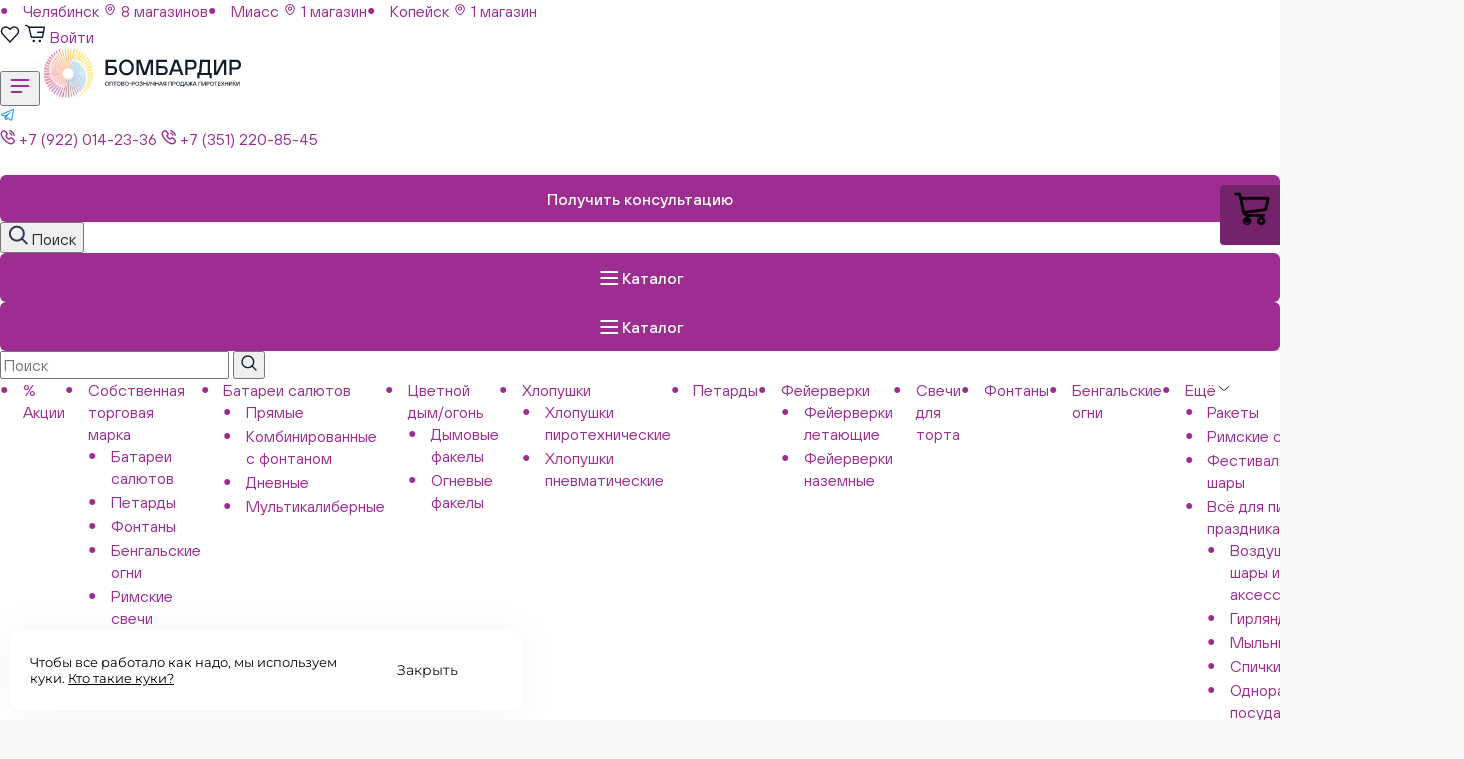

--- FILE ---
content_type: text/html; charset=UTF-8
request_url: https://bum74.ru/catalog/fontany/nf4040_fontan_kozyrnyy_8_4/
body_size: 296742
content:
<!DOCTYPE html>
<html lang="ru">
    <head>
                <title>НФ4040 Фонтан &quot;Козырный&quot; 8/4 купить в Челябинске, пиротехника по приятным ценам</title>
        <meta http-equiv="Content-Type" content="text/html; charset=UTF-8" />
<meta name="keywords" content="НФ4040 Фонтан &amp;quot;Козырный&amp;quot; 8/4 пиротехника фейерверк салют праздник купить интернет магазин доставка низкие цены" />
<meta name="description" content="✅ НФ4040 Фонтан &amp;quot;Козырный&amp;quot; 8/4 заказать к в интернет-магазине «Бомбардир» оптом и в розницу по выгодным ценам. ⭐ Большой выбор пиротехнического оборудования для вашего праздника. ⚡ Доставка по Челябинску и России. ☎ Звоните +7 (351) 220-85-61" />
<link rel="canonical" href="/catalog/fontany/nf4040_fontan_kozyrnyy_8_4/" />
<script data-skip-moving="true">(function(w, d, n) {var cl = "bx-core";var ht = d.documentElement;var htc = ht ? ht.className : undefined;if (htc === undefined || htc.indexOf(cl) !== -1){return;}var ua = n.userAgent;if (/(iPad;)|(iPhone;)/i.test(ua)){cl += " bx-ios";}else if (/Windows/i.test(ua)){cl += ' bx-win';}else if (/Macintosh/i.test(ua)){cl += " bx-mac";}else if (/Linux/i.test(ua) && !/Android/i.test(ua)){cl += " bx-linux";}else if (/Android/i.test(ua)){cl += " bx-android";}cl += (/(ipad|iphone|android|mobile|touch)/i.test(ua) ? " bx-touch" : " bx-no-touch");cl += w.devicePixelRatio && w.devicePixelRatio >= 2? " bx-retina": " bx-no-retina";if (/AppleWebKit/.test(ua)){cl += " bx-chrome";}else if (/Opera/.test(ua)){cl += " bx-opera";}else if (/Firefox/.test(ua)){cl += " bx-firefox";}ht.className = htc ? htc + " " + cl : cl;})(window, document, navigator);</script>


<link href="/bitrix/js/ui/design-tokens/dist/ui.design-tokens.css?174722636526358" type="text/css"  rel="stylesheet" />
<link href="/bitrix/js/ui/fonts/opensans/ui.font.opensans.css?17472263662555" type="text/css"  rel="stylesheet" />
<link href="/bitrix/js/main/popup/dist/main.popup.bundle.css?175065469831694" type="text/css"  rel="stylesheet" />
<link href="/bitrix/cache/css/s1/universe_s1/page_caca05a68a526f0e089d732b1f969a08/page_caca05a68a526f0e089d732b1f969a08_v1.css?176977015988788" type="text/css"  rel="stylesheet" />
<link href="/bitrix/cache/css/s1/universe_s1/template_1b0c736c940a73935743aaabeddcd8a0/template_1b0c736c940a73935743aaabeddcd8a0_v1.css?17697699301145797" type="text/css"  data-template-style="true" rel="stylesheet" />




<style>.intec-button.intec-button-cl-common {
  background-color: #9d2d92;
  border-color: #9d2d92; }

.intec-button.intec-button-cl-common:hover, .intec-button.intec-button-cl-common.hover {
  background-color: #c538b7;
  border-color: #c538b7; }

.intec-button.intec-button-cl-common:active, .intec-button.intec-button-cl-common.active {
  background-color: #75226d;
  border-color: #75226d; }

.intec-button.intec-button-cl-common.intec-button-transparent {
  color: #9d2d92; }

.intec-button.intec-button-transparent {
  background-color: transparent; }

.intec-cl-text {
  color: #9d2d92 !important; }

.intec-cl-text-active:active {
  color: #9d2d92 !important; }

.intec-cl-text-active.active {
  color: #9d2d92 !important; }

.intec-cl-text-focus:focus {
  color: #9d2d92 !important; }

.intec-cl-text-hover:hover {
  color: #9d2d92 !important; }

.intec-cl-background {
  background-color: #9d2d92 !important;
  fill: #9d2d92 !important; }

.intec-cl-background-active:active {
  background-color: #9d2d92 !important; }

.intec-cl-background-focus:focus {
  background-color: #9d2d92 !important; }

.intec-cl-background-hover:hover {
  background-color: #9d2d92 !important; }

.intec-cl-background-dark {
  background-color: #75226d !important;
  fill: #75226d !important; }

.intec-cl-background-dark-active:active {
  background-color: #75226d !important; }

.intec-cl-background-dark-focus:focus {
  background-color: #75226d !important; }

.intec-cl-background-dark-hover:hover {
  background-color: #75226d !important; }

.intec-cl-background-light {
  background-color: #c538b7 !important;
  fill: #c538b7 !important; }

.intec-cl-background-light-active:active {
  background-color: #c538b7 !important; }

.intec-cl-background-light-focus:focus {
  background-color: #c538b7 !important; }

.intec-cl-background-light-hover:hover {
  background-color: #c538b7 !important; }

.intec-cl-border {
  border-color: #9d2d92 !important; }

.intec-cl-border-light {
  border-color: #c538b7 !important; }

.intec-cl-border-active:active {
  border-color: #9d2d92 !important; }

.intec-cl-border-focus:focus {
  border-color: #9d2d92 !important; }

.intec-cl-border-hover:hover {
  border-color: #9d2d92 !important; }

.intec-cl-border-light-hover:hover {
  border-color: #c538b7 !important; }

.intec-cl-text-light {
  color: #c538b7 !important; }

.intec-cl-text-light-active:active {
  color: #c538b7 !important; }

.intec-cl-text-light-focus:focus {
  color: #c538b7 !important; }

.intec-cl-text-light-hover:hover {
  color: #c538b7 !important; }

.intec-cl-text-dark {
  color: #75226d !important; }

.intec-cl-text-dark-active:active {
  color: #75226d !important; }

.intec-cl-text-dark-focus:focus {
  color: #75226d !important; }

.intec-cl-text-dark-hover:hover {
  color: #75226d !important; }

.intec-cl-background-light {
  background-color: #c538b7 !important;
  fill: #c538b7 !important; }

.intec-cl-background-light-active:active {
  background-color: #c538b7 !important; }

.intec-cl-background-light-focus:focus {
  background-color: #c538b7 !important; }

.intec-cl-background-light-hover:hover {
  background-color: #c538b7 !important; }

.intec-cl-svg svg {
  fill: #9d2d92 !important;
  stroke: #9d2d92 !important; }

.intec-tabs.nav-tabs > li.active > a, .intec-tabs.nav-tabs > li > a:focus, .intec-tabs.nav-tabs > li > a:hover {
  border-bottom-color: #9d2d92 !important;
  color: #9d2d92 !important; }

.intec-contest-checkbox.checked:after {
  background-color: #9d2d92 !important; }

.intec-content {
  max-width: 1240px; }

.intec-content .intec-content.intec-content-primary {
  max-width: 1240px; }

.intec-input.intec-input-checkbox input:checked + .intec-input-selector:before, .intec-input.intec-input-radio input:checked + .intec-input-selector:before {
  background: #9d2d92 !important; }

h1.intec-header {
  font-size: 30px; }

html {
  font-size: 16px;
  font-family: "Montserrat", sans-serif; }

.intec-ui.intec-ui-control-alert.intec-ui-scheme-current {
  color: #9d2d92;
  background-color: #faeff9;
  border-color: #f6dff4; }

.intec-ui.intec-ui-control-button.intec-ui-scheme-current {
  border-color: #9d2d92;
  background-color: #9d2d92;
  color: #fff; }
  .intec-ui.intec-ui-control-button.intec-ui-scheme-current.intec-ui-mod-transparent {
    background-color: transparent;
    color: #9d2d92; }
  .intec-ui.intec-ui-control-button.intec-ui-scheme-current:hover, .intec-ui.intec-ui-control-button.intec-ui-scheme-current.intec-ui-state-hover, .intec-ui.intec-ui-control-button.intec-ui-scheme-current[data-ui-state="hover"] {
    border-color: #c538b7;
    background-color: #c538b7;
    color: #fff; }
  .intec-ui.intec-ui-control-button.intec-ui-scheme-current:focus, .intec-ui.intec-ui-control-button.intec-ui-scheme-current.intec-ui-state-focus, .intec-ui.intec-ui-control-button.intec-ui-scheme-current[data-ui-state="focus"] {
    border-color: #c538b7;
    background-color: #c538b7;
    color: #fff; }
  .intec-ui.intec-ui-control-button.intec-ui-scheme-current:active, .intec-ui.intec-ui-control-button.intec-ui-scheme-current.intec-ui-state-active, .intec-ui.intec-ui-control-button.intec-ui-scheme-current[data-ui-state="active"] {
    border-color: #75226d;
    background-color: #75226d;
    color: #fff; }
  .intec-ui.intec-ui-control-button.intec-ui-scheme-current:disabled, .intec-ui.intec-ui-control-button.intec-ui-scheme-current.intec-ui-state-disabled, .intec-ui.intec-ui-control-button.intec-ui-scheme-current[data-ui-state="disabled"] {
    border-color: #4e1648;
    background-color: #4e1648;
    color: #fff; }
  .intec-ui.intec-ui-control-button.intec-ui-scheme-current.intec-ui-mod-link {
    color: #5f5f5f;
    border-color: transparent;
    background-color: transparent; }
    .intec-ui.intec-ui-control-button.intec-ui-scheme-current.intec-ui-mod-link:hover, .intec-ui.intec-ui-control-button.intec-ui-scheme-current.intec-ui-mod-link.intec-ui-state-hover, .intec-ui.intec-ui-control-button.intec-ui-scheme-current.intec-ui-mod-link[data-ui-state="hover"] {
      color: #c538b7; }
    .intec-ui.intec-ui-control-button.intec-ui-scheme-current.intec-ui-mod-link:focus, .intec-ui.intec-ui-control-button.intec-ui-scheme-current.intec-ui-mod-link.intec-ui-state-focus, .intec-ui.intec-ui-control-button.intec-ui-scheme-current.intec-ui-mod-link[data-ui-state="focus"] {
      color: #c538b7; }
    .intec-ui.intec-ui-control-button.intec-ui-scheme-current.intec-ui-mod-link:active, .intec-ui.intec-ui-control-button.intec-ui-scheme-current.intec-ui-mod-link.intec-ui-state-active, .intec-ui.intec-ui-control-button.intec-ui-scheme-current.intec-ui-mod-link[data-ui-state="active"] {
      color: #75226d; }
    .intec-ui.intec-ui-control-button.intec-ui-scheme-current.intec-ui-mod-link:disabled, .intec-ui.intec-ui-control-button.intec-ui-scheme-current.intec-ui-mod-link.intec-ui-state-disabled, .intec-ui.intec-ui-control-button.intec-ui-scheme-current.intec-ui-mod-link[data-ui-state="disabled"] {
      color: #9f9f9f; }

.intec-ui.intec-ui-control-checkbox.intec-ui-scheme-current.intec-ui-scheme-current .intec-ui-part-selector:before, .intec-ui.intec-ui-control-radiobox.intec-ui-scheme-current.intec-ui-scheme-current .intec-ui-part-selector:before, .intec-ui.intec-ui-control-switch.intec-ui-scheme-current.intec-ui-scheme-current .intec-ui-part-selector:before {
  background-color: #fff;
  color: #fff; }
  .intec-ui.intec-ui-control-checkbox.intec-ui-scheme-current.intec-ui-scheme-current input:checked + .intec-ui-part-selector, .intec-ui.intec-ui-control-radiobox.intec-ui-scheme-current.intec-ui-scheme-current input:checked + .intec-ui-part-selector, .intec-ui.intec-ui-control-switch.intec-ui-scheme-current.intec-ui-scheme-current input:checked + .intec-ui-part-selector, .intec-ui.intec-ui-control-checkbox.intec-ui-scheme-current.intec-ui-scheme-current.intec-ui-state-checked .intec-ui-part-selector, .intec-ui.intec-ui-control-radiobox.intec-ui-scheme-current.intec-ui-scheme-current.intec-ui-state-checked .intec-ui-part-selector, .intec-ui.intec-ui-control-switch.intec-ui-scheme-current.intec-ui-scheme-current.intec-ui-state-checked .intec-ui-part-selector, .intec-ui.intec-ui-control-checkbox.intec-ui-scheme-current.intec-ui-scheme-current[data-ui-state="checked"] .intec-ui-part-selector, .intec-ui.intec-ui-control-radiobox.intec-ui-scheme-current.intec-ui-scheme-current[data-ui-state="checked"] .intec-ui-part-selector, .intec-ui.intec-ui-control-switch.intec-ui-scheme-current.intec-ui-scheme-current[data-ui-state="checked"] .intec-ui-part-selector {
    border-color: #9d2d92;
    background-color: #9d2d92; }
    .intec-ui.intec-ui-control-checkbox.intec-ui-scheme-current.intec-ui-scheme-current input:checked + .intec-ui-part-selector:before, .intec-ui.intec-ui-control-radiobox.intec-ui-scheme-current.intec-ui-scheme-current input:checked + .intec-ui-part-selector:before, .intec-ui.intec-ui-control-switch.intec-ui-scheme-current.intec-ui-scheme-current input:checked + .intec-ui-part-selector:before, .intec-ui.intec-ui-control-checkbox.intec-ui-scheme-current.intec-ui-scheme-current.intec-ui-state-checked .intec-ui-part-selector:before, .intec-ui.intec-ui-control-radiobox.intec-ui-scheme-current.intec-ui-scheme-current.intec-ui-state-checked .intec-ui-part-selector:before, .intec-ui.intec-ui-control-switch.intec-ui-scheme-current.intec-ui-scheme-current.intec-ui-state-checked .intec-ui-part-selector:before, .intec-ui.intec-ui-control-checkbox.intec-ui-scheme-current.intec-ui-scheme-current[data-ui-state="checked"] .intec-ui-part-selector:before, .intec-ui.intec-ui-control-radiobox.intec-ui-scheme-current.intec-ui-scheme-current[data-ui-state="checked"] .intec-ui-part-selector:before, .intec-ui.intec-ui-control-switch.intec-ui-scheme-current.intec-ui-scheme-current[data-ui-state="checked"] .intec-ui-part-selector:before {
      background-color: #fff;
      color: #fff; }
  .intec-ui.intec-ui-control-checkbox.intec-ui-scheme-current.intec-ui-scheme-current:hover .intec-ui-part-selector, .intec-ui.intec-ui-control-radiobox.intec-ui-scheme-current.intec-ui-scheme-current:hover .intec-ui-part-selector, .intec-ui.intec-ui-control-switch.intec-ui-scheme-current.intec-ui-scheme-current:hover .intec-ui-part-selector, .intec-ui.intec-ui-control-checkbox.intec-ui-scheme-current.intec-ui-scheme-current.intec-ui-state-hover .intec-ui-part-selector, .intec-ui.intec-ui-control-radiobox.intec-ui-scheme-current.intec-ui-scheme-current.intec-ui-state-hover .intec-ui-part-selector, .intec-ui.intec-ui-control-switch.intec-ui-scheme-current.intec-ui-scheme-current.intec-ui-state-hover .intec-ui-part-selector, .intec-ui.intec-ui-control-checkbox.intec-ui-scheme-current.intec-ui-scheme-current[data-ui-state="hover"] .intec-ui-part-selector, .intec-ui.intec-ui-control-radiobox.intec-ui-scheme-current.intec-ui-scheme-current[data-ui-state="hover"] .intec-ui-part-selector, .intec-ui.intec-ui-control-switch.intec-ui-scheme-current.intec-ui-scheme-current[data-ui-state="hover"] .intec-ui-part-selector {
    border-color: #c538b7;
    background-color: #c538b7; }
    .intec-ui.intec-ui-control-checkbox.intec-ui-scheme-current.intec-ui-scheme-current:hover .intec-ui-part-selector:before, .intec-ui.intec-ui-control-radiobox.intec-ui-scheme-current.intec-ui-scheme-current:hover .intec-ui-part-selector:before, .intec-ui.intec-ui-control-switch.intec-ui-scheme-current.intec-ui-scheme-current:hover .intec-ui-part-selector:before, .intec-ui.intec-ui-control-checkbox.intec-ui-scheme-current.intec-ui-scheme-current.intec-ui-state-hover .intec-ui-part-selector:before, .intec-ui.intec-ui-control-radiobox.intec-ui-scheme-current.intec-ui-scheme-current.intec-ui-state-hover .intec-ui-part-selector:before, .intec-ui.intec-ui-control-switch.intec-ui-scheme-current.intec-ui-scheme-current.intec-ui-state-hover .intec-ui-part-selector:before, .intec-ui.intec-ui-control-checkbox.intec-ui-scheme-current.intec-ui-scheme-current[data-ui-state="hover"] .intec-ui-part-selector:before, .intec-ui.intec-ui-control-radiobox.intec-ui-scheme-current.intec-ui-scheme-current[data-ui-state="hover"] .intec-ui-part-selector:before, .intec-ui.intec-ui-control-switch.intec-ui-scheme-current.intec-ui-scheme-current[data-ui-state="hover"] .intec-ui-part-selector:before {
      background-color: #fff;
      color: #fff; }
  .intec-ui.intec-ui-control-checkbox.intec-ui-scheme-current.intec-ui-scheme-current input:focus + .intec-ui-part-selector, .intec-ui.intec-ui-control-radiobox.intec-ui-scheme-current.intec-ui-scheme-current input:focus + .intec-ui-part-selector, .intec-ui.intec-ui-control-switch.intec-ui-scheme-current.intec-ui-scheme-current input:focus + .intec-ui-part-selector, .intec-ui.intec-ui-control-checkbox.intec-ui-scheme-current.intec-ui-scheme-current.intec-ui-state-focus .intec-ui-part-selector, .intec-ui.intec-ui-control-radiobox.intec-ui-scheme-current.intec-ui-scheme-current.intec-ui-state-focus .intec-ui-part-selector, .intec-ui.intec-ui-control-switch.intec-ui-scheme-current.intec-ui-scheme-current.intec-ui-state-focus .intec-ui-part-selector, .intec-ui.intec-ui-control-checkbox.intec-ui-scheme-current.intec-ui-scheme-current[data-ui-state="focus"] .intec-ui-part-selector, .intec-ui.intec-ui-control-radiobox.intec-ui-scheme-current.intec-ui-scheme-current[data-ui-state="focus"] .intec-ui-part-selector, .intec-ui.intec-ui-control-switch.intec-ui-scheme-current.intec-ui-scheme-current[data-ui-state="focus"] .intec-ui-part-selector {
    border-color: #c538b7;
    background-color: #c538b7; }
    .intec-ui.intec-ui-control-checkbox.intec-ui-scheme-current.intec-ui-scheme-current input:focus + .intec-ui-part-selector:before, .intec-ui.intec-ui-control-radiobox.intec-ui-scheme-current.intec-ui-scheme-current input:focus + .intec-ui-part-selector:before, .intec-ui.intec-ui-control-switch.intec-ui-scheme-current.intec-ui-scheme-current input:focus + .intec-ui-part-selector:before, .intec-ui.intec-ui-control-checkbox.intec-ui-scheme-current.intec-ui-scheme-current.intec-ui-state-focus .intec-ui-part-selector:before, .intec-ui.intec-ui-control-radiobox.intec-ui-scheme-current.intec-ui-scheme-current.intec-ui-state-focus .intec-ui-part-selector:before, .intec-ui.intec-ui-control-switch.intec-ui-scheme-current.intec-ui-scheme-current.intec-ui-state-focus .intec-ui-part-selector:before, .intec-ui.intec-ui-control-checkbox.intec-ui-scheme-current.intec-ui-scheme-current[data-ui-state="focus"] .intec-ui-part-selector:before, .intec-ui.intec-ui-control-radiobox.intec-ui-scheme-current.intec-ui-scheme-current[data-ui-state="focus"] .intec-ui-part-selector:before, .intec-ui.intec-ui-control-switch.intec-ui-scheme-current.intec-ui-scheme-current[data-ui-state="focus"] .intec-ui-part-selector:before {
      background-color: #fff;
      color: #fff; }
  .intec-ui.intec-ui-control-checkbox.intec-ui-scheme-current.intec-ui-scheme-current:active .intec-ui-part-selector, .intec-ui.intec-ui-control-radiobox.intec-ui-scheme-current.intec-ui-scheme-current:active .intec-ui-part-selector, .intec-ui.intec-ui-control-switch.intec-ui-scheme-current.intec-ui-scheme-current:active .intec-ui-part-selector, .intec-ui.intec-ui-control-checkbox.intec-ui-scheme-current.intec-ui-scheme-current.intec-ui-state-active .intec-ui-part-selector, .intec-ui.intec-ui-control-radiobox.intec-ui-scheme-current.intec-ui-scheme-current.intec-ui-state-active .intec-ui-part-selector, .intec-ui.intec-ui-control-switch.intec-ui-scheme-current.intec-ui-scheme-current.intec-ui-state-active .intec-ui-part-selector, .intec-ui.intec-ui-control-checkbox.intec-ui-scheme-current.intec-ui-scheme-current[data-ui-state="active"] .intec-ui-part-selector, .intec-ui.intec-ui-control-radiobox.intec-ui-scheme-current.intec-ui-scheme-current[data-ui-state="active"] .intec-ui-part-selector, .intec-ui.intec-ui-control-switch.intec-ui-scheme-current.intec-ui-scheme-current[data-ui-state="active"] .intec-ui-part-selector {
    border-color: #75226d;
    background-color: #75226d; }
    .intec-ui.intec-ui-control-checkbox.intec-ui-scheme-current.intec-ui-scheme-current:active .intec-ui-part-selector:before, .intec-ui.intec-ui-control-radiobox.intec-ui-scheme-current.intec-ui-scheme-current:active .intec-ui-part-selector:before, .intec-ui.intec-ui-control-switch.intec-ui-scheme-current.intec-ui-scheme-current:active .intec-ui-part-selector:before, .intec-ui.intec-ui-control-checkbox.intec-ui-scheme-current.intec-ui-scheme-current.intec-ui-state-active .intec-ui-part-selector:before, .intec-ui.intec-ui-control-radiobox.intec-ui-scheme-current.intec-ui-scheme-current.intec-ui-state-active .intec-ui-part-selector:before, .intec-ui.intec-ui-control-switch.intec-ui-scheme-current.intec-ui-scheme-current.intec-ui-state-active .intec-ui-part-selector:before, .intec-ui.intec-ui-control-checkbox.intec-ui-scheme-current.intec-ui-scheme-current[data-ui-state="active"] .intec-ui-part-selector:before, .intec-ui.intec-ui-control-radiobox.intec-ui-scheme-current.intec-ui-scheme-current[data-ui-state="active"] .intec-ui-part-selector:before, .intec-ui.intec-ui-control-switch.intec-ui-scheme-current.intec-ui-scheme-current[data-ui-state="active"] .intec-ui-part-selector:before {
      background-color: #fff;
      color: #fff; }

.intec-ui.intec-ui-control-numeric.intec-ui-scheme-current .intec-ui-part-increment:hover, .intec-ui.intec-ui-control-numeric.intec-ui-scheme-current .intec-ui-part-decrement:hover {
  color: #9d2d92 !important; }

.intec-ui.intec-ui-control-tabs.intec-ui-scheme-current .intec-ui-part-tab:hover, .intec-ui.intec-ui-control-tabs.intec-ui-scheme-current .intec-ui-part-tab.active {
  border-color: #9d2d92; }

.intec-ui.intec-ui-control-tabs.intec-ui-view-1.intec-ui-scheme-current .intec-ui-part-tab.active {
  color: #9d2d92; }

.intec-ui.intec-ui-control-tabs.intec-ui-view-1.intec-ui-scheme-current .intec-ui-part-tab.active *:after {
  background-color: #9d2d92; }

.intec-ui.intec-ui-control-tabs.intec-ui-view-2.intec-ui-scheme-current .intec-ui-part-tab:hover, .intec-ui.intec-ui-control-tabs.intec-ui-view-2.intec-ui-scheme-current .intec-ui-part-tab.active {
  background-color: #9d2d92; }

.intec-ui.intec-ui-control-tabs.intec-ui-view-2.intec-ui-scheme-current .intec-ui-part-tab.active {
  -webkit-box-shadow: 0 6px 18px rgba(157, 45, 146, 0.42);
  -moz-box-shadow: 0 6px 18px rgba(157, 45, 146, 0.42);
  box-shadow: 0 6px 18px rgba(157, 45, 146, 0.42); }

.intec-ui-markup-text, [data-ui-markup="text"] {
  font-size: 16px; }

a, [data-ui-markup="a"], .intec-ui-markup-a {
  color: #9d2d92; }
  a:hover, [data-ui-markup="a"]:hover, .intec-ui-markup-a:hover, a:focus, [data-ui-markup="a"]:focus, .intec-ui-markup-a:focus {
    color: #c538b7; }
    a:hover.intec-ui-mod-dashed, [data-ui-markup="a"]:hover.intec-ui-mod-dashed, .intec-ui-markup-a:hover.intec-ui-mod-dashed, a:focus.intec-ui-mod-dashed, [data-ui-markup="a"]:focus.intec-ui-mod-dashed, .intec-ui-markup-a:focus.intec-ui-mod-dashed, a:hover.intec-ui-mod-dotted, [data-ui-markup="a"]:hover.intec-ui-mod-dotted, .intec-ui-markup-a:hover.intec-ui-mod-dotted, a:focus.intec-ui-mod-dotted, [data-ui-markup="a"]:focus.intec-ui-mod-dotted, .intec-ui-markup-a:focus.intec-ui-mod-dotted {
      border-color: #c538b7; }
  a:active, [data-ui-markup="a"]:active, .intec-ui-markup-a:active {
    color: #75226d; }
    a:active.intec-ui-mod-dashed, [data-ui-markup="a"]:active.intec-ui-mod-dashed, .intec-ui-markup-a:active.intec-ui-mod-dashed, a:active.intec-ui-mod-dotted, [data-ui-markup="a"]:active.intec-ui-mod-dotted, .intec-ui-markup-a:active.intec-ui-mod-dotted {
      border-color: #75226d; }

blockquote:before, [data-ui-markup="blockquote"]:before, .intec-ui-markup-blockquote:before {
  background-color: #9d2d92; }

ul > li:before, [data-ui-markup="ul"] > [data-ui-markup="li"]:before, .intec-ui-markup-ul > .intec-ui-markup-li:before {
  color: #9d2d92; }

ol > li:before, [data-ui-markup="ol"] > [data-ui-markup="li"]:before, .intec-ui-markup-ol > .intec-ui-markup-li:before {
  color: #9d2d92; }
</style>
<style>.ns-bitrix.c-menu.c-menu-horizontal-1 .menu-item.menu-item-default .menu-submenu .menu-submenu-item:hover > .menu-submenu-item-text, .ns-bitrix.c-menu.c-menu-horizontal-2 .menu-item .menu-submenu .menu-submenu-item:hover > .menu-submenu-item-text, .c-header.c-header-template-1 .widget-view.widget-view-desktop .widget-view-desktop-1 .widget-container-menu .ns-bitrix.c-menu.c-menu-horizontal-1 .menu-item:hover .menu-item-text-wrapper, .c-header.c-header-template-1 .widget-view.widget-view-desktop .widget-view-desktop-1 .widget-container-menu .ns-bitrix.c-menu.c-menu-horizontal-1 .menu-item.menu-item-active .menu-item-text-wrapper, .c-header.c-header-template-1 .widget-view.widget-view-desktop .widget-view-desktop-7 .widget-menu .ns-bitrix.c-menu.c-menu-horizontal-1 .menu-item:hover .menu-item-text-wrapper, .c-header.c-header-template-1 .widget-view.widget-view-desktop .widget-view-desktop-7 .widget-menu .ns-bitrix.c-menu.c-menu-horizontal-1 .menu-item.menu-item-active .menu-item-text-wrapper, .c-header.c-header-template-1 .widget-view.widget-view-desktop .widget-view-desktop-9 .widget-container-menu .ns-bitrix.c-menu.c-menu-horizontal-1 .menu-item:hover .menu-item-text-wrapper, .c-header.c-header-template-1 .widget-view.widget-view-desktop .widget-view-desktop-9 .widget-container-menu .ns-bitrix.c-menu.c-menu-horizontal-1 .menu-item.menu-item-active .menu-item-text-wrapper, .c-header.c-header-template-1 .widget-view.widget-view-fixed .widget-menu .ns-bitrix.c-menu.c-menu-horizontal-1 .menu-wrapper .menu-item:hover .menu-item-text-wrapper, .c-header.c-header-template-1 .widget-view.widget-view-fixed .widget-menu .ns-bitrix.c-menu.c-menu-horizontal-1 .menu-wrapper .menu-item.menu-item-active .menu-item-text-wrapper {
  color: #9d2d92 !important; }

.ns-bitrix.c-catalog-element.c-catalog-element-catalog-default-1 .catalog-element-property:before, .ns-bitrix.c-sale-order-ajax.c-sale-order-ajax-simple-1 .radio-inline:hover label:before, .ns-bitrix.c-sale-order-ajax.c-sale-order-ajax-simple-1 .radio-inline.radio-inline-checked label:before, .ns-bitrix.c-sale-order-ajax.c-sale-order-ajax-simple-1 .bx-sls .quick-location-tag, .ns-bitrix.c-sale-order-ajax.c-sale-order-ajax-simple-1 .bx-slst .quick-location-tag, .ns-bitrix.c-sale-order-ajax.c-sale-order-ajax-simple-1 .bx-soa-pp-item-container .bx-soa-pp-company:hover .bx-soa-pp-company-graf-container, .ns-bitrix.c-sale-order-ajax.c-sale-order-ajax-simple-1 .bx-soa-pp-item-container .bx-soa-pp-company.bx-selected .bx-soa-pp-company-graf-container, .ns-intec-universe.c-tags-list.c-tags-list-default .tags-list-item input[type=checkbox]:checked + .tags-list-item-button, .ns-intec-universe.c-tags-list.c-tags-list-default .tags-list-item-button:hover {
  background: #9d2d92 !important; }

.ns-bitrix.c-catalog-element.c-catalog-element-catalog-default-1 .catalog-element-gallery-preview[data-active=true], .ns-bitrix.c-catalog-element.c-catalog-element-catalog-default-1 .catalog-element-tab a:hover, .ns-bitrix.c-catalog-element.c-catalog-element-catalog-default-1 .catalog-element-tab a:focus, .ns-bitrix.c-catalog-element.c-catalog-element-catalog-default-1 .catalog-element-tab a:active, .ns-bitrix.c-catalog-element.c-catalog-element-catalog-default-1 .catalog-element-tab.active a, .ns-bitrix.c-catalog-element.c-catalog-element-catalog-default-2 .catalog-element-tab a:hover, .ns-bitrix.c-catalog-element.c-catalog-element-catalog-default-2 .catalog-element-tab a:focus, .ns-bitrix.c-catalog-element.c-catalog-element-catalog-default-2 .catalog-element-tab a:active, .ns-bitrix.c-catalog-element.c-catalog-element-catalog-default-2 .catalog-element-tab.active a, .ns-bitrix.c-sale-order-ajax.c-sale-order-ajax-simple-1 .radio-inline:hover label:before, .ns-bitrix.c-sale-order-ajax.c-sale-order-ajax-simple-1 .radio-inline.radio-inline-checked label:before, .ns-bitrix.c-sale-order-ajax.c-sale-order-ajax-simple-1 .bx-soa-pp-item-container .bx-soa-pp-company:hover .bx-soa-pp-company-graf-container, .ns-bitrix.c-sale-order-ajax.c-sale-order-ajax-simple-1 .bx-soa-pp-item-container .bx-soa-pp-company.bx-selected .bx-soa-pp-company-graf-container, .c-smart-filter.c-smart-filter-horizontal-2 [data-property-type=checkbox-picture] .smart-filter-property-value input:checked + .smart-filter-property-value-picture-wrap, .c-smart-filter.c-smart-filter-horizontal-2 [data-property-type=checkbox-text-picture] .smart-filter-property-value input:checked + .smart-filter-property-value-picture-wrap {
  border-color: #9d2d92 !important; }

.ns-bitrix.c-catalog-section.c-catalog-section-catalog-text-1 .catalog-section-item-purchase-button.catalog-section-item-purchase-button-add[data-basket-state="processing"], .ns-bitrix.c-catalog-section.c-catalog-section-catalog-list-1 .catalog-section-item-purchase-button.catalog-section-item-purchase-button-add[data-basket-state="processing"], .ns-bitrix.c-catalog-section.c-catalog-section-catalog-tile-1 .catalog-section-item-purchase-button.catalog-section-item-purchase-button-add[data-basket-state="processing"], .ns-bitrix.c-catalog-section.c-catalog-section-products-additional-1 .api-ui-switch.api-ui-switch-active .api-ui-switch-control, .ns-bitrix.c-sale-order-ajax.c-sale-order-ajax-simple-1 .bx-sls .quick-location-tag:hover, .ns-bitrix.c-sale-order-ajax.c-sale-order-ajax-simple-1 .bx-slst .quick-location-tag:hover {
  background: #c538b7 !important; }
/** Old **/
.sale-icons a.sale-icons-item:hover .sale-icons-icon, .sale-icons a.sale-icons-item.hover .sale-icons-icon, .sale-icons a.sale-icons-item:active .sale-icons-icon, .sale-icons a.sale-icons-item.active .sale-icons-icon, .intec-sections-tile > div:hover .intec-section-name, .menu.menu-horizontal .menu-item.menu-item-default .menu-submenu .menu-submenu-item:hover > .menu-submenu-item-text, .widget-catalog-categories .widget-catalog-categories-tabs .widget-catalog-categories-tab a:hover, .widget-catalog-categories .widget-catalog-categories-tabs .widget-catalog-categories-tab.active a, .c-widget.c-widget-products-1 .widget-tab:hover .widget-tab-text, .c-widget.c-widget-products-1 .widget-tab.active .widget-tab-text, .widget-catalog-categories .widget-catalog-categories-desktop .widget-catalog-categories-navigation .widget-catalog-categories-navigation-next:hover, .widget-catalog-categories .widget-catalog-categories-desktop .widget-catalog-categories-navigation .widget-catalog-categories-navigation-previous:hover, .widget-reviews .widget-reviews-view.widget-reviews-view-slider .widget-reviews-navigation .widget-reviews-navigation-next:hover, .widget-reviews .widget-reviews-view.widget-reviews-view-slider .widget-reviews-navigation .widget-reviews-navigation-previous:hover, .widget-news .widget-news-view.widget-news-view-extend .widget-news-navigation .widget-news-navigation-next:hover, .widget-news .widget-news-view.widget-news-view-extend .widget-news-navigation .widget-news-navigation-previous:hover, .footer-menu a.child-link.active, .bx-filter .bx-filter-popup-result a, .intec-button.intec-button-link, .intec-sections-list .intec-section-name:hover, .intec-sections-list .intec-subsection:hover, .intec-sections-list .intec-subsection:hover span, .intec-catalog-section-tile .price-block .element-buys, .intec-min-button.added, .intec-catalog-section-tile .catalog-section-element .intec-min-button:hover, .intec-min-button.add:hover, .intec-catalog-section .element-properties li, .intec-like:hover, .intec-like.hover, .intec-like:active, .intec-like.added, .intec-compare.glyph-icon-compare:hover, .intec-compare.glyph-icon-compare.hover, .intec-compare.glyph-icon-compare:active, .intec-compare.glyph-icon-compare.active, .intec-item-detail .show-all-characteristics, .contacts .contacts-offices .contacts-office .contacts-information-section.contacts-contacts .contacts-email a:hover .active.widget-reviews .widget-reviews-mobile .widget-reviews-view.widget-reviews-view-blocks-2 .widget-reviews-item .widget-reviews-item-header .widget-reviews-item-name, .bx_compare .table_compare table tr td a, .news-list-filter .news-list-filter-button.news-list-filter-button-active, .news-list-filter .news-list-filter-button:hover, .bx_ordercart .bx_ordercart_order_table_container tbody td.control .delay-item:hover, .bx_ordercart .bx_ordercart_order_table_container tbody td.control .to-cart-item:hover, .bx-soa-editstep, .bx-soa-item-title a, .subscribe-block .email-block-subscribe .subscribe-info:before, .project .project-services .project-service .project-service-information .project-service-name, .widget-reviews .widget-reviews-mobile .widget-reviews-view.widget-reviews-view-blocks-2 .widget-reviews-item .widget-reviews-item-header .widget-reviews-item-name, .intec-certificates.desktop-template.template-tiles .intec-certificates_item:hover .intec-certificates_name, .intec-sections-tile-1 > div:hover .intec-section-name, .intec-certificates.desktop-template.template-tiles .intec-certificates_item:hover .intec-certificates_name, .header .header-desktop .header-content .header-content-menu .menu.menu-horizontal .menu-wrapper .menu-item:hover .menu-item-text .menu-item-text-wrapper, .header .header-desktop .header-content .header-content-menu .menu.menu-horizontal .menu-wrapper .menu-item.menu-item-active .menu-item-text .menu-item-text-wrapper, .intec-item-detail .item-bind-items .item-bind-items-list .owl-nav .owl-prev:hover, .intec-item-detail .item-bind-items .item-bind-items-list .owl-nav .owl-next:hover, .bx-filter .bx-filter-popup-result a, .intec-panel-sort .sort-value.sort-state-active a, .header.with-banner .header-desktop .header-static .header-content .header-content-phone .header-content-phone-call .header-content-phone-call-wrapper:hover, .header.with-banner[data-banner-color=black] .header-desktop .header-info .header-info-button:hover .header-info-button-text, .header.with-banner[data-banner-color=black] .header-desktop .header-static .header-content .header-info-button:hover .header-info-button-text, .header.with-banner[data-banner-color=black] .header-static .intec-search-icon:hover, .header.with-banner[data-banner-color=white] .header-desktop .header-info .header-info-social:hover, .header.with-banner .header-desktop .header-static .menu.menu-horizontal .menu-item:hover .menu-item-text:hover, .header.with-banner .header-desktop .header-static .menu.menu-horizontal .menu-item.menu-item-active .menu-item-text, .header .header-desktop .header-static .header-info .header-info-button .header-info-button-icon, .header .header-desktop .header-static .header-content .header-info-button .header-info-button-icon, .c-rate.c-rate-template-1 .owl-carousel .owl-nav .owl-next:hover, .c-rate.c-rate-template-1 .owl-carousel .owl-nav .owl-prev:hover, .c-certificates.c-certificates-template-1 .widget-element:hover .widget-element-name, .c-header.c-header-template-1[data-transparent = 'false'] .widget-view.widget-view-desktop .widget-panel .ns-bitrix.c-search-title.c-search-title-popup-1 .search-title-button:hover .search-title-button-icon, .c-header.c-header-template-1[data-transparent = 'false'] .widget-view.widget-view-desktop .widget-panel .ns-bitrix.c-search-title.c-search-title-popup-1 .search-title-button:hover .search-title-button-text, .c-header.c-header-template-1[data-transparent = 'false'] .widget-view.widget-view-desktop .widget-panel .widget-panel-button:hover .widget-panel-button-icon, .c-header.c-header-template-1[data-transparent = 'false'] .widget-view.widget-view-desktop .widget-panel .widget-panel-button:hover .widget-panel-button-text {
  color: #9d2d92 !important; }

.ns-bitrix.c-catalog-element.c-catalog-element-catalog-default-1 .catalog-element-gallery-picture[data-active=true], .widget-catalog-categories .widget-catalog-categories-tabs .widget-catalog-categories-tab a:hover, .widget-catalog-categories .widget-catalog-categories-tabs .widget-catalog-categories-tab.active a, .widget-catalog-categories .widget-catalog-categories-dots .owl-dot.active, .c-widget.c-widget-products-1 .widget-tab:hover .widget-tab-text, .c-widget.c-widget-products-1 .widget-tab.active .widget-tab-text, .c-widget.c-widget-products-1 .owl-dots .owl-dot.active, .c-widget.c-widget-products-2 .owl-dots .owl-dot.active, .c-rate.c-rate-template-1 .owl-carousel .owl-dot.active, .news-list-slider .slider-dots .owl-dot .slider-dot:hover, .news-list-slider .slider-dots .owl-dot.active .slider-dot, .intec-item-detail .slider-item.active, .bx_compare .bx_sort_container .sortbutton.current, .bx_compare .bx_sort_container .sortbutton:hover, .bx_ordercart .bx_sort_container a.current, .bx-soa-section.bx-selected, .bx-soa-pp-company.bx-selected .bx-soa-pp-company-graf-container, .news-list-slider-cb .slider-dots .owl-dot .slider-dot:hover, .news-list-slider-cb .slider-dots .owl-dot.active .slider-dot, .ns-bitrix.c-catalog-section.c-catalog-section-catalog-tile-2 .catalog-section-item-offers-property-extended-value[data-state=selected] .catalog-section-item-offers-property-extended-value-image {
  border-color: #9d2d92 !important; }

.arrow-right {
  border-right: 25px solid #9d2d92 !important; }

.sale-icons a.sale-icons-item:hover .sale-icons-count, .sale-icons a.sale-icons-item.hover .sale-icons-count, .sale-icons a.sale-icons-item:active .sale-icons-count, .sale-icons a.sale-icons-item.active .sale-icons-count, .widget-catalog-categories .widget-catalog-categories-dots .owl-dot.active, .c-widget.c-widget-products-1 .owl-dots .owl-dot.active, .c-widget.c-widget-products-2 .owl-dots .owl-dot.active, .c-rate.c-rate-template-1 .owl-carousel .owl-dot.active, .intec-news-sections.template-chess .intec-news-sections_item:hover .intec-news-sections_name, .intec-news-sections.template-puzzle .intec-news-sections_item:hover .intec-news-sections_name, .intec-news-sections.template-tiles .intec-news-sections_item:hover .intec-news-sections_name, input[type=checkbox]:checked + span, .ask-question-container .ask-question-title:after {
  background-color: #75226d; }

.intec-catalog-section-tile .price-block .element-buys.active, .intec-catalog-section-tile .price-block .element-buys.added, .share-products-block .products-element .price-block .price .element-buy.active, .news-list-slider .slider-dots .owl-dot.active .slider-dot, .bx-filter .body-filter .bx-filter-parameters-box .bx-filter-popup-result, .news-list-slider .slider-dots .owl-dot .slider-dot:hover, .intec-item-detail .properties-list > li:before, .intec-bt-button, .news-list-slider:hover .slider-wrapper .owl-nav .owl-prev:hover, .news-list-slider:hover .slider-wrapper .owl-nav .owl-next:hover, .widget-reviews .widget-reviews-view.widget-reviews-view-slider .widget-reviews-dots .owl-dot.active, .widget-news .widget-news-view.widget-news-view-extend .widget-news-dots .owl-dot.active, .owl-carusel-gallery.owl-theme .owl-dots .owl-dot.active span, .owl-carusel-gallery.owl-theme .owl-dots .owl-dot:hover span, .carusel-products.owl-theme .owl-dots .owl-dot.active span, .carusel-products.owl-theme .owl-dots .owl-dot:hover span, .widget-flying-basket .flying-basket-mobile-buttons-wrap .flying-basket_button_count, .bx_forgotpassword_page .description:before, .bx_registration_page .registration-info:before, .news-list-slider-cb:hover .slider-wrapper .owl-nav .owl-prev:hover, .news-list-slider-cb:hover .slider-wrapper .owl-nav .owl-next:hover, .news-list-slider-cb .slider-dots .owl-dot .slider-dot:hover, .news-list-slider-cb .slider-dots .owl-dot.active .slider-dot, .subscribe-block .checkbox input[type=checkbox]:checked + label:after, .news-list.news-list-blocks-2 .news-list-item.news-list-item-first .news-list-item-wrapper:hover .news-list-name-wrapper, .binded-products .owl-dots .owl-dot.active, .binded-products .owl-dots .owl-dot:hover, .loading-container.active, .c-categories.c-categories-template-3 .widget-element:hover .widget-element-name-wrapper, .c-smart-filter.c-smart-filter-horizontal-1 [data-property-type='checkbox'] input[type=checkbox]:checked + span, .c-smart-filter.c-smart-filter-vertical-1 [data-property-type=checkbox][data-property-view=default] .smart-filter-property-value input:checked + .smart-filter-property-value-text, .c-smart-filter.c-smart-filter-vertical-1 [data-property-type=checkbox][data-property-view=block] .smart-filter-property-value input:checked + .smart-filter-property-value-text, .c-smart-filter.c-smart-filter-vertical-1 [data-property-type=checkbox][data-property-view=tile] .smart-filter-property-value input:checked + .smart-filter-property-value-text, .c-smart-filter.c-smart-filter-horizontal-1 [data-property-type=checkbox] .smart-filter-property-value input:checked + .smart-filter-property-value-text, .c-smart-filter.c-smart-filter-vertical-1 [data-property-type=checkbox-text-picture] input:checked + .smart-filter-property-value-text-picture, .ns-intec-universe.basket-lite.basket-lite-template-1 .basket-lite-mobile-button-count {
  background-color: #9d2d92 !important; }

.intec-bt-button {
  text-shadow: 0 1px 0 #9d2d92 !important; }

.intec-bt-button:hover {
  background-color: #c538b7 !important; }

.contacts .contacts-offices .contacts-office .contacts-information-section.contacts-contacts .contacts-email a, .widget-reviews .widget-reviews-view.widget-reviews-view-slider .widget-reviews-dots .owl-dot.active, .widget-news .widget-news-view.widget-news-view-extend .widget-news-dots .owl-dot.active, .project .project-services .project-service .project-service-information .project-service-name, .checkbox input[type=checkbox]:checked + label:after, .intec-item-detail .sku-property-value:hover, .intec-item-detail .sku-property-value.active, .news-list-slider-cb .slider-dots .owl-dot .slider-dot:hover, .news-list-slider-cb .slider-dots .owl-dot.active .slider-dot, .binded-products .owl-dots .owl-dot.active, .binded-products .owl-dots .owl-dot:hover, .c-smart-filter.c-smart-filter-horizontal-1 [data-property-type=checkbox] .smart-filter-property-value input:checked + .smart-filter-property-value-text {
  border-color: #9d2d92 !important; }

.widget-articles-content .widget-articles .element-big:hover .element-wrapper .header span {
  background-color: #9d2d92 !important; }

.c-catalog-set-constructor-default .api-ui-switch.api-ui-switch-active .api-ui-switch-control {
  background: #9d2d92 !important; }

.c-services.c-services-template-3 .widget-element-text-wrapper, .c-advantages.c-advantages-template-4 .widget-element-name:hover .widget-element-name-wrap, .c-services.c-services-template-5 .widget-element .widget-element-name-text {
  -webkit-box-shadow: -5px 0 0 5px #9d2d92, 5px 0 0 5px #9d2d92 !important;
  -moz-box-shadow: -5px 0 0 5px #9d2d92, 5px 0 0 5px #9d2d92 !important;
  box-shadow: -5px 0 0 5px #9d2d92, 5px 0 0 5px #9d2d92 !important; }

.c-advantages.c-advantages-template-4 .widget-element-name:hover .widget-element-name-wrap, .c-categories.c-categories-template-6 .widget-element:hover .widget-element-name {
  background: #9d2d92 !important; }

.c-categories.c-categories-template-8 .widget-element:hover .widget-element-name {
  background: #9d2d92 !important; }

.c-shares.c-shares-template-3 .widget-element .widget-element-name-wrapper-2 {
  -webkit-box-shadow: -5px 0 0 5px #9d2d92, 5px 0 0 5px #9d2d92 !important;
  -moz-box-shadow: -5px 0 0 5px #9d2d92, 5px 0 0 5px #9d2d92 !important;
  box-shadow: -5px 0 0 5px #9d2d92, 5px 0 0 5px #9d2d92 !important;
  background: #9d2d92 !important; }

.c-advantages.c-advantages-template-11 .widget-item:hover .widget-item-counter {
  color: #9d2d92 !important; }
</style>
<script type="extension/settings" data-extension="currency.currency-core">{"region":"ru"}</script>



 <style> .ns-cookiesaccept {display:flex; align-items: center; gap: 15px; margin:0; padding: 20px; width:40%; color: #000000; background: #ffffff; border-radius: 10px; box-shadow: 0px 4px 43.5px 0px rgba(0, 0, 0, 0.05); box-sizing: border-box; position:fixed; bottom: 10px; left: 10px; z-index: 100001; } .ns-cookiesaccept-text {font-size: 13px; line-height:125%} .ns-cookiesaccept a, .ns-cookiesaccept a:visited {display:inline;color:inherit;text-decoration:underline} .ns-cookiesaccept-button {display:block; padding: 0 25px; min-width: 150px; height: 40px; color: #171717; font-weight: 500; font-size:14px; text-align: center; text-decoration: none; background: rgba(255, 255, 255, .9); border-radius: 4px; cursor: pointer; *overflow: visible; white-space: nowrap; box-sizing: border-box; line-height: 40px; transition: all .2s ease; user-select: none} .ns-cookiesaccept-button:hover {background: rgba(255, 255, 255, 1)} @media only screen and (max-width: 1200px) { .ns-cookiesaccept {padding: 10px} .ns-cookiesaccept {width: 60%} } @media only screen and (max-width: 800px) { .ns-cookiesaccept {width: calc(100% - 20px)} } @media only screen and (max-width: 500px) { .ns-cookiesaccept {flex-wrap: wrap} } </style> 



        <meta name="viewport" content="initial-scale=1.0, width=device-width">
        <meta name="cmsmagazine" content="79468b886bf88b23144291bf1d99aa1c" />
        <meta name="og:type" content="website" />
        <meta name="og:title" content="НФ4040 Фонтан &amp;quot;Козырный&amp;quot; 8/4" />
        <meta name="og:description" content="✅ НФ4040 Фонтан &amp;quot;Козырный&amp;quot; 8/4 заказать к в интернет-магазине «Бомбардир» оптом и в розницу по выгодным ценам. ⭐ Большой выбор пиротехнического оборудования для вашего праздника. ⚡ Доставка по Челябинску и России. ☎ Звоните +7 (351) 220-85-61" />
        <meta name="og:image" content="https://bum74.ru:443/upload/iblock/2dd/8snyetscheu9ch2tikiltqz4pv7tqdtx.png" />
        <meta name="og:url" content="https://bum74.ru:443/catalog/fontany/nf4040_fontan_kozyrnyy_8_4/" />
        <link rel="shortcut icon" href="/favicon.ico" type="image/x-icon">
        <link rel="apple-touch-icon" href="/favicon.png">
                            <style type="text/css">
</style>
            <style type="text/css"></style>
                            <meta name="ahrefs-site-verification" content="e2ebeb6112c3595c0a2872c406927d7c52fa04f9a0f9da4a495be7df5a91c1b9">
<!--<link rel="preload" href="https://mc.yandex.ru/metrika/tag.js" as="script"/>-->

<!-- Marquiz script start -->
<!-- Marquiz script end -->


<noscript><img src="https://vk.com/rtrg?p=VK-RTRG-574382-9aYAh" style="position:fixed; left:-999px;" alt=""/></noscript>
    </head>
    <body class="public intec-adaptive">
        
            
    


    
    <!-- Yandex.Metrika counter -->
    
    <noscript>
        <div><img src="https://mc.yandex.ru/watch/100505162" style="position:absolute; left:-9999px;" alt=""/></div>
    </noscript>
    <!-- /Yandex.Metrika counter -->

                        
<div style="font-size:20px; text-align:center; color:#f00"></div><div class="container-41 intec-template" style="opacity: 1;"><div class="container-42 intec-template-content" style="opacity: 1;"><div class="container-43 intec-template-content-wrapper" style="opacity: 1; background-color: #f7f7f7; background-size: auto;"><div class="container-44 intec-template-header" style="opacity: 1; background-size: auto;"><div class="container-1" style="opacity: 1;"><div class="container-2" style="opacity: 1;"></div><div class="container-3" style="opacity: 1;"><div class="widget c-widget c-widget-buttontop" id="i-0-intec-universe-widget-buttontop-d1lqBc7LJePo">
    <div class="widget-button intec-cl-background intec-cl-background-light-hover" data-role="button" style="border-radius:10px;"></div>
</div>

</div><div class="container-4" style="opacity: 1; background-size: auto;"><div class="container-5" style="opacity: 1;"><div class="container-6" style="opacity: 1; background-size: auto;">    <!--'start_frame_cache_HfGXzP'-->        <div id="i-1-intec-universe-sale-basket-small-template-1-custom-gnX3eX4ptVou" class="ns-intec-universe c-sale-basket-small c-sale-basket-small-template-1">
            <!--noindex-->
                        <div class="sale-basket-small-content">
    <div class="sale-basket-small-switches" data-role="switches">
                    <div class="sale-basket-small-switch intec-cl-background-dark" data-role="switch" data-tab="basket">
                <div class="sale-basket-small-switch-icon">
                    
						<svg width="50" height="34" viewBox="0 0 26 24" fill="none" xmlns="http://www.w3.org/2000/svg">
						<path d="M25 4.49997C25.25 4.49997 25.25 4.49991 25.25 4.49984V4.49971V4.49944L25.25 4.49884L25.25 4.49739L25.2499 4.4936L25.2497 4.48257C25.2494 4.47376 25.2488 4.46202 25.2477 4.44798C25.2456 4.42025 25.2413 4.38182 25.2326 4.33844C25.2172 4.26128 25.1799 4.12633 25.0768 4.02319L25.0707 4.0171C24.9677 3.91399 24.8039 3.74995 24.5 3.74995H5.7065L5.24913 1.37172C5.23669 1.16663 5.09107 1.01205 4.97497 0.924979C4.84651 0.828645 4.67004 0.75 4.49997 0.75H1.50001C1.49999 0.75 1.49998 0.75 1.49997 0.75C1.29317 0.749977 1.10141 0.820004 0.960725 0.96069C0.820034 1.10138 0.75 1.29315 0.75 1.49997C0.75 1.70679 0.820035 1.89856 0.960731 2.03925C1.10143 2.17995 1.2932 2.24998 1.50002 2.24998H3.89442L6.25431 14.2461C6.25438 14.2464 6.25445 14.2468 6.25452 14.2472C6.57782 15.9683 8.18363 17.25 9.90002 17.25H21.4C21.6068 17.25 21.7986 17.1799 21.9393 17.0393C22.08 16.8986 22.15 16.7068 22.15 16.5C22.15 16.2932 22.08 16.1014 21.9393 15.9607C21.7986 15.82 21.6068 15.75 21.4 15.75H10C9.4111 15.75 8.83135 15.5097 8.44762 15.091L22.6195 13.1496C22.7928 13.1436 22.9457 13.0579 23.0518 12.9517C23.1547 12.8488 23.2384 12.702 23.2489 12.5352L25.2425 4.5606L25.25 4.53075V4.49997H25ZM23.4831 5.14995L21.897 11.7743L7.69931 13.6219L6.00492 5.14995H23.4831Z" fill="black" stroke="black" stroke-width="0.5"/>
						<path d="M6.75 20.5C6.75 18.9619 7.96194 17.75 9.49998 17.75C11.0381 17.75 12.25 18.9619 12.25 20.5H6.75ZM6.75 20.5C6.75 22.0381 7.96195 23.25 9.49998 23.25M6.75 20.5L9.49998 23.25M9.49998 23.25C11.0381 23.25 12.25 22.038 12.25 20.5L9.49998 23.25ZM9.49998 21.75C8.83804 21.75 8.24998 21.1619 8.24998 20.5C8.24998 19.8381 8.83804 19.25 9.49998 19.25C10.1619 19.25 10.75 19.8381 10.75 20.5C10.75 21.1619 10.1619 21.75 9.49998 21.75Z" fill="black" stroke="black" stroke-width="0.5"/>
						<path d="M19.5 17.75C17.9619 17.75 16.75 18.9619 16.75 20.5C16.75 22.0381 17.9619 23.25 19.5 23.25C21.0381 23.25 22.25 22.038 22.25 20.5C22.25 18.9619 21.038 17.75 19.5 17.75ZM19.5 21.75C18.838 21.75 18.25 21.1619 18.25 20.5C18.25 19.8381 18.838 19.25 19.5 19.25C20.1619 19.25 20.75 19.8381 20.75 20.5C20.75 21.1619 20.1619 21.75 19.5 21.75Z" fill="black" stroke="black" stroke-width="0.5"/>
						</svg>
                </div>
                            </div>
                                            </div>
    <div class="sale-basket-small-tabs" data-role="tabs" >
                    <div class="sale-basket-small-tab sale-basket-small-tab-products" data-role="tab" data-tab="basket" data-active="false">
                <div class="sale-basket-small-tab-wrapper">
                    <div class="sale-basket-small-tab-header intec-grid intec-grid-nowrap intec-grid-a-v-center">
                        <div class="sale-basket-small-tab-title intec-grid-item-auto">
                            Корзина                        </div>
                        <div class="intec-grid-item"></div>
                        <div class="sale-basket-small-tab-buttons intec-grid-item-auto">
                                                    </div>
                    </div>
                                                                <div class="sale-basket-small-tab-content">
                            <div class="sale-basket-small-products-empty">
                                <div class="sale-basket-small-products-icon">
                                    <img src="/bitrix/templates/universe_s1/components/intec.universe/sale.basket.small/template.1.custom/images/basket.empty.png" alt="Пустая корзина" />
                                </div>
                                <div class="sale-basket-small-products-title">
                                    Ваша корзина пуста                                </div>
                                <div class="sale-basket-small-products-description">
                                    Выберите в каталоге интересующий товар и нажмите кнопку "В корзину"                                </div>
                                                                    <div class="sale-basket-small-products-button">
                                        <a href="/catalog/" class="intec-button intec-button-cl-common intec-button-lg">
                                            В каталог                                        </a>
                                    </div>
                                                            </div>
                        </div>
                                    </div>
            </div>
                            </div>
</div>                        <!--/noindex-->
        </div>
    <!--'end_frame_cache_HfGXzP'--></div></div></div><div class="container-9" style="opacity: 1;"><div class="container-10" style="opacity: 1;"><div class="container-11" style="opacity: 1;">        <div id="i-2-intec-universe-sale-basket-small-notifications-1-l2XUFDDMXCT1" class="ns-intec-universe c-sale-basket-small c-sale-basket-small-notifications-1">
        <div class="sale-basket-small-content">
            <div class="sale-basket-small-products" data-role="container">
                            </div>
        </div>
    </div>
    </div></div></div><div class="container-12" style="opacity: 1;"><div class="container-13" style="opacity: 1;"><div class="container-14" style="opacity: 1;">    <!--'start_frame_cache_CsRNHN'-->        <div id="i-3-intec-universe-sale-basket-small-panel-1-rV0l0WjOFutl" class="ns-intec-universe c-sale-basket-small c-sale-basket-small-panel-1">
            <!--noindex-->
            <div class="sale-basket-small-panel intec-content-wrap" data-role="panel">
                <div class="sale-basket-small-panel-wrapper intec-grid intec-grid-nowrap">
                                            <a class="sale-basket-small-panel-button intec-grid-item" href="/personal/basket/">                        <div class="sale-basket-small-panel-button-wrapper">
                            <div class="sale-basket-small-panel-button-icon-wrap">
                                <div class="intec-aligner"></div>
                                <div class="sale-basket-small-panel-button-icon">
                                    <svg width="24" height="26" viewBox="0 0 24 26" fill="none" xmlns="http://www.w3.org/2000/svg">
                                        <path d="M17.2631 13.0339H8.90819L5.8923 4.60868H22.7309L20.0387 11.1724C19.5768 12.2985 18.4803 13.0339 17.2631 13.0339Z" fill="#fff" class=""/>
                                        <path d="M1.67419 1.44922H4.05716C4.47951 1.44922 4.85632 1.71456 4.99866 2.1122L5.8923 4.60868M8.90819 13.0339H17.2631C18.4803 13.0339 19.5768 12.2985 20.0387 11.1724L22.7309 4.60868H5.8923M8.90819 13.0339L5.8923 4.60868M8.90819 13.0339C8.90819 13.0339 5.7285 12.953 5.7285 15.3048C5.7285 17.6566 8.90819 17.4111 8.90819 17.4111H20.6904" stroke="#333333" stroke-width="2" stroke-linecap="round" stroke-linejoin="round"/>
                                        <circle cx="8.41481" cy="22.6223" r="2.1921" stroke="#333333" stroke-width="2"/>
                                        <circle cx="17.9156" cy="22.6223" r="2.1921" stroke="#333333" stroke-width="2"/>
                                    </svg>
                                </div>
                            </div>
                                                    </div>
                        </a>                                                                <a class="sale-basket-small-panel-button intec-grid-item" href="/personal/basket/?delay=Y">                        <div class="sale-basket-small-panel-button-wrapper">
                            <div class="sale-basket-small-panel-button-icon-wrap">
                                <div class="intec-aligner"></div>
                                <div class="sale-basket-small-panel-button-icon">
                                    <svg width="27" height="23" viewBox="0 0 27 23" fill="none" xmlns="http://www.w3.org/2000/svg">
                                        <path d="M12.5383 4.31155L13.0179 4.7911C13.4382 5.21146 14.1154 5.22528 14.5526 4.82241L15.101 4.31699C16.4192 3.10218 17.8871 1.86094 19.6797 1.86556C21.0349 1.86905 22.6558 2.34115 24.1683 3.85371C26.9239 6.60923 25.3165 9.85432 24.1683 11.1324L14.5538 20.7469C14.121 21.1797 13.4193 21.1797 12.9865 20.7469L3.37203 11.1324C2.11558 9.96263 0.356561 6.86918 3.37203 3.85371C5.09741 2.12833 6.86251 1.66819 8.28019 1.74041C9.99232 1.82764 11.3261 3.09933 12.5383 4.31155Z" stroke="#333333" stroke-width="2" class=""/>
                                    </svg>
                                </div>
                            </div>
                                                    </div>
                        </a>                                                                <a class="sale-basket-small-panel-button intec-grid-item" href="/catalog/compare.php">                        <div class="sale-basket-small-panel-button-wrapper">
                            <div class="sale-basket-small-panel-button-icon-wrap">
                                <div class="intec-aligner"></div>
                                <div class="sale-basket-small-panel-button-icon">
                                    <svg width="23" height="21" viewBox="0 0 23 21" fill="none" xmlns="http://www.w3.org/2000/svg">
                                        <line x1="2.1897" y1="19.2673" x2="2.1897" y2="12.132" stroke="#333333" stroke-width="3" stroke-linecap="round" stroke-linejoin="round"/>
                                        <line x1="11.6655" y1="19.2673" x2="11.6655" y2="1.99661" stroke="#333333" stroke-width="3" stroke-linecap="round" stroke-linejoin="round"/>
                                        <line x1="21.1414" y1="19.2673" x2="21.1414" y2="5.26465" stroke="#333333" stroke-width="3" stroke-linecap="round" stroke-linejoin="round"/>
                                    </svg>
                                </div>
                            </div>
                                                    </div>
                        </a>                                                                <div data-role="button" data-action="form" class="sale-basket-small-panel-button intec-grid-item">
                            <div class="sale-basket-small-panel-button-wrapper">
                                <div class="sale-basket-small-panel-button-icon-wrap">
                                    <div class="intec-aligner"></div>
                                    <div class="sale-basket-small-panel-button-icon">
                                        <svg width="26" height="23" viewBox="0 0 26 23" fill="none" xmlns="http://www.w3.org/2000/svg">
                                            <path d="M23.7095 1.48059H2.52408C2.28997 1.48059 2.06544 1.57359 1.8999 1.73914C1.73436 1.90468 1.64136 2.1292 1.64136 2.36332V16.4869C1.64136 16.721 1.73436 16.9456 1.8999 17.1111C2.06544 17.2766 2.28997 17.3696 2.52408 17.3696H9.30341L15.253 21.6156C15.402 21.7234 15.581 21.7821 15.765 21.7833C15.9059 21.7816 16.0446 21.7484 16.171 21.6862C16.3149 21.6116 16.4356 21.4989 16.5196 21.3603C16.6037 21.2217 16.648 21.0626 16.6477 20.9005V17.3696H23.7095C23.9436 17.3696 24.1681 17.2766 24.3337 17.1111C24.4992 16.9456 24.5922 16.721 24.5922 16.4869V2.36332C24.5922 2.1292 24.4992 1.90468 24.3337 1.73914C24.1681 1.57359 23.9436 1.48059 23.7095 1.48059ZM6.93771 11.1906C6.58854 11.1906 6.2472 11.087 5.95688 10.893C5.66655 10.699 5.44027 10.4233 5.30665 10.1007C5.17302 9.77813 5.13806 9.42316 5.20618 9.0807C5.2743 8.73823 5.44244 8.42366 5.68935 8.17676C5.93625 7.92985 6.25082 7.76171 6.59329 7.69359C6.93575 7.62547 7.29072 7.66043 7.61332 7.79405C7.93591 7.92768 8.21164 8.15396 8.40563 8.44429C8.59962 8.73461 8.70316 9.07595 8.70316 9.42512C8.70316 9.89335 8.51716 10.3424 8.18607 10.6735C7.85499 11.0046 7.40594 11.1906 6.93771 11.1906ZM13.1168 11.1906C12.7676 11.1906 12.4263 11.087 12.136 10.893C11.8456 10.699 11.6193 10.4233 11.4857 10.1007C11.3521 9.77813 11.3171 9.42316 11.3853 9.0807C11.4534 8.73823 11.6215 8.42366 11.8684 8.17676C12.1153 7.92985 12.4299 7.76171 12.7724 7.69359C13.1148 7.62547 13.4698 7.66043 13.7924 7.79405C14.115 7.92768 14.3907 8.15396 14.5847 8.44429C14.7787 8.73461 14.8822 9.07595 14.8822 9.42512C14.8822 9.89335 14.6962 10.3424 14.3651 10.6735C14.0341 11.0046 13.585 11.1906 13.1168 11.1906ZM19.2959 11.1906C18.9467 11.1906 18.6054 11.087 18.315 10.893C18.0247 10.699 17.7984 10.4233 17.6648 10.1007C17.5312 9.77813 17.4962 9.42316 17.5643 9.0807C17.6325 8.73823 17.8006 8.42366 18.0475 8.17676C18.2944 7.92985 18.609 7.76171 18.9514 7.69359C19.2939 7.62547 19.6489 7.66043 19.9715 7.79405C20.2941 7.92768 20.5698 8.15396 20.7638 8.44429C20.9578 8.73461 21.0613 9.07595 21.0613 9.42512C21.0613 9.89335 20.8753 10.3424 20.5442 10.6735C20.2131 11.0046 19.7641 11.1906 19.2959 11.1906Z" stroke="#333333" stroke-width="2"/>
                                        </svg>
                                    </div>
                                </div>
                            </div>
                        </div>
                                                                <a class="sale-basket-small-panel-button intec-grid-item" href="/personal/profile/">                        <div class="sale-basket-small-panel-button-wrapper">
                            <div class="sale-basket-small-panel-button-icon-wrap">
                                <div class="intec-aligner"></div>
                                <div class="sale-basket-small-panel-button-icon">
                                    <svg width="21" height="23" viewBox="0 0 21 23" fill="none" xmlns="http://www.w3.org/2000/svg">
                                        <path d="M19.6138 21.7691V19.5164C19.6138 18.3215 19.1392 17.1755 18.2942 16.3306C17.4493 15.4857 16.3033 15.011 15.1084 15.011H6.09758C4.90267 15.011 3.7567 15.4857 2.91177 16.3306C2.06684 17.1755 1.59216 18.3215 1.59216 19.5164V21.7691" stroke="#333333" stroke-width="2" stroke-linecap="round" stroke-linejoin="round"/>
                                        <path d="M10.6031 10.5056C13.0914 10.5056 15.1085 8.48845 15.1085 6.00017C15.1085 3.5119 13.0914 1.49475 10.6031 1.49475C8.1148 1.49475 6.09766 3.5119 6.09766 6.00017C6.09766 8.48845 8.1148 10.5056 10.6031 10.5056Z" stroke="#333333" stroke-width="2" stroke-linecap="round" stroke-linejoin="round"/>
                                    </svg>
                                </div>
                            </div>
                        </div>
                        </a>                                    </div>
            </div>
                        <!--/noindex-->
        </div>
    <!--'end_frame_cache_CsRNHN'--></div></div></div><div class="container-15" style="opacity: 1; background-color: #F7F7F7; background-size: auto;">
<div class="header_v2">
    <div class="header_v2_topLine">
        <div class="header_v2_topLine_inner">
                                            
<ul class="cities">
            <li class="city_item">
            <a href="/company/gde-kupit/">
                <span class="cityName">Челябинск</span>
                <svg width="14" height="15" viewBox="0 0 14 15" fill="none" xmlns="http://www.w3.org/2000/svg">
                <path d="M10.8203 6.81094C10.8203 4.76078 9.13938 3.09019 7.05508 3.09014C4.97073 3.09014 3.28984 4.76075 3.28984 6.81094C3.28984 8.0796 4.0502 9.441 4.97969 10.5215C5.43713 11.0532 5.91621 11.4947 6.32363 11.7984C6.52766 11.9505 6.70612 12.0619 6.84795 12.1334C7.00481 12.2124 7.06663 12.2161 7.05508 12.2161C7.04305 12.2161 7.10424 12.2126 7.26152 12.1334C7.40336 12.062 7.58175 11.9506 7.78584 11.7984C8.19328 11.4947 8.673 11.0533 9.13047 10.5215C10.0599 9.44102 10.8203 8.07956 10.8203 6.81094ZM11.7999 6.81094C11.7999 8.42921 10.8588 10.0153 9.87354 11.1606C9.37357 11.7418 8.84188 12.2334 8.37168 12.5839C8.13704 12.7588 7.90962 12.9047 7.70244 13.0091C7.51077 13.1056 7.27979 13.1964 7.05508 13.1964C6.8304 13.1964 6.59939 13.1056 6.40771 13.0091C6.20058 12.9048 5.97307 12.7588 5.73848 12.5839C5.26827 12.2334 4.73658 11.7418 4.23662 11.1606C3.25133 10.0153 2.30957 8.42926 2.30957 6.81094C2.30957 4.20986 4.43919 2.10986 7.05508 2.10986C9.67092 2.10992 11.7999 4.20989 11.7999 6.81094Z"
                      fill="#9D2D91"/>
                <path d="M5.9499 6.58912C5.95002 5.97855 6.44535 5.48375 7.05596 5.48375C7.66646 5.48387 8.16121 5.97862 8.16133 6.58912C8.16133 7.19973 7.66653 7.69506 7.05596 7.69518C6.44528 7.69518 5.9499 7.1998 5.9499 6.58912ZM4.97031 6.58912C4.97031 7.74104 5.90404 8.67477 7.05596 8.67477C8.20777 8.67465 9.1416 7.74097 9.1416 6.58912C9.14148 5.43738 8.2077 4.5036 7.05596 4.50348C5.90412 4.50348 4.97043 5.43731 4.97031 6.58912Z"
                      fill="#9D2D91"/>
            </svg>
                <span class="cityCount">8 магазинов</span>
            </a>
        </li>
            <li class="city_item">
            <a href="/company/gde-kupit/">
                <span class="cityName">Миасс</span>
                <svg width="14" height="15" viewBox="0 0 14 15" fill="none" xmlns="http://www.w3.org/2000/svg">
                <path d="M10.8203 6.81094C10.8203 4.76078 9.13938 3.09019 7.05508 3.09014C4.97073 3.09014 3.28984 4.76075 3.28984 6.81094C3.28984 8.0796 4.0502 9.441 4.97969 10.5215C5.43713 11.0532 5.91621 11.4947 6.32363 11.7984C6.52766 11.9505 6.70612 12.0619 6.84795 12.1334C7.00481 12.2124 7.06663 12.2161 7.05508 12.2161C7.04305 12.2161 7.10424 12.2126 7.26152 12.1334C7.40336 12.062 7.58175 11.9506 7.78584 11.7984C8.19328 11.4947 8.673 11.0533 9.13047 10.5215C10.0599 9.44102 10.8203 8.07956 10.8203 6.81094ZM11.7999 6.81094C11.7999 8.42921 10.8588 10.0153 9.87354 11.1606C9.37357 11.7418 8.84188 12.2334 8.37168 12.5839C8.13704 12.7588 7.90962 12.9047 7.70244 13.0091C7.51077 13.1056 7.27979 13.1964 7.05508 13.1964C6.8304 13.1964 6.59939 13.1056 6.40771 13.0091C6.20058 12.9048 5.97307 12.7588 5.73848 12.5839C5.26827 12.2334 4.73658 11.7418 4.23662 11.1606C3.25133 10.0153 2.30957 8.42926 2.30957 6.81094C2.30957 4.20986 4.43919 2.10986 7.05508 2.10986C9.67092 2.10992 11.7999 4.20989 11.7999 6.81094Z"
                      fill="#9D2D91"/>
                <path d="M5.9499 6.58912C5.95002 5.97855 6.44535 5.48375 7.05596 5.48375C7.66646 5.48387 8.16121 5.97862 8.16133 6.58912C8.16133 7.19973 7.66653 7.69506 7.05596 7.69518C6.44528 7.69518 5.9499 7.1998 5.9499 6.58912ZM4.97031 6.58912C4.97031 7.74104 5.90404 8.67477 7.05596 8.67477C8.20777 8.67465 9.1416 7.74097 9.1416 6.58912C9.14148 5.43738 8.2077 4.5036 7.05596 4.50348C5.90412 4.50348 4.97043 5.43731 4.97031 6.58912Z"
                      fill="#9D2D91"/>
            </svg>
                <span class="cityCount">1 магазин</span>
            </a>
        </li>
            <li class="city_item">
            <a href="/company/gde-kupit/">
                <span class="cityName">Копейск</span>
                <svg width="14" height="15" viewBox="0 0 14 15" fill="none" xmlns="http://www.w3.org/2000/svg">
                <path d="M10.8203 6.81094C10.8203 4.76078 9.13938 3.09019 7.05508 3.09014C4.97073 3.09014 3.28984 4.76075 3.28984 6.81094C3.28984 8.0796 4.0502 9.441 4.97969 10.5215C5.43713 11.0532 5.91621 11.4947 6.32363 11.7984C6.52766 11.9505 6.70612 12.0619 6.84795 12.1334C7.00481 12.2124 7.06663 12.2161 7.05508 12.2161C7.04305 12.2161 7.10424 12.2126 7.26152 12.1334C7.40336 12.062 7.58175 11.9506 7.78584 11.7984C8.19328 11.4947 8.673 11.0533 9.13047 10.5215C10.0599 9.44102 10.8203 8.07956 10.8203 6.81094ZM11.7999 6.81094C11.7999 8.42921 10.8588 10.0153 9.87354 11.1606C9.37357 11.7418 8.84188 12.2334 8.37168 12.5839C8.13704 12.7588 7.90962 12.9047 7.70244 13.0091C7.51077 13.1056 7.27979 13.1964 7.05508 13.1964C6.8304 13.1964 6.59939 13.1056 6.40771 13.0091C6.20058 12.9048 5.97307 12.7588 5.73848 12.5839C5.26827 12.2334 4.73658 11.7418 4.23662 11.1606C3.25133 10.0153 2.30957 8.42926 2.30957 6.81094C2.30957 4.20986 4.43919 2.10986 7.05508 2.10986C9.67092 2.10992 11.7999 4.20989 11.7999 6.81094Z"
                      fill="#9D2D91"/>
                <path d="M5.9499 6.58912C5.95002 5.97855 6.44535 5.48375 7.05596 5.48375C7.66646 5.48387 8.16121 5.97862 8.16133 6.58912C8.16133 7.19973 7.66653 7.69506 7.05596 7.69518C6.44528 7.69518 5.9499 7.1998 5.9499 6.58912ZM4.97031 6.58912C4.97031 7.74104 5.90404 8.67477 7.05596 8.67477C8.20777 8.67465 9.1416 7.74097 9.1416 6.58912C9.14148 5.43738 8.2077 4.5036 7.05596 4.50348C5.90412 4.50348 4.97043 5.43731 4.97031 6.58912Z"
                      fill="#9D2D91"/>
            </svg>
                <span class="cityCount">1 магазин</span>
            </a>
        </li>
    </ul>            
            <div class="htl_right">
                                <!--'start_frame_cache_LkGdQn'-->
    <ul class="top_menu_v2">
                <li>
                <a href="/optom/" >
                    Оптовому покупателю                </a>
            </li>
                    <li>
                <a href="/company/dostavka-i-oplata/" >
                    Доставка и оплата                </a>
            </li>
                    <li>
                <a href="/company/gde-kupit/" >
                    Магазины и контакты                </a>
            </li>
                    <li class="hasChild">
            <a href="/company/" class="">
                О нас                <svg width="12" height="6" viewBox="0 0 12 6" fill="none" xmlns="http://www.w3.org/2000/svg">
                    <path d="M10.667 5L6.78128 1.66939C6.33189 1.2842 5.66876 1.2842 5.21938 1.66939L1.33366 5" stroke="#2F385A" stroke-width="1.4" stroke-linecap="round"/>
                </svg>
            </a>
            <ul class="tp_l2">
                    <li>
                <a href="/catalog/sobstvennaya_torgovaya_marka/" >
                    Товары бренда Бомбардир                </a>
            </li>
                    <li>
                <a href="/company/brands/" >
                    Бренды                </a>
            </li>
                    <li>
                <a href="/company/reviews/" >
                    Отзывы                </a>
            </li>
                    <li>
                <a href="/news/" >
                    Статьи и Новости                </a>
            </li>
        </ul></li>    </ul>


<!--'end_frame_cache_LkGdQn'-->
                <div class="htl_buttons">
                    <a href="/personal/basket/?delay=y" class="delayedBtn">
                        <svg width="20" height="17" viewBox="0 0 20 17" fill="none" xmlns="http://www.w3.org/2000/svg">
                            <path d="M16.6352 1.69932C15.7664 1.14181 14.7371 0.906778 13.7194 1.03351C12.7017 1.16025 11.7573 1.64106 11.0441 2.39558L10.0024 3.44625H9.97797L8.94844 2.39558C8.23523 1.64106 7.29085 1.16025 6.27317 1.03351C5.25549 0.906778 4.22619 1.14181 3.35733 1.69932C2.84957 2.03623 2.42151 2.48489 2.10431 3.01267C1.7871 3.54044 1.58872 4.13404 1.52363 4.75027C1.45853 5.36649 1.52835 5.98982 1.72801 6.57491C1.92766 7.15999 2.25212 7.69212 2.67778 8.13254L9.94948 16L10.096 15.8499L10.1407 15.8958L17.327 8.13254C17.752 7.69126 18.0757 7.15841 18.2744 6.57278C18.4731 5.98715 18.5418 5.3635 18.4755 4.74722C18.4093 4.13095 18.2097 3.53759 17.8913 3.01033C17.573 2.48307 17.1438 2.03519 16.6352 1.69932V1.69932Z" stroke="#131930" stroke-width="1.4" stroke-linecap="round" stroke-linejoin="round"/>
                        </svg>
                    </a>

                    <a href="/personal/basket/" class="basketBtn">
                        <svg width="22" height="19" viewBox="0 0 22 19" fill="none" xmlns="http://www.w3.org/2000/svg">
                            <path d="M18.4674 13.3095H7.34601L4.98291 3.27936H20.4293L18.4674 13.3095Z" stroke="#131930" stroke-width="1.4" stroke-linecap="round" stroke-linejoin="round"/>
                            <path d="M9.7981 17.522C10.1305 17.522 10.3999 17.2526 10.3999 16.9202C10.3999 16.5879 10.1305 16.3184 9.7981 16.3184C9.46573 16.3184 9.19629 16.5879 9.19629 16.9202C9.19629 17.2526 9.46573 17.522 9.7981 17.522Z" fill="#131930" stroke="#131930" stroke-width="1.4" stroke-linecap="round" stroke-linejoin="round"/>
                            <path d="M15.8157 17.522C16.148 17.522 16.4175 17.2526 16.4175 16.9202C16.4175 16.5879 16.148 16.3184 15.8157 16.3184C15.4833 16.3184 15.2139 16.5879 15.2139 16.9202C15.2139 17.2526 15.4833 17.522 15.8157 17.522Z" fill="#131930" stroke="#131930" stroke-width="1.4" stroke-linecap="round" stroke-linejoin="round"/>
                            <path d="M19.2262 8.29413H13.6094" stroke="#131930" stroke-width="1.4" stroke-linecap="round" stroke-linejoin="round"/>
                            <path d="M5.00757 3.35116L3.97647 2.32408C3.47959 1.8259 2.81381 1.53239 2.11087 1.50161L1.57324 1.47754" stroke="#131930" stroke-width="1.4" stroke-linecap="round" stroke-linejoin="round"/>
                        </svg>
                    </a>

                                        <a href="#authPopup" class="personalBtn" data-fancybox>Войти</a>
                </div>
            </div>
        </div>
    </div>

    <div class="header_v2_midLine">
        <div class="header_v2_midLine_inner">
            <button class="menuToggleButton">
                <svg width="24" height="24" viewBox="0 0 24 24" fill="none" xmlns="http://www.w3.org/2000/svg">
                    <path d="M3.6001 6H20.4001" stroke="#9D2D91" stroke-width="2" stroke-linecap="round" stroke-linejoin="round"/>
                    <path d="M3.6001 12H20.4001" stroke="#9D2D91" stroke-width="2" stroke-linecap="round" stroke-linejoin="round"/>
                    <path d="M3.6001 18H13.2001" stroke="#9D2D91" stroke-width="2" stroke-linecap="round" stroke-linejoin="round"/>
                </svg>
            </button>
            <a href="/" class="h-logo">
                <svg width="197" height="50" viewBox="0 0 197 50" fill="none" xmlns="http://www.w3.org/2000/svg"
                     xmlns:xlink="http://www.w3.org/1999/xlink">
                    <rect y="0.5" width="49" height="49" fill="url(#pattern0_8497_3468)"/>
                    <path d="M61.5869 27.1111V11.7225H72.2468V13.9188H63.8968V18.0938H68.7345C70.0078 18.0938 71.0587 18.5151 71.887 19.3576C72.7154 20.2002 73.1272 21.2794 73.1272 22.6001C73.1272 23.9208 72.7107 25 71.887 25.8426C71.0634 26.6851 70.0078 27.1064 68.7345 27.1064H61.5869V27.1111ZM63.8968 25.0237H68.6209C69.2931 25.0237 69.8279 24.8107 70.2256 24.3846C70.6232 23.9586 70.8172 23.3669 70.8172 22.6048C70.8172 21.8427 70.6184 21.251 70.2256 20.825C69.8279 20.399 69.2931 20.186 68.6209 20.186H63.8968V25.0237Z"
                          fill="#141B30"/>
                    <path d="M87.7019 25.1089C86.2818 26.5905 84.5352 27.3289 82.4713 27.3289C80.4075 27.3289 78.6609 26.5905 77.2408 25.1089C75.8207 23.6273 75.1107 21.7291 75.1107 19.4144C75.1107 17.0998 75.8207 15.2016 77.2408 13.72C78.6609 12.2384 80.4075 11.5 82.4713 11.5C84.5352 11.5 86.2818 12.2384 87.7019 13.72C89.1219 15.2016 89.832 17.0998 89.832 19.4144C89.832 21.7291 89.1219 23.6273 87.7019 25.1089ZM86.0972 15.2631C85.1458 14.2218 83.934 13.7011 82.4713 13.7011C81.0087 13.7011 79.7969 14.2218 78.8455 15.2631C77.894 16.3045 77.4159 17.6867 77.4159 19.4192C77.4159 21.1516 77.894 22.5338 78.8455 23.5752C79.7969 24.6166 81.0087 25.1373 82.4713 25.1373C83.934 25.1373 85.1458 24.6166 86.0972 23.5752C87.0487 22.5338 87.5267 21.1516 87.5267 19.4192C87.5267 17.6867 87.0487 16.3045 86.0972 15.2631Z"
                          fill="#141B30"/>
                    <path d="M92.4684 27.1111V11.7225H96.4257L100.492 23.8119H100.932L104.998 11.7225H108.955V27.1111H106.645V15.3483H106.21L102.253 27.1111H99.1758L95.2186 15.3483H94.7784V27.1111H92.4684Z"
                          fill="#141B30"/>
                    <path d="M112.255 27.1111V11.7225H122.914V13.9188H114.56V18.0938H119.397C120.671 18.0938 121.722 18.5151 122.55 19.3576C123.378 20.2002 123.79 21.2794 123.79 22.6001C123.79 23.9208 123.374 25 122.55 25.8426C121.722 26.6851 120.671 27.1064 119.397 27.1064H112.255V27.1111ZM114.564 25.0237H119.289C119.961 25.0237 120.496 24.8107 120.893 24.3846C121.291 23.9586 121.485 23.3669 121.485 22.6048C121.485 21.8427 121.286 21.251 120.893 20.825C120.5 20.399 119.961 20.186 119.289 20.186H114.564V25.0237Z"
                          fill="#141B30"/>
                    <path d="M124.784 27.1111L130.389 11.7225H133.906L139.51 27.1111H136.982L135.662 23.4853H128.628L127.307 27.1111H124.779H124.784ZM129.399 21.3978H134.895L132.367 14.3638H131.927L129.399 21.3978Z"
                          fill="#141B30"/>
                    <path d="M141.157 27.1111V11.7225H148.083C149.37 11.7225 150.445 12.1816 151.301 13.0952C152.158 14.0088 152.584 15.2016 152.584 16.669C152.584 18.1364 152.158 19.3245 151.301 20.2428C150.445 21.1611 149.37 21.6155 148.083 21.6155H143.467V27.1111H141.157ZM143.467 19.4192H147.974C148.603 19.4192 149.148 19.1636 149.602 18.6523C150.056 18.1411 150.284 17.4784 150.284 16.6737C150.284 15.869 150.056 15.2063 149.602 14.6951C149.148 14.1839 148.608 13.9283 147.974 13.9283H143.467V19.4239V19.4192Z"
                          fill="#141B30"/>
                    <path d="M153.138 30.1879V24.9101H153.356C154.014 24.9101 154.482 24.6923 154.752 24.2616C155.022 23.8308 155.216 22.9835 155.334 21.7244L156.167 11.7225H166.103V24.9101H167.75V30.1879H165.44V27.1111H155.438V30.1879H153.128H153.138ZM156.877 24.9101H163.803V13.9188H158.307L157.535 23.1492C157.479 23.7503 157.351 24.2142 157.161 24.5361C157.057 24.7113 156.963 24.8391 156.877 24.9101Z"
                          fill="#141B30"/>
                    <path d="M169.951 27.1111V11.7225H172.261V23.703H172.702L178.855 11.7225H182.263V27.1111H179.953V15.1306H179.513L173.36 27.1111H169.951Z"
                          fill="#141B30"/>
                    <path d="M185.558 27.1111V11.7225H192.483C193.771 11.7225 194.845 12.1816 195.702 13.0952C196.559 14.0088 196.985 15.2016 196.985 16.669C196.985 18.1364 196.559 19.3245 195.702 20.2428C194.845 21.1611 193.771 21.6155 192.483 21.6155H187.868V27.1111H185.558ZM187.868 19.4192H192.374C193.004 19.4192 193.548 19.1636 194.002 18.6523C194.457 18.1411 194.684 17.4784 194.684 16.6737C194.684 15.869 194.457 15.2063 194.002 14.6951C193.548 14.1839 193.004 13.9283 192.374 13.9283H187.868V19.4239V19.4192Z"
                          fill="#141B30"/>
                    <path d="M64.304 37.1699C63.93 37.558 63.4756 37.7521 62.9313 37.7521C62.3869 37.7521 61.9325 37.558 61.5586 37.1699C61.1846 36.7817 61 36.2847 61 35.6788C61 35.0729 61.1846 34.5759 61.5586 34.1878C61.9325 33.7996 62.3869 33.6055 62.9313 33.6055C63.4756 33.6055 63.93 33.7996 64.304 34.1878C64.6779 34.5759 64.8626 35.0729 64.8626 35.6788C64.8626 36.2847 64.6779 36.7817 64.304 37.1699ZM63.8827 34.5901C63.6318 34.3156 63.3147 34.183 62.9313 34.183C62.5479 34.183 62.2307 34.3203 61.9798 34.5901C61.729 34.8646 61.6059 35.2244 61.6059 35.6788C61.6059 36.1332 61.729 36.493 61.9798 36.7675C62.2307 37.0421 62.5479 37.1746 62.9313 37.1746C63.3147 37.1746 63.6318 37.0373 63.8827 36.7675C64.1336 36.493 64.2567 36.1332 64.2567 35.6788C64.2567 35.2244 64.1336 34.8599 63.8827 34.5901Z"
                          fill="#141B30"/>
                    <path d="M65.5536 37.6953V33.6624H68.7771V37.6953H68.176V34.2398H66.1595V37.6953H65.5536Z"
                          fill="#141B30"/>
                    <path d="M70.5948 37.6953V34.2398H69.3263V33.6624H72.4693V34.2398H71.2007V37.6953H70.5948Z"
                          fill="#141B30"/>
                    <path d="M76.0289 37.1699C75.655 37.558 75.2005 37.7521 74.6562 37.7521C74.1118 37.7521 73.6574 37.558 73.2835 37.1699C72.9095 36.7817 72.7249 36.2847 72.7249 35.6788C72.7249 35.0729 72.9095 34.5759 73.2835 34.1878C73.6574 33.7996 74.1118 33.6055 74.6562 33.6055C75.2005 33.6055 75.655 33.7996 76.0289 34.1878C76.4029 34.5759 76.5875 35.0729 76.5875 35.6788C76.5875 36.2847 76.4029 36.7817 76.0289 37.1699ZM75.6076 34.5901C75.3568 34.3156 75.0396 34.183 74.6562 34.183C74.2728 34.183 73.9556 34.3203 73.7048 34.5901C73.4539 34.8646 73.3308 35.2244 73.3308 35.6788C73.3308 36.1332 73.4539 36.493 73.7048 36.7675C73.9556 37.0421 74.2728 37.1746 74.6562 37.1746C75.0396 37.1746 75.3568 37.0373 75.6076 36.7675C75.8585 36.493 75.9816 36.1332 75.9816 35.6788C75.9816 35.2244 75.8585 34.8599 75.6076 34.5901Z"
                          fill="#141B30"/>
                    <path d="M77.2786 37.6953V33.6624H79.0631C79.3945 33.6624 79.669 33.7712 79.8867 33.989C80.1045 34.2067 80.2134 34.4718 80.2134 34.7889C80.2134 35.0445 80.1423 35.2623 79.9956 35.4469C79.9388 35.5179 79.8678 35.5889 79.7826 35.6552V35.6836C79.8725 35.7356 79.953 35.8066 80.024 35.8918C80.1897 36.0859 80.2702 36.3179 80.2702 36.5782C80.2702 36.8954 80.1613 37.1652 79.9435 37.3782C79.7258 37.5912 79.456 37.7 79.1341 37.7H77.2738L77.2786 37.6953ZM77.8845 35.4185H79.0347C79.1956 35.4185 79.3329 35.3617 79.4418 35.2434C79.5554 35.1298 79.6075 34.983 79.6075 34.8126C79.6075 34.6422 79.5507 34.4955 79.4418 34.3819C79.3282 34.2682 79.1956 34.2067 79.0347 34.2067H77.8845V35.4185ZM77.8845 37.1462H79.0962C79.2572 37.1462 79.3945 37.0894 79.5033 36.9758C79.6169 36.8622 79.669 36.7155 79.669 36.5451C79.669 36.3747 79.6122 36.2279 79.5033 36.1143C79.3897 36.0007 79.2572 35.9392 79.0962 35.9392H77.8845V37.151V37.1462Z"
                          fill="#141B30"/>
                    <path d="M84.1517 37.1699C83.7777 37.558 83.3233 37.7521 82.779 37.7521C82.2346 37.7521 81.7802 37.558 81.4062 37.1699C81.0323 36.7817 80.8477 36.2847 80.8477 35.6788C80.8477 35.0729 81.0323 34.5759 81.4062 34.1878C81.7802 33.7996 82.2346 33.6055 82.779 33.6055C83.3233 33.6055 83.7777 33.7996 84.1517 34.1878C84.5256 34.5759 84.7102 35.0729 84.7102 35.6788C84.7102 36.2847 84.5256 36.7817 84.1517 37.1699ZM83.7304 34.5901C83.4795 34.3156 83.1624 34.183 82.779 34.183C82.3955 34.183 82.0784 34.3203 81.8275 34.5901C81.5766 34.8646 81.4536 35.2244 81.4536 35.6788C81.4536 36.1332 81.5766 36.493 81.8275 36.7675C82.0784 37.0421 82.3955 37.1746 82.779 37.1746C83.1624 37.1746 83.4795 37.0373 83.7304 36.7675C83.9813 36.493 84.1043 36.1332 84.1043 35.6788C84.1043 35.2244 83.9813 34.8599 83.7304 34.5901Z"
                          fill="#141B30"/>
                    <path d="M87.1337 35.3901H85.2309V35.9108H87.1337V35.3901Z" fill="#141B30"/>
                    <path d="M87.8248 37.6953V33.6624H89.6425C89.9786 33.6624 90.2626 33.7807 90.4851 34.0221C90.7075 34.2635 90.8211 34.5759 90.8211 34.9593C90.8211 35.3428 90.7075 35.6552 90.4851 35.8966C90.2626 36.138 89.9786 36.2563 89.6425 36.2563H88.4307V37.6953H87.8248ZM88.4307 35.6788H89.6094C89.775 35.6788 89.917 35.6126 90.0354 35.4753C90.1537 35.338 90.2153 35.1676 90.2153 34.9546C90.2153 34.7416 90.1537 34.5712 90.0354 34.4339C89.917 34.2966 89.775 34.2304 89.6094 34.2304H88.4307V35.6694V35.6788Z"
                          fill="#141B30"/>
                    <path d="M94.6411 37.1699C94.2671 37.558 93.8127 37.7521 93.2684 37.7521C92.724 37.7521 92.2696 37.558 91.8957 37.1699C91.5217 36.7817 91.3371 36.2847 91.3371 35.6788C91.3371 35.0729 91.5217 34.5759 91.8957 34.1878C92.2696 33.7996 92.724 33.6055 93.2684 33.6055C93.8127 33.6055 94.2671 33.7996 94.6411 34.1878C95.015 34.5759 95.1997 35.0729 95.1997 35.6788C95.1997 36.2847 95.015 36.7817 94.6411 37.1699ZM94.2198 34.5901C93.9689 34.3156 93.6518 34.183 93.2684 34.183C92.885 34.183 92.5678 34.3203 92.3169 34.5901C92.0661 34.8646 91.943 35.2244 91.943 35.6788C91.943 36.1332 92.0661 36.493 92.3169 36.7675C92.5678 37.0421 92.885 37.1746 93.2684 37.1746C93.6518 37.1746 93.9689 37.0373 94.2198 36.7675C94.4707 36.493 94.5938 36.1332 94.5938 35.6788C94.5938 35.2244 94.4707 34.8599 94.2198 34.5901Z"
                          fill="#141B30"/>
                    <path d="M95.5452 36.5451H96.1511C96.1511 36.7297 96.2269 36.8812 96.3831 36.9995C96.5345 37.1178 96.757 37.1794 97.0458 37.1794C97.3345 37.1794 97.5759 37.1178 97.7321 36.9995C97.8883 36.8812 97.9688 36.7297 97.9688 36.5451C97.9688 36.3605 97.8931 36.2232 97.7463 36.1096C97.5996 35.996 97.4055 35.9392 97.1594 35.9392H96.757V35.3901H97.1594C97.3818 35.3901 97.557 35.3333 97.6848 35.2244C97.8126 35.1156 97.8789 34.9783 97.8789 34.8126C97.8789 34.6469 97.8079 34.4907 97.6611 34.3677C97.5191 34.2446 97.3108 34.1783 97.041 34.1783C96.7712 34.1783 96.5724 34.2399 96.4257 34.3582C96.2789 34.4765 96.2079 34.628 96.2079 34.8126H95.602C95.602 34.4671 95.7346 34.1783 95.9949 33.9464C96.26 33.7144 96.6055 33.6008 97.041 33.6008C97.4765 33.6008 97.8363 33.7144 98.0966 33.9464C98.3522 34.1736 98.4847 34.4529 98.4847 34.7842C98.4847 35.0588 98.3901 35.286 98.196 35.4658C98.1013 35.5463 98.0019 35.6078 97.9073 35.6504V35.6788C98.0209 35.7167 98.1297 35.7782 98.2339 35.8587C98.4563 36.0339 98.57 36.2753 98.57 36.5735C98.57 36.9048 98.4327 37.1841 98.1581 37.4113C97.8836 37.6385 97.5144 37.7569 97.041 37.7569C96.5677 37.7569 96.2079 37.6433 95.9428 37.416C95.6778 37.1888 95.5405 36.9001 95.5405 36.5451"
                          fill="#141B30"/>
                    <path d="M99.261 37.6953V33.6624H99.8669V35.3617H101.912V33.6624H102.518V37.6953H101.912V35.9392H99.8669V37.6953H99.261Z"
                          fill="#141B30"/>
                    <path d="M103.384 37.6953V33.6624H103.99V36.8007H104.104L105.718 33.6624H106.608V37.6953H106.006V34.557H105.888L104.274 37.6953H103.384Z"
                          fill="#141B30"/>
                    <path d="M109.864 37.6953V36.0812C109.774 36.1475 109.68 36.2043 109.58 36.2516C109.343 36.3652 109.093 36.4267 108.827 36.4267C107.886 36.4267 107.417 35.9344 107.417 34.9593V33.6624H108.023V34.9309C108.023 35.2481 108.094 35.48 108.236 35.6268C108.378 35.7782 108.596 35.8492 108.889 35.8492C109.149 35.8492 109.391 35.7877 109.613 35.6646C109.713 35.6126 109.798 35.5463 109.869 35.4753V33.6624H110.475V37.6953H109.869H109.864Z"
                          fill="#141B30"/>
                    <path d="M111.336 37.6953V33.6624H111.937V35.3617H113.987V33.6624H114.588V37.6953H113.987V35.9392H111.937V37.6953H111.336Z"
                          fill="#141B30"/>
                    <path d="M115.024 37.6953L116.491 33.6624H117.414L118.881 37.6953H118.219L117.873 36.7439H116.027L115.682 37.6953H115.019H115.024ZM116.235 36.1948H117.674L117.012 34.3487H116.893L116.231 36.1948H116.235Z"
                          fill="#141B30"/>
                    <path d="M119.085 37.6953L120.496 36.2563H120.41C120.06 36.2563 119.767 36.1333 119.53 35.8871C119.293 35.641 119.175 35.3333 119.175 34.9593C119.175 34.5854 119.293 34.2777 119.53 34.0316C119.767 33.7854 120.06 33.6624 120.41 33.6624H122.195V37.6953H121.589V36.2563H121.272L119.861 37.6953H119.085ZM120.41 35.6788H121.594V34.2398H120.41C120.23 34.2398 120.079 34.3061 119.956 34.4434C119.833 34.5759 119.776 34.7511 119.776 34.9641C119.776 35.1771 119.838 35.3475 119.956 35.4848C120.079 35.6173 120.226 35.6883 120.41 35.6883"
                          fill="#141B30"/>
                    <path d="M124.415 37.6953V33.6624H127.643V37.6953H127.037V34.2398H125.021V37.6953H124.415Z"
                          fill="#141B30"/>
                    <path d="M128.505 37.6953V33.6624H130.322C130.659 33.6624 130.943 33.7807 131.165 34.0221C131.387 34.2635 131.501 34.5759 131.501 34.9593C131.501 35.3428 131.387 35.6552 131.165 35.8966C130.938 36.138 130.659 36.2563 130.322 36.2563H129.111V37.6953H128.505ZM129.111 35.6788H130.289C130.455 35.6788 130.597 35.6126 130.715 35.4753C130.834 35.3428 130.895 35.1676 130.895 34.9546C130.895 34.7416 130.834 34.5712 130.715 34.4339C130.597 34.3014 130.455 34.2304 130.289 34.2304H129.111V35.6694V35.6788Z"
                          fill="#141B30"/>
                    <path d="M135.321 37.1699C134.947 37.558 134.493 37.7521 133.948 37.7521C133.404 37.7521 132.949 37.558 132.576 37.1699C132.202 36.7817 132.017 36.2847 132.017 35.6788C132.017 35.0729 132.202 34.5759 132.576 34.1878C132.949 33.7996 133.404 33.6055 133.948 33.6055C134.493 33.6055 134.947 33.7996 135.321 34.1878C135.695 34.5759 135.88 35.0729 135.88 35.6788C135.88 36.2847 135.695 36.7817 135.321 37.1699ZM134.9 34.5901C134.649 34.3156 134.332 34.183 133.948 34.183C133.565 34.183 133.248 34.3203 132.997 34.5901C132.746 34.8646 132.623 35.2244 132.623 35.6788C132.623 36.1332 132.746 36.493 132.997 36.7675C133.248 37.0421 133.565 37.1746 133.948 37.1746C134.332 37.1746 134.649 37.0373 134.9 36.7675C135.151 36.493 135.274 36.1332 135.274 35.6788C135.274 35.2244 135.151 34.8599 134.9 34.5901Z"
                          fill="#141B30"/>
                    <path d="M136.14 38.5V37.1178H136.197C136.372 37.1178 136.49 37.061 136.561 36.9474C136.632 36.8338 136.684 36.6113 136.713 36.28L136.93 33.6576H139.534V37.1131H139.965V38.4953H139.359V37.6906H136.736V38.4953H136.13L136.14 38.5ZM137.12 37.1178H138.933V34.2351H137.494L137.29 36.6539C137.276 36.8101 137.243 36.9332 137.191 37.0184C137.162 37.0657 137.139 37.0989 137.115 37.1178"
                          fill="#141B30"/>
                    <path d="M140.116 37.6953L141.584 33.6624H142.507L143.974 37.6953H143.311L142.966 36.7439H141.12L140.774 37.6953H140.111H140.116ZM141.328 36.1948H142.767L142.104 34.3487H141.986L141.323 36.1948H141.328Z"
                          fill="#141B30"/>
                    <path d="M143.95 37.6953L145.418 35.6504L144.064 33.6624H144.783L146.052 35.5368V33.6624H146.658V35.5368L147.926 33.6624H148.646L147.292 35.6504L148.759 37.6953H148.04L146.658 35.764V37.6953H146.052V35.764L144.67 37.6953H143.95Z"
                          fill="#141B30"/>
                    <path d="M148.731 37.6953L150.199 33.6624H151.122L152.589 37.6953H151.926L151.581 36.7439H149.735L149.389 37.6953H148.726H148.731ZM149.943 36.1948H151.382L150.719 34.3487H150.601L149.938 36.1948H149.943Z"
                          fill="#141B30"/>
                    <path d="M154.378 37.6953V33.6624H157.606V37.6953H157V34.2398H154.984V37.6953H154.378Z" fill="#141B30"/>
                    <path d="M158.473 37.6953V33.6624H159.074V36.8007H159.192L160.806 33.6624H161.696V37.6953H161.09V34.557H160.977L159.363 37.6953H158.473Z"
                          fill="#141B30"/>
                    <path d="M162.562 37.6953V33.6624H164.375C164.711 33.6624 164.996 33.7807 165.218 34.0221C165.44 34.2635 165.554 34.5759 165.554 34.9593C165.554 35.3428 165.44 35.6552 165.218 35.8966C164.991 36.138 164.711 36.2563 164.375 36.2563H163.164V37.6953H162.558H162.562ZM163.168 35.6788H164.347C164.513 35.6788 164.655 35.6126 164.773 35.4753C164.891 35.3428 164.953 35.1676 164.953 34.9546C164.953 34.7416 164.891 34.5712 164.773 34.4339C164.655 34.3014 164.513 34.2304 164.347 34.2304H163.168V35.6694V35.6788Z"
                          fill="#141B30"/>
                    <path d="M169.379 37.1699C169.005 37.558 168.55 37.7521 168.006 37.7521C167.462 37.7521 167.007 37.558 166.633 37.1699C166.259 36.7817 166.075 36.2847 166.075 35.6788C166.075 35.0729 166.259 34.5759 166.633 34.1878C167.007 33.7996 167.462 33.6055 168.006 33.6055C168.55 33.6055 169.005 33.7996 169.379 34.1878C169.753 34.5759 169.937 35.0729 169.937 35.6788C169.937 36.2847 169.753 36.7817 169.379 37.1699ZM168.957 34.5901C168.707 34.3156 168.389 34.183 168.006 34.183C167.623 34.183 167.305 34.3203 167.055 34.5901C166.804 34.8646 166.681 35.2244 166.681 35.6788C166.681 36.1332 166.804 36.493 167.055 36.7675C167.305 37.0421 167.623 37.1746 168.006 37.1746C168.389 37.1746 168.707 37.0373 168.957 36.7675C169.208 36.493 169.331 36.1332 169.331 35.6788C169.331 35.2244 169.208 34.8599 168.957 34.5901Z"
                          fill="#141B30"/>
                    <path d="M171.466 37.6953V34.2398H170.198V33.6624H173.336V34.2398H172.072V37.6953H171.466Z"
                          fill="#141B30"/>
                    <path d="M173.885 37.6953V33.6624H176.536V34.2398H174.491V35.3901H176.422V35.9676H174.491V37.1178H176.536V37.6953H173.885Z"
                          fill="#141B30"/>
                    <path d="M176.853 37.6953L178.292 35.622L176.938 33.6624H177.629L178.609 35.0729H178.727L179.707 33.6624H180.398L179.045 35.622L180.484 37.6953H179.792L178.727 36.1664H178.609L177.544 37.6953H176.853Z"
                          fill="#141B30"/>
                    <path d="M180.914 37.6953V33.6624H181.52V35.3617H183.565V33.6624H184.171V37.6953H183.565V35.9392H181.52V37.6953H180.914Z"
                          fill="#141B30"/>
                    <path d="M185.037 37.6953V33.6624H185.638V36.8007H185.757L187.371 33.6624H188.261V37.6953H187.655V34.557H187.541L185.927 37.6953H185.037Z"
                          fill="#141B30"/>
                    <path d="M189.127 37.6953V33.6624H189.733V35.5037L191.276 33.6624H192.038L190.367 35.6504L192.152 37.6953H191.39L189.733 35.7924V37.6953H189.127Z"
                          fill="#141B30"/>
                    <path d="M192.526 37.6953V33.6624H193.131V36.8007H193.245L194.859 33.6624H195.754V37.6953H195.148V34.557H195.034L193.42 37.6953H192.526Z"
                          fill="#141B30"/>
                    <defs>
                        <pattern id="pattern0_8497_3468" patternContentUnits="objectBoundingBox" width="1" height="1">
                            <use xlink:href="#image0_8497_3468" transform="translate(-0.00650407) scale(0.00162602)"/>
                        </pattern>
                        <image id="image0_8497_3468" width="623" height="615" preserveAspectRatio="none"
                               xlink:href="[data-uri]"/>
                    </defs>
                </svg>
            </a>
            <div class="hml_contacts">

                                    <a class="socialBtnHeader" href="https://t.me/+79220142336" target="_blank">
                        <svg width="16" height="16" viewBox="0 0 16 16" fill="none" xmlns="http://www.w3.org/2000/svg">
                            <path d="M13.036 1.99816C12.8681 2.00597 12.7098 2.0548 12.5692 2.10949H12.5673C12.4247 2.16613 11.747 2.45128 10.7177 2.88292C9.68836 3.31652 8.35243 3.87902 7.02625 4.43761C4.37782 5.55285 1.7743 6.6505 1.7743 6.6505L1.80555 6.63878C1.80555 6.63878 1.62586 6.69738 1.43836 6.82628C1.34266 6.88878 1.23719 6.97472 1.14539 7.10949C1.0536 7.24425 0.979378 7.45128 1.00672 7.66417C1.05164 8.0255 1.28602 8.2423 1.45399 8.36144C1.62391 8.48253 1.78602 8.53917 1.78602 8.53917H1.78993L4.23133 9.36144C4.34071 9.713 4.97547 11.7989 5.12782 12.2794C5.21766 12.5665 5.30555 12.7462 5.41493 12.8829C5.46766 12.9532 5.53016 13.0118 5.60438 13.0587C5.63368 13.0763 5.66493 13.09 5.69618 13.1017C5.70594 13.1075 5.71571 13.1095 5.72743 13.1114L5.70203 13.1056C5.70985 13.1075 5.71571 13.1134 5.72157 13.1153C5.7411 13.1212 5.75477 13.1232 5.78016 13.1271C6.16688 13.2443 6.47743 13.004 6.47743 13.004L6.495 12.9903L7.93641 11.6778L10.3524 13.5314L10.4071 13.5548C10.911 13.7755 11.4208 13.6525 11.6903 13.4357C11.9618 13.2169 12.0673 12.9376 12.0673 12.9376L12.0848 12.8927L13.952 3.32824C14.0048 3.09191 14.0184 2.8712 13.9598 2.65636C13.9013 2.44152 13.7509 2.24035 13.5692 2.13292C13.3856 2.02355 13.204 1.99035 13.036 1.99816ZM12.9852 3.02355C12.9833 3.0548 12.9891 3.05089 12.9755 3.11144V3.1173L11.1259 12.5821C11.1181 12.5958 11.1044 12.6251 11.0673 12.6544C11.0282 12.6857 10.997 12.7052 10.8348 12.6407L7.87977 10.3751L6.09461 12.0021L6.46961 9.60753C6.46961 9.60753 11.0985 5.29308 11.2977 5.10753C11.497 4.92199 11.4306 4.88292 11.4306 4.88292C11.4442 4.65636 11.1298 4.81652 11.1298 4.81652L5.04188 8.588L5.03993 8.57824L2.12196 7.59581V7.59386C2.12 7.59386 2.1161 7.59191 2.11414 7.59191C2.1161 7.59191 2.12977 7.58605 2.12977 7.58605L2.14539 7.57824L2.16102 7.57238C2.16102 7.57238 4.76649 6.47472 7.41493 5.35949C8.7411 4.80089 10.077 4.23839 11.1044 3.8048C12.1317 3.37316 12.8915 3.05675 12.9345 3.03917C12.9755 3.02355 12.9559 3.02355 12.9852 3.02355Z" fill="#009EEB"/>
                        </svg>
                    </a>
                
                
                <div class="hmlc_phones">
                                                                        <a href="tel:+79220142336" class="hmlc_phone" data-block-action="popup.open">
                                <svg xmlns="http://www.w3.org/2000/svg" width="15" height="15" viewBox="0 0 15 15" fill="none">
                                    <path d="M12.8141 13.1872C11.4071 14.5943 7.80372 13.2722 4.76579 10.2342C1.72786 7.19632 0.405761 3.59295 1.8128 2.18591L2.73923 1.25948C3.37879 0.619914 4.43264 0.63682 5.09306 1.29724L6.52802 2.7322C7.18844 3.39262 7.20534 4.44646 6.56578 5.08603L6.36679 5.28501C6.02148 5.63032 5.9877 6.18738 6.30855 6.5762C6.61804 6.95124 6.9517 7.32481 7.31346 7.68657C7.67523 8.04834 8.04879 8.38199 8.42383 8.69148C8.81266 9.01234 9.36971 8.97856 9.71502 8.63325L9.91401 8.43426C10.5536 7.79469 11.6074 7.8116 12.2678 8.47202L13.7028 9.90697C14.3632 10.5674 14.3801 11.6212 13.7406 12.2608L12.8141 13.1872Z" stroke="#9D2D91" stroke-width="1.4"/>
                                    <path d="M11.7805 5.11035C11.6049 4.68184 11.3431 4.28037 10.9951 3.93243C10.6668 3.60414 10.2909 3.35253 9.88953 3.17761" stroke="#9D2D91" stroke-width="1.4" stroke-linecap="round"/>
                                    <path d="M9.88904 0.727655C10.8499 1.07576 11.7515 1.63499 12.5219 2.40535C13.3115 3.19504 13.8794 4.1226 14.2254 5.11061" stroke="#9D2D91" stroke-width="1.4" stroke-linecap="round"/>
                                </svg>
                                +7 (922) 014-23-36                            </a>
                        
                                                        <a href="tel:+73512208545" class="hmlc_phone" data-block-action="popup.open">
                                    <svg xmlns="http://www.w3.org/2000/svg" width="15" height="15" viewBox="0 0 15 15" fill="none">
                                        <path d="M12.8141 13.1872C11.4071 14.5943 7.80372 13.2722 4.76579 10.2342C1.72786 7.19632 0.405761 3.59295 1.8128 2.18591L2.73923 1.25948C3.37879 0.619914 4.43264 0.63682 5.09306 1.29724L6.52802 2.7322C7.18844 3.39262 7.20534 4.44646 6.56578 5.08603L6.36679 5.28501C6.02148 5.63032 5.9877 6.18738 6.30855 6.5762C6.61804 6.95124 6.9517 7.32481 7.31346 7.68657C7.67523 8.04834 8.04879 8.38199 8.42383 8.69148C8.81266 9.01234 9.36971 8.97856 9.71502 8.63325L9.91401 8.43426C10.5536 7.79469 11.6074 7.8116 12.2678 8.47202L13.7028 9.90697C14.3632 10.5674 14.3801 11.6212 13.7406 12.2608L12.8141 13.1872Z" stroke="#9D2D91" stroke-width="1.4"/>
                                        <path d="M11.7805 5.11035C11.6049 4.68184 11.3431 4.28037 10.9951 3.93243C10.6668 3.60414 10.2909 3.35253 9.88953 3.17761" stroke="#9D2D91" stroke-width="1.4" stroke-linecap="round"/>
                                        <path d="M9.88904 0.727655C10.8499 1.07576 11.7515 1.63499 12.5219 2.40535C13.3115 3.19504 13.8794 4.1226 14.2254 5.11061" stroke="#9D2D91" stroke-width="1.4" stroke-linecap="round"/>
                                    </svg>
                                    +7 (351) 220-85-45                                </a>
                                                                                        </div>

                                    <a href="tel:+79220142336" class="phoneButton">
                        <svg xmlns="http://www.w3.org/2000/svg" width="20" height="20" viewBox="0 0 20 20" fill="none">
                            <path d="M16.4188 18.2496C14.5428 20.1257 9.7383 18.3629 5.68772 14.3123C1.63715 10.2617 -0.125651 5.45723 1.7504 3.58117L2.98564 2.34593C3.83839 1.49318 5.24352 1.51572 6.12408 2.39628L8.03735 4.30955C8.91791 5.19011 8.94046 6.59524 8.0877 7.448L7.82239 7.71331C7.36197 8.17373 7.31693 8.91647 7.74474 9.43489C8.15739 9.93495 8.60226 10.433 9.08462 10.9154C9.56697 11.3977 10.0651 11.8426 10.5651 12.2553C11.0835 12.6831 11.8263 12.638 12.2867 12.1776L12.552 11.9123C13.4048 11.0595 14.8099 11.0821 15.6905 11.9627L17.6037 13.8759C18.4843 14.7565 18.5068 16.1616 17.6541 17.0144L16.4188 18.2496Z" stroke-width="2"/>
                            <path d="M15.0409 7.48037C14.8066 6.90902 14.4576 6.37372 13.9936 5.9098C13.5559 5.47208 13.0547 5.13661 12.5195 4.90338" stroke-width="2" stroke-linecap="round"/>
                            <path d="M12.5189 1.63687C13.8001 2.10102 15.0022 2.84665 16.0293 3.87379C17.0822 4.92671 17.8393 6.16346 18.3006 7.48081" stroke-width="2" stroke-linecap="round"/>
                        </svg>
                    </a>
                
                                    <a class="primaryButton hmlc_getHelp" onclick="universe.forms.show({'id': 1, 'template': '.default', 'parameters': {'CONSENT_URL': '/company/consent/'}, 'settings': {'title': 'Заказать звонок'}})">Получить консультацию</a>
                
            </div>
            <div class="hml_central">
                                <!--noindex-->
<div id="i-5-bitrix-search-title-popup-1_bum74_v2-XdqEv16rajmu" class="ns-bitrix c-search-title c-search-title-popup-1">
    <button class="searchButton" data-action="search.open">
        <svg width="20" height="20" viewBox="0 0 20 20" fill="none" xmlns="http://www.w3.org/2000/svg">
            <path d="M8.87075 15.6413C12.7481 15.6413 15.8914 12.4981 15.8914 8.62065C15.8914 4.74326 12.7481 1.60001 8.87075 1.60001C4.99335 1.60001 1.8501 4.74326 1.8501 8.62065C1.8501 12.4981 4.99335 15.6413 8.87075 15.6413Z" stroke="#2F385A" stroke-width="2" stroke-linecap="round" stroke-linejoin="round"/>
            <path d="M13.8267 13.5764L18.6503 18.4" stroke="#2F385A" stroke-width="2" stroke-miterlimit="10" stroke-linecap="round"/>
        </svg>
        Поиск
    </button>

    <div class="search-title intec-content-wrap" data-role="search">
        <div class="search-title-overlay" data-role="overlay" data-action="search.close"></div>
        <div class="search-title-wrapper" data-role="panel">
            <div class="search-title-wrapper-2 intec-content intec-content-primary intec-content-visible">
                <div class="search-title-wrapper-3 intec-content-wrapper">
                    <div class="search-title-wrapper-4">
                        <form action="/catalog/" class="search-title-form">
                            <div class="search-title-form-wrapper intec-grid intec-grid-i-h-10 intec-grid-nowrap intec-grid-a-v-center">                                <div class="intec-grid-item-auto">
                                    <button type="submit" class="search-title-form-button" aria-hidden="true">
                                        <i class="glyph-icon-loop"></i>
                                    </button>
                                </div>
                                <div class="intec-grid-item">
                                    <input type="text" id="search-mobile-popup-1" class="search-title-form-input" name="q" maxlength="50" autocomplete="off" placeholder="Поиск по сайту" data-role="input">                                </div>
                                <div class="intec-grid-item-auto">
                                    <div class="search-title-form-button" data-action="search.close" aria-hidden="true">
                                        <i class="far fa-times"></i>
                                    </div>
                                </div>
                            </div>                        </form>
                    </div>
                </div>
            </div>
        </div>
    </div>
    </div><!--/noindex-->

                <a href="#" class="primaryButton catalogButton menuCatalogToggleButton">
                    <svg width="25" height="24" viewBox="0 0 25 24" fill="none" xmlns="http://www.w3.org/2000/svg">
                        <path d="M20.25 18L4.25 18" stroke="white" stroke-width="2" stroke-linecap="round" stroke-linejoin="round"/>
                        <path d="M20.25 12L4.25 12" stroke="white" stroke-width="2" stroke-linecap="round" stroke-linejoin="round"/>
                        <path d="M20.25 6L4.25 6" stroke="white" stroke-width="2" stroke-linecap="round" stroke-linejoin="round"/>
                    </svg>
                    Каталог
                </a>

                <a href="/catalog/" class="primaryButton catalogButton goCatalog">
                    <svg width="25" height="24" viewBox="0 0 25 24" fill="none" xmlns="http://www.w3.org/2000/svg">
                        <path d="M20.25 18L4.25 18" stroke="white" stroke-width="2" stroke-linecap="round" stroke-linejoin="round"/>
                        <path d="M20.25 12L4.25 12" stroke="white" stroke-width="2" stroke-linecap="round" stroke-linejoin="round"/>
                        <path d="M20.25 6L4.25 6" stroke="white" stroke-width="2" stroke-linecap="round" stroke-linejoin="round"/>
                    </svg>
                    Каталог
                </a>

                <!--noindex-->
                <div id="i-6-bitrix-search-title-input-3_bum_v2-wovmoBHjQ0vy" class="search-title-container_v2">
    <div class="search-title">
        <form action="/catalog/" class="search-title-form">
            <div class="search-title-form-wrapper">

                    <input type="text" id="header-search" class="search-title-input" name="q" maxlength="50" autocomplete="off" placeholder="Поиск">
                    <button type="submit" class="search-title-button" aria-hidden="true">
                        <svg xmlns="http://www.w3.org/2000/svg" width="16" height="16" viewBox="0 0 16 16" fill="none">
                            <path d="M6.85054 12.7011C10.0817 12.7011 12.7011 10.0817 12.7011 6.85054C12.7011 3.61938 10.0817 1 6.85054 1C3.61938 1 1 3.61938 1 6.85054C1 10.0817 3.61938 12.7011 6.85054 12.7011Z" stroke="#131930" stroke-width="1.4" stroke-linecap="round" stroke-linejoin="round"/>
                            <path d="M10.9805 10.9803L15.0001 15" stroke="#131930" stroke-width="1.4" stroke-miterlimit="10" stroke-linecap="round"/>
                        </svg>
                    </button>

            </div>
        </form>
    </div>
                </div>                <!--/noindex-->
            </div>
        </div>
    </div>

    <div class="header_v2_bottomLine">
        <div class="header_v2_bottomLine_inner">
                            <ul class="bottomLine_menuCatalog">
        <li class="promo"><a href="/shares/">% Акции</a></li>

                        <li class="hasChild">
                <a href="/catalog/sobstvennaya_torgovaya_marka/">
                    Собственная торговая марка                </a>
                <ul class="tp_l2">
                            <li>
                    <a href="/catalog/sobstvennaya_torgovaya_marka/batarei_salyutov_1/">
                        Батареи салютов                    </a>
                </li>
                            <li>
                    <a href="/catalog/sobstvennaya_torgovaya_marka/petardy_1/">
                        Петарды                    </a>
                </li>
                            <li>
                    <a href="/catalog/sobstvennaya_torgovaya_marka/fontany_1/">
                        Фонтаны                    </a>
                </li>
                            <li>
                    <a href="/catalog/sobstvennaya_torgovaya_marka/bengalskie_ogni_1/">
                        Бенгальские огни                    </a>
                </li>
                            <li>
                    <a href="/catalog/sobstvennaya_torgovaya_marka/rimskie_svechi_1/">
                        Римские свечи                    </a>
                </li>
            </ul></li>                <li class="hasChild">
                <a href="/catalog/batarei_salyutov/">
                    Батареи салютов                </a>
                <ul class="tp_l2">
                            <li>
                    <a href="/catalog/batarei_salyutov/pryamye/">
                        Прямые                    </a>
                </li>
                            <li>
                    <a href="/catalog/batarei_salyutov/kombinirovannye_s_fontanom/">
                        Комбинированные с фонтаном                    </a>
                </li>
                            <li>
                    <a href="/catalog/batarei_salyutov/dnevnye/">
                        Дневные                    </a>
                </li>
                            <li>
                    <a href="/catalog/batarei_salyutov/multikalibernye_1/">
                        Мультикалиберные                    </a>
                </li>
            </ul></li>                <li class="hasChild">
                <a href="/catalog/tsvetnoy_dym_ogon/">
                    Цветной дым/огонь                </a>
                <ul class="tp_l2">
                            <li>
                    <a href="/catalog/tsvetnoy_dym_ogon/dymovye_fakely_1/">
                        Дымовые факелы                    </a>
                </li>
                            <li>
                    <a href="/catalog/tsvetnoy_dym_ogon/ognevye_fakely/">
                        Огневые факелы                    </a>
                </li>
            </ul></li>                <li class="hasChild">
                <a href="/catalog/khlopushki/">
                    Хлопушки                </a>
                <ul class="tp_l2">
                            <li>
                    <a href="/catalog/khlopushki/khlopushki_pirotekhnicheskie/">
                        Хлопушки пиротехнические                    </a>
                </li>
                            <li>
                    <a href="/catalog/khlopushki/khlopushki_pnevmaticheskie_1/">
                        Хлопушки пневматические                    </a>
                </li>
            </ul></li>                <li>
                    <a href="/catalog/petardy/">
                        Петарды                    </a>
                </li>
                            <li class="hasChild">
                <a href="/catalog/feyerverki/">
                    Фейерверки                </a>
                <ul class="tp_l2">
                            <li>
                    <a href="/catalog/feyerverki/feyerverki_letayushchie/">
                        Фейерверки летающие                    </a>
                </li>
                            <li>
                    <a href="/catalog/feyerverki/feyerverki_nazemnye/">
                        Фейерверки наземные                    </a>
                </li>
            </ul></li>                <li>
                    <a href="/catalog/svechi_dlya_torta_1/">
                        Свечи для торта                    </a>
                </li>
                            <li>
                    <a href="/catalog/fontany/">
                        Фонтаны                    </a>
                </li>
                            <li>
                    <a href="/catalog/bengalskie_ogni/">
                        Бенгальские огни                    </a>
                </li>
                            <li>
                    <a href="/catalog/rakety/">
                        Ракеты                    </a>
                </li>
                            <li>
                    <a href="/catalog/rimskie_svechi/">
                        Римские свечи                    </a>
                </li>
                            <li>
                    <a href="/catalog/festivalnye_shary/">
                        Фестивальные шары                    </a>
                </li>
                            <li class="hasChild">
                <a href="/catalog/vsye_dlya_piknika_i_prazdnika/">
                    Всё для пикника и праздника                </a>
                <ul class="tp_l2">
                            <li>
                    <a href="/catalog/vsye_dlya_piknika_i_prazdnika/vozdushnye_shary_i_aksessuary/">
                        Воздушные шары и аксессуары                    </a>
                </li>
                            <li>
                    <a href="/catalog/vsye_dlya_piknika_i_prazdnika/girlyandy_1/">
                        Гирлянды                    </a>
                </li>
                            <li>
                    <a href="/catalog/vsye_dlya_piknika_i_prazdnika/mylnye_puzyri_2/">
                        Мыльные пузыри                    </a>
                </li>
                            <li>
                    <a href="/catalog/vsye_dlya_piknika_i_prazdnika/spichki/">
                        Спички                    </a>
                </li>
                            <li>
                    <a href="/catalog/vsye_dlya_piknika_i_prazdnika/odnorazovaya_posuda/">
                        Одноразовая посуда                    </a>
                </li>
                            <li>
                    <a href="/catalog/vsye_dlya_piknika_i_prazdnika/tovary_dlya_praznika/">
                        Товары для празника                    </a>
                </li>
            </ul></li>                <li>
                    <a href="/catalog/sudovaya_pirotekhnika/">
                        Судовая пиротехника                    </a>
                </li>
                            <li class="hasChild">
                <a href="/catalog/signalnaya_pirotekhnika_1/">
                    Сигнальная пиротехника                </a>
                <ul class="tp_l2">
                            <li>
                    <a href="/catalog/signalnaya_pirotekhnika_1/patrony_signalnye/">
                        Патроны сигнальные                    </a>
                </li>
                            <li>
                    <a href="/catalog/signalnaya_pirotekhnika_1/ustroystva_puskovye/">
                        Устройства пусковые                    </a>
                </li>
            </ul></li>                <li class="hasChild">
                <a href="/catalog/sredstva_samooborony/">
                    Средства самообороны                </a>
                <ul class="tp_l2">
                            <li>
                    <a href="/catalog/sredstva_samooborony/ustroystva_puskovye_aerozolnye/">
                        Устройства пусковые аэрозольные                    </a>
                </li>
                            <li>
                    <a href="/catalog/sredstva_samooborony/bamy/">
                        БАМы                    </a>
                </li>
                            <li>
                    <a href="/catalog/sredstva_samooborony/gazovye_ballonchiki/">
                        Газовые баллончики                    </a>
                </li>
                            <li>
                    <a href="/catalog/sredstva_samooborony/amunitsiya_zip/">
                        Амуниция ЗИП                    </a>
                </li>
                            <li>
                    <a href="/catalog/sredstva_samooborony/nozhi/">
                        Ножи                    </a>
                </li>
                            <li>
                    <a href="/catalog/sredstva_samooborony/elektroshokery_2/">
                        Электрошокеры                    </a>
                </li>
            </ul></li>                <li class="hasChild">
                <a href="/catalog/pnevmaticheskoe_oruzhie/">
                    Пневматическое оружие                </a>
                <ul class="tp_l2">
                            <li>
                    <a href="/catalog/pnevmaticheskoe_oruzhie/pnevmaticheskie_vintovki/">
                        Пневматические винтовки                    </a>
                </li>
                            <li>
                    <a href="/catalog/pnevmaticheskoe_oruzhie/pnevmaticheskie_pistolety/">
                        Пневматические пистолеты                    </a>
                </li>
                            <li>
                    <a href="/catalog/pnevmaticheskoe_oruzhie/misheni/">
                        Мишени                    </a>
                </li>
                            <li>
                    <a href="/catalog/pnevmaticheskoe_oruzhie/amunitsiya/">
                        Амуниция                    </a>
                </li>
                            <li>
                    <a href="/catalog/pnevmaticheskoe_oruzhie/ballonchiki/">
                        Баллончики                    </a>
                </li>
                            <li>
                    <a href="/catalog/pnevmaticheskoe_oruzhie/zip_dlya_pnevmatiki/">
                        ЗИП для пневматики                    </a>
                </li>
                            <li>
                    <a href="/catalog/pnevmaticheskoe_oruzhie/puli_pnevmaticheskie/">
                        Пули пневматические                    </a>
                </li>
            </ul></li>                <li>
                    <a href="/catalog/arbalety_i_luki/">
                        Арбалеты и луки                    </a>
                </li>
                            <li>
                    <a href="/catalog/straykbolnye_granaty/">
                        Страйкбольные гранаты                    </a>
                </li>
                            <li>
                    <a href="/catalog/rogatki_i_shariki_dlya_rogatok/">
                        Рогатки и шарики для рогаток                    </a>
                </li>
                </ul>
        </div>
    </div>

    <div class="mobileExpandMenu">
        <div class="mobileExpandMenuInner">
            <div class="memi_l1">
                <button class="mobileCloseMenu">
                    <svg xmlns="http://www.w3.org/2000/svg" width="18" height="18" viewBox="0 0 18 18" fill="none">
                        <path d="M1.5 1.5L8.99993 8.99993L16.4999 16.4999" stroke="#131930" stroke-width="2" stroke-linecap="round"/>
                        <path d="M1.5 16.5L8.99993 9.00007L16.4999 1.50013" stroke="#131930" stroke-width="2" stroke-linecap="round"/>
                    </svg>
                </button>
                <a href="/" class="mmLogo">
                    <svg width="197" height="50" viewBox="0 0 197 50" fill="none" xmlns="http://www.w3.org/2000/svg"
                         xmlns:xlink="http://www.w3.org/1999/xlink">
                        <rect y="0.5" width="49" height="49" fill="url(#pattern0_8497_3468)"/>
                        <path d="M61.5869 27.1111V11.7225H72.2468V13.9188H63.8968V18.0938H68.7345C70.0078 18.0938 71.0587 18.5151 71.887 19.3576C72.7154 20.2002 73.1272 21.2794 73.1272 22.6001C73.1272 23.9208 72.7107 25 71.887 25.8426C71.0634 26.6851 70.0078 27.1064 68.7345 27.1064H61.5869V27.1111ZM63.8968 25.0237H68.6209C69.2931 25.0237 69.8279 24.8107 70.2256 24.3846C70.6232 23.9586 70.8172 23.3669 70.8172 22.6048C70.8172 21.8427 70.6184 21.251 70.2256 20.825C69.8279 20.399 69.2931 20.186 68.6209 20.186H63.8968V25.0237Z"
                              fill="#141B30"/>
                        <path d="M87.7019 25.1089C86.2818 26.5905 84.5352 27.3289 82.4713 27.3289C80.4075 27.3289 78.6609 26.5905 77.2408 25.1089C75.8207 23.6273 75.1107 21.7291 75.1107 19.4144C75.1107 17.0998 75.8207 15.2016 77.2408 13.72C78.6609 12.2384 80.4075 11.5 82.4713 11.5C84.5352 11.5 86.2818 12.2384 87.7019 13.72C89.1219 15.2016 89.832 17.0998 89.832 19.4144C89.832 21.7291 89.1219 23.6273 87.7019 25.1089ZM86.0972 15.2631C85.1458 14.2218 83.934 13.7011 82.4713 13.7011C81.0087 13.7011 79.7969 14.2218 78.8455 15.2631C77.894 16.3045 77.4159 17.6867 77.4159 19.4192C77.4159 21.1516 77.894 22.5338 78.8455 23.5752C79.7969 24.6166 81.0087 25.1373 82.4713 25.1373C83.934 25.1373 85.1458 24.6166 86.0972 23.5752C87.0487 22.5338 87.5267 21.1516 87.5267 19.4192C87.5267 17.6867 87.0487 16.3045 86.0972 15.2631Z"
                              fill="#141B30"/>
                        <path d="M92.4684 27.1111V11.7225H96.4257L100.492 23.8119H100.932L104.998 11.7225H108.955V27.1111H106.645V15.3483H106.21L102.253 27.1111H99.1758L95.2186 15.3483H94.7784V27.1111H92.4684Z"
                              fill="#141B30"/>
                        <path d="M112.255 27.1111V11.7225H122.914V13.9188H114.56V18.0938H119.397C120.671 18.0938 121.722 18.5151 122.55 19.3576C123.378 20.2002 123.79 21.2794 123.79 22.6001C123.79 23.9208 123.374 25 122.55 25.8426C121.722 26.6851 120.671 27.1064 119.397 27.1064H112.255V27.1111ZM114.564 25.0237H119.289C119.961 25.0237 120.496 24.8107 120.893 24.3846C121.291 23.9586 121.485 23.3669 121.485 22.6048C121.485 21.8427 121.286 21.251 120.893 20.825C120.5 20.399 119.961 20.186 119.289 20.186H114.564V25.0237Z"
                              fill="#141B30"/>
                        <path d="M124.784 27.1111L130.389 11.7225H133.906L139.51 27.1111H136.982L135.662 23.4853H128.628L127.307 27.1111H124.779H124.784ZM129.399 21.3978H134.895L132.367 14.3638H131.927L129.399 21.3978Z"
                              fill="#141B30"/>
                        <path d="M141.157 27.1111V11.7225H148.083C149.37 11.7225 150.445 12.1816 151.301 13.0952C152.158 14.0088 152.584 15.2016 152.584 16.669C152.584 18.1364 152.158 19.3245 151.301 20.2428C150.445 21.1611 149.37 21.6155 148.083 21.6155H143.467V27.1111H141.157ZM143.467 19.4192H147.974C148.603 19.4192 149.148 19.1636 149.602 18.6523C150.056 18.1411 150.284 17.4784 150.284 16.6737C150.284 15.869 150.056 15.2063 149.602 14.6951C149.148 14.1839 148.608 13.9283 147.974 13.9283H143.467V19.4239V19.4192Z"
                              fill="#141B30"/>
                        <path d="M153.138 30.1879V24.9101H153.356C154.014 24.9101 154.482 24.6923 154.752 24.2616C155.022 23.8308 155.216 22.9835 155.334 21.7244L156.167 11.7225H166.103V24.9101H167.75V30.1879H165.44V27.1111H155.438V30.1879H153.128H153.138ZM156.877 24.9101H163.803V13.9188H158.307L157.535 23.1492C157.479 23.7503 157.351 24.2142 157.161 24.5361C157.057 24.7113 156.963 24.8391 156.877 24.9101Z"
                              fill="#141B30"/>
                        <path d="M169.951 27.1111V11.7225H172.261V23.703H172.702L178.855 11.7225H182.263V27.1111H179.953V15.1306H179.513L173.36 27.1111H169.951Z"
                              fill="#141B30"/>
                        <path d="M185.558 27.1111V11.7225H192.483C193.771 11.7225 194.845 12.1816 195.702 13.0952C196.559 14.0088 196.985 15.2016 196.985 16.669C196.985 18.1364 196.559 19.3245 195.702 20.2428C194.845 21.1611 193.771 21.6155 192.483 21.6155H187.868V27.1111H185.558ZM187.868 19.4192H192.374C193.004 19.4192 193.548 19.1636 194.002 18.6523C194.457 18.1411 194.684 17.4784 194.684 16.6737C194.684 15.869 194.457 15.2063 194.002 14.6951C193.548 14.1839 193.004 13.9283 192.374 13.9283H187.868V19.4239V19.4192Z"
                              fill="#141B30"/>
                        <path d="M64.304 37.1699C63.93 37.558 63.4756 37.7521 62.9313 37.7521C62.3869 37.7521 61.9325 37.558 61.5586 37.1699C61.1846 36.7817 61 36.2847 61 35.6788C61 35.0729 61.1846 34.5759 61.5586 34.1878C61.9325 33.7996 62.3869 33.6055 62.9313 33.6055C63.4756 33.6055 63.93 33.7996 64.304 34.1878C64.6779 34.5759 64.8626 35.0729 64.8626 35.6788C64.8626 36.2847 64.6779 36.7817 64.304 37.1699ZM63.8827 34.5901C63.6318 34.3156 63.3147 34.183 62.9313 34.183C62.5479 34.183 62.2307 34.3203 61.9798 34.5901C61.729 34.8646 61.6059 35.2244 61.6059 35.6788C61.6059 36.1332 61.729 36.493 61.9798 36.7675C62.2307 37.0421 62.5479 37.1746 62.9313 37.1746C63.3147 37.1746 63.6318 37.0373 63.8827 36.7675C64.1336 36.493 64.2567 36.1332 64.2567 35.6788C64.2567 35.2244 64.1336 34.8599 63.8827 34.5901Z"
                              fill="#141B30"/>
                        <path d="M65.5536 37.6953V33.6624H68.7771V37.6953H68.176V34.2398H66.1595V37.6953H65.5536Z"
                              fill="#141B30"/>
                        <path d="M70.5948 37.6953V34.2398H69.3263V33.6624H72.4693V34.2398H71.2007V37.6953H70.5948Z"
                              fill="#141B30"/>
                        <path d="M76.0289 37.1699C75.655 37.558 75.2005 37.7521 74.6562 37.7521C74.1118 37.7521 73.6574 37.558 73.2835 37.1699C72.9095 36.7817 72.7249 36.2847 72.7249 35.6788C72.7249 35.0729 72.9095 34.5759 73.2835 34.1878C73.6574 33.7996 74.1118 33.6055 74.6562 33.6055C75.2005 33.6055 75.655 33.7996 76.0289 34.1878C76.4029 34.5759 76.5875 35.0729 76.5875 35.6788C76.5875 36.2847 76.4029 36.7817 76.0289 37.1699ZM75.6076 34.5901C75.3568 34.3156 75.0396 34.183 74.6562 34.183C74.2728 34.183 73.9556 34.3203 73.7048 34.5901C73.4539 34.8646 73.3308 35.2244 73.3308 35.6788C73.3308 36.1332 73.4539 36.493 73.7048 36.7675C73.9556 37.0421 74.2728 37.1746 74.6562 37.1746C75.0396 37.1746 75.3568 37.0373 75.6076 36.7675C75.8585 36.493 75.9816 36.1332 75.9816 35.6788C75.9816 35.2244 75.8585 34.8599 75.6076 34.5901Z"
                              fill="#141B30"/>
                        <path d="M77.2786 37.6953V33.6624H79.0631C79.3945 33.6624 79.669 33.7712 79.8867 33.989C80.1045 34.2067 80.2134 34.4718 80.2134 34.7889C80.2134 35.0445 80.1423 35.2623 79.9956 35.4469C79.9388 35.5179 79.8678 35.5889 79.7826 35.6552V35.6836C79.8725 35.7356 79.953 35.8066 80.024 35.8918C80.1897 36.0859 80.2702 36.3179 80.2702 36.5782C80.2702 36.8954 80.1613 37.1652 79.9435 37.3782C79.7258 37.5912 79.456 37.7 79.1341 37.7H77.2738L77.2786 37.6953ZM77.8845 35.4185H79.0347C79.1956 35.4185 79.3329 35.3617 79.4418 35.2434C79.5554 35.1298 79.6075 34.983 79.6075 34.8126C79.6075 34.6422 79.5507 34.4955 79.4418 34.3819C79.3282 34.2682 79.1956 34.2067 79.0347 34.2067H77.8845V35.4185ZM77.8845 37.1462H79.0962C79.2572 37.1462 79.3945 37.0894 79.5033 36.9758C79.6169 36.8622 79.669 36.7155 79.669 36.5451C79.669 36.3747 79.6122 36.2279 79.5033 36.1143C79.3897 36.0007 79.2572 35.9392 79.0962 35.9392H77.8845V37.151V37.1462Z"
                              fill="#141B30"/>
                        <path d="M84.1517 37.1699C83.7777 37.558 83.3233 37.7521 82.779 37.7521C82.2346 37.7521 81.7802 37.558 81.4062 37.1699C81.0323 36.7817 80.8477 36.2847 80.8477 35.6788C80.8477 35.0729 81.0323 34.5759 81.4062 34.1878C81.7802 33.7996 82.2346 33.6055 82.779 33.6055C83.3233 33.6055 83.7777 33.7996 84.1517 34.1878C84.5256 34.5759 84.7102 35.0729 84.7102 35.6788C84.7102 36.2847 84.5256 36.7817 84.1517 37.1699ZM83.7304 34.5901C83.4795 34.3156 83.1624 34.183 82.779 34.183C82.3955 34.183 82.0784 34.3203 81.8275 34.5901C81.5766 34.8646 81.4536 35.2244 81.4536 35.6788C81.4536 36.1332 81.5766 36.493 81.8275 36.7675C82.0784 37.0421 82.3955 37.1746 82.779 37.1746C83.1624 37.1746 83.4795 37.0373 83.7304 36.7675C83.9813 36.493 84.1043 36.1332 84.1043 35.6788C84.1043 35.2244 83.9813 34.8599 83.7304 34.5901Z"
                              fill="#141B30"/>
                        <path d="M87.1337 35.3901H85.2309V35.9108H87.1337V35.3901Z" fill="#141B30"/>
                        <path d="M87.8248 37.6953V33.6624H89.6425C89.9786 33.6624 90.2626 33.7807 90.4851 34.0221C90.7075 34.2635 90.8211 34.5759 90.8211 34.9593C90.8211 35.3428 90.7075 35.6552 90.4851 35.8966C90.2626 36.138 89.9786 36.2563 89.6425 36.2563H88.4307V37.6953H87.8248ZM88.4307 35.6788H89.6094C89.775 35.6788 89.917 35.6126 90.0354 35.4753C90.1537 35.338 90.2153 35.1676 90.2153 34.9546C90.2153 34.7416 90.1537 34.5712 90.0354 34.4339C89.917 34.2966 89.775 34.2304 89.6094 34.2304H88.4307V35.6694V35.6788Z"
                              fill="#141B30"/>
                        <path d="M94.6411 37.1699C94.2671 37.558 93.8127 37.7521 93.2684 37.7521C92.724 37.7521 92.2696 37.558 91.8957 37.1699C91.5217 36.7817 91.3371 36.2847 91.3371 35.6788C91.3371 35.0729 91.5217 34.5759 91.8957 34.1878C92.2696 33.7996 92.724 33.6055 93.2684 33.6055C93.8127 33.6055 94.2671 33.7996 94.6411 34.1878C95.015 34.5759 95.1997 35.0729 95.1997 35.6788C95.1997 36.2847 95.015 36.7817 94.6411 37.1699ZM94.2198 34.5901C93.9689 34.3156 93.6518 34.183 93.2684 34.183C92.885 34.183 92.5678 34.3203 92.3169 34.5901C92.0661 34.8646 91.943 35.2244 91.943 35.6788C91.943 36.1332 92.0661 36.493 92.3169 36.7675C92.5678 37.0421 92.885 37.1746 93.2684 37.1746C93.6518 37.1746 93.9689 37.0373 94.2198 36.7675C94.4707 36.493 94.5938 36.1332 94.5938 35.6788C94.5938 35.2244 94.4707 34.8599 94.2198 34.5901Z"
                              fill="#141B30"/>
                        <path d="M95.5452 36.5451H96.1511C96.1511 36.7297 96.2269 36.8812 96.3831 36.9995C96.5345 37.1178 96.757 37.1794 97.0458 37.1794C97.3345 37.1794 97.5759 37.1178 97.7321 36.9995C97.8883 36.8812 97.9688 36.7297 97.9688 36.5451C97.9688 36.3605 97.8931 36.2232 97.7463 36.1096C97.5996 35.996 97.4055 35.9392 97.1594 35.9392H96.757V35.3901H97.1594C97.3818 35.3901 97.557 35.3333 97.6848 35.2244C97.8126 35.1156 97.8789 34.9783 97.8789 34.8126C97.8789 34.6469 97.8079 34.4907 97.6611 34.3677C97.5191 34.2446 97.3108 34.1783 97.041 34.1783C96.7712 34.1783 96.5724 34.2399 96.4257 34.3582C96.2789 34.4765 96.2079 34.628 96.2079 34.8126H95.602C95.602 34.4671 95.7346 34.1783 95.9949 33.9464C96.26 33.7144 96.6055 33.6008 97.041 33.6008C97.4765 33.6008 97.8363 33.7144 98.0966 33.9464C98.3522 34.1736 98.4847 34.4529 98.4847 34.7842C98.4847 35.0588 98.3901 35.286 98.196 35.4658C98.1013 35.5463 98.0019 35.6078 97.9073 35.6504V35.6788C98.0209 35.7167 98.1297 35.7782 98.2339 35.8587C98.4563 36.0339 98.57 36.2753 98.57 36.5735C98.57 36.9048 98.4327 37.1841 98.1581 37.4113C97.8836 37.6385 97.5144 37.7569 97.041 37.7569C96.5677 37.7569 96.2079 37.6433 95.9428 37.416C95.6778 37.1888 95.5405 36.9001 95.5405 36.5451"
                              fill="#141B30"/>
                        <path d="M99.261 37.6953V33.6624H99.8669V35.3617H101.912V33.6624H102.518V37.6953H101.912V35.9392H99.8669V37.6953H99.261Z"
                              fill="#141B30"/>
                        <path d="M103.384 37.6953V33.6624H103.99V36.8007H104.104L105.718 33.6624H106.608V37.6953H106.006V34.557H105.888L104.274 37.6953H103.384Z"
                              fill="#141B30"/>
                        <path d="M109.864 37.6953V36.0812C109.774 36.1475 109.68 36.2043 109.58 36.2516C109.343 36.3652 109.093 36.4267 108.827 36.4267C107.886 36.4267 107.417 35.9344 107.417 34.9593V33.6624H108.023V34.9309C108.023 35.2481 108.094 35.48 108.236 35.6268C108.378 35.7782 108.596 35.8492 108.889 35.8492C109.149 35.8492 109.391 35.7877 109.613 35.6646C109.713 35.6126 109.798 35.5463 109.869 35.4753V33.6624H110.475V37.6953H109.869H109.864Z"
                              fill="#141B30"/>
                        <path d="M111.336 37.6953V33.6624H111.937V35.3617H113.987V33.6624H114.588V37.6953H113.987V35.9392H111.937V37.6953H111.336Z"
                              fill="#141B30"/>
                        <path d="M115.024 37.6953L116.491 33.6624H117.414L118.881 37.6953H118.219L117.873 36.7439H116.027L115.682 37.6953H115.019H115.024ZM116.235 36.1948H117.674L117.012 34.3487H116.893L116.231 36.1948H116.235Z"
                              fill="#141B30"/>
                        <path d="M119.085 37.6953L120.496 36.2563H120.41C120.06 36.2563 119.767 36.1333 119.53 35.8871C119.293 35.641 119.175 35.3333 119.175 34.9593C119.175 34.5854 119.293 34.2777 119.53 34.0316C119.767 33.7854 120.06 33.6624 120.41 33.6624H122.195V37.6953H121.589V36.2563H121.272L119.861 37.6953H119.085ZM120.41 35.6788H121.594V34.2398H120.41C120.23 34.2398 120.079 34.3061 119.956 34.4434C119.833 34.5759 119.776 34.7511 119.776 34.9641C119.776 35.1771 119.838 35.3475 119.956 35.4848C120.079 35.6173 120.226 35.6883 120.41 35.6883"
                              fill="#141B30"/>
                        <path d="M124.415 37.6953V33.6624H127.643V37.6953H127.037V34.2398H125.021V37.6953H124.415Z"
                              fill="#141B30"/>
                        <path d="M128.505 37.6953V33.6624H130.322C130.659 33.6624 130.943 33.7807 131.165 34.0221C131.387 34.2635 131.501 34.5759 131.501 34.9593C131.501 35.3428 131.387 35.6552 131.165 35.8966C130.938 36.138 130.659 36.2563 130.322 36.2563H129.111V37.6953H128.505ZM129.111 35.6788H130.289C130.455 35.6788 130.597 35.6126 130.715 35.4753C130.834 35.3428 130.895 35.1676 130.895 34.9546C130.895 34.7416 130.834 34.5712 130.715 34.4339C130.597 34.3014 130.455 34.2304 130.289 34.2304H129.111V35.6694V35.6788Z"
                              fill="#141B30"/>
                        <path d="M135.321 37.1699C134.947 37.558 134.493 37.7521 133.948 37.7521C133.404 37.7521 132.949 37.558 132.576 37.1699C132.202 36.7817 132.017 36.2847 132.017 35.6788C132.017 35.0729 132.202 34.5759 132.576 34.1878C132.949 33.7996 133.404 33.6055 133.948 33.6055C134.493 33.6055 134.947 33.7996 135.321 34.1878C135.695 34.5759 135.88 35.0729 135.88 35.6788C135.88 36.2847 135.695 36.7817 135.321 37.1699ZM134.9 34.5901C134.649 34.3156 134.332 34.183 133.948 34.183C133.565 34.183 133.248 34.3203 132.997 34.5901C132.746 34.8646 132.623 35.2244 132.623 35.6788C132.623 36.1332 132.746 36.493 132.997 36.7675C133.248 37.0421 133.565 37.1746 133.948 37.1746C134.332 37.1746 134.649 37.0373 134.9 36.7675C135.151 36.493 135.274 36.1332 135.274 35.6788C135.274 35.2244 135.151 34.8599 134.9 34.5901Z"
                              fill="#141B30"/>
                        <path d="M136.14 38.5V37.1178H136.197C136.372 37.1178 136.49 37.061 136.561 36.9474C136.632 36.8338 136.684 36.6113 136.713 36.28L136.93 33.6576H139.534V37.1131H139.965V38.4953H139.359V37.6906H136.736V38.4953H136.13L136.14 38.5ZM137.12 37.1178H138.933V34.2351H137.494L137.29 36.6539C137.276 36.8101 137.243 36.9332 137.191 37.0184C137.162 37.0657 137.139 37.0989 137.115 37.1178"
                              fill="#141B30"/>
                        <path d="M140.116 37.6953L141.584 33.6624H142.507L143.974 37.6953H143.311L142.966 36.7439H141.12L140.774 37.6953H140.111H140.116ZM141.328 36.1948H142.767L142.104 34.3487H141.986L141.323 36.1948H141.328Z"
                              fill="#141B30"/>
                        <path d="M143.95 37.6953L145.418 35.6504L144.064 33.6624H144.783L146.052 35.5368V33.6624H146.658V35.5368L147.926 33.6624H148.646L147.292 35.6504L148.759 37.6953H148.04L146.658 35.764V37.6953H146.052V35.764L144.67 37.6953H143.95Z"
                              fill="#141B30"/>
                        <path d="M148.731 37.6953L150.199 33.6624H151.122L152.589 37.6953H151.926L151.581 36.7439H149.735L149.389 37.6953H148.726H148.731ZM149.943 36.1948H151.382L150.719 34.3487H150.601L149.938 36.1948H149.943Z"
                              fill="#141B30"/>
                        <path d="M154.378 37.6953V33.6624H157.606V37.6953H157V34.2398H154.984V37.6953H154.378Z" fill="#141B30"/>
                        <path d="M158.473 37.6953V33.6624H159.074V36.8007H159.192L160.806 33.6624H161.696V37.6953H161.09V34.557H160.977L159.363 37.6953H158.473Z"
                              fill="#141B30"/>
                        <path d="M162.562 37.6953V33.6624H164.375C164.711 33.6624 164.996 33.7807 165.218 34.0221C165.44 34.2635 165.554 34.5759 165.554 34.9593C165.554 35.3428 165.44 35.6552 165.218 35.8966C164.991 36.138 164.711 36.2563 164.375 36.2563H163.164V37.6953H162.558H162.562ZM163.168 35.6788H164.347C164.513 35.6788 164.655 35.6126 164.773 35.4753C164.891 35.3428 164.953 35.1676 164.953 34.9546C164.953 34.7416 164.891 34.5712 164.773 34.4339C164.655 34.3014 164.513 34.2304 164.347 34.2304H163.168V35.6694V35.6788Z"
                              fill="#141B30"/>
                        <path d="M169.379 37.1699C169.005 37.558 168.55 37.7521 168.006 37.7521C167.462 37.7521 167.007 37.558 166.633 37.1699C166.259 36.7817 166.075 36.2847 166.075 35.6788C166.075 35.0729 166.259 34.5759 166.633 34.1878C167.007 33.7996 167.462 33.6055 168.006 33.6055C168.55 33.6055 169.005 33.7996 169.379 34.1878C169.753 34.5759 169.937 35.0729 169.937 35.6788C169.937 36.2847 169.753 36.7817 169.379 37.1699ZM168.957 34.5901C168.707 34.3156 168.389 34.183 168.006 34.183C167.623 34.183 167.305 34.3203 167.055 34.5901C166.804 34.8646 166.681 35.2244 166.681 35.6788C166.681 36.1332 166.804 36.493 167.055 36.7675C167.305 37.0421 167.623 37.1746 168.006 37.1746C168.389 37.1746 168.707 37.0373 168.957 36.7675C169.208 36.493 169.331 36.1332 169.331 35.6788C169.331 35.2244 169.208 34.8599 168.957 34.5901Z"
                              fill="#141B30"/>
                        <path d="M171.466 37.6953V34.2398H170.198V33.6624H173.336V34.2398H172.072V37.6953H171.466Z"
                              fill="#141B30"/>
                        <path d="M173.885 37.6953V33.6624H176.536V34.2398H174.491V35.3901H176.422V35.9676H174.491V37.1178H176.536V37.6953H173.885Z"
                              fill="#141B30"/>
                        <path d="M176.853 37.6953L178.292 35.622L176.938 33.6624H177.629L178.609 35.0729H178.727L179.707 33.6624H180.398L179.045 35.622L180.484 37.6953H179.792L178.727 36.1664H178.609L177.544 37.6953H176.853Z"
                              fill="#141B30"/>
                        <path d="M180.914 37.6953V33.6624H181.52V35.3617H183.565V33.6624H184.171V37.6953H183.565V35.9392H181.52V37.6953H180.914Z"
                              fill="#141B30"/>
                        <path d="M185.037 37.6953V33.6624H185.638V36.8007H185.757L187.371 33.6624H188.261V37.6953H187.655V34.557H187.541L185.927 37.6953H185.037Z"
                              fill="#141B30"/>
                        <path d="M189.127 37.6953V33.6624H189.733V35.5037L191.276 33.6624H192.038L190.367 35.6504L192.152 37.6953H191.39L189.733 35.7924V37.6953H189.127Z"
                              fill="#141B30"/>
                        <path d="M192.526 37.6953V33.6624H193.131V36.8007H193.245L194.859 33.6624H195.754V37.6953H195.148V34.557H195.034L193.42 37.6953H192.526Z"
                              fill="#141B30"/>
                        <defs>
                            <pattern id="pattern0_8497_3468" patternContentUnits="objectBoundingBox" width="1" height="1">
                                <use xlink:href="#image0_8497_3468" transform="translate(-0.00650407) scale(0.00162602)"/>
                            </pattern>
                            <image id="image0_8497_3468" width="623" height="615" preserveAspectRatio="none"
                                   xlink:href="[data-uri]"/>
                        </defs>
                    </svg>
                </a>
            </div>
            <div class="memi_l2">
                                <!--noindex-->
<div id="i-7-bitrix-search-title-popup-1_bum74_v2-EPNisfPuid5k" class="ns-bitrix c-search-title c-search-title-popup-1">
    <button class="searchButton" data-action="search.open">
        <svg width="20" height="20" viewBox="0 0 20 20" fill="none" xmlns="http://www.w3.org/2000/svg">
            <path d="M8.87075 15.6413C12.7481 15.6413 15.8914 12.4981 15.8914 8.62065C15.8914 4.74326 12.7481 1.60001 8.87075 1.60001C4.99335 1.60001 1.8501 4.74326 1.8501 8.62065C1.8501 12.4981 4.99335 15.6413 8.87075 15.6413Z" stroke="#2F385A" stroke-width="2" stroke-linecap="round" stroke-linejoin="round"/>
            <path d="M13.8267 13.5764L18.6503 18.4" stroke="#2F385A" stroke-width="2" stroke-miterlimit="10" stroke-linecap="round"/>
        </svg>
        Поиск
    </button>

    <div class="search-title intec-content-wrap" data-role="search">
        <div class="search-title-overlay" data-role="overlay" data-action="search.close"></div>
        <div class="search-title-wrapper" data-role="panel">
            <div class="search-title-wrapper-2 intec-content intec-content-primary intec-content-visible">
                <div class="search-title-wrapper-3 intec-content-wrapper">
                    <div class="search-title-wrapper-4">
                        <form action="/catalog/" class="search-title-form">
                            <div class="search-title-form-wrapper intec-grid intec-grid-i-h-10 intec-grid-nowrap intec-grid-a-v-center">                                <div class="intec-grid-item-auto">
                                    <button type="submit" class="search-title-form-button" aria-hidden="true">
                                        <i class="glyph-icon-loop"></i>
                                    </button>
                                </div>
                                <div class="intec-grid-item">
                                    <input type="text" id="search-mobile-popup-1" class="search-title-form-input" name="q" maxlength="50" autocomplete="off" placeholder="Поиск по сайту" data-role="input">                                </div>
                                <div class="intec-grid-item-auto">
                                    <div class="search-title-form-button" data-action="search.close" aria-hidden="true">
                                        <i class="far fa-times"></i>
                                    </div>
                                </div>
                            </div>                        </form>
                    </div>
                </div>
            </div>
        </div>
    </div>
    </div><!--/noindex-->

                <a href="/catalog/" class="primaryButton catalogButton">
                    <svg width="25" height="24" viewBox="0 0 25 24" fill="none" xmlns="http://www.w3.org/2000/svg">
                        <path d="M20.25 18L4.25 18" stroke="white" stroke-width="2" stroke-linecap="round" stroke-linejoin="round"/>
                        <path d="M20.25 12L4.25 12" stroke="white" stroke-width="2" stroke-linecap="round" stroke-linejoin="round"/>
                        <path d="M20.25 6L4.25 6" stroke="white" stroke-width="2" stroke-linecap="round" stroke-linejoin="round"/>
                    </svg>
                    Каталог
                </a>
            </div>

            


<ul class="top_mobile_menu_v2">
                    <li>
                    <a href="/optom/" class="">
                        Оптовому покупателю                    </a>
                </li>
                            <li>
                    <a href="/company/dostavka-i-oplata/" class="">
                        Доставка и оплата                    </a>
                </li>
                            <li>
                    <a href="/company/gde-kupit/" class="">
                        Магазины и контакты                    </a>
                </li>
                <li class=" hasChild">
        <a href="/company/" class="">
            О нас        </a>
        <ul>
                            <li>
                    <a href="/company/dostavka-i-oplata/" class="">
                        Доставка и оплата                    </a>
                </li>
                            <li>
                    <a href="/company/gde-kupit/" class="">
                        Где купить                    </a>
                </li>
                            <li>
                    <a href="/company/reviews/" class="">
                        Отзывы                    </a>
                </li>
                            <li>
                    <a href="/company/brands/" class="">
                        Бренды                    </a>
                </li>
                            <li>
                    <a href="/company/consent/" class="">
                        Политика конфиденциальности                    </a>
                </li>
                            <li>
                    <a href="/company/contacts/" class="">
                        Контакты                    </a>
                </li>
                            <li>
                    <a href="/catalog/sobstvennaya_torgovaya_marka/" class="">
                        Собственная торговая марка                    </a>
                </li>
                            <li>
                    <a href="/company/polzovatelskoe-soglashenie/" class="">
                        Пользовательское соглашение                    </a>
                </li>
                            <li>
                    <a href="/company/vozvrat-tovara/" class="">
                        Возврат товара                    </a>
                </li>
            </ul></li>        </ul>
        
            <div class="memi_connect">
                                    <a href="tel:+79220142336" class="phone" data-block-action="popup.open">
                        <svg xmlns="http://www.w3.org/2000/svg" width="17" height="17" viewBox="0 0 17 17" fill="none">
                            <path d="M14.349 14.8746C12.7857 16.4379 8.78191 14.969 5.40643 11.5935C2.03095 8.21799 0.561957 4.21426 2.12533 2.65087L3.1547 1.62151C3.86533 0.91088 5.03627 0.929664 5.77007 1.66346L7.36446 3.25786C8.09826 3.99166 8.11705 5.1626 7.40642 5.87323L7.18532 6.09432C6.80164 6.478 6.76411 7.09695 7.12062 7.52898C7.46449 7.94569 7.83522 8.36076 8.23718 8.76272C8.63914 9.16468 9.05421 9.53541 9.47093 9.87929C9.90295 10.2358 10.5219 10.1983 10.9056 9.81458L11.1267 9.59348C11.8373 8.88286 13.0082 8.90164 13.742 9.63544L15.3364 11.2298C16.0702 11.9636 16.089 13.1346 15.3784 13.8452L14.349 14.8746Z" stroke="#9D2D91" stroke-width="1.4"/>
                            <path d="M13.2005 5.90042C13.0053 5.42429 12.7144 4.97822 12.3278 4.59162C11.963 4.22685 11.5453 3.94729 11.0994 3.75293" stroke="#9D2D91" stroke-width="1.4" stroke-linecap="round"/>
                            <path d="M11.0992 1.03073C12.1668 1.41751 13.1685 2.03888 14.0245 2.89483C14.9019 3.77226 15.5329 4.80289 15.9173 5.90067" stroke="#9D2D91" stroke-width="1.4" stroke-linecap="round"/>
                        </svg>
                        +7 (922) 014-23-36                    </a>
                
                                        <a href="tel:+73512208545" class="phone" data-block-action="popup.open">
                            <svg xmlns="http://www.w3.org/2000/svg" width="17" height="17" viewBox="0 0 17 17" fill="none">
                                <path d="M14.349 14.8746C12.7857 16.4379 8.78191 14.969 5.40643 11.5935C2.03095 8.21799 0.561957 4.21426 2.12533 2.65087L3.1547 1.62151C3.86533 0.91088 5.03627 0.929664 5.77007 1.66346L7.36446 3.25786C8.09826 3.99166 8.11705 5.1626 7.40642 5.87323L7.18532 6.09432C6.80164 6.478 6.76411 7.09695 7.12062 7.52898C7.46449 7.94569 7.83522 8.36076 8.23718 8.76272C8.63914 9.16468 9.05421 9.53541 9.47093 9.87929C9.90295 10.2358 10.5219 10.1983 10.9056 9.81458L11.1267 9.59348C11.8373 8.88286 13.0082 8.90164 13.742 9.63544L15.3364 11.2298C16.0702 11.9636 16.089 13.1346 15.3784 13.8452L14.349 14.8746Z" stroke="#9D2D91" stroke-width="1.4"/>
                                <path d="M13.2005 5.90042C13.0053 5.42429 12.7144 4.97822 12.3278 4.59162C11.963 4.22685 11.5453 3.94729 11.0994 3.75293" stroke="#9D2D91" stroke-width="1.4" stroke-linecap="round"/>
                                <path d="M11.0992 1.03073C12.1668 1.41751 13.1685 2.03888 14.0245 2.89483C14.9019 3.77226 15.5329 4.80289 15.9173 5.90067" stroke="#9D2D91" stroke-width="1.4" stroke-linecap="round"/>
                            </svg>
                            +7 (351) 220-85-45                        </a>
                                    
                <a class="primaryButton getHelp" onclick="universe.forms.show({'id': 1, 'template': '.default', 'parameters': {'CONSENT_URL': '/company/consent/'}, 'settings': {'title': 'Получить консультацию'}})">Получить консультацию</a>
            </div>

            <div class="memi_buttons">
                <a href="/personal/basket/?delay=y" class="delayedBtn">
                    <svg xmlns="http://www.w3.org/2000/svg" width="18" height="15" viewBox="0 0 18 15" fill="none">
                        <path d="M14.5292 1.83276C13.8051 1.36818 12.9474 1.17232 12.0993 1.27793C11.2512 1.38354 10.4643 1.78422 9.86992 2.41299L9.00182 3.28854H8.98148L8.12354 2.41299C7.5292 1.78422 6.74221 1.38354 5.89415 1.27793C5.04608 1.17232 4.18833 1.36818 3.46428 1.83276C3.04114 2.11352 2.68443 2.48741 2.42009 2.92722C2.15575 3.36703 1.99044 3.8617 1.93619 4.37522C1.88195 4.88874 1.94013 5.40818 2.10651 5.89575C2.27289 6.38333 2.54327 6.82676 2.89799 7.19378L8.95774 13.75L9.07981 13.6249L9.11713 13.6631L15.1057 7.19378C15.4599 6.82605 15.7296 6.38201 15.8952 5.89398C16.0607 5.40596 16.118 4.88625 16.0628 4.37269C16.0076 3.85913 15.8412 3.36466 15.5759 2.92527C15.3106 2.48589 14.953 2.11266 14.5292 1.83276V1.83276Z" stroke="#131930" stroke-width="2" stroke-linecap="round" stroke-linejoin="round"/>
                    </svg>
                    Избранное
                </a>

                <a href="/personal/basket/" class="basketBtn">
                    <svg xmlns="http://www.w3.org/2000/svg" width="20" height="17" viewBox="0 0 20 17" fill="none">
                        <path d="M16.516 11.8242H6.81153L4.74951 3.07202H18.2279L16.516 11.8242Z" stroke="#131930" stroke-width="2" stroke-linecap="round" stroke-linejoin="round"/>
                        <path d="M8.95042 15.5002C9.24045 15.5002 9.47556 15.2651 9.47556 14.9751C9.47556 14.6851 9.24045 14.45 8.95042 14.45C8.6604 14.45 8.42529 14.6851 8.42529 14.9751C8.42529 15.2651 8.6604 15.5002 8.95042 15.5002Z" fill="#131930" stroke="#131930" stroke-width="2" stroke-linecap="round" stroke-linejoin="round"/>
                        <path d="M14.2009 15.5002C14.4909 15.5002 14.726 15.2651 14.726 14.9751C14.726 14.6851 14.4909 14.45 14.2009 14.45C13.9109 14.45 13.6758 14.6851 13.6758 14.9751C13.6758 15.2651 13.9109 15.5002 14.2009 15.5002Z" fill="#131930" stroke="#131930" stroke-width="2" stroke-linecap="round" stroke-linejoin="round"/>
                        <path d="M17.1776 7.44824H12.2764" stroke="#131930" stroke-width="2" stroke-linecap="round" stroke-linejoin="round"/>
                        <path d="M4.7702 3.13491L3.87047 2.23868C3.4369 1.80398 2.85594 1.54786 2.24256 1.521L1.77344 1.5" stroke="#131930" stroke-width="2" stroke-linecap="round" stroke-linejoin="round"/>
                    </svg>
                    Корзина
                </a>

                                    <a href="#authPopup" class="personalBtn" data-fancybox>
                        <svg xmlns="http://www.w3.org/2000/svg" width="16" height="17" viewBox="0 0 16 17" fill="none">
                            <path d="M1.3335 15.5833C1.70028 14.1797 2.54046 12.9301 3.72464 12.0269C4.90883 11.1237 6.37136 10.617 7.88699 10.5849C9.40262 10.5527 10.8873 10.9969 12.1124 11.849C13.3375 12.701 14.235 13.9138 14.6668 15.3004" stroke="#131930" stroke-width="2" stroke-linecap="round" stroke-linejoin="round"/>
                            <path d="M8.31729 8.08325H7.67958C6.88055 8.08325 6.11425 7.76033 5.54924 7.18552C4.98424 6.61071 4.66683 5.83111 4.66683 5.0182V4.73765C4.66683 3.85686 5.01076 3.01212 5.62295 2.3893C6.23514 1.76648 7.06545 1.41659 7.93122 1.41659C8.37814 1.41613 8.82076 1.50535 9.23375 1.67914C9.64674 1.85292 10.022 2.10786 10.338 2.42937C10.654 2.75087 10.9046 3.13263 11.0754 3.55278C11.2463 3.97294 11.3339 4.42324 11.3335 4.87792V5.0182C11.3335 5.83111 11.0161 6.61071 10.4511 7.18552C9.88608 7.76033 9.11977 8.08325 8.32074 8.08325H8.31729Z" stroke="#131930" stroke-width="2" stroke-linecap="round" stroke-linejoin="round"/>
                        </svg>
                        Войти
                    </a>            </div>

                        
<ul class="cities">
            <li class="city_item">
            <a href="/company/gde-kupit/">
                <span class="cityName">Челябинск</span>
                <svg width="14" height="15" viewBox="0 0 14 15" fill="none" xmlns="http://www.w3.org/2000/svg">
                <path d="M10.8203 6.81094C10.8203 4.76078 9.13938 3.09019 7.05508 3.09014C4.97073 3.09014 3.28984 4.76075 3.28984 6.81094C3.28984 8.0796 4.0502 9.441 4.97969 10.5215C5.43713 11.0532 5.91621 11.4947 6.32363 11.7984C6.52766 11.9505 6.70612 12.0619 6.84795 12.1334C7.00481 12.2124 7.06663 12.2161 7.05508 12.2161C7.04305 12.2161 7.10424 12.2126 7.26152 12.1334C7.40336 12.062 7.58175 11.9506 7.78584 11.7984C8.19328 11.4947 8.673 11.0533 9.13047 10.5215C10.0599 9.44102 10.8203 8.07956 10.8203 6.81094ZM11.7999 6.81094C11.7999 8.42921 10.8588 10.0153 9.87354 11.1606C9.37357 11.7418 8.84188 12.2334 8.37168 12.5839C8.13704 12.7588 7.90962 12.9047 7.70244 13.0091C7.51077 13.1056 7.27979 13.1964 7.05508 13.1964C6.8304 13.1964 6.59939 13.1056 6.40771 13.0091C6.20058 12.9048 5.97307 12.7588 5.73848 12.5839C5.26827 12.2334 4.73658 11.7418 4.23662 11.1606C3.25133 10.0153 2.30957 8.42926 2.30957 6.81094C2.30957 4.20986 4.43919 2.10986 7.05508 2.10986C9.67092 2.10992 11.7999 4.20989 11.7999 6.81094Z"
                      fill="#9D2D91"/>
                <path d="M5.9499 6.58912C5.95002 5.97855 6.44535 5.48375 7.05596 5.48375C7.66646 5.48387 8.16121 5.97862 8.16133 6.58912C8.16133 7.19973 7.66653 7.69506 7.05596 7.69518C6.44528 7.69518 5.9499 7.1998 5.9499 6.58912ZM4.97031 6.58912C4.97031 7.74104 5.90404 8.67477 7.05596 8.67477C8.20777 8.67465 9.1416 7.74097 9.1416 6.58912C9.14148 5.43738 8.2077 4.5036 7.05596 4.50348C5.90412 4.50348 4.97043 5.43731 4.97031 6.58912Z"
                      fill="#9D2D91"/>
            </svg>
                <span class="cityCount">8 магазинов</span>
            </a>
        </li>
            <li class="city_item">
            <a href="/company/gde-kupit/">
                <span class="cityName">Миасс</span>
                <svg width="14" height="15" viewBox="0 0 14 15" fill="none" xmlns="http://www.w3.org/2000/svg">
                <path d="M10.8203 6.81094C10.8203 4.76078 9.13938 3.09019 7.05508 3.09014C4.97073 3.09014 3.28984 4.76075 3.28984 6.81094C3.28984 8.0796 4.0502 9.441 4.97969 10.5215C5.43713 11.0532 5.91621 11.4947 6.32363 11.7984C6.52766 11.9505 6.70612 12.0619 6.84795 12.1334C7.00481 12.2124 7.06663 12.2161 7.05508 12.2161C7.04305 12.2161 7.10424 12.2126 7.26152 12.1334C7.40336 12.062 7.58175 11.9506 7.78584 11.7984C8.19328 11.4947 8.673 11.0533 9.13047 10.5215C10.0599 9.44102 10.8203 8.07956 10.8203 6.81094ZM11.7999 6.81094C11.7999 8.42921 10.8588 10.0153 9.87354 11.1606C9.37357 11.7418 8.84188 12.2334 8.37168 12.5839C8.13704 12.7588 7.90962 12.9047 7.70244 13.0091C7.51077 13.1056 7.27979 13.1964 7.05508 13.1964C6.8304 13.1964 6.59939 13.1056 6.40771 13.0091C6.20058 12.9048 5.97307 12.7588 5.73848 12.5839C5.26827 12.2334 4.73658 11.7418 4.23662 11.1606C3.25133 10.0153 2.30957 8.42926 2.30957 6.81094C2.30957 4.20986 4.43919 2.10986 7.05508 2.10986C9.67092 2.10992 11.7999 4.20989 11.7999 6.81094Z"
                      fill="#9D2D91"/>
                <path d="M5.9499 6.58912C5.95002 5.97855 6.44535 5.48375 7.05596 5.48375C7.66646 5.48387 8.16121 5.97862 8.16133 6.58912C8.16133 7.19973 7.66653 7.69506 7.05596 7.69518C6.44528 7.69518 5.9499 7.1998 5.9499 6.58912ZM4.97031 6.58912C4.97031 7.74104 5.90404 8.67477 7.05596 8.67477C8.20777 8.67465 9.1416 7.74097 9.1416 6.58912C9.14148 5.43738 8.2077 4.5036 7.05596 4.50348C5.90412 4.50348 4.97043 5.43731 4.97031 6.58912Z"
                      fill="#9D2D91"/>
            </svg>
                <span class="cityCount">1 магазин</span>
            </a>
        </li>
            <li class="city_item">
            <a href="/company/gde-kupit/">
                <span class="cityName">Копейск</span>
                <svg width="14" height="15" viewBox="0 0 14 15" fill="none" xmlns="http://www.w3.org/2000/svg">
                <path d="M10.8203 6.81094C10.8203 4.76078 9.13938 3.09019 7.05508 3.09014C4.97073 3.09014 3.28984 4.76075 3.28984 6.81094C3.28984 8.0796 4.0502 9.441 4.97969 10.5215C5.43713 11.0532 5.91621 11.4947 6.32363 11.7984C6.52766 11.9505 6.70612 12.0619 6.84795 12.1334C7.00481 12.2124 7.06663 12.2161 7.05508 12.2161C7.04305 12.2161 7.10424 12.2126 7.26152 12.1334C7.40336 12.062 7.58175 11.9506 7.78584 11.7984C8.19328 11.4947 8.673 11.0533 9.13047 10.5215C10.0599 9.44102 10.8203 8.07956 10.8203 6.81094ZM11.7999 6.81094C11.7999 8.42921 10.8588 10.0153 9.87354 11.1606C9.37357 11.7418 8.84188 12.2334 8.37168 12.5839C8.13704 12.7588 7.90962 12.9047 7.70244 13.0091C7.51077 13.1056 7.27979 13.1964 7.05508 13.1964C6.8304 13.1964 6.59939 13.1056 6.40771 13.0091C6.20058 12.9048 5.97307 12.7588 5.73848 12.5839C5.26827 12.2334 4.73658 11.7418 4.23662 11.1606C3.25133 10.0153 2.30957 8.42926 2.30957 6.81094C2.30957 4.20986 4.43919 2.10986 7.05508 2.10986C9.67092 2.10992 11.7999 4.20989 11.7999 6.81094Z"
                      fill="#9D2D91"/>
                <path d="M5.9499 6.58912C5.95002 5.97855 6.44535 5.48375 7.05596 5.48375C7.66646 5.48387 8.16121 5.97862 8.16133 6.58912C8.16133 7.19973 7.66653 7.69506 7.05596 7.69518C6.44528 7.69518 5.9499 7.1998 5.9499 6.58912ZM4.97031 6.58912C4.97031 7.74104 5.90404 8.67477 7.05596 8.67477C8.20777 8.67465 9.1416 7.74097 9.1416 6.58912C9.14148 5.43738 8.2077 4.5036 7.05596 4.50348C5.90412 4.50348 4.97043 5.43731 4.97031 6.58912Z"
                      fill="#9D2D91"/>
            </svg>
                <span class="cityCount">1 магазин</span>
            </a>
        </li>
    </ul>        </div>
    </div>

    <div class="mobileCatalogExpandMenu">
        <div class="mobileCatalogExpandMenuInner">
            <div class="mcmi_l1">
                <button class="mobileCatalogCloseMenu">
                    <svg xmlns="http://www.w3.org/2000/svg" width="18" height="18" viewBox="0 0 18 18" fill="none">
                        <path d="M1.5 1.5L8.99993 8.99993L16.4999 16.4999" stroke="#131930" stroke-width="2" stroke-linecap="round"/>
                        <path d="M1.5 16.5L8.99993 9.00007L16.4999 1.50013" stroke="#131930" stroke-width="2" stroke-linecap="round"/>
                    </svg>
                </button>
                <a href="/" class="mmLogo">
                    <svg width="197" height="50" viewBox="0 0 197 50" fill="none" xmlns="http://www.w3.org/2000/svg"
                         xmlns:xlink="http://www.w3.org/1999/xlink">
                        <rect y="0.5" width="49" height="49" fill="url(#pattern0_8497_3468)"/>
                        <path d="M61.5869 27.1111V11.7225H72.2468V13.9188H63.8968V18.0938H68.7345C70.0078 18.0938 71.0587 18.5151 71.887 19.3576C72.7154 20.2002 73.1272 21.2794 73.1272 22.6001C73.1272 23.9208 72.7107 25 71.887 25.8426C71.0634 26.6851 70.0078 27.1064 68.7345 27.1064H61.5869V27.1111ZM63.8968 25.0237H68.6209C69.2931 25.0237 69.8279 24.8107 70.2256 24.3846C70.6232 23.9586 70.8172 23.3669 70.8172 22.6048C70.8172 21.8427 70.6184 21.251 70.2256 20.825C69.8279 20.399 69.2931 20.186 68.6209 20.186H63.8968V25.0237Z"
                              fill="#141B30"/>
                        <path d="M87.7019 25.1089C86.2818 26.5905 84.5352 27.3289 82.4713 27.3289C80.4075 27.3289 78.6609 26.5905 77.2408 25.1089C75.8207 23.6273 75.1107 21.7291 75.1107 19.4144C75.1107 17.0998 75.8207 15.2016 77.2408 13.72C78.6609 12.2384 80.4075 11.5 82.4713 11.5C84.5352 11.5 86.2818 12.2384 87.7019 13.72C89.1219 15.2016 89.832 17.0998 89.832 19.4144C89.832 21.7291 89.1219 23.6273 87.7019 25.1089ZM86.0972 15.2631C85.1458 14.2218 83.934 13.7011 82.4713 13.7011C81.0087 13.7011 79.7969 14.2218 78.8455 15.2631C77.894 16.3045 77.4159 17.6867 77.4159 19.4192C77.4159 21.1516 77.894 22.5338 78.8455 23.5752C79.7969 24.6166 81.0087 25.1373 82.4713 25.1373C83.934 25.1373 85.1458 24.6166 86.0972 23.5752C87.0487 22.5338 87.5267 21.1516 87.5267 19.4192C87.5267 17.6867 87.0487 16.3045 86.0972 15.2631Z"
                              fill="#141B30"/>
                        <path d="M92.4684 27.1111V11.7225H96.4257L100.492 23.8119H100.932L104.998 11.7225H108.955V27.1111H106.645V15.3483H106.21L102.253 27.1111H99.1758L95.2186 15.3483H94.7784V27.1111H92.4684Z"
                              fill="#141B30"/>
                        <path d="M112.255 27.1111V11.7225H122.914V13.9188H114.56V18.0938H119.397C120.671 18.0938 121.722 18.5151 122.55 19.3576C123.378 20.2002 123.79 21.2794 123.79 22.6001C123.79 23.9208 123.374 25 122.55 25.8426C121.722 26.6851 120.671 27.1064 119.397 27.1064H112.255V27.1111ZM114.564 25.0237H119.289C119.961 25.0237 120.496 24.8107 120.893 24.3846C121.291 23.9586 121.485 23.3669 121.485 22.6048C121.485 21.8427 121.286 21.251 120.893 20.825C120.5 20.399 119.961 20.186 119.289 20.186H114.564V25.0237Z"
                              fill="#141B30"/>
                        <path d="M124.784 27.1111L130.389 11.7225H133.906L139.51 27.1111H136.982L135.662 23.4853H128.628L127.307 27.1111H124.779H124.784ZM129.399 21.3978H134.895L132.367 14.3638H131.927L129.399 21.3978Z"
                              fill="#141B30"/>
                        <path d="M141.157 27.1111V11.7225H148.083C149.37 11.7225 150.445 12.1816 151.301 13.0952C152.158 14.0088 152.584 15.2016 152.584 16.669C152.584 18.1364 152.158 19.3245 151.301 20.2428C150.445 21.1611 149.37 21.6155 148.083 21.6155H143.467V27.1111H141.157ZM143.467 19.4192H147.974C148.603 19.4192 149.148 19.1636 149.602 18.6523C150.056 18.1411 150.284 17.4784 150.284 16.6737C150.284 15.869 150.056 15.2063 149.602 14.6951C149.148 14.1839 148.608 13.9283 147.974 13.9283H143.467V19.4239V19.4192Z"
                              fill="#141B30"/>
                        <path d="M153.138 30.1879V24.9101H153.356C154.014 24.9101 154.482 24.6923 154.752 24.2616C155.022 23.8308 155.216 22.9835 155.334 21.7244L156.167 11.7225H166.103V24.9101H167.75V30.1879H165.44V27.1111H155.438V30.1879H153.128H153.138ZM156.877 24.9101H163.803V13.9188H158.307L157.535 23.1492C157.479 23.7503 157.351 24.2142 157.161 24.5361C157.057 24.7113 156.963 24.8391 156.877 24.9101Z"
                              fill="#141B30"/>
                        <path d="M169.951 27.1111V11.7225H172.261V23.703H172.702L178.855 11.7225H182.263V27.1111H179.953V15.1306H179.513L173.36 27.1111H169.951Z"
                              fill="#141B30"/>
                        <path d="M185.558 27.1111V11.7225H192.483C193.771 11.7225 194.845 12.1816 195.702 13.0952C196.559 14.0088 196.985 15.2016 196.985 16.669C196.985 18.1364 196.559 19.3245 195.702 20.2428C194.845 21.1611 193.771 21.6155 192.483 21.6155H187.868V27.1111H185.558ZM187.868 19.4192H192.374C193.004 19.4192 193.548 19.1636 194.002 18.6523C194.457 18.1411 194.684 17.4784 194.684 16.6737C194.684 15.869 194.457 15.2063 194.002 14.6951C193.548 14.1839 193.004 13.9283 192.374 13.9283H187.868V19.4239V19.4192Z"
                              fill="#141B30"/>
                        <path d="M64.304 37.1699C63.93 37.558 63.4756 37.7521 62.9313 37.7521C62.3869 37.7521 61.9325 37.558 61.5586 37.1699C61.1846 36.7817 61 36.2847 61 35.6788C61 35.0729 61.1846 34.5759 61.5586 34.1878C61.9325 33.7996 62.3869 33.6055 62.9313 33.6055C63.4756 33.6055 63.93 33.7996 64.304 34.1878C64.6779 34.5759 64.8626 35.0729 64.8626 35.6788C64.8626 36.2847 64.6779 36.7817 64.304 37.1699ZM63.8827 34.5901C63.6318 34.3156 63.3147 34.183 62.9313 34.183C62.5479 34.183 62.2307 34.3203 61.9798 34.5901C61.729 34.8646 61.6059 35.2244 61.6059 35.6788C61.6059 36.1332 61.729 36.493 61.9798 36.7675C62.2307 37.0421 62.5479 37.1746 62.9313 37.1746C63.3147 37.1746 63.6318 37.0373 63.8827 36.7675C64.1336 36.493 64.2567 36.1332 64.2567 35.6788C64.2567 35.2244 64.1336 34.8599 63.8827 34.5901Z"
                              fill="#141B30"/>
                        <path d="M65.5536 37.6953V33.6624H68.7771V37.6953H68.176V34.2398H66.1595V37.6953H65.5536Z"
                              fill="#141B30"/>
                        <path d="M70.5948 37.6953V34.2398H69.3263V33.6624H72.4693V34.2398H71.2007V37.6953H70.5948Z"
                              fill="#141B30"/>
                        <path d="M76.0289 37.1699C75.655 37.558 75.2005 37.7521 74.6562 37.7521C74.1118 37.7521 73.6574 37.558 73.2835 37.1699C72.9095 36.7817 72.7249 36.2847 72.7249 35.6788C72.7249 35.0729 72.9095 34.5759 73.2835 34.1878C73.6574 33.7996 74.1118 33.6055 74.6562 33.6055C75.2005 33.6055 75.655 33.7996 76.0289 34.1878C76.4029 34.5759 76.5875 35.0729 76.5875 35.6788C76.5875 36.2847 76.4029 36.7817 76.0289 37.1699ZM75.6076 34.5901C75.3568 34.3156 75.0396 34.183 74.6562 34.183C74.2728 34.183 73.9556 34.3203 73.7048 34.5901C73.4539 34.8646 73.3308 35.2244 73.3308 35.6788C73.3308 36.1332 73.4539 36.493 73.7048 36.7675C73.9556 37.0421 74.2728 37.1746 74.6562 37.1746C75.0396 37.1746 75.3568 37.0373 75.6076 36.7675C75.8585 36.493 75.9816 36.1332 75.9816 35.6788C75.9816 35.2244 75.8585 34.8599 75.6076 34.5901Z"
                              fill="#141B30"/>
                        <path d="M77.2786 37.6953V33.6624H79.0631C79.3945 33.6624 79.669 33.7712 79.8867 33.989C80.1045 34.2067 80.2134 34.4718 80.2134 34.7889C80.2134 35.0445 80.1423 35.2623 79.9956 35.4469C79.9388 35.5179 79.8678 35.5889 79.7826 35.6552V35.6836C79.8725 35.7356 79.953 35.8066 80.024 35.8918C80.1897 36.0859 80.2702 36.3179 80.2702 36.5782C80.2702 36.8954 80.1613 37.1652 79.9435 37.3782C79.7258 37.5912 79.456 37.7 79.1341 37.7H77.2738L77.2786 37.6953ZM77.8845 35.4185H79.0347C79.1956 35.4185 79.3329 35.3617 79.4418 35.2434C79.5554 35.1298 79.6075 34.983 79.6075 34.8126C79.6075 34.6422 79.5507 34.4955 79.4418 34.3819C79.3282 34.2682 79.1956 34.2067 79.0347 34.2067H77.8845V35.4185ZM77.8845 37.1462H79.0962C79.2572 37.1462 79.3945 37.0894 79.5033 36.9758C79.6169 36.8622 79.669 36.7155 79.669 36.5451C79.669 36.3747 79.6122 36.2279 79.5033 36.1143C79.3897 36.0007 79.2572 35.9392 79.0962 35.9392H77.8845V37.151V37.1462Z"
                              fill="#141B30"/>
                        <path d="M84.1517 37.1699C83.7777 37.558 83.3233 37.7521 82.779 37.7521C82.2346 37.7521 81.7802 37.558 81.4062 37.1699C81.0323 36.7817 80.8477 36.2847 80.8477 35.6788C80.8477 35.0729 81.0323 34.5759 81.4062 34.1878C81.7802 33.7996 82.2346 33.6055 82.779 33.6055C83.3233 33.6055 83.7777 33.7996 84.1517 34.1878C84.5256 34.5759 84.7102 35.0729 84.7102 35.6788C84.7102 36.2847 84.5256 36.7817 84.1517 37.1699ZM83.7304 34.5901C83.4795 34.3156 83.1624 34.183 82.779 34.183C82.3955 34.183 82.0784 34.3203 81.8275 34.5901C81.5766 34.8646 81.4536 35.2244 81.4536 35.6788C81.4536 36.1332 81.5766 36.493 81.8275 36.7675C82.0784 37.0421 82.3955 37.1746 82.779 37.1746C83.1624 37.1746 83.4795 37.0373 83.7304 36.7675C83.9813 36.493 84.1043 36.1332 84.1043 35.6788C84.1043 35.2244 83.9813 34.8599 83.7304 34.5901Z"
                              fill="#141B30"/>
                        <path d="M87.1337 35.3901H85.2309V35.9108H87.1337V35.3901Z" fill="#141B30"/>
                        <path d="M87.8248 37.6953V33.6624H89.6425C89.9786 33.6624 90.2626 33.7807 90.4851 34.0221C90.7075 34.2635 90.8211 34.5759 90.8211 34.9593C90.8211 35.3428 90.7075 35.6552 90.4851 35.8966C90.2626 36.138 89.9786 36.2563 89.6425 36.2563H88.4307V37.6953H87.8248ZM88.4307 35.6788H89.6094C89.775 35.6788 89.917 35.6126 90.0354 35.4753C90.1537 35.338 90.2153 35.1676 90.2153 34.9546C90.2153 34.7416 90.1537 34.5712 90.0354 34.4339C89.917 34.2966 89.775 34.2304 89.6094 34.2304H88.4307V35.6694V35.6788Z"
                              fill="#141B30"/>
                        <path d="M94.6411 37.1699C94.2671 37.558 93.8127 37.7521 93.2684 37.7521C92.724 37.7521 92.2696 37.558 91.8957 37.1699C91.5217 36.7817 91.3371 36.2847 91.3371 35.6788C91.3371 35.0729 91.5217 34.5759 91.8957 34.1878C92.2696 33.7996 92.724 33.6055 93.2684 33.6055C93.8127 33.6055 94.2671 33.7996 94.6411 34.1878C95.015 34.5759 95.1997 35.0729 95.1997 35.6788C95.1997 36.2847 95.015 36.7817 94.6411 37.1699ZM94.2198 34.5901C93.9689 34.3156 93.6518 34.183 93.2684 34.183C92.885 34.183 92.5678 34.3203 92.3169 34.5901C92.0661 34.8646 91.943 35.2244 91.943 35.6788C91.943 36.1332 92.0661 36.493 92.3169 36.7675C92.5678 37.0421 92.885 37.1746 93.2684 37.1746C93.6518 37.1746 93.9689 37.0373 94.2198 36.7675C94.4707 36.493 94.5938 36.1332 94.5938 35.6788C94.5938 35.2244 94.4707 34.8599 94.2198 34.5901Z"
                              fill="#141B30"/>
                        <path d="M95.5452 36.5451H96.1511C96.1511 36.7297 96.2269 36.8812 96.3831 36.9995C96.5345 37.1178 96.757 37.1794 97.0458 37.1794C97.3345 37.1794 97.5759 37.1178 97.7321 36.9995C97.8883 36.8812 97.9688 36.7297 97.9688 36.5451C97.9688 36.3605 97.8931 36.2232 97.7463 36.1096C97.5996 35.996 97.4055 35.9392 97.1594 35.9392H96.757V35.3901H97.1594C97.3818 35.3901 97.557 35.3333 97.6848 35.2244C97.8126 35.1156 97.8789 34.9783 97.8789 34.8126C97.8789 34.6469 97.8079 34.4907 97.6611 34.3677C97.5191 34.2446 97.3108 34.1783 97.041 34.1783C96.7712 34.1783 96.5724 34.2399 96.4257 34.3582C96.2789 34.4765 96.2079 34.628 96.2079 34.8126H95.602C95.602 34.4671 95.7346 34.1783 95.9949 33.9464C96.26 33.7144 96.6055 33.6008 97.041 33.6008C97.4765 33.6008 97.8363 33.7144 98.0966 33.9464C98.3522 34.1736 98.4847 34.4529 98.4847 34.7842C98.4847 35.0588 98.3901 35.286 98.196 35.4658C98.1013 35.5463 98.0019 35.6078 97.9073 35.6504V35.6788C98.0209 35.7167 98.1297 35.7782 98.2339 35.8587C98.4563 36.0339 98.57 36.2753 98.57 36.5735C98.57 36.9048 98.4327 37.1841 98.1581 37.4113C97.8836 37.6385 97.5144 37.7569 97.041 37.7569C96.5677 37.7569 96.2079 37.6433 95.9428 37.416C95.6778 37.1888 95.5405 36.9001 95.5405 36.5451"
                              fill="#141B30"/>
                        <path d="M99.261 37.6953V33.6624H99.8669V35.3617H101.912V33.6624H102.518V37.6953H101.912V35.9392H99.8669V37.6953H99.261Z"
                              fill="#141B30"/>
                        <path d="M103.384 37.6953V33.6624H103.99V36.8007H104.104L105.718 33.6624H106.608V37.6953H106.006V34.557H105.888L104.274 37.6953H103.384Z"
                              fill="#141B30"/>
                        <path d="M109.864 37.6953V36.0812C109.774 36.1475 109.68 36.2043 109.58 36.2516C109.343 36.3652 109.093 36.4267 108.827 36.4267C107.886 36.4267 107.417 35.9344 107.417 34.9593V33.6624H108.023V34.9309C108.023 35.2481 108.094 35.48 108.236 35.6268C108.378 35.7782 108.596 35.8492 108.889 35.8492C109.149 35.8492 109.391 35.7877 109.613 35.6646C109.713 35.6126 109.798 35.5463 109.869 35.4753V33.6624H110.475V37.6953H109.869H109.864Z"
                              fill="#141B30"/>
                        <path d="M111.336 37.6953V33.6624H111.937V35.3617H113.987V33.6624H114.588V37.6953H113.987V35.9392H111.937V37.6953H111.336Z"
                              fill="#141B30"/>
                        <path d="M115.024 37.6953L116.491 33.6624H117.414L118.881 37.6953H118.219L117.873 36.7439H116.027L115.682 37.6953H115.019H115.024ZM116.235 36.1948H117.674L117.012 34.3487H116.893L116.231 36.1948H116.235Z"
                              fill="#141B30"/>
                        <path d="M119.085 37.6953L120.496 36.2563H120.41C120.06 36.2563 119.767 36.1333 119.53 35.8871C119.293 35.641 119.175 35.3333 119.175 34.9593C119.175 34.5854 119.293 34.2777 119.53 34.0316C119.767 33.7854 120.06 33.6624 120.41 33.6624H122.195V37.6953H121.589V36.2563H121.272L119.861 37.6953H119.085ZM120.41 35.6788H121.594V34.2398H120.41C120.23 34.2398 120.079 34.3061 119.956 34.4434C119.833 34.5759 119.776 34.7511 119.776 34.9641C119.776 35.1771 119.838 35.3475 119.956 35.4848C120.079 35.6173 120.226 35.6883 120.41 35.6883"
                              fill="#141B30"/>
                        <path d="M124.415 37.6953V33.6624H127.643V37.6953H127.037V34.2398H125.021V37.6953H124.415Z"
                              fill="#141B30"/>
                        <path d="M128.505 37.6953V33.6624H130.322C130.659 33.6624 130.943 33.7807 131.165 34.0221C131.387 34.2635 131.501 34.5759 131.501 34.9593C131.501 35.3428 131.387 35.6552 131.165 35.8966C130.938 36.138 130.659 36.2563 130.322 36.2563H129.111V37.6953H128.505ZM129.111 35.6788H130.289C130.455 35.6788 130.597 35.6126 130.715 35.4753C130.834 35.3428 130.895 35.1676 130.895 34.9546C130.895 34.7416 130.834 34.5712 130.715 34.4339C130.597 34.3014 130.455 34.2304 130.289 34.2304H129.111V35.6694V35.6788Z"
                              fill="#141B30"/>
                        <path d="M135.321 37.1699C134.947 37.558 134.493 37.7521 133.948 37.7521C133.404 37.7521 132.949 37.558 132.576 37.1699C132.202 36.7817 132.017 36.2847 132.017 35.6788C132.017 35.0729 132.202 34.5759 132.576 34.1878C132.949 33.7996 133.404 33.6055 133.948 33.6055C134.493 33.6055 134.947 33.7996 135.321 34.1878C135.695 34.5759 135.88 35.0729 135.88 35.6788C135.88 36.2847 135.695 36.7817 135.321 37.1699ZM134.9 34.5901C134.649 34.3156 134.332 34.183 133.948 34.183C133.565 34.183 133.248 34.3203 132.997 34.5901C132.746 34.8646 132.623 35.2244 132.623 35.6788C132.623 36.1332 132.746 36.493 132.997 36.7675C133.248 37.0421 133.565 37.1746 133.948 37.1746C134.332 37.1746 134.649 37.0373 134.9 36.7675C135.151 36.493 135.274 36.1332 135.274 35.6788C135.274 35.2244 135.151 34.8599 134.9 34.5901Z"
                              fill="#141B30"/>
                        <path d="M136.14 38.5V37.1178H136.197C136.372 37.1178 136.49 37.061 136.561 36.9474C136.632 36.8338 136.684 36.6113 136.713 36.28L136.93 33.6576H139.534V37.1131H139.965V38.4953H139.359V37.6906H136.736V38.4953H136.13L136.14 38.5ZM137.12 37.1178H138.933V34.2351H137.494L137.29 36.6539C137.276 36.8101 137.243 36.9332 137.191 37.0184C137.162 37.0657 137.139 37.0989 137.115 37.1178"
                              fill="#141B30"/>
                        <path d="M140.116 37.6953L141.584 33.6624H142.507L143.974 37.6953H143.311L142.966 36.7439H141.12L140.774 37.6953H140.111H140.116ZM141.328 36.1948H142.767L142.104 34.3487H141.986L141.323 36.1948H141.328Z"
                              fill="#141B30"/>
                        <path d="M143.95 37.6953L145.418 35.6504L144.064 33.6624H144.783L146.052 35.5368V33.6624H146.658V35.5368L147.926 33.6624H148.646L147.292 35.6504L148.759 37.6953H148.04L146.658 35.764V37.6953H146.052V35.764L144.67 37.6953H143.95Z"
                              fill="#141B30"/>
                        <path d="M148.731 37.6953L150.199 33.6624H151.122L152.589 37.6953H151.926L151.581 36.7439H149.735L149.389 37.6953H148.726H148.731ZM149.943 36.1948H151.382L150.719 34.3487H150.601L149.938 36.1948H149.943Z"
                              fill="#141B30"/>
                        <path d="M154.378 37.6953V33.6624H157.606V37.6953H157V34.2398H154.984V37.6953H154.378Z" fill="#141B30"/>
                        <path d="M158.473 37.6953V33.6624H159.074V36.8007H159.192L160.806 33.6624H161.696V37.6953H161.09V34.557H160.977L159.363 37.6953H158.473Z"
                              fill="#141B30"/>
                        <path d="M162.562 37.6953V33.6624H164.375C164.711 33.6624 164.996 33.7807 165.218 34.0221C165.44 34.2635 165.554 34.5759 165.554 34.9593C165.554 35.3428 165.44 35.6552 165.218 35.8966C164.991 36.138 164.711 36.2563 164.375 36.2563H163.164V37.6953H162.558H162.562ZM163.168 35.6788H164.347C164.513 35.6788 164.655 35.6126 164.773 35.4753C164.891 35.3428 164.953 35.1676 164.953 34.9546C164.953 34.7416 164.891 34.5712 164.773 34.4339C164.655 34.3014 164.513 34.2304 164.347 34.2304H163.168V35.6694V35.6788Z"
                              fill="#141B30"/>
                        <path d="M169.379 37.1699C169.005 37.558 168.55 37.7521 168.006 37.7521C167.462 37.7521 167.007 37.558 166.633 37.1699C166.259 36.7817 166.075 36.2847 166.075 35.6788C166.075 35.0729 166.259 34.5759 166.633 34.1878C167.007 33.7996 167.462 33.6055 168.006 33.6055C168.55 33.6055 169.005 33.7996 169.379 34.1878C169.753 34.5759 169.937 35.0729 169.937 35.6788C169.937 36.2847 169.753 36.7817 169.379 37.1699ZM168.957 34.5901C168.707 34.3156 168.389 34.183 168.006 34.183C167.623 34.183 167.305 34.3203 167.055 34.5901C166.804 34.8646 166.681 35.2244 166.681 35.6788C166.681 36.1332 166.804 36.493 167.055 36.7675C167.305 37.0421 167.623 37.1746 168.006 37.1746C168.389 37.1746 168.707 37.0373 168.957 36.7675C169.208 36.493 169.331 36.1332 169.331 35.6788C169.331 35.2244 169.208 34.8599 168.957 34.5901Z"
                              fill="#141B30"/>
                        <path d="M171.466 37.6953V34.2398H170.198V33.6624H173.336V34.2398H172.072V37.6953H171.466Z"
                              fill="#141B30"/>
                        <path d="M173.885 37.6953V33.6624H176.536V34.2398H174.491V35.3901H176.422V35.9676H174.491V37.1178H176.536V37.6953H173.885Z"
                              fill="#141B30"/>
                        <path d="M176.853 37.6953L178.292 35.622L176.938 33.6624H177.629L178.609 35.0729H178.727L179.707 33.6624H180.398L179.045 35.622L180.484 37.6953H179.792L178.727 36.1664H178.609L177.544 37.6953H176.853Z"
                              fill="#141B30"/>
                        <path d="M180.914 37.6953V33.6624H181.52V35.3617H183.565V33.6624H184.171V37.6953H183.565V35.9392H181.52V37.6953H180.914Z"
                              fill="#141B30"/>
                        <path d="M185.037 37.6953V33.6624H185.638V36.8007H185.757L187.371 33.6624H188.261V37.6953H187.655V34.557H187.541L185.927 37.6953H185.037Z"
                              fill="#141B30"/>
                        <path d="M189.127 37.6953V33.6624H189.733V35.5037L191.276 33.6624H192.038L190.367 35.6504L192.152 37.6953H191.39L189.733 35.7924V37.6953H189.127Z"
                              fill="#141B30"/>
                        <path d="M192.526 37.6953V33.6624H193.131V36.8007H193.245L194.859 33.6624H195.754V37.6953H195.148V34.557H195.034L193.42 37.6953H192.526Z"
                              fill="#141B30"/>
                        <defs>
                            <pattern id="pattern0_8497_3468" patternContentUnits="objectBoundingBox" width="1" height="1">
                                <use xlink:href="#image0_8497_3468" transform="translate(-0.00650407) scale(0.00162602)"/>
                            </pattern>
                            <image id="image0_8497_3468" width="623" height="615" preserveAspectRatio="none"
                                   xlink:href="[data-uri]"/>
                        </defs>
                    </svg>
                </a>
            </div>

            <div class="mcmi_search">
                <!--noindex-->
                <div id="i-8-bitrix-search-title-input-3_bum-ILoIwdDU3cHk" class="search-title-container">
    <div class="search-title">
        <form action="/catalog/" class="search-title-form">
            <div class="search-title-form-wrapper">

                    <input type="text" id="header-mobile-search" class="search-title-input" name="q" maxlength="50" autocomplete="off" placeholder="Поиск">
                    <button type="submit" class="search-title-button" aria-hidden="true">
                        <svg width="21" height="20" viewBox="0 0 21 20" fill="none" xmlns="http://www.w3.org/2000/svg">
                            <path d="M9.83516 14.7011C13.0663 14.7011 15.6857 12.0817 15.6857 8.85054C15.6857 5.61938 13.0663 3 9.83516 3C6.60399 3 3.98462 5.61938 3.98462 8.85054C3.98462 12.0817 6.60399 14.7011 9.83516 14.7011Z" stroke="#131930" stroke-width="1.4" stroke-linecap="round" stroke-linejoin="round"/>
                            <path d="M13.9651 12.9803L17.9848 17" stroke="#131930" stroke-width="1.4" stroke-miterlimit="10" stroke-linecap="round"/>
                        </svg>
                    </button>

            </div>
        </form>
    </div>
    </div>                <!--/noindex-->
            </div>

                <ul class="headerCatalogExpandMenu">
                        <li class="hasChild">
                <a href="/catalog/sobstvennaya_torgovaya_marka/">
                    Собственная торговая марка                </a>
                <svg xmlns="http://www.w3.org/2000/svg" width="12" height="6" viewBox="0 0 12 6" fill="none">
                    <path d="M10.6665 1.1665L6.78079 4.49712C6.3314 4.88231 5.66828 4.88231 5.21889 4.49712L1.33317 1.1665" stroke-width="1.4" stroke-linecap="round"/>
                </svg>
                <ul class="tp_l2">
                            <li>
                    <a href="/catalog/sobstvennaya_torgovaya_marka/batarei_salyutov_1/">
                        Батареи салютов                    </a>
                </li>
                            <li>
                    <a href="/catalog/sobstvennaya_torgovaya_marka/petardy_1/">
                        Петарды                    </a>
                </li>
                            <li>
                    <a href="/catalog/sobstvennaya_torgovaya_marka/fontany_1/">
                        Фонтаны                    </a>
                </li>
                            <li>
                    <a href="/catalog/sobstvennaya_torgovaya_marka/bengalskie_ogni_1/">
                        Бенгальские огни                    </a>
                </li>
                            <li>
                    <a href="/catalog/sobstvennaya_torgovaya_marka/rimskie_svechi_1/">
                        Римские свечи                    </a>
                </li>
            </ul></li>                <li class="hasChild">
                <a href="/catalog/batarei_salyutov/">
                    Батареи салютов                </a>
                <svg xmlns="http://www.w3.org/2000/svg" width="12" height="6" viewBox="0 0 12 6" fill="none">
                    <path d="M10.6665 1.1665L6.78079 4.49712C6.3314 4.88231 5.66828 4.88231 5.21889 4.49712L1.33317 1.1665" stroke-width="1.4" stroke-linecap="round"/>
                </svg>
                <ul class="tp_l2">
                            <li>
                    <a href="/catalog/batarei_salyutov/pryamye/">
                        Прямые                    </a>
                </li>
                            <li>
                    <a href="/catalog/batarei_salyutov/kombinirovannye_s_fontanom/">
                        Комбинированные с фонтаном                    </a>
                </li>
                            <li>
                    <a href="/catalog/batarei_salyutov/dnevnye/">
                        Дневные                    </a>
                </li>
                            <li>
                    <a href="/catalog/batarei_salyutov/multikalibernye_1/">
                        Мультикалиберные                    </a>
                </li>
            </ul></li>                <li class="hasChild">
                <a href="/catalog/tsvetnoy_dym_ogon/">
                    Цветной дым/огонь                </a>
                <svg xmlns="http://www.w3.org/2000/svg" width="12" height="6" viewBox="0 0 12 6" fill="none">
                    <path d="M10.6665 1.1665L6.78079 4.49712C6.3314 4.88231 5.66828 4.88231 5.21889 4.49712L1.33317 1.1665" stroke-width="1.4" stroke-linecap="round"/>
                </svg>
                <ul class="tp_l2">
                            <li>
                    <a href="/catalog/tsvetnoy_dym_ogon/dymovye_fakely_1/">
                        Дымовые факелы                    </a>
                </li>
                            <li>
                    <a href="/catalog/tsvetnoy_dym_ogon/ognevye_fakely/">
                        Огневые факелы                    </a>
                </li>
            </ul></li>                <li class="hasChild">
                <a href="/catalog/khlopushki/">
                    Хлопушки                </a>
                <svg xmlns="http://www.w3.org/2000/svg" width="12" height="6" viewBox="0 0 12 6" fill="none">
                    <path d="M10.6665 1.1665L6.78079 4.49712C6.3314 4.88231 5.66828 4.88231 5.21889 4.49712L1.33317 1.1665" stroke-width="1.4" stroke-linecap="round"/>
                </svg>
                <ul class="tp_l2">
                            <li>
                    <a href="/catalog/khlopushki/khlopushki_pirotekhnicheskie/">
                        Хлопушки пиротехнические                    </a>
                </li>
                            <li>
                    <a href="/catalog/khlopushki/khlopushki_pnevmaticheskie_1/">
                        Хлопушки пневматические                    </a>
                </li>
            </ul></li>                <li>
                    <a href="/catalog/petardy/">
                        Петарды                    </a>
                </li>
                            <li class="hasChild">
                <a href="/catalog/feyerverki/">
                    Фейерверки                </a>
                <svg xmlns="http://www.w3.org/2000/svg" width="12" height="6" viewBox="0 0 12 6" fill="none">
                    <path d="M10.6665 1.1665L6.78079 4.49712C6.3314 4.88231 5.66828 4.88231 5.21889 4.49712L1.33317 1.1665" stroke-width="1.4" stroke-linecap="round"/>
                </svg>
                <ul class="tp_l2">
                            <li>
                    <a href="/catalog/feyerverki/feyerverki_letayushchie/">
                        Фейерверки летающие                    </a>
                </li>
                            <li>
                    <a href="/catalog/feyerverki/feyerverki_nazemnye/">
                        Фейерверки наземные                    </a>
                </li>
            </ul></li>                <li>
                    <a href="/catalog/svechi_dlya_torta_1/">
                        Свечи для торта                    </a>
                </li>
                            <li>
                    <a href="/catalog/fontany/">
                        Фонтаны                    </a>
                </li>
                            <li>
                    <a href="/catalog/bengalskie_ogni/">
                        Бенгальские огни                    </a>
                </li>
                            <li>
                    <a href="/catalog/rakety/">
                        Ракеты                    </a>
                </li>
                            <li>
                    <a href="/catalog/rimskie_svechi/">
                        Римские свечи                    </a>
                </li>
                            <li>
                    <a href="/catalog/festivalnye_shary/">
                        Фестивальные шары                    </a>
                </li>
                            <li class="hasChild">
                <a href="/catalog/vsye_dlya_piknika_i_prazdnika/">
                    Всё для пикника и праздника                </a>
                <svg xmlns="http://www.w3.org/2000/svg" width="12" height="6" viewBox="0 0 12 6" fill="none">
                    <path d="M10.6665 1.1665L6.78079 4.49712C6.3314 4.88231 5.66828 4.88231 5.21889 4.49712L1.33317 1.1665" stroke-width="1.4" stroke-linecap="round"/>
                </svg>
                <ul class="tp_l2">
                            <li>
                    <a href="/catalog/vsye_dlya_piknika_i_prazdnika/vozdushnye_shary_i_aksessuary/">
                        Воздушные шары и аксессуары                    </a>
                </li>
                            <li>
                    <a href="/catalog/vsye_dlya_piknika_i_prazdnika/girlyandy_1/">
                        Гирлянды                    </a>
                </li>
                            <li>
                    <a href="/catalog/vsye_dlya_piknika_i_prazdnika/mylnye_puzyri_2/">
                        Мыльные пузыри                    </a>
                </li>
                            <li>
                    <a href="/catalog/vsye_dlya_piknika_i_prazdnika/spichki/">
                        Спички                    </a>
                </li>
                            <li>
                    <a href="/catalog/vsye_dlya_piknika_i_prazdnika/odnorazovaya_posuda/">
                        Одноразовая посуда                    </a>
                </li>
                            <li>
                    <a href="/catalog/vsye_dlya_piknika_i_prazdnika/tovary_dlya_praznika/">
                        Товары для празника                    </a>
                </li>
            </ul></li>                <li>
                    <a href="/catalog/sudovaya_pirotekhnika/">
                        Судовая пиротехника                    </a>
                </li>
                            <li class="hasChild">
                <a href="/catalog/signalnaya_pirotekhnika_1/">
                    Сигнальная пиротехника                </a>
                <svg xmlns="http://www.w3.org/2000/svg" width="12" height="6" viewBox="0 0 12 6" fill="none">
                    <path d="M10.6665 1.1665L6.78079 4.49712C6.3314 4.88231 5.66828 4.88231 5.21889 4.49712L1.33317 1.1665" stroke-width="1.4" stroke-linecap="round"/>
                </svg>
                <ul class="tp_l2">
                            <li>
                    <a href="/catalog/signalnaya_pirotekhnika_1/patrony_signalnye/">
                        Патроны сигнальные                    </a>
                </li>
                            <li>
                    <a href="/catalog/signalnaya_pirotekhnika_1/ustroystva_puskovye/">
                        Устройства пусковые                    </a>
                </li>
            </ul></li>                <li class="hasChild">
                <a href="/catalog/sredstva_samooborony/">
                    Средства самообороны                </a>
                <svg xmlns="http://www.w3.org/2000/svg" width="12" height="6" viewBox="0 0 12 6" fill="none">
                    <path d="M10.6665 1.1665L6.78079 4.49712C6.3314 4.88231 5.66828 4.88231 5.21889 4.49712L1.33317 1.1665" stroke-width="1.4" stroke-linecap="round"/>
                </svg>
                <ul class="tp_l2">
                            <li>
                    <a href="/catalog/sredstva_samooborony/ustroystva_puskovye_aerozolnye/">
                        Устройства пусковые аэрозольные                    </a>
                </li>
                            <li>
                    <a href="/catalog/sredstva_samooborony/bamy/">
                        БАМы                    </a>
                </li>
                            <li>
                    <a href="/catalog/sredstva_samooborony/gazovye_ballonchiki/">
                        Газовые баллончики                    </a>
                </li>
                            <li>
                    <a href="/catalog/sredstva_samooborony/amunitsiya_zip/">
                        Амуниция ЗИП                    </a>
                </li>
                            <li>
                    <a href="/catalog/sredstva_samooborony/nozhi/">
                        Ножи                    </a>
                </li>
                            <li>
                    <a href="/catalog/sredstva_samooborony/elektroshokery_2/">
                        Электрошокеры                    </a>
                </li>
            </ul></li>                <li class="hasChild">
                <a href="/catalog/pnevmaticheskoe_oruzhie/">
                    Пневматическое оружие                </a>
                <svg xmlns="http://www.w3.org/2000/svg" width="12" height="6" viewBox="0 0 12 6" fill="none">
                    <path d="M10.6665 1.1665L6.78079 4.49712C6.3314 4.88231 5.66828 4.88231 5.21889 4.49712L1.33317 1.1665" stroke-width="1.4" stroke-linecap="round"/>
                </svg>
                <ul class="tp_l2">
                            <li>
                    <a href="/catalog/pnevmaticheskoe_oruzhie/pnevmaticheskie_vintovki/">
                        Пневматические винтовки                    </a>
                </li>
                            <li>
                    <a href="/catalog/pnevmaticheskoe_oruzhie/pnevmaticheskie_pistolety/">
                        Пневматические пистолеты                    </a>
                </li>
                            <li>
                    <a href="/catalog/pnevmaticheskoe_oruzhie/misheni/">
                        Мишени                    </a>
                </li>
                            <li>
                    <a href="/catalog/pnevmaticheskoe_oruzhie/amunitsiya/">
                        Амуниция                    </a>
                </li>
                            <li>
                    <a href="/catalog/pnevmaticheskoe_oruzhie/ballonchiki/">
                        Баллончики                    </a>
                </li>
                            <li>
                    <a href="/catalog/pnevmaticheskoe_oruzhie/zip_dlya_pnevmatiki/">
                        ЗИП для пневматики                    </a>
                </li>
                            <li>
                    <a href="/catalog/pnevmaticheskoe_oruzhie/puli_pnevmaticheskie/">
                        Пули пневматические                    </a>
                </li>
            </ul></li>                <li>
                    <a href="/catalog/arbalety_i_luki/">
                        Арбалеты и луки                    </a>
                </li>
                            <li>
                    <a href="/catalog/straykbolnye_granaty/">
                        Страйкбольные гранаты                    </a>
                </li>
                            <li>
                    <a href="/catalog/rogatki_i_shariki_dlya_rogatok/">
                        Рогатки и шарики для рогаток                    </a>
                </li>
                            <li>
                    <a href="/catalog/sobytiya/dlya_vlyublennykh/">
                        Для влюбленных                    </a>
                </li>
                            <li>
                    <a href="/catalog/sobytiya/svadba/">
                        Свадьба                    </a>
                </li>
                            <li>
                    <a href="/catalog/sobytiya/den_rozhdeniya/">
                        День рождения                    </a>
                </li>
                            <li>
                    <a href="/catalog/sobytiya/detskiy_prazdnik/">
                        Детский праздник                    </a>
                </li>
                            <li>
                    <a href="/catalog/sobytiya/gender_pati/">
                        Гендер-пати                    </a>
                </li>
                            <li>
                    <a href="/catalog/sobytiya/pod_shashlychok/">
                        Под шашлычок                    </a>
                </li>
                            <li>
                    <a href="/catalog/sobytiya/geroyu_prazdnika/">
                        Герою праздника                    </a>
                </li>
                            <li>
                    <a href="/catalog/sobytiya/novyy_god/">
                        Новый год                    </a>
                </li>
                            <li>
                    <a href="/catalog/sobytiya/novyy_god/">
                        Новый год                    </a>
                </li>
            </ul></li>    </ul>
    <button class="mobileCatalogShowMoreBtn">
        Показать ещё
        <svg xmlns="http://www.w3.org/2000/svg" width="12" height="6" viewBox="0 0 12 6" fill="none">
            <path d="M10.6665 1.1665L6.78079 4.49712C6.3314 4.88231 5.66828 4.88231 5.21889 4.49712L1.33317 1.1665" stroke="#9D2D91" stroke-width="1.4" stroke-linecap="round"/>
        </svg>
    </button>

            <div class="mcmi_buttons">
                <a href="/personal/basket/?delay=y" class="delayedBtn">
                    <svg xmlns="http://www.w3.org/2000/svg" width="18" height="15" viewBox="0 0 18 15" fill="none">
                        <path d="M14.5292 1.83276C13.8051 1.36818 12.9474 1.17232 12.0993 1.27793C11.2512 1.38354 10.4643 1.78422 9.86992 2.41299L9.00182 3.28854H8.98148L8.12354 2.41299C7.5292 1.78422 6.74221 1.38354 5.89415 1.27793C5.04608 1.17232 4.18833 1.36818 3.46428 1.83276C3.04114 2.11352 2.68443 2.48741 2.42009 2.92722C2.15575 3.36703 1.99044 3.8617 1.93619 4.37522C1.88195 4.88874 1.94013 5.40818 2.10651 5.89575C2.27289 6.38333 2.54327 6.82676 2.89799 7.19378L8.95774 13.75L9.07981 13.6249L9.11713 13.6631L15.1057 7.19378C15.4599 6.82605 15.7296 6.38201 15.8952 5.89398C16.0607 5.40596 16.118 4.88625 16.0628 4.37269C16.0076 3.85913 15.8412 3.36466 15.5759 2.92527C15.3106 2.48589 14.953 2.11266 14.5292 1.83276V1.83276Z" stroke="#131930" stroke-width="2" stroke-linecap="round" stroke-linejoin="round"/>
                    </svg>
                    Избранное
                </a>

                <a href="/personal/basket/" class="basketBtn">
                    <svg xmlns="http://www.w3.org/2000/svg" width="20" height="17" viewBox="0 0 20 17" fill="none">
                        <path d="M16.516 11.8242H6.81153L4.74951 3.07202H18.2279L16.516 11.8242Z" stroke="#131930" stroke-width="2" stroke-linecap="round" stroke-linejoin="round"/>
                        <path d="M8.95042 15.5002C9.24045 15.5002 9.47556 15.2651 9.47556 14.9751C9.47556 14.6851 9.24045 14.45 8.95042 14.45C8.6604 14.45 8.42529 14.6851 8.42529 14.9751C8.42529 15.2651 8.6604 15.5002 8.95042 15.5002Z" fill="#131930" stroke="#131930" stroke-width="2" stroke-linecap="round" stroke-linejoin="round"/>
                        <path d="M14.2009 15.5002C14.4909 15.5002 14.726 15.2651 14.726 14.9751C14.726 14.6851 14.4909 14.45 14.2009 14.45C13.9109 14.45 13.6758 14.6851 13.6758 14.9751C13.6758 15.2651 13.9109 15.5002 14.2009 15.5002Z" fill="#131930" stroke="#131930" stroke-width="2" stroke-linecap="round" stroke-linejoin="round"/>
                        <path d="M17.1776 7.44824H12.2764" stroke="#131930" stroke-width="2" stroke-linecap="round" stroke-linejoin="round"/>
                        <path d="M4.7702 3.13491L3.87047 2.23868C3.4369 1.80398 2.85594 1.54786 2.24256 1.521L1.77344 1.5" stroke="#131930" stroke-width="2" stroke-linecap="round" stroke-linejoin="round"/>
                    </svg>
                    Корзина
                </a>

                                    <a href="#authPopup" class="personalBtn" data-fancybox>
                        <svg xmlns="http://www.w3.org/2000/svg" width="16" height="17" viewBox="0 0 16 17" fill="none">
                            <path d="M1.3335 15.5833C1.70028 14.1797 2.54046 12.9301 3.72464 12.0269C4.90883 11.1237 6.37136 10.617 7.88699 10.5849C9.40262 10.5527 10.8873 10.9969 12.1124 11.849C13.3375 12.701 14.235 13.9138 14.6668 15.3004" stroke="#131930" stroke-width="2" stroke-linecap="round" stroke-linejoin="round"/>
                            <path d="M8.31729 8.08325H7.67958C6.88055 8.08325 6.11425 7.76033 5.54924 7.18552C4.98424 6.61071 4.66683 5.83111 4.66683 5.0182V4.73765C4.66683 3.85686 5.01076 3.01212 5.62295 2.3893C6.23514 1.76648 7.06545 1.41659 7.93122 1.41659C8.37814 1.41613 8.82076 1.50535 9.23375 1.67914C9.64674 1.85292 10.022 2.10786 10.338 2.42937C10.654 2.75087 10.9046 3.13263 11.0754 3.55278C11.2463 3.97294 11.3339 4.42324 11.3335 4.87792V5.0182C11.3335 5.83111 11.0161 6.61071 10.4511 7.18552C9.88608 7.76033 9.11977 8.08325 8.32074 8.08325H8.31729Z" stroke="#131930" stroke-width="2" stroke-linecap="round" stroke-linejoin="round"/>
                        </svg>
                        Войти
                    </a>            </div>
        </div>
    </div>
</div></div></div></div><div class="container-45 intec-template-breadcrumb" style="opacity: 1; background-size: auto;"><div id="pzmM7rte" class="ns-bitrix c-breadcrumb c-breadcrumb-default"><div class="breadcrumb-wrapper intec-content-visible"><div class="breadcrumb-wrapper-2" itemscope="" itemtype="https://schema.org/BreadcrumbList">
            <div class="breadcrumb-item" data-control="item" itemprop="itemListElement" itemscope="" itemtype="https://schema.org/ListItem">
                <a href="/" title="Главная" data-control="link" class="breadcrumb-link intec-cl-text-hover" itemprop="item">
                    <span itemprop="name">Главная</span>
                    <meta itemprop="position" content="1"></a></div><span class="breadcrumb-separator">/</span>
            <div class="breadcrumb-item" data-control="item" itemprop="itemListElement" itemscope="" itemtype="https://schema.org/ListItem">
                <a href="/catalog/" title="Каталог товаров" data-control="link" class="breadcrumb-link intec-cl-text-hover" itemprop="item">
                    <span itemprop="name">Каталог товаров</span>
                    <meta itemprop="position" content="2"></a></div><span class="breadcrumb-separator">/</span>
            <div class="breadcrumb-item" data-control="item" itemprop="itemListElement" itemscope="" itemtype="https://schema.org/ListItem">
                <a href="/catalog/fontany/" title="Фейерверк-фонтан" data-control="link" class="breadcrumb-link intec-cl-text-hover" itemprop="item">
                    <span itemprop="name">Фейерверк-фонтан</span>
                    <meta itemprop="position" content="3"></a></div><span class="breadcrumb-separator">/</span>
            <div class="breadcrumb-item intec-cl-text" data-control="item" >
                <div >
                    <span >НФ4040 Фонтан &quot;Козырный&quot; 8/4</span>
                </div>
            </div></div></div></div></div><div class="container-46 intec-template-title" style="opacity: 1;">
    <div class="b74-content">
        <div class="b74-content-wrapper">
            <h1 class="b74-header">
                НФ4040 Фонтан &quot;Козырный&quot; 8/4            </h1>
        </div>
    </div>
</div><div class="container-47 intec-template-page" style="opacity: 1; margin-bottom: 0px; background-size: auto;"><div class="container-48 intec-template-page-wrapper" style="opacity: 1;"><div class="container-49 intec-template-page-content" style="opacity: 1;"><div class="container-50" style="opacity: 1; background-size: auto;">
<div class="ns-bitrix c-catalog c-catalog-catalog-1 p-element">
                        <link rel="stylesheet" href="/bitrix/templates/universe_s1/js/fancybox/fancybox.css?v=11"/>

        
    <div id="i-9-bitrix-catalog-element-catalog-default-1-qepX1RQfHh6Q" class="ns-bitrix c-catalog-element c-catalog-element-catalog-default-1" data-data="{&quot;id&quot;:2613,&quot;article&quot;:null,&quot;prices&quot;:[{&quot;title&quot;:&quot;Розница новая&quot;,&quot;id&quot;:&quot;5&quot;,&quot;quantity&quot;:{&quot;from&quot;:null,&quot;to&quot;:null},&quot;base&quot;:{&quot;value&quot;:609,&quot;display&quot;:&quot;609 руб.&quot;},&quot;discount&quot;:{&quot;use&quot;:false,&quot;percent&quot;:0,&quot;value&quot;:609,&quot;display&quot;:&quot;609 руб.&quot;,&quot;difference&quot;:&quot;0 руб.&quot;}}],&quot;available&quot;:false,&quot;subscribe&quot;:true,&quot;quantity&quot;:{&quot;value&quot;:0,&quot;ratio&quot;:0,&quot;measure&quot;:null,&quot;trace&quot;:true,&quot;zero&quot;:false},&quot;name&quot;:&quot;НФ4040 Фонтан \u0022Козырный\u0022 8\/4&quot;,&quot;offers&quot;:[]}" data-properties="[]" data-available="false" data-subscribe="true" data-wide="true" data-panel-mobile="true">    <!--noindex-->
    <div class="catalog-element-panel" data-role="panel" data-show="false">
    <div class="intec-content intec-content-primary">
        <div class="intec-content-wrapper">
            <div class="catalog-element-panel-content intec-grid intec-grid-a-v-center">
                <div class="intec-grid-item-auto">
                    <div class="catalog-element-panel-picture intec-image">
                            <div class="catalog-element-panel-picture-item intec-image" data-role="panel.picture" data-offer="false">        <div class="intec-aligner"></div>
                    <img src="/bitrix/templates/universe_s1/images/picture.loading.svg" alt="НФ4040 Фонтан &amp;quot;Козырный&amp;quot; 8/4" title="НФ4040 Фонтан &amp;quot;Козырный&amp;quot; 8/4" loading="lazy" data-lazyload-use="true" data-original="/upload/resize_cache/iblock/2dd/120_120_0/8snyetscheu9ch2tikiltqz4pv7tqdtx.png">            </div>                    </div>
                </div>
                <div class="intec-grid-item-auto">
                    <div class="catalog-element-panel-base">
                        <div class="catalog-element-panel-name" title="НФ4040 Фонтан &quot;Козырный&quot; 8/4">
                            НФ4040 Фонтан &quot;Козырный&quot; 8/4                        </div>
                                                    <div class="catalog-element-panel-quantity-wrap">
                                    <div class="catalog-element-panel-quantity" data-offer="false">
                    <span class="catalog-element-panel-quantity-icon catalog-element-panel-quantity-unavailable">
                <i class="far fa-times"></i>
            </span>
            Нет в наличии            </div>
                            </div>
                                            </div>
                </div>
                <div class="intec-grid-item">
                    <div class="intec-grid intec-grid-a-v-center intec-grid-a-h-end">
                        <div class="intec-grid-item-auto">
                            <div class="catalog-element-panel-price">
                                <div class="catalog-element-panel-price-content" data-role="price" data-show="true" data-discount="false">    <div class="catalog-element-panel-price-discount" data-role="price.discount">
        609 руб.    </div>
    <div class="catalog-element-panel-price-percent-wrap">
        <div class="catalog-element-panel-price-percent" data-role="price.percent">
            -0%        </div>
        <div class="catalog-element-panel-price-base" data-role="price.base">
            609 руб.        </div>
            </div>
</div>                            </div>
                        </div>
                                                    <div class="intec-grid-item-auto">
                                <div class="catalog-element-panel-counter">
                                    <div class="catalog-element-counter-control intec-ui intec-ui-control-numeric intec-ui-view-1 intec-ui-scheme-current" data-role="panel.counter">    <a class="intec-ui-part-decrement" href="javascript:void(0)" data-type="button" data-action="decrement">-</a>    <input type="text" class="intec-ui-part-input" value="0" data-type="input">    <a class="intec-ui-part-increment" href="javascript:void(0)" data-type="button" data-action="increment">+</a></div>                                </div>
                            </div>
                                                                            <div class="intec-grid-item-auto">
                                <div class="catalog-element-panel-purchase">
                                                                                </div>
                            </div>
                                                                            <div class="intec-grid-item-auto">
                                <div class="catalog-element-panel-buttons">
                                        <div class="catalog-element-panel-buttons-wrapper" data-offer="false">
        <div class="intec-grid intec-grid-a-v-center intec-grid-i-h-8">
                            <div class="intec-grid-item-auto">
                    <div class="catalog-element-panel-button catalog-element-panel-button-compare intec-cl-text-hover" data-compare-id="2613" data-compare-action="add" data-compare-code="compare" data-compare-state="none" data-compare-iblock="31">                        <span class="catalog-element-panel-button-icon">
                            <i class="glyph-icon-compare"></i>
                        </span>
                    </div>                    <div class="catalog-element-panel-button catalog-element-panel-button-compared intec-cl-text" data-compare-id="2613" data-compare-action="remove" data-compare-code="compare" data-compare-state="none" data-compare-iblock="31">                        <span class="catalog-element-panel-button-icon">
                            <i class="glyph-icon-compare"></i>
                        </span>
                    </div>                </div>
                                </div>
    </div>
                                </div>
                            </div>
                                            </div>
                </div>
            </div>
        </div>
    </div>
</div>    <!--/noindex-->
    <!--noindex-->
    <div class="catalog-element-panel-mobile" data-role="panel.mobile">
    <div class="intec-content intec-content-primary">
        <div class="intec-content-wrapper">
            <div class="catalog-element-panel-mobile-content intec-grid intec-grid-a-v-center">
                <div class="intec-grid-item intec-grid-item-shrink-1">
                    <div class="catalog-element-panel-mobile-base">
                        <div class="catalog-element-panel-mobile-name" title="НФ4040 Фонтан &quot;Козырный&quot; 8/4">
                            НФ4040 Фонтан &quot;Козырный&quot; 8/4                        </div>
                    </div>
                </div>
                <div class="intec-grid-item-auto">
                                            <div class="catalog-element-panel-mobile-purchase">
                                                                </div>
                                    </div>
            </div>
        </div>
    </div>
</div>    <!--/noindex-->

    <div class="b74-catalog-element-wrapper">
        <div class="b74cew_top">
            <div class="b74cewt_left">
                <div class="b74cewtl_gallery">
                                                                                            
    <div class="catalog-element-gallery" data-role="gallery" data-offer="false">
                    <a href00="https://www.youtube.com/embed/Nxcn_iqm2oA" href="javascript:void(0)" data-fancybox="" data-type="iframe" data-width="90%" class="ceg_video"
               data-height="90%" data-src="https://www.youtube.com/embed/Nxcn_iqm2oA" class1="modal-btn-show">
                <svg width="49" height="48" viewBox="0 0 49 48" fill="none" xmlns="http://www.w3.org/2000/svg">
                    <rect x="0.169922" width="48" height="48" rx="6" fill="#F3F3F3"/>
                    <g clip-path="url(#clip0_5998_47471)">
                        <path d="M34.9263 23.1686C35.5187 23.5646 35.5187 24.4354 34.9263 24.8313L18.7257 35.6616C18.0612 36.1058 17.1699 35.6296 17.1699 34.8303L17.1699 13.1697C17.1699 12.3704 18.0612 11.8941 18.7257 12.3383L34.9263 23.1686Z" fill="#9D2D91"/>
                    </g>
                    <defs>
                        <clipPath id="clip0_5998_47471">
                            <rect width="25.3333" height="29.3333" fill="white" transform="translate(10.8364 9.33331)"/>
                        </clipPath>
                    </defs>
                </svg>
            </a>
                <div class="catalog-element-gallery-pictures" data-role="gallery.pictures">                                                <a class="catalog-element-gallery-picture" href="/upload/resize_cache/iblock/2dd/655_1000_15d374855e6118a4d918ea76e17e537fc/8snyetscheu9ch2tikiltqz4pv7tqdtx.png.jpeg" data-role="gallery.picture" data-src="/upload/resize_cache/iblock/2dd/655_1000_15d374855e6118a4d918ea76e17e537fc/8snyetscheu9ch2tikiltqz4pv7tqdtx.png.jpeg">                        <div class="catalog-element-gallery-picture-wrapper intec-image">
                            <div class="intec-aligner"></div>
                            <img 
                                src="/upload/resize_cache/iblock/2dd/500_500_15d374855e6118a4d918ea76e17e537fc/8snyetscheu9ch2tikiltqz4pv7tqdtx.png.jpeg"
                                height="500"
                                width="500"
                                loading="lazy"
                                alt="НФ4040 Фонтан &amp;quot;Козырный&amp;quot; 8/4"
                                title="НФ4040 Фонтан &amp;quot;Козырный&amp;quot; 8/4"/>
                                
                                                    </div>
                    </a>                                    </div>            </div>
                </div>
                <div class="b74cewtl_char">
                    <div class="b74cewtl_char_items">
                                                    <div class="ce_char">
                                <div class="cec_name">
                                    Бренд                                </div>
                                <div class="cec_value">
                                    Народный Фейерверк (СуперСалют)                                </div>
                            </div>
                                                    <div class="ce_char">
                                <div class="cec_name">
                                    Время работы (сек)                                </div>
                                <div class="cec_value">
                                    65                                </div>
                            </div>
                                                    <div class="ce_char">
                                <div class="cec_name">
                                    Высота работы (м)                                </div>
                                <div class="cec_value">
                                    5                                </div>
                            </div>
                                                    <div class="ce_char">
                                <div class="cec_name">
                                    Количество эффектов                                </div>
                                <div class="cec_value">
                                    1                                </div>
                            </div>
                                            </div>

                                    </div>
            </div>
            <div class="b74cewt_right">
                                    <div class="catalog-element-information-part">
                                                        <div class="catalog-element-quantity" data-offer="false">
                    <div class="unavailable">
            Нет в наличии            </div>
            </div>
                        
                                                    
<div class="catalog-element-price" data-role="price" data-show="true" data-discount="false">    <div class="catalog-element-price-discount" data-role="price.discount">
        609 руб.    </div>

    <div class="catalog-element-price-percent">
        - 0%    </div>

            <div class="catalog-element-price-base" data-role="price.base">
            609 руб.        </div>
    
    </div>
                                                        
                        <div class="optPriceBtn-mobile">
                            <a href="#" data-src="#form_popup_ostavitZayavkuOPT" data-header="Получить оптовый прайс" data-fancybox>Получить оптовый прайс</a>
                        </div>

                        <div class="catalog-element-purchase" data-role="purchase">
<!--noindex-->
            <div class="catalog-element-purchase-counter">
            <div class="catalog-element-purchase-counter-control intec-ui intec-ui-control-numeric intec-ui-view-1 intec-ui-scheme-current" data-role="counter">
                <a class="intec-ui-part-decrement" href="javascript:void(0)" data-type="button" data-action="decrement"><svg xmlns="http://www.w3.org/2000/svg" width="2" height="16" viewBox="0 0 2 16" fill="none" style="transform:rotate(90deg);"><path d="M1 1.00024L0.999993 8.00024L1 15.0002" stroke="#131930" stroke-width="2" stroke-linecap="round"/></svg></a>                <input type="text" class="intec-ui-part-input" value="0" data-type="input">                <a class="intec-ui-part-increment" href="javascript:void(0)" data-type="button" data-action="increment"><svg xmlns="http://www.w3.org/2000/svg" width="16" height="16" viewBox="0 0 16 16" fill="none"><path d="M8 15.0002L7.99999 8.00024L8 1.00024" stroke="#131930" stroke-width="2" stroke-linecap="round"/><path d="M1 8.00024L8 8.00024L15 8.00024" stroke="#131930" stroke-width="2" stroke-linecap="round"/></svg></a>            </div>
            <div class="catalog-element-purchase-counter-quantity">
                        </div>
        </div>
        <div class="catalog-element-purchase-order">
                                                                                                                                        <div class="catalog-element-purchase-order-subscribe" data-offer="false">
                                                            </div>
                                                                                <div class="catalog-element-purchase-order-fast intec-button" data-role="orderFast">
                    <div class="intec-button-text">
                        Купить в 1 клик                    </div>
                </div>
                        </div>
    <div class="catalog-element-purchase-buttons">
                <div class="catalog-element-purchase-buttons-wrapper" data-offer="false">
                                    <div class="catalog-element-purchase-button catalog-element-purchase-button-compare" data-compare-id="2613" data-compare-action="add" data-compare-code="compare" data-compare-state="none" data-compare-iblock="31">                        <svg xmlns="http://www.w3.org/2000/svg" width="25" height="24" viewBox="0 0 25 24" fill="none"><path d="M5.25 20.0002L5.25 13.0002" stroke="#2F385A" stroke-width="2" stroke-linecap="round" stroke-linejoin="round"/><path d="M12.25 20.0002L12.25 5.00024" stroke="#2F385A" stroke-width="2" stroke-linecap="round" stroke-linejoin="round"/><path d="M19.25 20.0002V8.00024" stroke="#2F385A" stroke-width="2" stroke-linecap="round" stroke-linejoin="round"/></svg>В сравнение
                    </div>                    <div class="catalog-element-purchase-button catalog-element-purchase-button-compared" data-compare-id="2613" data-compare-action="remove" data-compare-code="compare" data-compare-state="none" data-compare-iblock="31">                        <svg xmlns="http://www.w3.org/2000/svg" width="25" height="24" viewBox="0 0 25 24" fill="none"><path d="M5.25 20.0002L5.25 13.0002" stroke="#2F385A" stroke-width="2" stroke-linecap="round" stroke-linejoin="round"/><path d="M12.25 20.0002L12.25 5.00024" stroke="#2F385A" stroke-width="2" stroke-linecap="round" stroke-linejoin="round"/><path d="M19.25 20.0002V8.00024" stroke="#2F385A" stroke-width="2" stroke-linecap="round" stroke-linejoin="round"/></svg>В сравнении
                    </div>                                            </div>
            </div>
<!--/noindex-->
</div>                    </div>
                
                <div class="optPriceBtn">
                    Внимание! Цена розничная!<br>
                    Получите оптовый прайс!<br>
                    <a href="#" data-src="#form_popup_ostavitZayavkuOPT" data-header="Получить оптовый прайс" data-fancybox>Получить оптовый прайс</a>
                </div>
            </div>
        </div>

        <div class="b74cew_info">
            <ul class="catalog-element-tabs nav nav-tabs intec-ui-mod-simple" role="tablist">

    <li class="catalog-element-tab active">
        <a href="#i-9-bitrix-catalog-element-catalog-default-1-qepX1RQfHh6Q-preview" role="tab" data-toggle="tab">Описание</a>    </li>

                                                    <li class="catalog-element-tab">
            <a href="#i-9-bitrix-catalog-element-catalog-default-1-qepX1RQfHh6Q-reviews" role="tab" data-toggle="tab">Отзывы</a>        </li>
                            <li class="catalog-element-tab">
            <a href="#i-9-bitrix-catalog-element-catalog-default-1-qepX1RQfHh6Q-sertificate" role="tab" data-toggle="tab">Сертификаты</a>        </li>
    </ul>
<div class="catalog-element-sections catalog-element-sections-tabs tab-content">
    <div id="i-9-bitrix-catalog-element-catalog-default-1-qepX1RQfHh6Q-preview" class="catalog-element-section tab-pane active" role="tabpanel">    <div class="catalog-element-section-content" data-role="section.content">
        <div class="cesc_wrapper">
            <div class="cesc_preview">
                                <iframe width="100%" height="100%" src="https://www.youtube.com/embed/CnnFATP-C1o" frameborder="0" allow="accelerometer; autoplay; encrypted-media; gyroscope; picture-in-picture" allowfullscreen></iframe>
                            </div>
            <div class="cesc_banner">
                <img src="/include/h4D7.jpg" alt=""/>
                <span>Товары со скидками до 30%</span>
                <a href="/catalog/" class="tetriaryButton">За покупками</a>
            </div>
        </div>
    </div>
    </div>
                                                    <div id="i-9-bitrix-catalog-element-catalog-default-1-qepX1RQfHh6Q-reviews" class="catalog-element-section tab-pane" role="tabpanel">            <div class="catalog-element-section-content" data-role="section.content">
                <!--noindex-->
<div class="catalog-element-section-reviews">
</div>
<!--/noindex-->            </div>
        </div>                            <div id="i-9-bitrix-catalog-element-catalog-default-1-qepX1RQfHh6Q-sertificate" class="catalog-element-section tab-pane" role="tabpanel">            <div class="catalog-element-section-content" data-role="section.content">
                    <div class="catalog-element-section-documents">    
<a class="catalog-element-section-document" href="/upload/certificate/preview_1d23b047-51a1-11ec-a21a-e0d55e049f5e_0.jpg" data-fancybox="gallery" target="_blank"><img src="/upload/certificate/preview_1d23b047-51a1-11ec-a21a-e0d55e049f5e_0.jpg" />
    </a>

   
<a class="catalog-element-section-document" href="/upload/certificate/preview_1d23b047-51a1-11ec-a21a-e0d55e049f5e_1.jpg" data-fancybox="gallery" target="_blank"><img src="/upload/certificate/preview_1d23b047-51a1-11ec-a21a-e0d55e049f5e_1.jpg" />
    </a>

   
</div>            </div>
        </div>    </div>
        </div>

        <div class="b74cew_stores">
            <div class="catalog-element-section-store-amount">
    
    <div class="csae_header">Наличие:</div>
    <div class="catalog-store-amount-elements">
                    <div class="catalog-store-amount-element" data-show="1" style="">
                <div class="catalog-store-amount-element-wrapper">
                    <div class="catalog-store-amount-element-table">
                                                    <div class="catalog-store-amount-element-column column-1">
                                                                    <a class="catalog-store-amount-field address" href="/company/contacts/stores/1/"> ЦЕНТРАЛЬНЫЙ СКЛАД (Не доступен для самовывоза)</a>                                                                                            </div>
                                                                                                    <div class="catalog-store-amount-element-column column-3">
                                <div class="catalog-store-amount-field schedule">
                                    пн-пт 9:00 до 18:00                                </div>
                            </div>
                        
                        <div class="catalog-store-amount-element-column column-4">
                            <div class="c4_content">
                                                                                                                                                <svg width="20" height="20" viewBox="0 0 20 20" fill="none" xmlns="http://www.w3.org/2000/svg">
                                            <path d="M10.0001 3.79565C9.58573 3.79565 9.29694 4.08444 9.29694 4.49878V12.252L9.35345 13.6143L7.72119 11.7937L6.29611 10.3749C6.17055 10.2493 5.99477 10.1677 5.79388 10.1677C5.41092 10.1677 5.12842 10.4565 5.12842 10.852C5.12842 11.0341 5.19747 11.2036 5.34814 11.3542L9.479 15.4977C9.61712 15.6421 9.80545 15.7174 10.0001 15.7174C10.1884 15.7174 10.3767 15.6421 10.5149 15.4977L14.652 11.3542C14.8027 11.2036 14.8717 11.0341 14.8717 10.852C14.8717 10.4565 14.5829 10.1677 14.2 10.1677C14.0054 10.1677 13.8296 10.2493 13.704 10.3749L12.2727 11.7937L10.6467 13.608L10.6969 12.252V4.49878C10.6969 4.08444 10.4081 3.79565 10.0001 3.79565Z" fill="#CB292D"/>
                                        </svg>
                                        Нет в наличии                                                                                                                                </div>
                        </div>
                    </div>
                </div>
            </div>
                    <div class="catalog-store-amount-element" data-show="1" style="">
                <div class="catalog-store-amount-element-wrapper">
                    <div class="catalog-store-amount-element-table">
                                                    <div class="catalog-store-amount-element-column column-1">
                                                                    <a class="catalog-store-amount-field address" href="/company/contacts/stores/12/">Алмаз 1. Копейское шоссе 64/1 (г. Челябинск, Копейское шоссе, д. 64/1, ТРК &quot;Алмаз&quot; (напротив входа в Ленту))</a>                                                                                            </div>
                                                                                                    <div class="catalog-store-amount-element-column column-3">
                                <div class="catalog-store-amount-field schedule">
                                    ежедневно с 10:00 до 20:00                                </div>
                            </div>
                        
                        <div class="catalog-store-amount-element-column column-4">
                            <div class="c4_content">
                                                                                                                                                <svg width="20" height="20" viewBox="0 0 20 20" fill="none" xmlns="http://www.w3.org/2000/svg">
                                            <path d="M10.0001 3.79565C9.58573 3.79565 9.29694 4.08444 9.29694 4.49878V12.252L9.35345 13.6143L7.72119 11.7937L6.29611 10.3749C6.17055 10.2493 5.99477 10.1677 5.79388 10.1677C5.41092 10.1677 5.12842 10.4565 5.12842 10.852C5.12842 11.0341 5.19747 11.2036 5.34814 11.3542L9.479 15.4977C9.61712 15.6421 9.80545 15.7174 10.0001 15.7174C10.1884 15.7174 10.3767 15.6421 10.5149 15.4977L14.652 11.3542C14.8027 11.2036 14.8717 11.0341 14.8717 10.852C14.8717 10.4565 14.5829 10.1677 14.2 10.1677C14.0054 10.1677 13.8296 10.2493 13.704 10.3749L12.2727 11.7937L10.6467 13.608L10.6969 12.252V4.49878C10.6969 4.08444 10.4081 3.79565 10.0001 3.79565Z" fill="#CB292D"/>
                                        </svg>
                                        Нет в наличии                                                                                                                                </div>
                        </div>
                    </div>
                </div>
            </div>
                    <div class="catalog-store-amount-element" data-show="1" style="">
                <div class="catalog-store-amount-element-wrapper">
                    <div class="catalog-store-amount-element-table">
                                                    <div class="catalog-store-amount-element-column column-1">
                                                                    <a class="catalog-store-amount-field address" href="/company/contacts/stores/69/">Бажова 91 (Китай) (г.Челябинск, ул.Бажова, д.91, ТК &quot;Бажовский&quot;, вход в СПАР, островок &quot;Кисло-сладкий Ниндзя&quot;)</a>                                                                                            </div>
                                                                                                    <div class="catalog-store-amount-element-column column-3">
                                <div class="catalog-store-amount-field schedule">
                                    ежедневно с 10:00 до 20:00                                </div>
                            </div>
                        
                        <div class="catalog-store-amount-element-column column-4">
                            <div class="c4_content">
                                                                                                                                                <svg width="20" height="20" viewBox="0 0 20 20" fill="none" xmlns="http://www.w3.org/2000/svg">
                                            <path d="M10.0001 3.79565C9.58573 3.79565 9.29694 4.08444 9.29694 4.49878V12.252L9.35345 13.6143L7.72119 11.7937L6.29611 10.3749C6.17055 10.2493 5.99477 10.1677 5.79388 10.1677C5.41092 10.1677 5.12842 10.4565 5.12842 10.852C5.12842 11.0341 5.19747 11.2036 5.34814 11.3542L9.479 15.4977C9.61712 15.6421 9.80545 15.7174 10.0001 15.7174C10.1884 15.7174 10.3767 15.6421 10.5149 15.4977L14.652 11.3542C14.8027 11.2036 14.8717 11.0341 14.8717 10.852C14.8717 10.4565 14.5829 10.1677 14.2 10.1677C14.0054 10.1677 13.8296 10.2493 13.704 10.3749L12.2727 11.7937L10.6467 13.608L10.6969 12.252V4.49878C10.6969 4.08444 10.4081 3.79565 10.0001 3.79565Z" fill="#CB292D"/>
                                        </svg>
                                        Нет в наличии                                                                                                                                </div>
                        </div>
                    </div>
                </div>
            </div>
                    <div class="catalog-store-amount-element" data-show="1" style="">
                <div class="catalog-store-amount-element-wrapper">
                    <div class="catalog-store-amount-element-table">
                                                    <div class="catalog-store-amount-element-column column-1">
                                                                    <a class="catalog-store-amount-field address" href="/company/contacts/stores/47/">Бажова 91 Цветы (г. Челябинск, ул.Бажова, д91/1 (напротив входа в Spar))</a>                                                                                            </div>
                                                                                                    <div class="catalog-store-amount-element-column column-3">
                                <div class="catalog-store-amount-field schedule">
                                    ежедневно с 10:00 до 20:00                                </div>
                            </div>
                        
                        <div class="catalog-store-amount-element-column column-4">
                            <div class="c4_content">
                                                                                                                                                <svg width="20" height="20" viewBox="0 0 20 20" fill="none" xmlns="http://www.w3.org/2000/svg">
                                            <path d="M10.0001 3.79565C9.58573 3.79565 9.29694 4.08444 9.29694 4.49878V12.252L9.35345 13.6143L7.72119 11.7937L6.29611 10.3749C6.17055 10.2493 5.99477 10.1677 5.79388 10.1677C5.41092 10.1677 5.12842 10.4565 5.12842 10.852C5.12842 11.0341 5.19747 11.2036 5.34814 11.3542L9.479 15.4977C9.61712 15.6421 9.80545 15.7174 10.0001 15.7174C10.1884 15.7174 10.3767 15.6421 10.5149 15.4977L14.652 11.3542C14.8027 11.2036 14.8717 11.0341 14.8717 10.852C14.8717 10.4565 14.5829 10.1677 14.2 10.1677C14.0054 10.1677 13.8296 10.2493 13.704 10.3749L12.2727 11.7937L10.6467 13.608L10.6969 12.252V4.49878C10.6969 4.08444 10.4081 3.79565 10.0001 3.79565Z" fill="#CB292D"/>
                                        </svg>
                                        Нет в наличии                                                                                                                                </div>
                        </div>
                    </div>
                </div>
            </div>
                    <div class="catalog-store-amount-element" data-show="1" style="">
                <div class="catalog-store-amount-element-wrapper">
                    <div class="catalog-store-amount-element-table">
                                                    <div class="catalog-store-amount-element-column column-1">
                                                                    <a class="catalog-store-amount-field address" href="/company/contacts/stores/96/">Бейвеля 59 (Цветы) (Бейвеля, 59)</a>                                                                                            </div>
                                                                                                    <div class="catalog-store-amount-element-column column-3">
                                <div class="catalog-store-amount-field schedule">
                                    ежедневно с 10:00 до 20:00                                </div>
                            </div>
                        
                        <div class="catalog-store-amount-element-column column-4">
                            <div class="c4_content">
                                                                                                                                                <svg width="20" height="20" viewBox="0 0 20 20" fill="none" xmlns="http://www.w3.org/2000/svg">
                                            <path d="M10.0001 3.79565C9.58573 3.79565 9.29694 4.08444 9.29694 4.49878V12.252L9.35345 13.6143L7.72119 11.7937L6.29611 10.3749C6.17055 10.2493 5.99477 10.1677 5.79388 10.1677C5.41092 10.1677 5.12842 10.4565 5.12842 10.852C5.12842 11.0341 5.19747 11.2036 5.34814 11.3542L9.479 15.4977C9.61712 15.6421 9.80545 15.7174 10.0001 15.7174C10.1884 15.7174 10.3767 15.6421 10.5149 15.4977L14.652 11.3542C14.8027 11.2036 14.8717 11.0341 14.8717 10.852C14.8717 10.4565 14.5829 10.1677 14.2 10.1677C14.0054 10.1677 13.8296 10.2493 13.704 10.3749L12.2727 11.7937L10.6467 13.608L10.6969 12.252V4.49878C10.6969 4.08444 10.4081 3.79565 10.0001 3.79565Z" fill="#CB292D"/>
                                        </svg>
                                        Нет в наличии                                                                                                                                </div>
                        </div>
                    </div>
                </div>
            </div>
                    <div class="catalog-store-amount-element" data-show="1" style="">
                <div class="catalog-store-amount-element-wrapper">
                    <div class="catalog-store-amount-element-table">
                                                    <div class="catalog-store-amount-element-column column-1">
                                                                    <a class="catalog-store-amount-field address" href="/company/contacts/stores/94/">Краснопольский 13г (Цветы) (Краснопольский, 13Г)</a>                                                                                            </div>
                                                                                                    <div class="catalog-store-amount-element-column column-3">
                                <div class="catalog-store-amount-field schedule">
                                    ежедневно с 10:00 до 20:00                                </div>
                            </div>
                        
                        <div class="catalog-store-amount-element-column column-4">
                            <div class="c4_content">
                                                                                                                                                <svg width="20" height="20" viewBox="0 0 20 20" fill="none" xmlns="http://www.w3.org/2000/svg">
                                            <path d="M10.0001 3.79565C9.58573 3.79565 9.29694 4.08444 9.29694 4.49878V12.252L9.35345 13.6143L7.72119 11.7937L6.29611 10.3749C6.17055 10.2493 5.99477 10.1677 5.79388 10.1677C5.41092 10.1677 5.12842 10.4565 5.12842 10.852C5.12842 11.0341 5.19747 11.2036 5.34814 11.3542L9.479 15.4977C9.61712 15.6421 9.80545 15.7174 10.0001 15.7174C10.1884 15.7174 10.3767 15.6421 10.5149 15.4977L14.652 11.3542C14.8027 11.2036 14.8717 11.0341 14.8717 10.852C14.8717 10.4565 14.5829 10.1677 14.2 10.1677C14.0054 10.1677 13.8296 10.2493 13.704 10.3749L12.2727 11.7937L10.6467 13.608L10.6969 12.252V4.49878C10.6969 4.08444 10.4081 3.79565 10.0001 3.79565Z" fill="#CB292D"/>
                                        </svg>
                                        Нет в наличии                                                                                                                                </div>
                        </div>
                    </div>
                </div>
            </div>
                    <div class="catalog-store-amount-element" data-show="1" style="">
                <div class="catalog-store-amount-element-wrapper">
                    <div class="catalog-store-amount-element-table">
                                                    <div class="catalog-store-amount-element-column column-1">
                                                                    <a class="catalog-store-amount-field address" href="/company/contacts/stores/3/">Невский. Черкасская 17 (г. Челябинск, ул. Черкасская, д.17/1, ориентир-&quot;Шиномонтаж&quot;, павильон  в глубине от остановки &quot;Черкасская&quot;, около ТК Невский)</a>                                                                                            </div>
                                                                                                    <div class="catalog-store-amount-element-column column-3">
                                <div class="catalog-store-amount-field schedule">
                                    ежедневно с 10:00 до 20:00                                </div>
                            </div>
                        
                        <div class="catalog-store-amount-element-column column-4">
                            <div class="c4_content">
                                                                                                                                                <svg width="20" height="20" viewBox="0 0 20 20" fill="none" xmlns="http://www.w3.org/2000/svg">
                                            <path d="M10.0001 3.79565C9.58573 3.79565 9.29694 4.08444 9.29694 4.49878V12.252L9.35345 13.6143L7.72119 11.7937L6.29611 10.3749C6.17055 10.2493 5.99477 10.1677 5.79388 10.1677C5.41092 10.1677 5.12842 10.4565 5.12842 10.852C5.12842 11.0341 5.19747 11.2036 5.34814 11.3542L9.479 15.4977C9.61712 15.6421 9.80545 15.7174 10.0001 15.7174C10.1884 15.7174 10.3767 15.6421 10.5149 15.4977L14.652 11.3542C14.8027 11.2036 14.8717 11.0341 14.8717 10.852C14.8717 10.4565 14.5829 10.1677 14.2 10.1677C14.0054 10.1677 13.8296 10.2493 13.704 10.3749L12.2727 11.7937L10.6467 13.608L10.6969 12.252V4.49878C10.6969 4.08444 10.4081 3.79565 10.0001 3.79565Z" fill="#CB292D"/>
                                        </svg>
                                        Нет в наличии                                                                                                                                </div>
                        </div>
                    </div>
                </div>
            </div>
                    <div class="catalog-store-amount-element" data-show="1" style="">
                <div class="catalog-store-amount-element-wrapper">
                    <div class="catalog-store-amount-element-table">
                                                    <div class="catalog-store-amount-element-column column-1">
                                                                    <a class="catalog-store-amount-field address" href="/company/contacts/stores/89/">Овчинникова, д 12 (Челябинск, улица Овчинникова, 12А)</a>                                                                                            </div>
                                                                                                    <div class="catalog-store-amount-element-column column-3">
                                <div class="catalog-store-amount-field schedule">
                                    ежедневно с 10:00 до 20:00                                </div>
                            </div>
                        
                        <div class="catalog-store-amount-element-column column-4">
                            <div class="c4_content">
                                                                                                                                                <svg width="20" height="20" viewBox="0 0 20 20" fill="none" xmlns="http://www.w3.org/2000/svg">
                                            <path d="M10.0001 3.79565C9.58573 3.79565 9.29694 4.08444 9.29694 4.49878V12.252L9.35345 13.6143L7.72119 11.7937L6.29611 10.3749C6.17055 10.2493 5.99477 10.1677 5.79388 10.1677C5.41092 10.1677 5.12842 10.4565 5.12842 10.852C5.12842 11.0341 5.19747 11.2036 5.34814 11.3542L9.479 15.4977C9.61712 15.6421 9.80545 15.7174 10.0001 15.7174C10.1884 15.7174 10.3767 15.6421 10.5149 15.4977L14.652 11.3542C14.8027 11.2036 14.8717 11.0341 14.8717 10.852C14.8717 10.4565 14.5829 10.1677 14.2 10.1677C14.0054 10.1677 13.8296 10.2493 13.704 10.3749L12.2727 11.7937L10.6467 13.608L10.6969 12.252V4.49878C10.6969 4.08444 10.4081 3.79565 10.0001 3.79565Z" fill="#CB292D"/>
                                        </svg>
                                        Нет в наличии                                                                                                                                </div>
                        </div>
                    </div>
                </div>
            </div>
                    <div class="catalog-store-amount-element" data-show="1" style="">
                <div class="catalog-store-amount-element-wrapper">
                    <div class="catalog-store-amount-element-table">
                                                    <div class="catalog-store-amount-element-column column-1">
                                                                    <a class="catalog-store-amount-field address" href="/company/contacts/stores/57/">Слава. Копейск, пр.Славы 8/1 (Копейск, пр. Славы 8/1, ТЦ &quot;Слава&quot;)</a>                                                                                            </div>
                                                                                                    <div class="catalog-store-amount-element-column column-3">
                                <div class="catalog-store-amount-field schedule">
                                    ежедневно с 10:00 до 20:00                                </div>
                            </div>
                        
                        <div class="catalog-store-amount-element-column column-4">
                            <div class="c4_content">
                                                                                                                                                <svg width="20" height="20" viewBox="0 0 20 20" fill="none" xmlns="http://www.w3.org/2000/svg">
                                            <path d="M10.0001 3.79565C9.58573 3.79565 9.29694 4.08444 9.29694 4.49878V12.252L9.35345 13.6143L7.72119 11.7937L6.29611 10.3749C6.17055 10.2493 5.99477 10.1677 5.79388 10.1677C5.41092 10.1677 5.12842 10.4565 5.12842 10.852C5.12842 11.0341 5.19747 11.2036 5.34814 11.3542L9.479 15.4977C9.61712 15.6421 9.80545 15.7174 10.0001 15.7174C10.1884 15.7174 10.3767 15.6421 10.5149 15.4977L14.652 11.3542C14.8027 11.2036 14.8717 11.0341 14.8717 10.852C14.8717 10.4565 14.5829 10.1677 14.2 10.1677C14.0054 10.1677 13.8296 10.2493 13.704 10.3749L12.2727 11.7937L10.6467 13.608L10.6969 12.252V4.49878C10.6969 4.08444 10.4081 3.79565 10.0001 3.79565Z" fill="#CB292D"/>
                                        </svg>
                                        Нет в наличии                                                                                                                                </div>
                        </div>
                    </div>
                </div>
            </div>
                    <div class="catalog-store-amount-element" data-show="1" style="">
                <div class="catalog-store-amount-element-wrapper">
                    <div class="catalog-store-amount-element-table">
                                                    <div class="catalog-store-amount-element-column column-1">
                                                                    <a class="catalog-store-amount-field address" href="/company/contacts/stores/65/">Слон. Миасс, Автозаводцев (ТК Слон,  г. Миасс)</a>                                                                                            </div>
                                                                        
                        <div class="catalog-store-amount-element-column column-4">
                            <div class="c4_content">
                                                                                                                                                <svg width="20" height="20" viewBox="0 0 20 20" fill="none" xmlns="http://www.w3.org/2000/svg">
                                            <path d="M10.0001 3.79565C9.58573 3.79565 9.29694 4.08444 9.29694 4.49878V12.252L9.35345 13.6143L7.72119 11.7937L6.29611 10.3749C6.17055 10.2493 5.99477 10.1677 5.79388 10.1677C5.41092 10.1677 5.12842 10.4565 5.12842 10.852C5.12842 11.0341 5.19747 11.2036 5.34814 11.3542L9.479 15.4977C9.61712 15.6421 9.80545 15.7174 10.0001 15.7174C10.1884 15.7174 10.3767 15.6421 10.5149 15.4977L14.652 11.3542C14.8027 11.2036 14.8717 11.0341 14.8717 10.852C14.8717 10.4565 14.5829 10.1677 14.2 10.1677C14.0054 10.1677 13.8296 10.2493 13.704 10.3749L12.2727 11.7937L10.6467 13.608L10.6969 12.252V4.49878C10.6969 4.08444 10.4081 3.79565 10.0001 3.79565Z" fill="#CB292D"/>
                                        </svg>
                                        Нет в наличии                                                                                                                                </div>
                        </div>
                    </div>
                </div>
            </div>
                    <div class="catalog-store-amount-element" data-show="1" style="">
                <div class="catalog-store-amount-element-wrapper">
                    <div class="catalog-store-amount-element-table">
                                                    <div class="catalog-store-amount-element-column column-1">
                                                                    <a class="catalog-store-amount-field address" href="/company/contacts/stores/92/">Сталеваров 5(ЦВЕТЫ) (г. Челябинск, ул. Сталеваров 5/3)</a>                                                                                            </div>
                                                                                                    <div class="catalog-store-amount-element-column column-3">
                                <div class="catalog-store-amount-field schedule">
                                    ежедневно с 10:00 до 20:00                                </div>
                            </div>
                        
                        <div class="catalog-store-amount-element-column column-4">
                            <div class="c4_content">
                                                                                                                                                <svg width="20" height="20" viewBox="0 0 20 20" fill="none" xmlns="http://www.w3.org/2000/svg">
                                            <path d="M10.0001 3.79565C9.58573 3.79565 9.29694 4.08444 9.29694 4.49878V12.252L9.35345 13.6143L7.72119 11.7937L6.29611 10.3749C6.17055 10.2493 5.99477 10.1677 5.79388 10.1677C5.41092 10.1677 5.12842 10.4565 5.12842 10.852C5.12842 11.0341 5.19747 11.2036 5.34814 11.3542L9.479 15.4977C9.61712 15.6421 9.80545 15.7174 10.0001 15.7174C10.1884 15.7174 10.3767 15.6421 10.5149 15.4977L14.652 11.3542C14.8027 11.2036 14.8717 11.0341 14.8717 10.852C14.8717 10.4565 14.5829 10.1677 14.2 10.1677C14.0054 10.1677 13.8296 10.2493 13.704 10.3749L12.2727 11.7937L10.6467 13.608L10.6969 12.252V4.49878C10.6969 4.08444 10.4081 3.79565 10.0001 3.79565Z" fill="#CB292D"/>
                                        </svg>
                                        Нет в наличии                                                                                                                                </div>
                        </div>
                    </div>
                </div>
            </div>
            </div>

</div>        </div>

        <div class="b74cew_baner_wrapper">
            <div class="SKU_card_baner">
    <a href="#">
        <span class="scb_t1">Сезон скидок!</span>
        <span class="scb_t2">до 50%</span>
        <span class="scb_t3">Не пропустите новое поступление!</span>
    </a>
</div>

<style>
    .SKU_card_baner {
        border-radius: 12px;
        background-color: #000000;
        overflow: hidden;

        a {
            background-image: url("/include/3pFe.jpg");
            background-repeat: no-repeat;
            background-size: 450px auto;
            background-position: right -147px top -13px;
            height: 200px;
            padding: 24px;
            display: flex;
            flex-direction: column;
            justify-content: space-around;
            color: #FFF;
            font-size: 24px;
            font-weight: 600;
            line-height: normal;

            .scb_t2 {
                border-radius: 6px;
                background: #9D2D91;
                transform: rotate(-6.327deg);
                width: 96px;
                height: 38px;
                display: flex;
                align-items: center;
                justify-content: center;
            }

            &:hover {
                text-decoration: none;
            }
        }
    }

    @media (min-width: 768px) {
        .SKU_card_baner {
            border-radius: 16px;

            a {
                height: 132px;
                flex-direction: row;
                justify-content: normal;
                flex-wrap: wrap;
                gap: 8px 12px;
                background-position: right -106px top -56px;

                .scb_t1 {
                    flex: 100%;
                }
            }
        }
    }

    @media (min-width: 1550px) {
        .SKU_card_baner {
            border-radius: 20px;

            a {
                padding: 32px 40px;
                height: 121px;
                align-items: center;
                font-size: 32px;
                background-position: right 94px top -34px;

                .scb_t1 {
                    flex: none;
                }

                .scb_t2 {
                    width: 110px;
                    height: 44px;
                    font-size: 28px;
                }
            }
        }
    }
</style>        </div>

        <div class="b74cew_similar">
                
<div class="b74cew_similar_header">Похожие товары</div>

    <div class="catalog-element-section-recommended">
            <link rel="stylesheet" href="/bitrix/templates/universe_s1/js/fancybox/fancybox.css?v=11" />
<div id="i-10-bitrix-catalog-section-catalog-tile-4_bum74-HlVICgEOEazP" class="ns-bitrix c-catalog-section cs_promo_hits horizontal-scroll" data-borders="false" data-columns-desktop="3" data-columns-mobile="1" data-wide="true" data-properties="" data-button="true">        <!-- items-container -->
    <div class="catalog-section-items csi_promo_hits" data-entity="i-10-bitrix-catalog-section-catalog-tile-4_bum74-HlVICgEOEazP-OQ3k9P">                    <div id="bx_3966226736_i-10-bitrix-catalog-section-catalog-tile-4_bum74-HlVICgEOEazP_27332" class="catalog-section-item" data-id="27332" data-role="item" data-data="{&quot;id&quot;:27332,&quot;prices&quot;:[{&quot;quantity&quot;:{&quot;from&quot;:null,&quot;to&quot;:null},&quot;base&quot;:{&quot;value&quot;:3465,&quot;display&quot;:&quot;3&amp;nbsp;465 руб.&quot;},&quot;discount&quot;:{&quot;use&quot;:false,&quot;percent&quot;:0,&quot;value&quot;:3465,&quot;display&quot;:&quot;3&amp;nbsp;465 руб.&quot;,&quot;difference&quot;:&quot;0 руб.&quot;},&quot;currency&quot;:{&quot;CURRENCY&quot;:&quot;RUB&quot;,&quot;LID&quot;:&quot;ru&quot;,&quot;FORMAT_STRING&quot;:&quot;# руб.&quot;,&quot;FULL_NAME&quot;:&quot;Российский рубль&quot;,&quot;DEC_POINT&quot;:&quot;.&quot;,&quot;THOUSANDS_SEP&quot;:&quot;&amp;nbsp;&quot;,&quot;DECIMALS&quot;:0,&quot;THOUSANDS_VARIANT&quot;:&quot;B&quot;,&quot;HIDE_ZERO&quot;:&quot;Y&quot;,&quot;CREATED_BY&quot;:null,&quot;DATE_CREATE&quot;:&quot;2020-02-25 16:49:03&quot;,&quot;MODIFIED_BY&quot;:&quot;8726&quot;,&quot;TIMESTAMP_X&quot;:&quot;2023-12-20 14:56:44&quot;,&quot;TEMPLATE&quot;:{&quot;SINGLE&quot;:&quot;# руб.&quot;,&quot;PARTS&quot;:[&quot;#&quot;,&quot; руб.&quot;],&quot;VALUE_INDEX&quot;:0}}}],&quot;available&quot;:true,&quot;article&quot;:null,&quot;quantity&quot;:{&quot;value&quot;:9,&quot;ratio&quot;:0,&quot;measure&quot;:null,&quot;trace&quot;:true,&quot;zero&quot;:false},&quot;name&quot;:&quot;РС4535 Фонтан Весна в душе 12\/1&quot;,&quot;properties&quot;:[],&quot;quickView&quot;:{&quot;show&quot;:false,&quot;template&quot;:null,&quot;parameters&quot;:[]},&quot;offers&quot;:[]}" data-expanded="false" data-available="true" data-entity="items-row" data-recalculation="false">                <div class="catalog-section-item-wrapper" data-borders-style="squared">
                    <div class="catalog-section-item-base">
                        <!--noindex-->
                                                    <div class="catalog-section-item-action-buttons" data-offer="false">                                                        </div>                                <!--/noindex-->
                                                    <a href00="https://vkvideo.ru/video_ext.php?oid=-167722159&id=456243604&autoplay=1" href="javascript:void(0)" id="27332" data-fancybox="" data-width="90%"
                               data-height="90%"  data-type="iframe" data-src="https://vkvideo.ru/video_ext.php?oid=-167722159&id=456243604&autoplay=1" class="csib_videoBtn">
                                <svg width="48" height="48" viewBox="0 0 48 48" fill="none" xmlns="http://www.w3.org/2000/svg">
                                    <rect width="48" height="48" rx="6" fill="#F3F3F3"/>
                                    <g clip-path="url(#clip0_5998_35980)">
                                        <path d="M34.7564 23.1687C35.3487 23.5647 35.3487 24.4354 34.7564 24.8314L18.5558 35.6617C17.8913 36.1059 17 35.6296 17 34.8304L17 13.1697C17 12.3704 17.8913 11.8942 18.5558 12.3384L34.7564 23.1687Z" fill="#9D2D91"/>
                                    </g>
                                    <defs>
                                        <clipPath id="clip0_5998_35980">
                                            <rect width="25.3333" height="29.3333" fill="white" transform="translate(10.6667 9.33337)"/>
                                        </clipPath>
                                    </defs>
                                </svg>
                            </a>
                                                
                        <div class="catalog-section-item-image-container">
                                                <div class="catalog-section-item-image" data-role="gallery" data-offer="false" data-view="default" style="padding-top:100%">                                            <a class="catalog-section-item-image-wrapper intec-image-effect" href="/catalog/fontany/rs4535_fontan_vesna_v_dushe_12_1/">                    <div class="intec-aligner"></div>
                    <img src="/upload/iblock/656/misokz0b6xtkicn4x2lk6bj0gqiov6d0.png" alt="РС4535 Фонтан Весна в душе 12/1" title="РС4535 Фонтан Весна в душе 12/1" loading="lazy" data-lazyload-use="false" data-original="">                </a>                    </div>                                    <!--noindex-->
                            <div class="catalog-section-item-marks">
                                                            </div>
                            <!--/noindex-->
                        </div>
                        <!--noindex-->
                                                <!--/noindex-->

                        <!--noindex-->
                                                    <div class="catalog-section-item-information">
                                <div class="">
                                                                            <div class="catalog-section-item-quantity-wrap">
                                                            <div class="catalog-section-item-quantity" data-offer="false">            <div class="csiq_promo_hits">
                                                            <div class="">
                            <div class="catalog-section-item-quantity-icon" data-quantity-state="many">
                                <svg xmlns="http://www.w3.org/2000/svg" width="20" height="20" viewBox="0 0 20 20" fill="none">
                                    <path d="M10.0003 15.7171C10.4084 15.7171 10.6972 15.4284 10.6972 15.014V7.26081L10.6469 5.90479L12.2729 7.7191L13.7043 9.13791C13.8298 9.26346 14.0056 9.34508 14.2002 9.34508C14.5832 9.34508 14.872 9.05629 14.872 8.66078C14.872 8.47873 14.8029 8.30922 14.6522 8.15855L10.5151 4.01514C10.377 3.87074 10.1887 3.79541 10.0003 3.79541C9.8057 3.79541 9.61736 3.87074 9.47925 4.01514L5.34839 8.15855C5.19772 8.30922 5.12866 8.47873 5.12866 8.66078C5.12866 9.05629 5.41117 9.34508 5.79412 9.34508C5.99501 9.34508 6.17079 9.26346 6.29635 9.13791L7.72144 7.7191L9.35369 5.89851L9.29719 7.26081V15.014C9.29719 15.4284 9.58597 15.7171 10.0003 15.7171Z" fill="#1AA179"/>
                                </svg>
                            </div>
                        </div>
                        <div class="">
                            <div class="catalog-section-item-quantity-value" data-quantity-state="many">
                                                                                                <span data-role="stores.popup.button" data-popup="false">
                                        В наличии                                    </span>
                                                            </div>
                        </div>
                                                </div>
                    </div>                                            </div>
                                                                                                        </div>
                            </div>
                        
                        <div class="catalog-section-item-name">
                            <a class="intec-cl-text-hover" href="/catalog/fontany/rs4535_fontan_vesna_v_dushe_12_1/" data-role="">РС4535 Фонтан Весна в душе 12/1</a>                        </div>

                                                <!--/noindex-->
                        
    
    <div class="catalog-section-item-price" data-role="item.price" data-show="1" data-discount="false">        <div class="catalog-section-item-price-wrapper">            <div class="">
                <div class="catalog-section-item-price-discount">
                                        <div class="">
                        <span data-role="item.price.discount">
                            3&nbsp;465 руб.                        </span>
                                            </div>
                </div>
            </div>
            <div class="">
                <div class="catalog-section-item-price-base" data-role="item.price.base">
                    3&nbsp;465 руб.                </div>
            </div>
        </div>    </div>                    </div>
                    <!--noindex-->
                    <div class="catalog-section-item-advanced">
                                                    <div class="catalog-section-item-purchase-container">
                                <div class="catalog-section-item-purchase-container-wrapper">
                                        <div class="catalog-section-item-counter">
        <div class="intec-ui intec-ui-control-numeric intec-ui-scheme-current" data-role="item.counter">            <a class="intec-ui-part-decrement" href="javascript:void(0)" data-type="button" data-action="decrement"><svg xmlns="http://www.w3.org/2000/svg" width="2" height="16" viewBox="0 0 2 16" fill="none" style="transform:rotate(90deg)"><path d="M1 1L0.999993 8L1 15" stroke="#7F8497" stroke-width="2" stroke-linecap="round"/></svg></a>            <input type="text" class="intec-ui-part-input" value="0" data-type="input">            <a class="intec-ui-part-increment" href="javascript:void(0)" data-type="button" data-action="increment"><svg xmlns="http://www.w3.org/2000/svg" width="16" height="16" viewBox="0 0 16 16" fill="none"><path d="M8 15L7.99999 8L8 1" stroke="#7F8497" stroke-width="2" stroke-linecap="round"/><path d="M1 8L8 7.99999L15 8" stroke="#7F8497" stroke-width="2" stroke-linecap="round"/></svg></a>        </div>    </div>
                                    <div class="catalog-section-item-purchase">
                                                                                                                    <div class="catalog-section-item-purchase-buttons" data-offer="false">                    <div class="intec-ui intec-ui-control-basket-button catalog-section-item-purchase-button catalog-section-item-purchase-button-add" data-basket-id="27332" data-basket-action="add" data-basket-state="none" data-basket-quantity="" data-basket-price="5">                        <span class="intec-ui-part-content">
                            Купить                        </span>
                        <span class="intec-ui-part-effect intec-ui-part-effect-bounce">
                            <span class="intec-ui-part-effect-wrapper">
                                <i></i><i></i><i></i>
                            </span>
                        </span>
                    </div>                    <a class="catalog-section-item-purchase-button catalog-section-item-purchase-button-added" href="/personal/basket/" data-basket-id="27332" data-basket-state="none">                        Добавлено                    </a>                </div>                            
                                        </div>
                                </div>
                                                            </div>
                                            </div>
                    <!--/noindex-->
                </div>
            </div>                    <div id="bx_3966226736_i-10-bitrix-catalog-section-catalog-tile-4_bum74-HlVICgEOEazP_27238" class="catalog-section-item" data-id="27238" data-role="item" data-data="{&quot;id&quot;:27238,&quot;prices&quot;:[{&quot;quantity&quot;:{&quot;from&quot;:null,&quot;to&quot;:null},&quot;base&quot;:{&quot;value&quot;:2650,&quot;display&quot;:&quot;2&amp;nbsp;650 руб.&quot;},&quot;discount&quot;:{&quot;use&quot;:false,&quot;percent&quot;:0,&quot;value&quot;:2650,&quot;display&quot;:&quot;2&amp;nbsp;650 руб.&quot;,&quot;difference&quot;:&quot;0 руб.&quot;},&quot;currency&quot;:{&quot;CURRENCY&quot;:&quot;RUB&quot;,&quot;LID&quot;:&quot;ru&quot;,&quot;FORMAT_STRING&quot;:&quot;# руб.&quot;,&quot;FULL_NAME&quot;:&quot;Российский рубль&quot;,&quot;DEC_POINT&quot;:&quot;.&quot;,&quot;THOUSANDS_SEP&quot;:&quot;&amp;nbsp;&quot;,&quot;DECIMALS&quot;:0,&quot;THOUSANDS_VARIANT&quot;:&quot;B&quot;,&quot;HIDE_ZERO&quot;:&quot;Y&quot;,&quot;CREATED_BY&quot;:null,&quot;DATE_CREATE&quot;:&quot;2020-02-25 16:49:03&quot;,&quot;MODIFIED_BY&quot;:&quot;8726&quot;,&quot;TIMESTAMP_X&quot;:&quot;2023-12-20 14:56:44&quot;,&quot;TEMPLATE&quot;:{&quot;SINGLE&quot;:&quot;# руб.&quot;,&quot;PARTS&quot;:[&quot;#&quot;,&quot; руб.&quot;],&quot;VALUE_INDEX&quot;:0}}}],&quot;available&quot;:true,&quot;article&quot;:null,&quot;quantity&quot;:{&quot;value&quot;:18,&quot;ratio&quot;:0,&quot;measure&quot;:null,&quot;trace&quot;:true,&quot;zero&quot;:false},&quot;name&quot;:&quot;РС4078 Фонтан Мишки (набор 4шт.) 1\/18\/4&quot;,&quot;properties&quot;:[],&quot;quickView&quot;:{&quot;show&quot;:false,&quot;template&quot;:null,&quot;parameters&quot;:[]},&quot;offers&quot;:[]}" data-expanded="false" data-available="true" data-entity="items-row" data-recalculation="false">                <div class="catalog-section-item-wrapper" data-borders-style="squared">
                    <div class="catalog-section-item-base">
                        <!--noindex-->
                                                    <div class="catalog-section-item-action-buttons" data-offer="false">                                                        </div>                                <!--/noindex-->
                                                    <a href00="https://vkvideo.ru/video_ext.php?oid=-167722159&id=456242723&autoplay=1" href="javascript:void(0)" id="27238" data-fancybox="" data-width="90%"
                               data-height="90%"  data-type="iframe" data-src="https://vkvideo.ru/video_ext.php?oid=-167722159&id=456242723&autoplay=1" class="csib_videoBtn">
                                <svg width="48" height="48" viewBox="0 0 48 48" fill="none" xmlns="http://www.w3.org/2000/svg">
                                    <rect width="48" height="48" rx="6" fill="#F3F3F3"/>
                                    <g clip-path="url(#clip0_5998_35980)">
                                        <path d="M34.7564 23.1687C35.3487 23.5647 35.3487 24.4354 34.7564 24.8314L18.5558 35.6617C17.8913 36.1059 17 35.6296 17 34.8304L17 13.1697C17 12.3704 17.8913 11.8942 18.5558 12.3384L34.7564 23.1687Z" fill="#9D2D91"/>
                                    </g>
                                    <defs>
                                        <clipPath id="clip0_5998_35980">
                                            <rect width="25.3333" height="29.3333" fill="white" transform="translate(10.6667 9.33337)"/>
                                        </clipPath>
                                    </defs>
                                </svg>
                            </a>
                                                
                        <div class="catalog-section-item-image-container">
                                                <div class="catalog-section-item-image" data-role="gallery" data-offer="false" data-view="default" style="padding-top:100%">                                            <a class="catalog-section-item-image-wrapper intec-image-effect" href="/catalog/fontany/rs4078_fontan_mishki_nabor_4sht_1_18_4/">                    <div class="intec-aligner"></div>
                    <img src="/upload/iblock/f9c/g3rkcd6x6xql70jwppiky5olrzglzmsc.jpg" alt="РС4078 Фонтан Мишки (набор 4шт.) 1/18/4" title="РС4078 Фонтан Мишки (набор 4шт.) 1/18/4" loading="lazy" data-lazyload-use="false" data-original="">                </a>                    </div>                                    <!--noindex-->
                            <div class="catalog-section-item-marks">
                                                            </div>
                            <!--/noindex-->
                        </div>
                        <!--noindex-->
                                                <!--/noindex-->

                        <!--noindex-->
                                                    <div class="catalog-section-item-information">
                                <div class="">
                                                                            <div class="catalog-section-item-quantity-wrap">
                                                            <div class="catalog-section-item-quantity" data-offer="false">            <div class="csiq_promo_hits">
                                                            <div class="">
                            <div class="catalog-section-item-quantity-icon" data-quantity-state="many">
                                <svg xmlns="http://www.w3.org/2000/svg" width="20" height="20" viewBox="0 0 20 20" fill="none">
                                    <path d="M10.0003 15.7171C10.4084 15.7171 10.6972 15.4284 10.6972 15.014V7.26081L10.6469 5.90479L12.2729 7.7191L13.7043 9.13791C13.8298 9.26346 14.0056 9.34508 14.2002 9.34508C14.5832 9.34508 14.872 9.05629 14.872 8.66078C14.872 8.47873 14.8029 8.30922 14.6522 8.15855L10.5151 4.01514C10.377 3.87074 10.1887 3.79541 10.0003 3.79541C9.8057 3.79541 9.61736 3.87074 9.47925 4.01514L5.34839 8.15855C5.19772 8.30922 5.12866 8.47873 5.12866 8.66078C5.12866 9.05629 5.41117 9.34508 5.79412 9.34508C5.99501 9.34508 6.17079 9.26346 6.29635 9.13791L7.72144 7.7191L9.35369 5.89851L9.29719 7.26081V15.014C9.29719 15.4284 9.58597 15.7171 10.0003 15.7171Z" fill="#1AA179"/>
                                </svg>
                            </div>
                        </div>
                        <div class="">
                            <div class="catalog-section-item-quantity-value" data-quantity-state="many">
                                                                                                <span data-role="stores.popup.button" data-popup="false">
                                        В наличии                                    </span>
                                                            </div>
                        </div>
                                                </div>
                    </div>                                            </div>
                                                                                                        </div>
                            </div>
                        
                        <div class="catalog-section-item-name">
                            <a class="intec-cl-text-hover" href="/catalog/fontany/rs4078_fontan_mishki_nabor_4sht_1_18_4/" data-role="">РС4078 Фонтан Мишки (набор 4шт.) 1/18/4</a>                        </div>

                                                <!--/noindex-->
                        
    
    <div class="catalog-section-item-price" data-role="item.price" data-show="1" data-discount="false">        <div class="catalog-section-item-price-wrapper">            <div class="">
                <div class="catalog-section-item-price-discount">
                                        <div class="">
                        <span data-role="item.price.discount">
                            2&nbsp;650 руб.                        </span>
                                            </div>
                </div>
            </div>
            <div class="">
                <div class="catalog-section-item-price-base" data-role="item.price.base">
                    2&nbsp;650 руб.                </div>
            </div>
        </div>    </div>                    </div>
                    <!--noindex-->
                    <div class="catalog-section-item-advanced">
                                                    <div class="catalog-section-item-purchase-container">
                                <div class="catalog-section-item-purchase-container-wrapper">
                                        <div class="catalog-section-item-counter">
        <div class="intec-ui intec-ui-control-numeric intec-ui-scheme-current" data-role="item.counter">            <a class="intec-ui-part-decrement" href="javascript:void(0)" data-type="button" data-action="decrement"><svg xmlns="http://www.w3.org/2000/svg" width="2" height="16" viewBox="0 0 2 16" fill="none" style="transform:rotate(90deg)"><path d="M1 1L0.999993 8L1 15" stroke="#7F8497" stroke-width="2" stroke-linecap="round"/></svg></a>            <input type="text" class="intec-ui-part-input" value="0" data-type="input">            <a class="intec-ui-part-increment" href="javascript:void(0)" data-type="button" data-action="increment"><svg xmlns="http://www.w3.org/2000/svg" width="16" height="16" viewBox="0 0 16 16" fill="none"><path d="M8 15L7.99999 8L8 1" stroke="#7F8497" stroke-width="2" stroke-linecap="round"/><path d="M1 8L8 7.99999L15 8" stroke="#7F8497" stroke-width="2" stroke-linecap="round"/></svg></a>        </div>    </div>
                                    <div class="catalog-section-item-purchase">
                                                                                                                    <div class="catalog-section-item-purchase-buttons" data-offer="false">                    <div class="intec-ui intec-ui-control-basket-button catalog-section-item-purchase-button catalog-section-item-purchase-button-add" data-basket-id="27238" data-basket-action="add" data-basket-state="none" data-basket-quantity="" data-basket-price="5">                        <span class="intec-ui-part-content">
                            Купить                        </span>
                        <span class="intec-ui-part-effect intec-ui-part-effect-bounce">
                            <span class="intec-ui-part-effect-wrapper">
                                <i></i><i></i><i></i>
                            </span>
                        </span>
                    </div>                    <a class="catalog-section-item-purchase-button catalog-section-item-purchase-button-added" href="/personal/basket/" data-basket-id="27238" data-basket-state="none">                        Добавлено                    </a>                </div>                            
                                        </div>
                                </div>
                                                            </div>
                                            </div>
                    <!--/noindex-->
                </div>
            </div>                    <div id="bx_3966226736_i-10-bitrix-catalog-section-catalog-tile-4_bum74-HlVICgEOEazP_27237" class="catalog-section-item" data-id="27237" data-role="item" data-data="{&quot;id&quot;:27237,&quot;prices&quot;:[{&quot;quantity&quot;:{&quot;from&quot;:null,&quot;to&quot;:null},&quot;base&quot;:{&quot;value&quot;:3260,&quot;display&quot;:&quot;3&amp;nbsp;260 руб.&quot;},&quot;discount&quot;:{&quot;use&quot;:false,&quot;percent&quot;:0,&quot;value&quot;:3260,&quot;display&quot;:&quot;3&amp;nbsp;260 руб.&quot;,&quot;difference&quot;:&quot;0 руб.&quot;},&quot;currency&quot;:{&quot;CURRENCY&quot;:&quot;RUB&quot;,&quot;LID&quot;:&quot;ru&quot;,&quot;FORMAT_STRING&quot;:&quot;# руб.&quot;,&quot;FULL_NAME&quot;:&quot;Российский рубль&quot;,&quot;DEC_POINT&quot;:&quot;.&quot;,&quot;THOUSANDS_SEP&quot;:&quot;&amp;nbsp;&quot;,&quot;DECIMALS&quot;:0,&quot;THOUSANDS_VARIANT&quot;:&quot;B&quot;,&quot;HIDE_ZERO&quot;:&quot;Y&quot;,&quot;CREATED_BY&quot;:null,&quot;DATE_CREATE&quot;:&quot;2020-02-25 16:49:03&quot;,&quot;MODIFIED_BY&quot;:&quot;8726&quot;,&quot;TIMESTAMP_X&quot;:&quot;2023-12-20 14:56:44&quot;,&quot;TEMPLATE&quot;:{&quot;SINGLE&quot;:&quot;# руб.&quot;,&quot;PARTS&quot;:[&quot;#&quot;,&quot; руб.&quot;],&quot;VALUE_INDEX&quot;:0}}}],&quot;available&quot;:true,&quot;article&quot;:null,&quot;quantity&quot;:{&quot;value&quot;:7,&quot;ratio&quot;:0,&quot;measure&quot;:null,&quot;trace&quot;:true,&quot;zero&quot;:false},&quot;name&quot;:&quot;РС4076 Фонтан Лисичка-Сестричка (Набор 6шт.) 1\/24\/6&quot;,&quot;properties&quot;:[],&quot;quickView&quot;:{&quot;show&quot;:false,&quot;template&quot;:null,&quot;parameters&quot;:[]},&quot;offers&quot;:[]}" data-expanded="false" data-available="true" data-entity="items-row" data-recalculation="false">                <div class="catalog-section-item-wrapper" data-borders-style="squared">
                    <div class="catalog-section-item-base">
                        <!--noindex-->
                                                    <div class="catalog-section-item-action-buttons" data-offer="false">                                                        </div>                                <!--/noindex-->
                                                    <a href00="https://vkvideo.ru/video_ext.php?oid=-167722159&id=456242722&autoplay=1" href="javascript:void(0)" id="27237" data-fancybox="" data-width="90%"
                               data-height="90%"  data-type="iframe" data-src="https://vkvideo.ru/video_ext.php?oid=-167722159&id=456242722&autoplay=1" class="csib_videoBtn">
                                <svg width="48" height="48" viewBox="0 0 48 48" fill="none" xmlns="http://www.w3.org/2000/svg">
                                    <rect width="48" height="48" rx="6" fill="#F3F3F3"/>
                                    <g clip-path="url(#clip0_5998_35980)">
                                        <path d="M34.7564 23.1687C35.3487 23.5647 35.3487 24.4354 34.7564 24.8314L18.5558 35.6617C17.8913 36.1059 17 35.6296 17 34.8304L17 13.1697C17 12.3704 17.8913 11.8942 18.5558 12.3384L34.7564 23.1687Z" fill="#9D2D91"/>
                                    </g>
                                    <defs>
                                        <clipPath id="clip0_5998_35980">
                                            <rect width="25.3333" height="29.3333" fill="white" transform="translate(10.6667 9.33337)"/>
                                        </clipPath>
                                    </defs>
                                </svg>
                            </a>
                                                
                        <div class="catalog-section-item-image-container">
                                                <div class="catalog-section-item-image" data-role="gallery" data-offer="false" data-view="default" style="padding-top:100%">                                            <a class="catalog-section-item-image-wrapper intec-image-effect" href="/catalog/fontany/rs4076_fontan_lisichka_sestrichka_nabor_6sht_1_24_6/">                    <div class="intec-aligner"></div>
                    <img src="/upload/iblock/506/fegvupilr1kf6g2st98l6uyem6juhmnd.jpeg" alt="РС4076 Фонтан Лисичка-Сестричка (Набор 6шт.) 1/24/6" title="РС4076 Фонтан Лисичка-Сестричка (Набор 6шт.) 1/24/6" loading="lazy" data-lazyload-use="false" data-original="">                </a>                    </div>                                    <!--noindex-->
                            <div class="catalog-section-item-marks">
                                                            </div>
                            <!--/noindex-->
                        </div>
                        <!--noindex-->
                                                <!--/noindex-->

                        <!--noindex-->
                                                    <div class="catalog-section-item-information">
                                <div class="">
                                                                            <div class="catalog-section-item-quantity-wrap">
                                                            <div class="catalog-section-item-quantity" data-offer="false">            <div class="csiq_promo_hits">
                                                            <div class="">
                            <div class="catalog-section-item-quantity-icon" data-quantity-state="many">
                                <svg xmlns="http://www.w3.org/2000/svg" width="20" height="20" viewBox="0 0 20 20" fill="none">
                                    <path d="M10.0003 15.7171C10.4084 15.7171 10.6972 15.4284 10.6972 15.014V7.26081L10.6469 5.90479L12.2729 7.7191L13.7043 9.13791C13.8298 9.26346 14.0056 9.34508 14.2002 9.34508C14.5832 9.34508 14.872 9.05629 14.872 8.66078C14.872 8.47873 14.8029 8.30922 14.6522 8.15855L10.5151 4.01514C10.377 3.87074 10.1887 3.79541 10.0003 3.79541C9.8057 3.79541 9.61736 3.87074 9.47925 4.01514L5.34839 8.15855C5.19772 8.30922 5.12866 8.47873 5.12866 8.66078C5.12866 9.05629 5.41117 9.34508 5.79412 9.34508C5.99501 9.34508 6.17079 9.26346 6.29635 9.13791L7.72144 7.7191L9.35369 5.89851L9.29719 7.26081V15.014C9.29719 15.4284 9.58597 15.7171 10.0003 15.7171Z" fill="#1AA179"/>
                                </svg>
                            </div>
                        </div>
                        <div class="">
                            <div class="catalog-section-item-quantity-value" data-quantity-state="many">
                                                                                                <span data-role="stores.popup.button" data-popup="false">
                                        В наличии                                    </span>
                                                            </div>
                        </div>
                                                </div>
                    </div>                                            </div>
                                                                                                        </div>
                            </div>
                        
                        <div class="catalog-section-item-name">
                            <a class="intec-cl-text-hover" href="/catalog/fontany/rs4076_fontan_lisichka_sestrichka_nabor_6sht_1_24_6/" data-role="">РС4076 Фонтан Лисичка-Сестричка (Набор 6шт.) 1/24/6</a>                        </div>

                                                <!--/noindex-->
                        
    
    <div class="catalog-section-item-price" data-role="item.price" data-show="1" data-discount="false">        <div class="catalog-section-item-price-wrapper">            <div class="">
                <div class="catalog-section-item-price-discount">
                                        <div class="">
                        <span data-role="item.price.discount">
                            3&nbsp;260 руб.                        </span>
                                            </div>
                </div>
            </div>
            <div class="">
                <div class="catalog-section-item-price-base" data-role="item.price.base">
                    3&nbsp;260 руб.                </div>
            </div>
        </div>    </div>                    </div>
                    <!--noindex-->
                    <div class="catalog-section-item-advanced">
                                                    <div class="catalog-section-item-purchase-container">
                                <div class="catalog-section-item-purchase-container-wrapper">
                                        <div class="catalog-section-item-counter">
        <div class="intec-ui intec-ui-control-numeric intec-ui-scheme-current" data-role="item.counter">            <a class="intec-ui-part-decrement" href="javascript:void(0)" data-type="button" data-action="decrement"><svg xmlns="http://www.w3.org/2000/svg" width="2" height="16" viewBox="0 0 2 16" fill="none" style="transform:rotate(90deg)"><path d="M1 1L0.999993 8L1 15" stroke="#7F8497" stroke-width="2" stroke-linecap="round"/></svg></a>            <input type="text" class="intec-ui-part-input" value="0" data-type="input">            <a class="intec-ui-part-increment" href="javascript:void(0)" data-type="button" data-action="increment"><svg xmlns="http://www.w3.org/2000/svg" width="16" height="16" viewBox="0 0 16 16" fill="none"><path d="M8 15L7.99999 8L8 1" stroke="#7F8497" stroke-width="2" stroke-linecap="round"/><path d="M1 8L8 7.99999L15 8" stroke="#7F8497" stroke-width="2" stroke-linecap="round"/></svg></a>        </div>    </div>
                                    <div class="catalog-section-item-purchase">
                                                                                                                    <div class="catalog-section-item-purchase-buttons" data-offer="false">                    <div class="intec-ui intec-ui-control-basket-button catalog-section-item-purchase-button catalog-section-item-purchase-button-add" data-basket-id="27237" data-basket-action="add" data-basket-state="none" data-basket-quantity="" data-basket-price="5">                        <span class="intec-ui-part-content">
                            Купить                        </span>
                        <span class="intec-ui-part-effect intec-ui-part-effect-bounce">
                            <span class="intec-ui-part-effect-wrapper">
                                <i></i><i></i><i></i>
                            </span>
                        </span>
                    </div>                    <a class="catalog-section-item-purchase-button catalog-section-item-purchase-button-added" href="/personal/basket/" data-basket-id="27237" data-basket-state="none">                        Добавлено                    </a>                </div>                            
                                        </div>
                                </div>
                                                            </div>
                                            </div>
                    <!--/noindex-->
                </div>
            </div>                    <div id="bx_3966226736_i-10-bitrix-catalog-section-catalog-tile-4_bum74-HlVICgEOEazP_27231" class="catalog-section-item" data-id="27231" data-role="item" data-data="{&quot;id&quot;:27231,&quot;prices&quot;:[{&quot;quantity&quot;:{&quot;from&quot;:null,&quot;to&quot;:null},&quot;base&quot;:{&quot;value&quot;:1160,&quot;display&quot;:&quot;1&amp;nbsp;160 руб.&quot;},&quot;discount&quot;:{&quot;use&quot;:false,&quot;percent&quot;:0,&quot;value&quot;:1160,&quot;display&quot;:&quot;1&amp;nbsp;160 руб.&quot;,&quot;difference&quot;:&quot;0 руб.&quot;},&quot;currency&quot;:{&quot;CURRENCY&quot;:&quot;RUB&quot;,&quot;LID&quot;:&quot;ru&quot;,&quot;FORMAT_STRING&quot;:&quot;# руб.&quot;,&quot;FULL_NAME&quot;:&quot;Российский рубль&quot;,&quot;DEC_POINT&quot;:&quot;.&quot;,&quot;THOUSANDS_SEP&quot;:&quot;&amp;nbsp;&quot;,&quot;DECIMALS&quot;:0,&quot;THOUSANDS_VARIANT&quot;:&quot;B&quot;,&quot;HIDE_ZERO&quot;:&quot;Y&quot;,&quot;CREATED_BY&quot;:null,&quot;DATE_CREATE&quot;:&quot;2020-02-25 16:49:03&quot;,&quot;MODIFIED_BY&quot;:&quot;8726&quot;,&quot;TIMESTAMP_X&quot;:&quot;2023-12-20 14:56:44&quot;,&quot;TEMPLATE&quot;:{&quot;SINGLE&quot;:&quot;# руб.&quot;,&quot;PARTS&quot;:[&quot;#&quot;,&quot; руб.&quot;],&quot;VALUE_INDEX&quot;:0}}}],&quot;available&quot;:true,&quot;article&quot;:null,&quot;quantity&quot;:{&quot;value&quot;:20,&quot;ratio&quot;:0,&quot;measure&quot;:null,&quot;trace&quot;:true,&quot;zero&quot;:false},&quot;name&quot;:&quot;РС4107 Фонтан Арабеска 1\/12\/1&quot;,&quot;properties&quot;:[],&quot;quickView&quot;:{&quot;show&quot;:false,&quot;template&quot;:null,&quot;parameters&quot;:[]},&quot;offers&quot;:[]}" data-expanded="false" data-available="true" data-entity="items-row" data-recalculation="false">                <div class="catalog-section-item-wrapper" data-borders-style="squared">
                    <div class="catalog-section-item-base">
                        <!--noindex-->
                                                    <div class="catalog-section-item-action-buttons" data-offer="false">                                                        </div>                                <!--/noindex-->
                                                    <a href00="https://vkvideo.ru/video_ext.php?oid=-167722159&id=456242734&autoplay=1" href="javascript:void(0)" id="27231" data-fancybox="" data-width="90%"
                               data-height="90%"  data-type="iframe" data-src="https://vkvideo.ru/video_ext.php?oid=-167722159&id=456242734&autoplay=1" class="csib_videoBtn">
                                <svg width="48" height="48" viewBox="0 0 48 48" fill="none" xmlns="http://www.w3.org/2000/svg">
                                    <rect width="48" height="48" rx="6" fill="#F3F3F3"/>
                                    <g clip-path="url(#clip0_5998_35980)">
                                        <path d="M34.7564 23.1687C35.3487 23.5647 35.3487 24.4354 34.7564 24.8314L18.5558 35.6617C17.8913 36.1059 17 35.6296 17 34.8304L17 13.1697C17 12.3704 17.8913 11.8942 18.5558 12.3384L34.7564 23.1687Z" fill="#9D2D91"/>
                                    </g>
                                    <defs>
                                        <clipPath id="clip0_5998_35980">
                                            <rect width="25.3333" height="29.3333" fill="white" transform="translate(10.6667 9.33337)"/>
                                        </clipPath>
                                    </defs>
                                </svg>
                            </a>
                                                
                        <div class="catalog-section-item-image-container">
                                                <div class="catalog-section-item-image" data-role="gallery" data-offer="false" data-view="default" style="padding-top:100%">                                            <a class="catalog-section-item-image-wrapper intec-image-effect" href="/catalog/fontany/rs4107_fontan_arabeska_1_12_1/">                    <div class="intec-aligner"></div>
                    <img src="/upload/iblock/414/glcebbumnuy76luu5tupbutqsct23wia.jpg" alt="РС4107 Фонтан Арабеска 1/12/1" title="РС4107 Фонтан Арабеска 1/12/1" loading="lazy" data-lazyload-use="false" data-original="">                </a>                    </div>                                    <!--noindex-->
                            <div class="catalog-section-item-marks">
                                                            </div>
                            <!--/noindex-->
                        </div>
                        <!--noindex-->
                                                <!--/noindex-->

                        <!--noindex-->
                                                    <div class="catalog-section-item-information">
                                <div class="">
                                                                            <div class="catalog-section-item-quantity-wrap">
                                                            <div class="catalog-section-item-quantity" data-offer="false">            <div class="csiq_promo_hits">
                                                            <div class="">
                            <div class="catalog-section-item-quantity-icon" data-quantity-state="many">
                                <svg xmlns="http://www.w3.org/2000/svg" width="20" height="20" viewBox="0 0 20 20" fill="none">
                                    <path d="M10.0003 15.7171C10.4084 15.7171 10.6972 15.4284 10.6972 15.014V7.26081L10.6469 5.90479L12.2729 7.7191L13.7043 9.13791C13.8298 9.26346 14.0056 9.34508 14.2002 9.34508C14.5832 9.34508 14.872 9.05629 14.872 8.66078C14.872 8.47873 14.8029 8.30922 14.6522 8.15855L10.5151 4.01514C10.377 3.87074 10.1887 3.79541 10.0003 3.79541C9.8057 3.79541 9.61736 3.87074 9.47925 4.01514L5.34839 8.15855C5.19772 8.30922 5.12866 8.47873 5.12866 8.66078C5.12866 9.05629 5.41117 9.34508 5.79412 9.34508C5.99501 9.34508 6.17079 9.26346 6.29635 9.13791L7.72144 7.7191L9.35369 5.89851L9.29719 7.26081V15.014C9.29719 15.4284 9.58597 15.7171 10.0003 15.7171Z" fill="#1AA179"/>
                                </svg>
                            </div>
                        </div>
                        <div class="">
                            <div class="catalog-section-item-quantity-value" data-quantity-state="many">
                                                                                                <span data-role="stores.popup.button" data-popup="false">
                                        В наличии                                    </span>
                                                            </div>
                        </div>
                                                </div>
                    </div>                                            </div>
                                                                                                        </div>
                            </div>
                        
                        <div class="catalog-section-item-name">
                            <a class="intec-cl-text-hover" href="/catalog/fontany/rs4107_fontan_arabeska_1_12_1/" data-role="">РС4107 Фонтан Арабеска 1/12/1</a>                        </div>

                                                <!--/noindex-->
                        
    
    <div class="catalog-section-item-price" data-role="item.price" data-show="1" data-discount="false">        <div class="catalog-section-item-price-wrapper">            <div class="">
                <div class="catalog-section-item-price-discount">
                                        <div class="">
                        <span data-role="item.price.discount">
                            1&nbsp;160 руб.                        </span>
                                            </div>
                </div>
            </div>
            <div class="">
                <div class="catalog-section-item-price-base" data-role="item.price.base">
                    1&nbsp;160 руб.                </div>
            </div>
        </div>    </div>                    </div>
                    <!--noindex-->
                    <div class="catalog-section-item-advanced">
                                                    <div class="catalog-section-item-purchase-container">
                                <div class="catalog-section-item-purchase-container-wrapper">
                                        <div class="catalog-section-item-counter">
        <div class="intec-ui intec-ui-control-numeric intec-ui-scheme-current" data-role="item.counter">            <a class="intec-ui-part-decrement" href="javascript:void(0)" data-type="button" data-action="decrement"><svg xmlns="http://www.w3.org/2000/svg" width="2" height="16" viewBox="0 0 2 16" fill="none" style="transform:rotate(90deg)"><path d="M1 1L0.999993 8L1 15" stroke="#7F8497" stroke-width="2" stroke-linecap="round"/></svg></a>            <input type="text" class="intec-ui-part-input" value="0" data-type="input">            <a class="intec-ui-part-increment" href="javascript:void(0)" data-type="button" data-action="increment"><svg xmlns="http://www.w3.org/2000/svg" width="16" height="16" viewBox="0 0 16 16" fill="none"><path d="M8 15L7.99999 8L8 1" stroke="#7F8497" stroke-width="2" stroke-linecap="round"/><path d="M1 8L8 7.99999L15 8" stroke="#7F8497" stroke-width="2" stroke-linecap="round"/></svg></a>        </div>    </div>
                                    <div class="catalog-section-item-purchase">
                                                                                                                    <div class="catalog-section-item-purchase-buttons" data-offer="false">                    <div class="intec-ui intec-ui-control-basket-button catalog-section-item-purchase-button catalog-section-item-purchase-button-add" data-basket-id="27231" data-basket-action="add" data-basket-state="none" data-basket-quantity="" data-basket-price="5">                        <span class="intec-ui-part-content">
                            Купить                        </span>
                        <span class="intec-ui-part-effect intec-ui-part-effect-bounce">
                            <span class="intec-ui-part-effect-wrapper">
                                <i></i><i></i><i></i>
                            </span>
                        </span>
                    </div>                    <a class="catalog-section-item-purchase-button catalog-section-item-purchase-button-added" href="/personal/basket/" data-basket-id="27231" data-basket-state="none">                        Добавлено                    </a>                </div>                            
                                        </div>
                                </div>
                                                            </div>
                                            </div>
                    <!--/noindex-->
                </div>
            </div>                    <div id="bx_3966226736_i-10-bitrix-catalog-section-catalog-tile-4_bum74-HlVICgEOEazP_27229" class="catalog-section-item" data-id="27229" data-role="item" data-data="{&quot;id&quot;:27229,&quot;prices&quot;:[{&quot;quantity&quot;:{&quot;from&quot;:null,&quot;to&quot;:null},&quot;base&quot;:{&quot;value&quot;:610,&quot;display&quot;:&quot;610 руб.&quot;},&quot;discount&quot;:{&quot;use&quot;:false,&quot;percent&quot;:0,&quot;value&quot;:610,&quot;display&quot;:&quot;610 руб.&quot;,&quot;difference&quot;:&quot;0 руб.&quot;},&quot;currency&quot;:{&quot;CURRENCY&quot;:&quot;RUB&quot;,&quot;LID&quot;:&quot;ru&quot;,&quot;FORMAT_STRING&quot;:&quot;# руб.&quot;,&quot;FULL_NAME&quot;:&quot;Российский рубль&quot;,&quot;DEC_POINT&quot;:&quot;.&quot;,&quot;THOUSANDS_SEP&quot;:&quot;&amp;nbsp;&quot;,&quot;DECIMALS&quot;:0,&quot;THOUSANDS_VARIANT&quot;:&quot;B&quot;,&quot;HIDE_ZERO&quot;:&quot;Y&quot;,&quot;CREATED_BY&quot;:null,&quot;DATE_CREATE&quot;:&quot;2020-02-25 16:49:03&quot;,&quot;MODIFIED_BY&quot;:&quot;8726&quot;,&quot;TIMESTAMP_X&quot;:&quot;2023-12-20 14:56:44&quot;,&quot;TEMPLATE&quot;:{&quot;SINGLE&quot;:&quot;# руб.&quot;,&quot;PARTS&quot;:[&quot;#&quot;,&quot; руб.&quot;],&quot;VALUE_INDEX&quot;:0}}}],&quot;available&quot;:true,&quot;article&quot;:null,&quot;quantity&quot;:{&quot;value&quot;:175,&quot;ratio&quot;:0,&quot;measure&quot;:null,&quot;trace&quot;:true,&quot;zero&quot;:false},&quot;name&quot;:&quot;РС4072 Фонтан Маруся 1\/48\/1&quot;,&quot;properties&quot;:[],&quot;quickView&quot;:{&quot;show&quot;:false,&quot;template&quot;:null,&quot;parameters&quot;:[]},&quot;offers&quot;:[]}" data-expanded="false" data-available="true" data-entity="items-row" data-recalculation="false">                <div class="catalog-section-item-wrapper" data-borders-style="squared">
                    <div class="catalog-section-item-base">
                        <!--noindex-->
                                                    <div class="catalog-section-item-action-buttons" data-offer="false">                                                        </div>                                <!--/noindex-->
                                                    <a href00="https://vkvideo.ru/video_ext.php?oid=-167722159&id=456242720&autoplay=1" href="javascript:void(0)" id="27229" data-fancybox="" data-width="90%"
                               data-height="90%"  data-type="iframe" data-src="https://vkvideo.ru/video_ext.php?oid=-167722159&id=456242720&autoplay=1" class="csib_videoBtn">
                                <svg width="48" height="48" viewBox="0 0 48 48" fill="none" xmlns="http://www.w3.org/2000/svg">
                                    <rect width="48" height="48" rx="6" fill="#F3F3F3"/>
                                    <g clip-path="url(#clip0_5998_35980)">
                                        <path d="M34.7564 23.1687C35.3487 23.5647 35.3487 24.4354 34.7564 24.8314L18.5558 35.6617C17.8913 36.1059 17 35.6296 17 34.8304L17 13.1697C17 12.3704 17.8913 11.8942 18.5558 12.3384L34.7564 23.1687Z" fill="#9D2D91"/>
                                    </g>
                                    <defs>
                                        <clipPath id="clip0_5998_35980">
                                            <rect width="25.3333" height="29.3333" fill="white" transform="translate(10.6667 9.33337)"/>
                                        </clipPath>
                                    </defs>
                                </svg>
                            </a>
                                                
                        <div class="catalog-section-item-image-container">
                                                <div class="catalog-section-item-image" data-role="gallery" data-offer="false" data-view="default" style="padding-top:100%">                                            <a class="catalog-section-item-image-wrapper intec-image-effect" href="/catalog/fontany/rs4072_fontan_marusya_1_48_1/">                    <div class="intec-aligner"></div>
                    <img src="/upload/iblock/dd4/hfqx51j3khfb0houb0khkhq9ak8ky4gz.jpeg" alt="РС4072 Фонтан Маруся 1/48/1" title="РС4072 Фонтан Маруся 1/48/1" loading="lazy" data-lazyload-use="false" data-original="">                </a>                    </div>                                    <!--noindex-->
                            <div class="catalog-section-item-marks">
                                                            </div>
                            <!--/noindex-->
                        </div>
                        <!--noindex-->
                                                <!--/noindex-->

                        <!--noindex-->
                                                    <div class="catalog-section-item-information">
                                <div class="">
                                                                            <div class="catalog-section-item-quantity-wrap">
                                                            <div class="catalog-section-item-quantity" data-offer="false">            <div class="csiq_promo_hits">
                                                            <div class="">
                            <div class="catalog-section-item-quantity-icon" data-quantity-state="many">
                                <svg xmlns="http://www.w3.org/2000/svg" width="20" height="20" viewBox="0 0 20 20" fill="none">
                                    <path d="M10.0003 15.7171C10.4084 15.7171 10.6972 15.4284 10.6972 15.014V7.26081L10.6469 5.90479L12.2729 7.7191L13.7043 9.13791C13.8298 9.26346 14.0056 9.34508 14.2002 9.34508C14.5832 9.34508 14.872 9.05629 14.872 8.66078C14.872 8.47873 14.8029 8.30922 14.6522 8.15855L10.5151 4.01514C10.377 3.87074 10.1887 3.79541 10.0003 3.79541C9.8057 3.79541 9.61736 3.87074 9.47925 4.01514L5.34839 8.15855C5.19772 8.30922 5.12866 8.47873 5.12866 8.66078C5.12866 9.05629 5.41117 9.34508 5.79412 9.34508C5.99501 9.34508 6.17079 9.26346 6.29635 9.13791L7.72144 7.7191L9.35369 5.89851L9.29719 7.26081V15.014C9.29719 15.4284 9.58597 15.7171 10.0003 15.7171Z" fill="#1AA179"/>
                                </svg>
                            </div>
                        </div>
                        <div class="">
                            <div class="catalog-section-item-quantity-value" data-quantity-state="many">
                                                                                                <span data-role="stores.popup.button" data-popup="false">
                                        В наличии                                    </span>
                                                            </div>
                        </div>
                                                </div>
                    </div>                                            </div>
                                                                                                        </div>
                            </div>
                        
                        <div class="catalog-section-item-name">
                            <a class="intec-cl-text-hover" href="/catalog/fontany/rs4072_fontan_marusya_1_48_1/" data-role="">РС4072 Фонтан Маруся 1/48/1</a>                        </div>

                                                <!--/noindex-->
                        
    
    <div class="catalog-section-item-price" data-role="item.price" data-show="1" data-discount="false">        <div class="catalog-section-item-price-wrapper">            <div class="">
                <div class="catalog-section-item-price-discount">
                                        <div class="">
                        <span data-role="item.price.discount">
                            610 руб.                        </span>
                                            </div>
                </div>
            </div>
            <div class="">
                <div class="catalog-section-item-price-base" data-role="item.price.base">
                    610 руб.                </div>
            </div>
        </div>    </div>                    </div>
                    <!--noindex-->
                    <div class="catalog-section-item-advanced">
                                                    <div class="catalog-section-item-purchase-container">
                                <div class="catalog-section-item-purchase-container-wrapper">
                                        <div class="catalog-section-item-counter">
        <div class="intec-ui intec-ui-control-numeric intec-ui-scheme-current" data-role="item.counter">            <a class="intec-ui-part-decrement" href="javascript:void(0)" data-type="button" data-action="decrement"><svg xmlns="http://www.w3.org/2000/svg" width="2" height="16" viewBox="0 0 2 16" fill="none" style="transform:rotate(90deg)"><path d="M1 1L0.999993 8L1 15" stroke="#7F8497" stroke-width="2" stroke-linecap="round"/></svg></a>            <input type="text" class="intec-ui-part-input" value="0" data-type="input">            <a class="intec-ui-part-increment" href="javascript:void(0)" data-type="button" data-action="increment"><svg xmlns="http://www.w3.org/2000/svg" width="16" height="16" viewBox="0 0 16 16" fill="none"><path d="M8 15L7.99999 8L8 1" stroke="#7F8497" stroke-width="2" stroke-linecap="round"/><path d="M1 8L8 7.99999L15 8" stroke="#7F8497" stroke-width="2" stroke-linecap="round"/></svg></a>        </div>    </div>
                                    <div class="catalog-section-item-purchase">
                                                                                                                    <div class="catalog-section-item-purchase-buttons" data-offer="false">                    <div class="intec-ui intec-ui-control-basket-button catalog-section-item-purchase-button catalog-section-item-purchase-button-add" data-basket-id="27229" data-basket-action="add" data-basket-state="none" data-basket-quantity="" data-basket-price="5">                        <span class="intec-ui-part-content">
                            Купить                        </span>
                        <span class="intec-ui-part-effect intec-ui-part-effect-bounce">
                            <span class="intec-ui-part-effect-wrapper">
                                <i></i><i></i><i></i>
                            </span>
                        </span>
                    </div>                    <a class="catalog-section-item-purchase-button catalog-section-item-purchase-button-added" href="/personal/basket/" data-basket-id="27229" data-basket-state="none">                        Добавлено                    </a>                </div>                            
                                        </div>
                                </div>
                                                            </div>
                                            </div>
                    <!--/noindex-->
                </div>
            </div>                    <div id="bx_3966226736_i-10-bitrix-catalog-section-catalog-tile-4_bum74-HlVICgEOEazP_27228" class="catalog-section-item" data-id="27228" data-role="item" data-data="{&quot;id&quot;:27228,&quot;prices&quot;:[{&quot;quantity&quot;:{&quot;from&quot;:null,&quot;to&quot;:null},&quot;base&quot;:{&quot;value&quot;:2835,&quot;display&quot;:&quot;2&amp;nbsp;835 руб.&quot;},&quot;discount&quot;:{&quot;use&quot;:false,&quot;percent&quot;:0,&quot;value&quot;:2835,&quot;display&quot;:&quot;2&amp;nbsp;835 руб.&quot;,&quot;difference&quot;:&quot;0 руб.&quot;},&quot;currency&quot;:{&quot;CURRENCY&quot;:&quot;RUB&quot;,&quot;LID&quot;:&quot;ru&quot;,&quot;FORMAT_STRING&quot;:&quot;# руб.&quot;,&quot;FULL_NAME&quot;:&quot;Российский рубль&quot;,&quot;DEC_POINT&quot;:&quot;.&quot;,&quot;THOUSANDS_SEP&quot;:&quot;&amp;nbsp;&quot;,&quot;DECIMALS&quot;:0,&quot;THOUSANDS_VARIANT&quot;:&quot;B&quot;,&quot;HIDE_ZERO&quot;:&quot;Y&quot;,&quot;CREATED_BY&quot;:null,&quot;DATE_CREATE&quot;:&quot;2020-02-25 16:49:03&quot;,&quot;MODIFIED_BY&quot;:&quot;8726&quot;,&quot;TIMESTAMP_X&quot;:&quot;2023-12-20 14:56:44&quot;,&quot;TEMPLATE&quot;:{&quot;SINGLE&quot;:&quot;# руб.&quot;,&quot;PARTS&quot;:[&quot;#&quot;,&quot; руб.&quot;],&quot;VALUE_INDEX&quot;:0}}}],&quot;available&quot;:true,&quot;article&quot;:null,&quot;quantity&quot;:{&quot;value&quot;:145,&quot;ratio&quot;:0,&quot;measure&quot;:null,&quot;trace&quot;:true,&quot;zero&quot;:false},&quot;name&quot;:&quot;РС4060 Фонтан Акварель Набор 5шт. 1\/24\/1&quot;,&quot;properties&quot;:[],&quot;quickView&quot;:{&quot;show&quot;:false,&quot;template&quot;:null,&quot;parameters&quot;:[]},&quot;offers&quot;:[]}" data-expanded="false" data-available="true" data-entity="items-row" data-recalculation="false">                <div class="catalog-section-item-wrapper" data-borders-style="squared">
                    <div class="catalog-section-item-base">
                        <!--noindex-->
                                                    <div class="catalog-section-item-action-buttons" data-offer="false">                                                        </div>                                <!--/noindex-->
                                                    <a href00="https://rutube.ru/play/embed/be0aaa440e881957d035620a7c0b3628/" href="javascript:void(0)" id="27228" data-fancybox="" data-width="90%"
                               data-height="90%"  data-type="iframe" data-src="https://rutube.ru/play/embed/be0aaa440e881957d035620a7c0b3628/" class="csib_videoBtn">
                                <svg width="48" height="48" viewBox="0 0 48 48" fill="none" xmlns="http://www.w3.org/2000/svg">
                                    <rect width="48" height="48" rx="6" fill="#F3F3F3"/>
                                    <g clip-path="url(#clip0_5998_35980)">
                                        <path d="M34.7564 23.1687C35.3487 23.5647 35.3487 24.4354 34.7564 24.8314L18.5558 35.6617C17.8913 36.1059 17 35.6296 17 34.8304L17 13.1697C17 12.3704 17.8913 11.8942 18.5558 12.3384L34.7564 23.1687Z" fill="#9D2D91"/>
                                    </g>
                                    <defs>
                                        <clipPath id="clip0_5998_35980">
                                            <rect width="25.3333" height="29.3333" fill="white" transform="translate(10.6667 9.33337)"/>
                                        </clipPath>
                                    </defs>
                                </svg>
                            </a>
                                                
                        <div class="catalog-section-item-image-container">
                                                <div class="catalog-section-item-image" data-role="gallery" data-offer="false" data-view="default" style="padding-top:100%">                                            <a class="catalog-section-item-image-wrapper intec-image-effect" href="/catalog/fontany/rs4060_fontan_akvarel_nabor_5sht_1_24_1/">                    <div class="intec-aligner"></div>
                    <img src="/upload/iblock/13f/jqmxro01mxq799j6f08jtqakstjrc2ym.jpg" alt="РС4060 Фонтан Акварель Набор 5шт. 1/24/1" title="РС4060 Фонтан Акварель Набор 5шт. 1/24/1" loading="lazy" data-lazyload-use="false" data-original="">                </a>                    </div>                                    <!--noindex-->
                            <div class="catalog-section-item-marks">
                                                            </div>
                            <!--/noindex-->
                        </div>
                        <!--noindex-->
                                                <!--/noindex-->

                        <!--noindex-->
                                                    <div class="catalog-section-item-information">
                                <div class="">
                                                                            <div class="catalog-section-item-quantity-wrap">
                                                            <div class="catalog-section-item-quantity" data-offer="false">            <div class="csiq_promo_hits">
                                                            <div class="">
                            <div class="catalog-section-item-quantity-icon" data-quantity-state="many">
                                <svg xmlns="http://www.w3.org/2000/svg" width="20" height="20" viewBox="0 0 20 20" fill="none">
                                    <path d="M10.0003 15.7171C10.4084 15.7171 10.6972 15.4284 10.6972 15.014V7.26081L10.6469 5.90479L12.2729 7.7191L13.7043 9.13791C13.8298 9.26346 14.0056 9.34508 14.2002 9.34508C14.5832 9.34508 14.872 9.05629 14.872 8.66078C14.872 8.47873 14.8029 8.30922 14.6522 8.15855L10.5151 4.01514C10.377 3.87074 10.1887 3.79541 10.0003 3.79541C9.8057 3.79541 9.61736 3.87074 9.47925 4.01514L5.34839 8.15855C5.19772 8.30922 5.12866 8.47873 5.12866 8.66078C5.12866 9.05629 5.41117 9.34508 5.79412 9.34508C5.99501 9.34508 6.17079 9.26346 6.29635 9.13791L7.72144 7.7191L9.35369 5.89851L9.29719 7.26081V15.014C9.29719 15.4284 9.58597 15.7171 10.0003 15.7171Z" fill="#1AA179"/>
                                </svg>
                            </div>
                        </div>
                        <div class="">
                            <div class="catalog-section-item-quantity-value" data-quantity-state="many">
                                                                                                <span data-role="stores.popup.button" data-popup="false">
                                        В наличии                                    </span>
                                                            </div>
                        </div>
                                                </div>
                    </div>                                            </div>
                                                                                                        </div>
                            </div>
                        
                        <div class="catalog-section-item-name">
                            <a class="intec-cl-text-hover" href="/catalog/fontany/rs4060_fontan_akvarel_nabor_5sht_1_24_1/" data-role="">РС4060 Фонтан Акварель Набор 5шт. 1/24/1</a>                        </div>

                                                <!--/noindex-->
                        
    
    <div class="catalog-section-item-price" data-role="item.price" data-show="1" data-discount="false">        <div class="catalog-section-item-price-wrapper">            <div class="">
                <div class="catalog-section-item-price-discount">
                                        <div class="">
                        <span data-role="item.price.discount">
                            2&nbsp;835 руб.                        </span>
                                            </div>
                </div>
            </div>
            <div class="">
                <div class="catalog-section-item-price-base" data-role="item.price.base">
                    2&nbsp;835 руб.                </div>
            </div>
        </div>    </div>                    </div>
                    <!--noindex-->
                    <div class="catalog-section-item-advanced">
                                                    <div class="catalog-section-item-purchase-container">
                                <div class="catalog-section-item-purchase-container-wrapper">
                                        <div class="catalog-section-item-counter">
        <div class="intec-ui intec-ui-control-numeric intec-ui-scheme-current" data-role="item.counter">            <a class="intec-ui-part-decrement" href="javascript:void(0)" data-type="button" data-action="decrement"><svg xmlns="http://www.w3.org/2000/svg" width="2" height="16" viewBox="0 0 2 16" fill="none" style="transform:rotate(90deg)"><path d="M1 1L0.999993 8L1 15" stroke="#7F8497" stroke-width="2" stroke-linecap="round"/></svg></a>            <input type="text" class="intec-ui-part-input" value="0" data-type="input">            <a class="intec-ui-part-increment" href="javascript:void(0)" data-type="button" data-action="increment"><svg xmlns="http://www.w3.org/2000/svg" width="16" height="16" viewBox="0 0 16 16" fill="none"><path d="M8 15L7.99999 8L8 1" stroke="#7F8497" stroke-width="2" stroke-linecap="round"/><path d="M1 8L8 7.99999L15 8" stroke="#7F8497" stroke-width="2" stroke-linecap="round"/></svg></a>        </div>    </div>
                                    <div class="catalog-section-item-purchase">
                                                                                                                    <div class="catalog-section-item-purchase-buttons" data-offer="false">                    <div class="intec-ui intec-ui-control-basket-button catalog-section-item-purchase-button catalog-section-item-purchase-button-add" data-basket-id="27228" data-basket-action="add" data-basket-state="none" data-basket-quantity="" data-basket-price="5">                        <span class="intec-ui-part-content">
                            Купить                        </span>
                        <span class="intec-ui-part-effect intec-ui-part-effect-bounce">
                            <span class="intec-ui-part-effect-wrapper">
                                <i></i><i></i><i></i>
                            </span>
                        </span>
                    </div>                    <a class="catalog-section-item-purchase-button catalog-section-item-purchase-button-added" href="/personal/basket/" data-basket-id="27228" data-basket-state="none">                        Добавлено                    </a>                </div>                            
                                        </div>
                                </div>
                                                            </div>
                                            </div>
                    <!--/noindex-->
                </div>
            </div>                    <div id="bx_3966226736_i-10-bitrix-catalog-section-catalog-tile-4_bum74-HlVICgEOEazP_27223" class="catalog-section-item" data-id="27223" data-role="item" data-data="{&quot;id&quot;:27223,&quot;prices&quot;:[{&quot;quantity&quot;:{&quot;from&quot;:null,&quot;to&quot;:null},&quot;base&quot;:{&quot;value&quot;:4885,&quot;display&quot;:&quot;4&amp;nbsp;885 руб.&quot;},&quot;discount&quot;:{&quot;use&quot;:false,&quot;percent&quot;:0,&quot;value&quot;:4885,&quot;display&quot;:&quot;4&amp;nbsp;885 руб.&quot;,&quot;difference&quot;:&quot;0 руб.&quot;},&quot;currency&quot;:{&quot;CURRENCY&quot;:&quot;RUB&quot;,&quot;LID&quot;:&quot;ru&quot;,&quot;FORMAT_STRING&quot;:&quot;# руб.&quot;,&quot;FULL_NAME&quot;:&quot;Российский рубль&quot;,&quot;DEC_POINT&quot;:&quot;.&quot;,&quot;THOUSANDS_SEP&quot;:&quot;&amp;nbsp;&quot;,&quot;DECIMALS&quot;:0,&quot;THOUSANDS_VARIANT&quot;:&quot;B&quot;,&quot;HIDE_ZERO&quot;:&quot;Y&quot;,&quot;CREATED_BY&quot;:null,&quot;DATE_CREATE&quot;:&quot;2020-02-25 16:49:03&quot;,&quot;MODIFIED_BY&quot;:&quot;8726&quot;,&quot;TIMESTAMP_X&quot;:&quot;2023-12-20 14:56:44&quot;,&quot;TEMPLATE&quot;:{&quot;SINGLE&quot;:&quot;# руб.&quot;,&quot;PARTS&quot;:[&quot;#&quot;,&quot; руб.&quot;],&quot;VALUE_INDEX&quot;:0}}}],&quot;available&quot;:true,&quot;article&quot;:null,&quot;quantity&quot;:{&quot;value&quot;:32,&quot;ratio&quot;:0,&quot;measure&quot;:null,&quot;trace&quot;:true,&quot;zero&quot;:false},&quot;name&quot;:&quot;РС2520 Фонтан волчок Танцующие бабочки 1\/12\/11&quot;,&quot;properties&quot;:[],&quot;quickView&quot;:{&quot;show&quot;:false,&quot;template&quot;:null,&quot;parameters&quot;:[]},&quot;offers&quot;:[]}" data-expanded="false" data-available="true" data-entity="items-row" data-recalculation="false">                <div class="catalog-section-item-wrapper" data-borders-style="squared">
                    <div class="catalog-section-item-base">
                        <!--noindex-->
                                                    <div class="catalog-section-item-action-buttons" data-offer="false">                                                        </div>                                <!--/noindex-->
                                                    <a href00="https://rutube.ru/play/embed/2ede8828ce4954f80fc85a31b7fa332c/" href="javascript:void(0)" id="27223" data-fancybox="" data-width="90%"
                               data-height="90%"  data-type="iframe" data-src="https://rutube.ru/play/embed/2ede8828ce4954f80fc85a31b7fa332c/" class="csib_videoBtn">
                                <svg width="48" height="48" viewBox="0 0 48 48" fill="none" xmlns="http://www.w3.org/2000/svg">
                                    <rect width="48" height="48" rx="6" fill="#F3F3F3"/>
                                    <g clip-path="url(#clip0_5998_35980)">
                                        <path d="M34.7564 23.1687C35.3487 23.5647 35.3487 24.4354 34.7564 24.8314L18.5558 35.6617C17.8913 36.1059 17 35.6296 17 34.8304L17 13.1697C17 12.3704 17.8913 11.8942 18.5558 12.3384L34.7564 23.1687Z" fill="#9D2D91"/>
                                    </g>
                                    <defs>
                                        <clipPath id="clip0_5998_35980">
                                            <rect width="25.3333" height="29.3333" fill="white" transform="translate(10.6667 9.33337)"/>
                                        </clipPath>
                                    </defs>
                                </svg>
                            </a>
                                                
                        <div class="catalog-section-item-image-container">
                                                <div class="catalog-section-item-image" data-role="gallery" data-offer="false" data-view="default" style="padding-top:100%">                                            <a class="catalog-section-item-image-wrapper intec-image-effect" href="/catalog/fontany/rs2520_fontan_volchok_tantsuyushchie_babochki_1_12_11/">                    <div class="intec-aligner"></div>
                    <img src="/upload/iblock/0f8/4n8k8rheux4c5tggquko8tkldllpisf6.png" alt="РС2520 Фонтан волчок Танцующие бабочки 1/12/11" title="РС2520 Фонтан волчок Танцующие бабочки 1/12/11" loading="lazy" data-lazyload-use="false" data-original="">                </a>                    </div>                                    <!--noindex-->
                            <div class="catalog-section-item-marks">
                                                            </div>
                            <!--/noindex-->
                        </div>
                        <!--noindex-->
                                                <!--/noindex-->

                        <!--noindex-->
                                                    <div class="catalog-section-item-information">
                                <div class="">
                                                                            <div class="catalog-section-item-quantity-wrap">
                                                            <div class="catalog-section-item-quantity" data-offer="false">            <div class="csiq_promo_hits">
                                                            <div class="">
                            <div class="catalog-section-item-quantity-icon" data-quantity-state="many">
                                <svg xmlns="http://www.w3.org/2000/svg" width="20" height="20" viewBox="0 0 20 20" fill="none">
                                    <path d="M10.0003 15.7171C10.4084 15.7171 10.6972 15.4284 10.6972 15.014V7.26081L10.6469 5.90479L12.2729 7.7191L13.7043 9.13791C13.8298 9.26346 14.0056 9.34508 14.2002 9.34508C14.5832 9.34508 14.872 9.05629 14.872 8.66078C14.872 8.47873 14.8029 8.30922 14.6522 8.15855L10.5151 4.01514C10.377 3.87074 10.1887 3.79541 10.0003 3.79541C9.8057 3.79541 9.61736 3.87074 9.47925 4.01514L5.34839 8.15855C5.19772 8.30922 5.12866 8.47873 5.12866 8.66078C5.12866 9.05629 5.41117 9.34508 5.79412 9.34508C5.99501 9.34508 6.17079 9.26346 6.29635 9.13791L7.72144 7.7191L9.35369 5.89851L9.29719 7.26081V15.014C9.29719 15.4284 9.58597 15.7171 10.0003 15.7171Z" fill="#1AA179"/>
                                </svg>
                            </div>
                        </div>
                        <div class="">
                            <div class="catalog-section-item-quantity-value" data-quantity-state="many">
                                                                                                <span data-role="stores.popup.button" data-popup="false">
                                        В наличии                                    </span>
                                                            </div>
                        </div>
                                                </div>
                    </div>                                            </div>
                                                                                                        </div>
                            </div>
                        
                        <div class="catalog-section-item-name">
                            <a class="intec-cl-text-hover" href="/catalog/fontany/rs2520_fontan_volchok_tantsuyushchie_babochki_1_12_11/" data-role="">РС2520 Фонтан волчок Танцующие бабочки 1/12/11</a>                        </div>

                                                <!--/noindex-->
                        
    
    <div class="catalog-section-item-price" data-role="item.price" data-show="1" data-discount="false">        <div class="catalog-section-item-price-wrapper">            <div class="">
                <div class="catalog-section-item-price-discount">
                                        <div class="">
                        <span data-role="item.price.discount">
                            4&nbsp;885 руб.                        </span>
                                            </div>
                </div>
            </div>
            <div class="">
                <div class="catalog-section-item-price-base" data-role="item.price.base">
                    4&nbsp;885 руб.                </div>
            </div>
        </div>    </div>                    </div>
                    <!--noindex-->
                    <div class="catalog-section-item-advanced">
                                                    <div class="catalog-section-item-purchase-container">
                                <div class="catalog-section-item-purchase-container-wrapper">
                                        <div class="catalog-section-item-counter">
        <div class="intec-ui intec-ui-control-numeric intec-ui-scheme-current" data-role="item.counter">            <a class="intec-ui-part-decrement" href="javascript:void(0)" data-type="button" data-action="decrement"><svg xmlns="http://www.w3.org/2000/svg" width="2" height="16" viewBox="0 0 2 16" fill="none" style="transform:rotate(90deg)"><path d="M1 1L0.999993 8L1 15" stroke="#7F8497" stroke-width="2" stroke-linecap="round"/></svg></a>            <input type="text" class="intec-ui-part-input" value="0" data-type="input">            <a class="intec-ui-part-increment" href="javascript:void(0)" data-type="button" data-action="increment"><svg xmlns="http://www.w3.org/2000/svg" width="16" height="16" viewBox="0 0 16 16" fill="none"><path d="M8 15L7.99999 8L8 1" stroke="#7F8497" stroke-width="2" stroke-linecap="round"/><path d="M1 8L8 7.99999L15 8" stroke="#7F8497" stroke-width="2" stroke-linecap="round"/></svg></a>        </div>    </div>
                                    <div class="catalog-section-item-purchase">
                                                                                                                    <div class="catalog-section-item-purchase-buttons" data-offer="false">                    <div class="intec-ui intec-ui-control-basket-button catalog-section-item-purchase-button catalog-section-item-purchase-button-add" data-basket-id="27223" data-basket-action="add" data-basket-state="none" data-basket-quantity="" data-basket-price="5">                        <span class="intec-ui-part-content">
                            Купить                        </span>
                        <span class="intec-ui-part-effect intec-ui-part-effect-bounce">
                            <span class="intec-ui-part-effect-wrapper">
                                <i></i><i></i><i></i>
                            </span>
                        </span>
                    </div>                    <a class="catalog-section-item-purchase-button catalog-section-item-purchase-button-added" href="/personal/basket/" data-basket-id="27223" data-basket-state="none">                        Добавлено                    </a>                </div>                            
                                        </div>
                                </div>
                                                            </div>
                                            </div>
                    <!--/noindex-->
                </div>
            </div>                    <div id="bx_3966226736_i-10-bitrix-catalog-section-catalog-tile-4_bum74-HlVICgEOEazP_27222" class="catalog-section-item" data-id="27222" data-role="item" data-data="{&quot;id&quot;:27222,&quot;prices&quot;:[{&quot;quantity&quot;:{&quot;from&quot;:null,&quot;to&quot;:null},&quot;base&quot;:{&quot;value&quot;:945,&quot;display&quot;:&quot;945 руб.&quot;},&quot;discount&quot;:{&quot;use&quot;:false,&quot;percent&quot;:0,&quot;value&quot;:945,&quot;display&quot;:&quot;945 руб.&quot;,&quot;difference&quot;:&quot;0 руб.&quot;},&quot;currency&quot;:{&quot;CURRENCY&quot;:&quot;RUB&quot;,&quot;LID&quot;:&quot;ru&quot;,&quot;FORMAT_STRING&quot;:&quot;# руб.&quot;,&quot;FULL_NAME&quot;:&quot;Российский рубль&quot;,&quot;DEC_POINT&quot;:&quot;.&quot;,&quot;THOUSANDS_SEP&quot;:&quot;&amp;nbsp;&quot;,&quot;DECIMALS&quot;:0,&quot;THOUSANDS_VARIANT&quot;:&quot;B&quot;,&quot;HIDE_ZERO&quot;:&quot;Y&quot;,&quot;CREATED_BY&quot;:null,&quot;DATE_CREATE&quot;:&quot;2020-02-25 16:49:03&quot;,&quot;MODIFIED_BY&quot;:&quot;8726&quot;,&quot;TIMESTAMP_X&quot;:&quot;2023-12-20 14:56:44&quot;,&quot;TEMPLATE&quot;:{&quot;SINGLE&quot;:&quot;# руб.&quot;,&quot;PARTS&quot;:[&quot;#&quot;,&quot; руб.&quot;],&quot;VALUE_INDEX&quot;:0}}}],&quot;available&quot;:true,&quot;article&quot;:null,&quot;quantity&quot;:{&quot;value&quot;:234,&quot;ratio&quot;:0,&quot;measure&quot;:null,&quot;trace&quot;:true,&quot;zero&quot;:false},&quot;name&quot;:&quot;РС2510 Фонтан волчок Огненый цветок 2\/48\/1&quot;,&quot;properties&quot;:[],&quot;quickView&quot;:{&quot;show&quot;:false,&quot;template&quot;:null,&quot;parameters&quot;:[]},&quot;offers&quot;:[]}" data-expanded="false" data-available="true" data-entity="items-row" data-recalculation="false">                <div class="catalog-section-item-wrapper" data-borders-style="squared">
                    <div class="catalog-section-item-base">
                        <!--noindex-->
                                                    <div class="catalog-section-item-action-buttons" data-offer="false">                                                        </div>                                <!--/noindex-->
                                                    <a href00="https://vkvideo.ru/video_ext.php?oid=-167722159&id=456243581&autoplay=1" href="javascript:void(0)" id="27222" data-fancybox="" data-width="90%"
                               data-height="90%"  data-type="iframe" data-src="https://vkvideo.ru/video_ext.php?oid=-167722159&id=456243581&autoplay=1" class="csib_videoBtn">
                                <svg width="48" height="48" viewBox="0 0 48 48" fill="none" xmlns="http://www.w3.org/2000/svg">
                                    <rect width="48" height="48" rx="6" fill="#F3F3F3"/>
                                    <g clip-path="url(#clip0_5998_35980)">
                                        <path d="M34.7564 23.1687C35.3487 23.5647 35.3487 24.4354 34.7564 24.8314L18.5558 35.6617C17.8913 36.1059 17 35.6296 17 34.8304L17 13.1697C17 12.3704 17.8913 11.8942 18.5558 12.3384L34.7564 23.1687Z" fill="#9D2D91"/>
                                    </g>
                                    <defs>
                                        <clipPath id="clip0_5998_35980">
                                            <rect width="25.3333" height="29.3333" fill="white" transform="translate(10.6667 9.33337)"/>
                                        </clipPath>
                                    </defs>
                                </svg>
                            </a>
                                                
                        <div class="catalog-section-item-image-container">
                                                <div class="catalog-section-item-image" data-role="gallery" data-offer="false" data-view="default" style="padding-top:100%">                                            <a class="catalog-section-item-image-wrapper intec-image-effect" href="/catalog/fontany/rs2510_fontan_volchok_ognenyy_tsvetok_2_48_1/">                    <div class="intec-aligner"></div>
                    <img src="/upload/iblock/7d4/573rlpl182xp3yngawb4fwodkv0putn0.png" alt="РС2510 Фонтан волчок Огненый цветок 2/48/1" title="РС2510 Фонтан волчок Огненый цветок 2/48/1" loading="lazy" data-lazyload-use="false" data-original="">                </a>                    </div>                                    <!--noindex-->
                            <div class="catalog-section-item-marks">
                                                            </div>
                            <!--/noindex-->
                        </div>
                        <!--noindex-->
                                                <!--/noindex-->

                        <!--noindex-->
                                                    <div class="catalog-section-item-information">
                                <div class="">
                                                                            <div class="catalog-section-item-quantity-wrap">
                                                            <div class="catalog-section-item-quantity" data-offer="false">            <div class="csiq_promo_hits">
                                                            <div class="">
                            <div class="catalog-section-item-quantity-icon" data-quantity-state="many">
                                <svg xmlns="http://www.w3.org/2000/svg" width="20" height="20" viewBox="0 0 20 20" fill="none">
                                    <path d="M10.0003 15.7171C10.4084 15.7171 10.6972 15.4284 10.6972 15.014V7.26081L10.6469 5.90479L12.2729 7.7191L13.7043 9.13791C13.8298 9.26346 14.0056 9.34508 14.2002 9.34508C14.5832 9.34508 14.872 9.05629 14.872 8.66078C14.872 8.47873 14.8029 8.30922 14.6522 8.15855L10.5151 4.01514C10.377 3.87074 10.1887 3.79541 10.0003 3.79541C9.8057 3.79541 9.61736 3.87074 9.47925 4.01514L5.34839 8.15855C5.19772 8.30922 5.12866 8.47873 5.12866 8.66078C5.12866 9.05629 5.41117 9.34508 5.79412 9.34508C5.99501 9.34508 6.17079 9.26346 6.29635 9.13791L7.72144 7.7191L9.35369 5.89851L9.29719 7.26081V15.014C9.29719 15.4284 9.58597 15.7171 10.0003 15.7171Z" fill="#1AA179"/>
                                </svg>
                            </div>
                        </div>
                        <div class="">
                            <div class="catalog-section-item-quantity-value" data-quantity-state="many">
                                                                                                <span data-role="stores.popup.button" data-popup="false">
                                        В наличии                                    </span>
                                                            </div>
                        </div>
                                                </div>
                    </div>                                            </div>
                                                                                                        </div>
                            </div>
                        
                        <div class="catalog-section-item-name">
                            <a class="intec-cl-text-hover" href="/catalog/fontany/rs2510_fontan_volchok_ognenyy_tsvetok_2_48_1/" data-role="">РС2510 Фонтан волчок Огненый цветок 2/48/1</a>                        </div>

                                                <!--/noindex-->
                        
    
    <div class="catalog-section-item-price" data-role="item.price" data-show="1" data-discount="false">        <div class="catalog-section-item-price-wrapper">            <div class="">
                <div class="catalog-section-item-price-discount">
                                        <div class="">
                        <span data-role="item.price.discount">
                            945 руб.                        </span>
                                            </div>
                </div>
            </div>
            <div class="">
                <div class="catalog-section-item-price-base" data-role="item.price.base">
                    945 руб.                </div>
            </div>
        </div>    </div>                    </div>
                    <!--noindex-->
                    <div class="catalog-section-item-advanced">
                                                    <div class="catalog-section-item-purchase-container">
                                <div class="catalog-section-item-purchase-container-wrapper">
                                        <div class="catalog-section-item-counter">
        <div class="intec-ui intec-ui-control-numeric intec-ui-scheme-current" data-role="item.counter">            <a class="intec-ui-part-decrement" href="javascript:void(0)" data-type="button" data-action="decrement"><svg xmlns="http://www.w3.org/2000/svg" width="2" height="16" viewBox="0 0 2 16" fill="none" style="transform:rotate(90deg)"><path d="M1 1L0.999993 8L1 15" stroke="#7F8497" stroke-width="2" stroke-linecap="round"/></svg></a>            <input type="text" class="intec-ui-part-input" value="0" data-type="input">            <a class="intec-ui-part-increment" href="javascript:void(0)" data-type="button" data-action="increment"><svg xmlns="http://www.w3.org/2000/svg" width="16" height="16" viewBox="0 0 16 16" fill="none"><path d="M8 15L7.99999 8L8 1" stroke="#7F8497" stroke-width="2" stroke-linecap="round"/><path d="M1 8L8 7.99999L15 8" stroke="#7F8497" stroke-width="2" stroke-linecap="round"/></svg></a>        </div>    </div>
                                    <div class="catalog-section-item-purchase">
                                                                                                                    <div class="catalog-section-item-purchase-buttons" data-offer="false">                    <div class="intec-ui intec-ui-control-basket-button catalog-section-item-purchase-button catalog-section-item-purchase-button-add" data-basket-id="27222" data-basket-action="add" data-basket-state="none" data-basket-quantity="" data-basket-price="5">                        <span class="intec-ui-part-content">
                            Купить                        </span>
                        <span class="intec-ui-part-effect intec-ui-part-effect-bounce">
                            <span class="intec-ui-part-effect-wrapper">
                                <i></i><i></i><i></i>
                            </span>
                        </span>
                    </div>                    <a class="catalog-section-item-purchase-button catalog-section-item-purchase-button-added" href="/personal/basket/" data-basket-id="27222" data-basket-state="none">                        Добавлено                    </a>                </div>                            
                                        </div>
                                </div>
                                                            </div>
                                            </div>
                    <!--/noindex-->
                </div>
            </div>                    <div id="bx_3966226736_i-10-bitrix-catalog-section-catalog-tile-4_bum74-HlVICgEOEazP_10975" class="catalog-section-item" data-id="10975" data-role="item" data-data="{&quot;id&quot;:10975,&quot;prices&quot;:[{&quot;quantity&quot;:{&quot;from&quot;:null,&quot;to&quot;:null},&quot;base&quot;:{&quot;value&quot;:695,&quot;display&quot;:&quot;695 руб.&quot;},&quot;discount&quot;:{&quot;use&quot;:false,&quot;percent&quot;:0,&quot;value&quot;:695,&quot;display&quot;:&quot;695 руб.&quot;,&quot;difference&quot;:&quot;0 руб.&quot;},&quot;currency&quot;:{&quot;CURRENCY&quot;:&quot;RUB&quot;,&quot;LID&quot;:&quot;ru&quot;,&quot;FORMAT_STRING&quot;:&quot;# руб.&quot;,&quot;FULL_NAME&quot;:&quot;Российский рубль&quot;,&quot;DEC_POINT&quot;:&quot;.&quot;,&quot;THOUSANDS_SEP&quot;:&quot;&amp;nbsp;&quot;,&quot;DECIMALS&quot;:0,&quot;THOUSANDS_VARIANT&quot;:&quot;B&quot;,&quot;HIDE_ZERO&quot;:&quot;Y&quot;,&quot;CREATED_BY&quot;:null,&quot;DATE_CREATE&quot;:&quot;2020-02-25 16:49:03&quot;,&quot;MODIFIED_BY&quot;:&quot;8726&quot;,&quot;TIMESTAMP_X&quot;:&quot;2023-12-20 14:56:44&quot;,&quot;TEMPLATE&quot;:{&quot;SINGLE&quot;:&quot;# руб.&quot;,&quot;PARTS&quot;:[&quot;#&quot;,&quot; руб.&quot;],&quot;VALUE_INDEX&quot;:0}}}],&quot;available&quot;:true,&quot;article&quot;:null,&quot;quantity&quot;:{&quot;value&quot;:567,&quot;ratio&quot;:0,&quot;measure&quot;:null,&quot;trace&quot;:true,&quot;zero&quot;:false},&quot;name&quot;:&quot;РС4085 Фонтан \u0022Мальчик или Девочка\u0022 1\/72\/1&quot;,&quot;properties&quot;:[],&quot;quickView&quot;:{&quot;show&quot;:false,&quot;template&quot;:null,&quot;parameters&quot;:[]},&quot;offers&quot;:[]}" data-expanded="false" data-available="true" data-entity="items-row" data-recalculation="false">                <div class="catalog-section-item-wrapper" data-borders-style="squared">
                    <div class="catalog-section-item-base">
                        <!--noindex-->
                                                    <div class="catalog-section-item-action-buttons" data-offer="false">                                                        </div>                                <!--/noindex-->
                                                    <a href00="https://vkvideo.ru/video_ext.php?oid=-167722159&id=456242726&autoplay=1" href="javascript:void(0)" id="10975" data-fancybox="" data-width="90%"
                               data-height="90%"  data-type="iframe" data-src="https://vkvideo.ru/video_ext.php?oid=-167722159&id=456242726&autoplay=1" class="csib_videoBtn">
                                <svg width="48" height="48" viewBox="0 0 48 48" fill="none" xmlns="http://www.w3.org/2000/svg">
                                    <rect width="48" height="48" rx="6" fill="#F3F3F3"/>
                                    <g clip-path="url(#clip0_5998_35980)">
                                        <path d="M34.7564 23.1687C35.3487 23.5647 35.3487 24.4354 34.7564 24.8314L18.5558 35.6617C17.8913 36.1059 17 35.6296 17 34.8304L17 13.1697C17 12.3704 17.8913 11.8942 18.5558 12.3384L34.7564 23.1687Z" fill="#9D2D91"/>
                                    </g>
                                    <defs>
                                        <clipPath id="clip0_5998_35980">
                                            <rect width="25.3333" height="29.3333" fill="white" transform="translate(10.6667 9.33337)"/>
                                        </clipPath>
                                    </defs>
                                </svg>
                            </a>
                                                
                        <div class="catalog-section-item-image-container">
                                                <div class="catalog-section-item-image" data-role="gallery" data-offer="false" data-view="default" style="padding-top:100%">                                            <a class="catalog-section-item-image-wrapper intec-image-effect" href="/catalog/fontany/rs4085_fontan_malchik_ili_devochka_1_72_1/">                    <div class="intec-aligner"></div>
                    <img src="/upload/iblock/9b0/6ur9zlvvv7lz80n47g3kcfajchxkaglu.png" alt="РС4085 Фонтан &amp;quot;Мальчик или Девочка&amp;quot; 1/72/1" title="РС4085 Фонтан &amp;quot;Мальчик или Девочка&amp;quot; 1/72/1" loading="lazy" data-lazyload-use="false" data-original="">                </a>                    </div>                                    <!--noindex-->
                            <div class="catalog-section-item-marks">
                                                            </div>
                            <!--/noindex-->
                        </div>
                        <!--noindex-->
                                                <!--/noindex-->

                        <!--noindex-->
                                                    <div class="catalog-section-item-information">
                                <div class="">
                                                                            <div class="catalog-section-item-quantity-wrap">
                                                            <div class="catalog-section-item-quantity" data-offer="false">            <div class="csiq_promo_hits">
                                                            <div class="">
                            <div class="catalog-section-item-quantity-icon" data-quantity-state="many">
                                <svg xmlns="http://www.w3.org/2000/svg" width="20" height="20" viewBox="0 0 20 20" fill="none">
                                    <path d="M10.0003 15.7171C10.4084 15.7171 10.6972 15.4284 10.6972 15.014V7.26081L10.6469 5.90479L12.2729 7.7191L13.7043 9.13791C13.8298 9.26346 14.0056 9.34508 14.2002 9.34508C14.5832 9.34508 14.872 9.05629 14.872 8.66078C14.872 8.47873 14.8029 8.30922 14.6522 8.15855L10.5151 4.01514C10.377 3.87074 10.1887 3.79541 10.0003 3.79541C9.8057 3.79541 9.61736 3.87074 9.47925 4.01514L5.34839 8.15855C5.19772 8.30922 5.12866 8.47873 5.12866 8.66078C5.12866 9.05629 5.41117 9.34508 5.79412 9.34508C5.99501 9.34508 6.17079 9.26346 6.29635 9.13791L7.72144 7.7191L9.35369 5.89851L9.29719 7.26081V15.014C9.29719 15.4284 9.58597 15.7171 10.0003 15.7171Z" fill="#1AA179"/>
                                </svg>
                            </div>
                        </div>
                        <div class="">
                            <div class="catalog-section-item-quantity-value" data-quantity-state="many">
                                                                                                <span data-role="stores.popup.button" data-popup="false">
                                        В наличии                                    </span>
                                                            </div>
                        </div>
                                                </div>
                    </div>                                            </div>
                                                                                                        </div>
                            </div>
                        
                        <div class="catalog-section-item-name">
                            <a class="intec-cl-text-hover" href="/catalog/fontany/rs4085_fontan_malchik_ili_devochka_1_72_1/" data-role="">РС4085 Фонтан &quot;Мальчик или Девочка&quot; 1/72/1</a>                        </div>

                                                <!--/noindex-->
                        
    
    <div class="catalog-section-item-price" data-role="item.price" data-show="1" data-discount="false">        <div class="catalog-section-item-price-wrapper">            <div class="">
                <div class="catalog-section-item-price-discount">
                                        <div class="">
                        <span data-role="item.price.discount">
                            695 руб.                        </span>
                                            </div>
                </div>
            </div>
            <div class="">
                <div class="catalog-section-item-price-base" data-role="item.price.base">
                    695 руб.                </div>
            </div>
        </div>    </div>                    </div>
                    <!--noindex-->
                    <div class="catalog-section-item-advanced">
                                                    <div class="catalog-section-item-purchase-container">
                                <div class="catalog-section-item-purchase-container-wrapper">
                                        <div class="catalog-section-item-counter">
        <div class="intec-ui intec-ui-control-numeric intec-ui-scheme-current" data-role="item.counter">            <a class="intec-ui-part-decrement" href="javascript:void(0)" data-type="button" data-action="decrement"><svg xmlns="http://www.w3.org/2000/svg" width="2" height="16" viewBox="0 0 2 16" fill="none" style="transform:rotate(90deg)"><path d="M1 1L0.999993 8L1 15" stroke="#7F8497" stroke-width="2" stroke-linecap="round"/></svg></a>            <input type="text" class="intec-ui-part-input" value="0" data-type="input">            <a class="intec-ui-part-increment" href="javascript:void(0)" data-type="button" data-action="increment"><svg xmlns="http://www.w3.org/2000/svg" width="16" height="16" viewBox="0 0 16 16" fill="none"><path d="M8 15L7.99999 8L8 1" stroke="#7F8497" stroke-width="2" stroke-linecap="round"/><path d="M1 8L8 7.99999L15 8" stroke="#7F8497" stroke-width="2" stroke-linecap="round"/></svg></a>        </div>    </div>
                                    <div class="catalog-section-item-purchase">
                                                                                                                    <div class="catalog-section-item-purchase-buttons" data-offer="false">                    <div class="intec-ui intec-ui-control-basket-button catalog-section-item-purchase-button catalog-section-item-purchase-button-add" data-basket-id="10975" data-basket-action="add" data-basket-state="none" data-basket-quantity="" data-basket-price="5">                        <span class="intec-ui-part-content">
                            Купить                        </span>
                        <span class="intec-ui-part-effect intec-ui-part-effect-bounce">
                            <span class="intec-ui-part-effect-wrapper">
                                <i></i><i></i><i></i>
                            </span>
                        </span>
                    </div>                    <a class="catalog-section-item-purchase-button catalog-section-item-purchase-button-added" href="/personal/basket/" data-basket-id="10975" data-basket-state="none">                        Добавлено                    </a>                </div>                            
                                        </div>
                                </div>
                                                            </div>
                                            </div>
                    <!--/noindex-->
                </div>
            </div>                    <div id="bx_3966226736_i-10-bitrix-catalog-section-catalog-tile-4_bum74-HlVICgEOEazP_10974" class="catalog-section-item" data-id="10974" data-role="item" data-data="{&quot;id&quot;:10974,&quot;prices&quot;:[{&quot;quantity&quot;:{&quot;from&quot;:null,&quot;to&quot;:null},&quot;base&quot;:{&quot;value&quot;:530,&quot;display&quot;:&quot;530 руб.&quot;},&quot;discount&quot;:{&quot;use&quot;:false,&quot;percent&quot;:0,&quot;value&quot;:530,&quot;display&quot;:&quot;530 руб.&quot;,&quot;difference&quot;:&quot;0 руб.&quot;},&quot;currency&quot;:{&quot;CURRENCY&quot;:&quot;RUB&quot;,&quot;LID&quot;:&quot;ru&quot;,&quot;FORMAT_STRING&quot;:&quot;# руб.&quot;,&quot;FULL_NAME&quot;:&quot;Российский рубль&quot;,&quot;DEC_POINT&quot;:&quot;.&quot;,&quot;THOUSANDS_SEP&quot;:&quot;&amp;nbsp;&quot;,&quot;DECIMALS&quot;:0,&quot;THOUSANDS_VARIANT&quot;:&quot;B&quot;,&quot;HIDE_ZERO&quot;:&quot;Y&quot;,&quot;CREATED_BY&quot;:null,&quot;DATE_CREATE&quot;:&quot;2020-02-25 16:49:03&quot;,&quot;MODIFIED_BY&quot;:&quot;8726&quot;,&quot;TIMESTAMP_X&quot;:&quot;2023-12-20 14:56:44&quot;,&quot;TEMPLATE&quot;:{&quot;SINGLE&quot;:&quot;# руб.&quot;,&quot;PARTS&quot;:[&quot;#&quot;,&quot; руб.&quot;],&quot;VALUE_INDEX&quot;:0}}}],&quot;available&quot;:true,&quot;article&quot;:null,&quot;quantity&quot;:{&quot;value&quot;:790,&quot;ratio&quot;:0,&quot;measure&quot;:null,&quot;trace&quot;:true,&quot;zero&quot;:false},&quot;name&quot;:&quot;РС1960 Фонтан настольный \u0022Мальчик или Девочка\u0022 1\/100&quot;,&quot;properties&quot;:[],&quot;quickView&quot;:{&quot;show&quot;:false,&quot;template&quot;:null,&quot;parameters&quot;:[]},&quot;offers&quot;:[]}" data-expanded="false" data-available="true" data-entity="items-row" data-recalculation="false">                <div class="catalog-section-item-wrapper" data-borders-style="squared">
                    <div class="catalog-section-item-base">
                        <!--noindex-->
                                                    <div class="catalog-section-item-action-buttons" data-offer="false">                                                        </div>                                <!--/noindex-->
                                                    <a href00="https://vkvideo.ru/video_ext.php?oid=-167722159&id=456242788&autoplay=1" href="javascript:void(0)" id="10974" data-fancybox="" data-width="90%"
                               data-height="90%"  data-type="iframe" data-src="https://vkvideo.ru/video_ext.php?oid=-167722159&id=456242788&autoplay=1" class="csib_videoBtn">
                                <svg width="48" height="48" viewBox="0 0 48 48" fill="none" xmlns="http://www.w3.org/2000/svg">
                                    <rect width="48" height="48" rx="6" fill="#F3F3F3"/>
                                    <g clip-path="url(#clip0_5998_35980)">
                                        <path d="M34.7564 23.1687C35.3487 23.5647 35.3487 24.4354 34.7564 24.8314L18.5558 35.6617C17.8913 36.1059 17 35.6296 17 34.8304L17 13.1697C17 12.3704 17.8913 11.8942 18.5558 12.3384L34.7564 23.1687Z" fill="#9D2D91"/>
                                    </g>
                                    <defs>
                                        <clipPath id="clip0_5998_35980">
                                            <rect width="25.3333" height="29.3333" fill="white" transform="translate(10.6667 9.33337)"/>
                                        </clipPath>
                                    </defs>
                                </svg>
                            </a>
                                                
                        <div class="catalog-section-item-image-container">
                                                <div class="catalog-section-item-image" data-role="gallery" data-offer="false" data-view="default" style="padding-top:100%">                                            <a class="catalog-section-item-image-wrapper intec-image-effect" href="/catalog/fontany/rs1960_fontan_nastolnyy_malchik_ili_devochka_1_100/">                    <div class="intec-aligner"></div>
                    <img src="/upload/iblock/bc4/dar7to0dl81th74xj606kezm1m9dhn20.jpg" alt="РС1960 Фонтан настольный &amp;quot;Мальчик или Девочка&amp;quot; 1/100" title="РС1960 Фонтан настольный &amp;quot;Мальчик или Девочка&amp;quot; 1/100" loading="lazy" data-lazyload-use="false" data-original="">                </a>                    </div>                                    <!--noindex-->
                            <div class="catalog-section-item-marks">
                                <div class="widget c-markers c-markers-template-2" data-orientation="horizontal">
            <div class="widget-markers-wrap">
            <div class="widget-markers widget-markers-hit">Хит</div>        </div>
                    </div>                            </div>
                            <!--/noindex-->
                        </div>
                        <!--noindex-->
                                                <!--/noindex-->

                        <!--noindex-->
                                                    <div class="catalog-section-item-information">
                                <div class="">
                                                                            <div class="catalog-section-item-quantity-wrap">
                                                            <div class="catalog-section-item-quantity" data-offer="false">            <div class="csiq_promo_hits">
                                                            <div class="">
                            <div class="catalog-section-item-quantity-icon" data-quantity-state="many">
                                <svg xmlns="http://www.w3.org/2000/svg" width="20" height="20" viewBox="0 0 20 20" fill="none">
                                    <path d="M10.0003 15.7171C10.4084 15.7171 10.6972 15.4284 10.6972 15.014V7.26081L10.6469 5.90479L12.2729 7.7191L13.7043 9.13791C13.8298 9.26346 14.0056 9.34508 14.2002 9.34508C14.5832 9.34508 14.872 9.05629 14.872 8.66078C14.872 8.47873 14.8029 8.30922 14.6522 8.15855L10.5151 4.01514C10.377 3.87074 10.1887 3.79541 10.0003 3.79541C9.8057 3.79541 9.61736 3.87074 9.47925 4.01514L5.34839 8.15855C5.19772 8.30922 5.12866 8.47873 5.12866 8.66078C5.12866 9.05629 5.41117 9.34508 5.79412 9.34508C5.99501 9.34508 6.17079 9.26346 6.29635 9.13791L7.72144 7.7191L9.35369 5.89851L9.29719 7.26081V15.014C9.29719 15.4284 9.58597 15.7171 10.0003 15.7171Z" fill="#1AA179"/>
                                </svg>
                            </div>
                        </div>
                        <div class="">
                            <div class="catalog-section-item-quantity-value" data-quantity-state="many">
                                                                                                <span data-role="stores.popup.button" data-popup="false">
                                        В наличии                                    </span>
                                                            </div>
                        </div>
                                                </div>
                    </div>                                            </div>
                                                                                                        </div>
                            </div>
                        
                        <div class="catalog-section-item-name">
                            <a class="intec-cl-text-hover" href="/catalog/fontany/rs1960_fontan_nastolnyy_malchik_ili_devochka_1_100/" data-role="">РС1960 Фонтан настольный &quot;Мальчик или Девочка&quot; 1/100</a>                        </div>

                                                <!--/noindex-->
                        
    
    <div class="catalog-section-item-price" data-role="item.price" data-show="1" data-discount="false">        <div class="catalog-section-item-price-wrapper">            <div class="">
                <div class="catalog-section-item-price-discount">
                                        <div class="">
                        <span data-role="item.price.discount">
                            530 руб.                        </span>
                                            </div>
                </div>
            </div>
            <div class="">
                <div class="catalog-section-item-price-base" data-role="item.price.base">
                    530 руб.                </div>
            </div>
        </div>    </div>                    </div>
                    <!--noindex-->
                    <div class="catalog-section-item-advanced">
                                                    <div class="catalog-section-item-purchase-container">
                                <div class="catalog-section-item-purchase-container-wrapper">
                                        <div class="catalog-section-item-counter">
        <div class="intec-ui intec-ui-control-numeric intec-ui-scheme-current" data-role="item.counter">            <a class="intec-ui-part-decrement" href="javascript:void(0)" data-type="button" data-action="decrement"><svg xmlns="http://www.w3.org/2000/svg" width="2" height="16" viewBox="0 0 2 16" fill="none" style="transform:rotate(90deg)"><path d="M1 1L0.999993 8L1 15" stroke="#7F8497" stroke-width="2" stroke-linecap="round"/></svg></a>            <input type="text" class="intec-ui-part-input" value="0" data-type="input">            <a class="intec-ui-part-increment" href="javascript:void(0)" data-type="button" data-action="increment"><svg xmlns="http://www.w3.org/2000/svg" width="16" height="16" viewBox="0 0 16 16" fill="none"><path d="M8 15L7.99999 8L8 1" stroke="#7F8497" stroke-width="2" stroke-linecap="round"/><path d="M1 8L8 7.99999L15 8" stroke="#7F8497" stroke-width="2" stroke-linecap="round"/></svg></a>        </div>    </div>
                                    <div class="catalog-section-item-purchase">
                                                                                                                    <div class="catalog-section-item-purchase-buttons" data-offer="false">                    <div class="intec-ui intec-ui-control-basket-button catalog-section-item-purchase-button catalog-section-item-purchase-button-add" data-basket-id="10974" data-basket-action="add" data-basket-state="none" data-basket-quantity="" data-basket-price="5">                        <span class="intec-ui-part-content">
                            Купить                        </span>
                        <span class="intec-ui-part-effect intec-ui-part-effect-bounce">
                            <span class="intec-ui-part-effect-wrapper">
                                <i></i><i></i><i></i>
                            </span>
                        </span>
                    </div>                    <a class="catalog-section-item-purchase-button catalog-section-item-purchase-button-added" href="/personal/basket/" data-basket-id="10974" data-basket-state="none">                        Добавлено                    </a>                </div>                            
                                        </div>
                                </div>
                                                            </div>
                                            </div>
                    <!--/noindex-->
                </div>
            </div>                    <div id="bx_3966226736_i-10-bitrix-catalog-section-catalog-tile-4_bum74-HlVICgEOEazP_10973" class="catalog-section-item" data-id="10973" data-role="item" data-data="{&quot;id&quot;:10973,&quot;prices&quot;:[{&quot;quantity&quot;:{&quot;from&quot;:null,&quot;to&quot;:null},&quot;base&quot;:{&quot;value&quot;:575,&quot;display&quot;:&quot;575 руб.&quot;},&quot;discount&quot;:{&quot;use&quot;:false,&quot;percent&quot;:0,&quot;value&quot;:575,&quot;display&quot;:&quot;575 руб.&quot;,&quot;difference&quot;:&quot;0 руб.&quot;},&quot;currency&quot;:{&quot;CURRENCY&quot;:&quot;RUB&quot;,&quot;LID&quot;:&quot;ru&quot;,&quot;FORMAT_STRING&quot;:&quot;# руб.&quot;,&quot;FULL_NAME&quot;:&quot;Российский рубль&quot;,&quot;DEC_POINT&quot;:&quot;.&quot;,&quot;THOUSANDS_SEP&quot;:&quot;&amp;nbsp;&quot;,&quot;DECIMALS&quot;:0,&quot;THOUSANDS_VARIANT&quot;:&quot;B&quot;,&quot;HIDE_ZERO&quot;:&quot;Y&quot;,&quot;CREATED_BY&quot;:null,&quot;DATE_CREATE&quot;:&quot;2020-02-25 16:49:03&quot;,&quot;MODIFIED_BY&quot;:&quot;8726&quot;,&quot;TIMESTAMP_X&quot;:&quot;2023-12-20 14:56:44&quot;,&quot;TEMPLATE&quot;:{&quot;SINGLE&quot;:&quot;# руб.&quot;,&quot;PARTS&quot;:[&quot;#&quot;,&quot; руб.&quot;],&quot;VALUE_INDEX&quot;:0}}}],&quot;available&quot;:true,&quot;article&quot;:null,&quot;quantity&quot;:{&quot;value&quot;:384,&quot;ratio&quot;:0,&quot;measure&quot;:null,&quot;trace&quot;:true,&quot;zero&quot;:false},&quot;name&quot;:&quot;РС3600 Фонтан Дымовой настольный \u0022Мальчик или Девочка\u0022 1\/48\/1&quot;,&quot;properties&quot;:[],&quot;quickView&quot;:{&quot;show&quot;:false,&quot;template&quot;:null,&quot;parameters&quot;:[]},&quot;offers&quot;:[]}" data-expanded="false" data-available="true" data-entity="items-row" data-recalculation="false">                <div class="catalog-section-item-wrapper" data-borders-style="squared">
                    <div class="catalog-section-item-base">
                        <!--noindex-->
                                                    <div class="catalog-section-item-action-buttons" data-offer="false">                                                        </div>                                <!--/noindex-->
                                                    <a href00="https://vkvideo.ru/video_ext.php?oid=-167722159&id=456242759&autoplay=1" href="javascript:void(0)" id="10973" data-fancybox="" data-width="90%"
                               data-height="90%"  data-type="iframe" data-src="https://vkvideo.ru/video_ext.php?oid=-167722159&id=456242759&autoplay=1" class="csib_videoBtn">
                                <svg width="48" height="48" viewBox="0 0 48 48" fill="none" xmlns="http://www.w3.org/2000/svg">
                                    <rect width="48" height="48" rx="6" fill="#F3F3F3"/>
                                    <g clip-path="url(#clip0_5998_35980)">
                                        <path d="M34.7564 23.1687C35.3487 23.5647 35.3487 24.4354 34.7564 24.8314L18.5558 35.6617C17.8913 36.1059 17 35.6296 17 34.8304L17 13.1697C17 12.3704 17.8913 11.8942 18.5558 12.3384L34.7564 23.1687Z" fill="#9D2D91"/>
                                    </g>
                                    <defs>
                                        <clipPath id="clip0_5998_35980">
                                            <rect width="25.3333" height="29.3333" fill="white" transform="translate(10.6667 9.33337)"/>
                                        </clipPath>
                                    </defs>
                                </svg>
                            </a>
                                                
                        <div class="catalog-section-item-image-container">
                                                <div class="catalog-section-item-image" data-role="gallery" data-offer="false" data-view="default" style="padding-top:100%">                                            <a class="catalog-section-item-image-wrapper intec-image-effect" href="/catalog/fontany/rs3600_fontan_dymovoy_nastolnyy_malchik_ili_devochka_1_48_1/">                    <div class="intec-aligner"></div>
                    <img src="/upload/iblock/de8/5tyu40cqxwtornxg26r9qsyvhdc01czd.jpg" alt="РС3600 Фонтан Дымовой настольный &amp;quot;Мальчик или Девочка&amp;quot; 1/48/1" title="РС3600 Фонтан Дымовой настольный &amp;quot;Мальчик или Девочка&amp;quot; 1/48/1" loading="lazy" data-lazyload-use="false" data-original="">                </a>                    </div>                                    <!--noindex-->
                            <div class="catalog-section-item-marks">
                                                            </div>
                            <!--/noindex-->
                        </div>
                        <!--noindex-->
                                                <!--/noindex-->

                        <!--noindex-->
                                                    <div class="catalog-section-item-information">
                                <div class="">
                                                                            <div class="catalog-section-item-quantity-wrap">
                                                            <div class="catalog-section-item-quantity" data-offer="false">            <div class="csiq_promo_hits">
                                                            <div class="">
                            <div class="catalog-section-item-quantity-icon" data-quantity-state="many">
                                <svg xmlns="http://www.w3.org/2000/svg" width="20" height="20" viewBox="0 0 20 20" fill="none">
                                    <path d="M10.0003 15.7171C10.4084 15.7171 10.6972 15.4284 10.6972 15.014V7.26081L10.6469 5.90479L12.2729 7.7191L13.7043 9.13791C13.8298 9.26346 14.0056 9.34508 14.2002 9.34508C14.5832 9.34508 14.872 9.05629 14.872 8.66078C14.872 8.47873 14.8029 8.30922 14.6522 8.15855L10.5151 4.01514C10.377 3.87074 10.1887 3.79541 10.0003 3.79541C9.8057 3.79541 9.61736 3.87074 9.47925 4.01514L5.34839 8.15855C5.19772 8.30922 5.12866 8.47873 5.12866 8.66078C5.12866 9.05629 5.41117 9.34508 5.79412 9.34508C5.99501 9.34508 6.17079 9.26346 6.29635 9.13791L7.72144 7.7191L9.35369 5.89851L9.29719 7.26081V15.014C9.29719 15.4284 9.58597 15.7171 10.0003 15.7171Z" fill="#1AA179"/>
                                </svg>
                            </div>
                        </div>
                        <div class="">
                            <div class="catalog-section-item-quantity-value" data-quantity-state="many">
                                                                                                <span data-role="stores.popup.button" data-popup="false">
                                        В наличии                                    </span>
                                                            </div>
                        </div>
                                                </div>
                    </div>                                            </div>
                                                                                                        </div>
                            </div>
                        
                        <div class="catalog-section-item-name">
                            <a class="intec-cl-text-hover" href="/catalog/fontany/rs3600_fontan_dymovoy_nastolnyy_malchik_ili_devochka_1_48_1/" data-role="">РС3600 Фонтан Дымовой настольный &quot;Мальчик или Девочка&quot; 1/48/1</a>                        </div>

                                                <!--/noindex-->
                        
    
    <div class="catalog-section-item-price" data-role="item.price" data-show="1" data-discount="false">        <div class="catalog-section-item-price-wrapper">            <div class="">
                <div class="catalog-section-item-price-discount">
                                        <div class="">
                        <span data-role="item.price.discount">
                            575 руб.                        </span>
                                            </div>
                </div>
            </div>
            <div class="">
                <div class="catalog-section-item-price-base" data-role="item.price.base">
                    575 руб.                </div>
            </div>
        </div>    </div>                    </div>
                    <!--noindex-->
                    <div class="catalog-section-item-advanced">
                                                    <div class="catalog-section-item-purchase-container">
                                <div class="catalog-section-item-purchase-container-wrapper">
                                        <div class="catalog-section-item-counter">
        <div class="intec-ui intec-ui-control-numeric intec-ui-scheme-current" data-role="item.counter">            <a class="intec-ui-part-decrement" href="javascript:void(0)" data-type="button" data-action="decrement"><svg xmlns="http://www.w3.org/2000/svg" width="2" height="16" viewBox="0 0 2 16" fill="none" style="transform:rotate(90deg)"><path d="M1 1L0.999993 8L1 15" stroke="#7F8497" stroke-width="2" stroke-linecap="round"/></svg></a>            <input type="text" class="intec-ui-part-input" value="0" data-type="input">            <a class="intec-ui-part-increment" href="javascript:void(0)" data-type="button" data-action="increment"><svg xmlns="http://www.w3.org/2000/svg" width="16" height="16" viewBox="0 0 16 16" fill="none"><path d="M8 15L7.99999 8L8 1" stroke="#7F8497" stroke-width="2" stroke-linecap="round"/><path d="M1 8L8 7.99999L15 8" stroke="#7F8497" stroke-width="2" stroke-linecap="round"/></svg></a>        </div>    </div>
                                    <div class="catalog-section-item-purchase">
                                                                                                                    <div class="catalog-section-item-purchase-buttons" data-offer="false">                    <div class="intec-ui intec-ui-control-basket-button catalog-section-item-purchase-button catalog-section-item-purchase-button-add" data-basket-id="10973" data-basket-action="add" data-basket-state="none" data-basket-quantity="" data-basket-price="5">                        <span class="intec-ui-part-content">
                            Купить                        </span>
                        <span class="intec-ui-part-effect intec-ui-part-effect-bounce">
                            <span class="intec-ui-part-effect-wrapper">
                                <i></i><i></i><i></i>
                            </span>
                        </span>
                    </div>                    <a class="catalog-section-item-purchase-button catalog-section-item-purchase-button-added" href="/personal/basket/" data-basket-id="10973" data-basket-state="none">                        Добавлено                    </a>                </div>                            
                                        </div>
                                </div>
                                                            </div>
                                            </div>
                    <!--/noindex-->
                </div>
            </div>                    <div id="bx_3966226736_i-10-bitrix-catalog-section-catalog-tile-4_bum74-HlVICgEOEazP_10928" class="catalog-section-item" data-id="10928" data-role="item" data-data="{&quot;id&quot;:10928,&quot;prices&quot;:[{&quot;quantity&quot;:{&quot;from&quot;:null,&quot;to&quot;:null},&quot;base&quot;:{&quot;value&quot;:3465,&quot;display&quot;:&quot;3&amp;nbsp;465 руб.&quot;},&quot;discount&quot;:{&quot;use&quot;:false,&quot;percent&quot;:0,&quot;value&quot;:3465,&quot;display&quot;:&quot;3&amp;nbsp;465 руб.&quot;,&quot;difference&quot;:&quot;0 руб.&quot;},&quot;currency&quot;:{&quot;CURRENCY&quot;:&quot;RUB&quot;,&quot;LID&quot;:&quot;ru&quot;,&quot;FORMAT_STRING&quot;:&quot;# руб.&quot;,&quot;FULL_NAME&quot;:&quot;Российский рубль&quot;,&quot;DEC_POINT&quot;:&quot;.&quot;,&quot;THOUSANDS_SEP&quot;:&quot;&amp;nbsp;&quot;,&quot;DECIMALS&quot;:0,&quot;THOUSANDS_VARIANT&quot;:&quot;B&quot;,&quot;HIDE_ZERO&quot;:&quot;Y&quot;,&quot;CREATED_BY&quot;:null,&quot;DATE_CREATE&quot;:&quot;2020-02-25 16:49:03&quot;,&quot;MODIFIED_BY&quot;:&quot;8726&quot;,&quot;TIMESTAMP_X&quot;:&quot;2023-12-20 14:56:44&quot;,&quot;TEMPLATE&quot;:{&quot;SINGLE&quot;:&quot;# руб.&quot;,&quot;PARTS&quot;:[&quot;#&quot;,&quot; руб.&quot;],&quot;VALUE_INDEX&quot;:0}}}],&quot;available&quot;:true,&quot;article&quot;:null,&quot;quantity&quot;:{&quot;value&quot;:38,&quot;ratio&quot;:0,&quot;measure&quot;:null,&quot;trace&quot;:true,&quot;zero&quot;:false},&quot;name&quot;:&quot;РС4580 Фонтан \u0022Сочный цитрус\u0022 1\/20 Веер&quot;,&quot;properties&quot;:[],&quot;quickView&quot;:{&quot;show&quot;:false,&quot;template&quot;:null,&quot;parameters&quot;:[]},&quot;offers&quot;:[]}" data-expanded="false" data-available="true" data-entity="items-row" data-recalculation="false">                <div class="catalog-section-item-wrapper" data-borders-style="squared">
                    <div class="catalog-section-item-base">
                        <!--noindex-->
                                                    <div class="catalog-section-item-action-buttons" data-offer="false">                                                        </div>                                <!--/noindex-->
                                                    <a href00="https://vkvideo.ru/video_ext.php?oid=-167722159&id=456242757&autoplay=1" href="javascript:void(0)" id="10928" data-fancybox="" data-width="90%"
                               data-height="90%"  data-type="iframe" data-src="https://vkvideo.ru/video_ext.php?oid=-167722159&id=456242757&autoplay=1" class="csib_videoBtn">
                                <svg width="48" height="48" viewBox="0 0 48 48" fill="none" xmlns="http://www.w3.org/2000/svg">
                                    <rect width="48" height="48" rx="6" fill="#F3F3F3"/>
                                    <g clip-path="url(#clip0_5998_35980)">
                                        <path d="M34.7564 23.1687C35.3487 23.5647 35.3487 24.4354 34.7564 24.8314L18.5558 35.6617C17.8913 36.1059 17 35.6296 17 34.8304L17 13.1697C17 12.3704 17.8913 11.8942 18.5558 12.3384L34.7564 23.1687Z" fill="#9D2D91"/>
                                    </g>
                                    <defs>
                                        <clipPath id="clip0_5998_35980">
                                            <rect width="25.3333" height="29.3333" fill="white" transform="translate(10.6667 9.33337)"/>
                                        </clipPath>
                                    </defs>
                                </svg>
                            </a>
                                                
                        <div class="catalog-section-item-image-container">
                                                <div class="catalog-section-item-image" data-role="gallery" data-offer="false" data-view="default" style="padding-top:100%">                                            <a class="catalog-section-item-image-wrapper intec-image-effect" href="/catalog/fontany/rs4580_fontan_sochnyy_tsitrus_1_20_veer/">                    <div class="intec-aligner"></div>
                    <img src="/upload/iblock/e1b/3gc1c5ntf0dim5pmr9guxsq1rmaznx2m.jpg" alt="РС4580 Фонтан &amp;quot;Сочный цитрус&amp;quot; 1/20 Веер" title="РС4580 Фонтан &amp;quot;Сочный цитрус&amp;quot; 1/20 Веер" loading="lazy" data-lazyload-use="false" data-original="">                </a>                    </div>                                    <!--noindex-->
                            <div class="catalog-section-item-marks">
                                                            </div>
                            <!--/noindex-->
                        </div>
                        <!--noindex-->
                                                <!--/noindex-->

                        <!--noindex-->
                                                    <div class="catalog-section-item-information">
                                <div class="">
                                                                            <div class="catalog-section-item-quantity-wrap">
                                                            <div class="catalog-section-item-quantity" data-offer="false">            <div class="csiq_promo_hits">
                                                            <div class="">
                            <div class="catalog-section-item-quantity-icon" data-quantity-state="many">
                                <svg xmlns="http://www.w3.org/2000/svg" width="20" height="20" viewBox="0 0 20 20" fill="none">
                                    <path d="M10.0003 15.7171C10.4084 15.7171 10.6972 15.4284 10.6972 15.014V7.26081L10.6469 5.90479L12.2729 7.7191L13.7043 9.13791C13.8298 9.26346 14.0056 9.34508 14.2002 9.34508C14.5832 9.34508 14.872 9.05629 14.872 8.66078C14.872 8.47873 14.8029 8.30922 14.6522 8.15855L10.5151 4.01514C10.377 3.87074 10.1887 3.79541 10.0003 3.79541C9.8057 3.79541 9.61736 3.87074 9.47925 4.01514L5.34839 8.15855C5.19772 8.30922 5.12866 8.47873 5.12866 8.66078C5.12866 9.05629 5.41117 9.34508 5.79412 9.34508C5.99501 9.34508 6.17079 9.26346 6.29635 9.13791L7.72144 7.7191L9.35369 5.89851L9.29719 7.26081V15.014C9.29719 15.4284 9.58597 15.7171 10.0003 15.7171Z" fill="#1AA179"/>
                                </svg>
                            </div>
                        </div>
                        <div class="">
                            <div class="catalog-section-item-quantity-value" data-quantity-state="many">
                                                                                                <span data-role="stores.popup.button" data-popup="false">
                                        В наличии                                    </span>
                                                            </div>
                        </div>
                                                </div>
                    </div>                                            </div>
                                                                                                        </div>
                            </div>
                        
                        <div class="catalog-section-item-name">
                            <a class="intec-cl-text-hover" href="/catalog/fontany/rs4580_fontan_sochnyy_tsitrus_1_20_veer/" data-role="">РС4580 Фонтан &quot;Сочный цитрус&quot; 1/20 Веер</a>                        </div>

                                                <!--/noindex-->
                        
    
    <div class="catalog-section-item-price" data-role="item.price" data-show="1" data-discount="false">        <div class="catalog-section-item-price-wrapper">            <div class="">
                <div class="catalog-section-item-price-discount">
                                        <div class="">
                        <span data-role="item.price.discount">
                            3&nbsp;465 руб.                        </span>
                                            </div>
                </div>
            </div>
            <div class="">
                <div class="catalog-section-item-price-base" data-role="item.price.base">
                    3&nbsp;465 руб.                </div>
            </div>
        </div>    </div>                    </div>
                    <!--noindex-->
                    <div class="catalog-section-item-advanced">
                                                    <div class="catalog-section-item-purchase-container">
                                <div class="catalog-section-item-purchase-container-wrapper">
                                        <div class="catalog-section-item-counter">
        <div class="intec-ui intec-ui-control-numeric intec-ui-scheme-current" data-role="item.counter">            <a class="intec-ui-part-decrement" href="javascript:void(0)" data-type="button" data-action="decrement"><svg xmlns="http://www.w3.org/2000/svg" width="2" height="16" viewBox="0 0 2 16" fill="none" style="transform:rotate(90deg)"><path d="M1 1L0.999993 8L1 15" stroke="#7F8497" stroke-width="2" stroke-linecap="round"/></svg></a>            <input type="text" class="intec-ui-part-input" value="0" data-type="input">            <a class="intec-ui-part-increment" href="javascript:void(0)" data-type="button" data-action="increment"><svg xmlns="http://www.w3.org/2000/svg" width="16" height="16" viewBox="0 0 16 16" fill="none"><path d="M8 15L7.99999 8L8 1" stroke="#7F8497" stroke-width="2" stroke-linecap="round"/><path d="M1 8L8 7.99999L15 8" stroke="#7F8497" stroke-width="2" stroke-linecap="round"/></svg></a>        </div>    </div>
                                    <div class="catalog-section-item-purchase">
                                                                                                                    <div class="catalog-section-item-purchase-buttons" data-offer="false">                    <div class="intec-ui intec-ui-control-basket-button catalog-section-item-purchase-button catalog-section-item-purchase-button-add" data-basket-id="10928" data-basket-action="add" data-basket-state="none" data-basket-quantity="" data-basket-price="5">                        <span class="intec-ui-part-content">
                            Купить                        </span>
                        <span class="intec-ui-part-effect intec-ui-part-effect-bounce">
                            <span class="intec-ui-part-effect-wrapper">
                                <i></i><i></i><i></i>
                            </span>
                        </span>
                    </div>                    <a class="catalog-section-item-purchase-button catalog-section-item-purchase-button-added" href="/personal/basket/" data-basket-id="10928" data-basket-state="none">                        Добавлено                    </a>                </div>                            
                                        </div>
                                </div>
                                                            </div>
                                            </div>
                    <!--/noindex-->
                </div>
            </div>                    <div id="bx_3966226736_i-10-bitrix-catalog-section-catalog-tile-4_bum74-HlVICgEOEazP_10927" class="catalog-section-item" data-id="10927" data-role="item" data-data="{&quot;id&quot;:10927,&quot;prices&quot;:[{&quot;quantity&quot;:{&quot;from&quot;:null,&quot;to&quot;:null},&quot;base&quot;:{&quot;value&quot;:1875,&quot;display&quot;:&quot;1&amp;nbsp;875 руб.&quot;},&quot;discount&quot;:{&quot;use&quot;:false,&quot;percent&quot;:0,&quot;value&quot;:1875,&quot;display&quot;:&quot;1&amp;nbsp;875 руб.&quot;,&quot;difference&quot;:&quot;0 руб.&quot;},&quot;currency&quot;:{&quot;CURRENCY&quot;:&quot;RUB&quot;,&quot;LID&quot;:&quot;ru&quot;,&quot;FORMAT_STRING&quot;:&quot;# руб.&quot;,&quot;FULL_NAME&quot;:&quot;Российский рубль&quot;,&quot;DEC_POINT&quot;:&quot;.&quot;,&quot;THOUSANDS_SEP&quot;:&quot;&amp;nbsp;&quot;,&quot;DECIMALS&quot;:0,&quot;THOUSANDS_VARIANT&quot;:&quot;B&quot;,&quot;HIDE_ZERO&quot;:&quot;Y&quot;,&quot;CREATED_BY&quot;:null,&quot;DATE_CREATE&quot;:&quot;2020-02-25 16:49:03&quot;,&quot;MODIFIED_BY&quot;:&quot;8726&quot;,&quot;TIMESTAMP_X&quot;:&quot;2023-12-20 14:56:44&quot;,&quot;TEMPLATE&quot;:{&quot;SINGLE&quot;:&quot;# руб.&quot;,&quot;PARTS&quot;:[&quot;#&quot;,&quot; руб.&quot;],&quot;VALUE_INDEX&quot;:0}}}],&quot;available&quot;:true,&quot;article&quot;:null,&quot;quantity&quot;:{&quot;value&quot;:14,&quot;ratio&quot;:0,&quot;measure&quot;:null,&quot;trace&quot;:true,&quot;zero&quot;:false},&quot;name&quot;:&quot;РС4570 Фонтан \u0022Апельсиновый фрэш\u0022 1\/36 Веер&quot;,&quot;properties&quot;:[],&quot;quickView&quot;:{&quot;show&quot;:false,&quot;template&quot;:null,&quot;parameters&quot;:[]},&quot;offers&quot;:[]}" data-expanded="false" data-available="true" data-entity="items-row" data-recalculation="false">                <div class="catalog-section-item-wrapper" data-borders-style="squared">
                    <div class="catalog-section-item-base">
                        <!--noindex-->
                                                    <div class="catalog-section-item-action-buttons" data-offer="false">                                                        </div>                                <!--/noindex-->
                                                    <a href00="https://vkvideo.ru/video_ext.php?oid=-167722159&id=456243585&autoplay=1" href="javascript:void(0)" id="10927" data-fancybox="" data-width="90%"
                               data-height="90%"  data-type="iframe" data-src="https://vkvideo.ru/video_ext.php?oid=-167722159&id=456243585&autoplay=1" class="csib_videoBtn">
                                <svg width="48" height="48" viewBox="0 0 48 48" fill="none" xmlns="http://www.w3.org/2000/svg">
                                    <rect width="48" height="48" rx="6" fill="#F3F3F3"/>
                                    <g clip-path="url(#clip0_5998_35980)">
                                        <path d="M34.7564 23.1687C35.3487 23.5647 35.3487 24.4354 34.7564 24.8314L18.5558 35.6617C17.8913 36.1059 17 35.6296 17 34.8304L17 13.1697C17 12.3704 17.8913 11.8942 18.5558 12.3384L34.7564 23.1687Z" fill="#9D2D91"/>
                                    </g>
                                    <defs>
                                        <clipPath id="clip0_5998_35980">
                                            <rect width="25.3333" height="29.3333" fill="white" transform="translate(10.6667 9.33337)"/>
                                        </clipPath>
                                    </defs>
                                </svg>
                            </a>
                                                
                        <div class="catalog-section-item-image-container">
                                                <div class="catalog-section-item-image" data-role="gallery" data-offer="false" data-view="default" style="padding-top:100%">                                            <a class="catalog-section-item-image-wrapper intec-image-effect" href="/catalog/fontany/rs4570_fontan_apelsinovyy_fresh_1_36_veer/">                    <div class="intec-aligner"></div>
                    <img src="/upload/iblock/7d9/fsx06hhauw5s4xc9obdxp0rlnsf9swn1.png" alt="РС4570 Фонтан &amp;quot;Апельсиновый фрэш&amp;quot; 1/36 Веер" title="РС4570 Фонтан &amp;quot;Апельсиновый фрэш&amp;quot; 1/36 Веер" loading="lazy" data-lazyload-use="false" data-original="">                </a>                    </div>                                    <!--noindex-->
                            <div class="catalog-section-item-marks">
                                                            </div>
                            <!--/noindex-->
                        </div>
                        <!--noindex-->
                                                <!--/noindex-->

                        <!--noindex-->
                                                    <div class="catalog-section-item-information">
                                <div class="">
                                                                            <div class="catalog-section-item-quantity-wrap">
                                                            <div class="catalog-section-item-quantity" data-offer="false">            <div class="csiq_promo_hits">
                                                            <div class="">
                            <div class="catalog-section-item-quantity-icon" data-quantity-state="many">
                                <svg xmlns="http://www.w3.org/2000/svg" width="20" height="20" viewBox="0 0 20 20" fill="none">
                                    <path d="M10.0003 15.7171C10.4084 15.7171 10.6972 15.4284 10.6972 15.014V7.26081L10.6469 5.90479L12.2729 7.7191L13.7043 9.13791C13.8298 9.26346 14.0056 9.34508 14.2002 9.34508C14.5832 9.34508 14.872 9.05629 14.872 8.66078C14.872 8.47873 14.8029 8.30922 14.6522 8.15855L10.5151 4.01514C10.377 3.87074 10.1887 3.79541 10.0003 3.79541C9.8057 3.79541 9.61736 3.87074 9.47925 4.01514L5.34839 8.15855C5.19772 8.30922 5.12866 8.47873 5.12866 8.66078C5.12866 9.05629 5.41117 9.34508 5.79412 9.34508C5.99501 9.34508 6.17079 9.26346 6.29635 9.13791L7.72144 7.7191L9.35369 5.89851L9.29719 7.26081V15.014C9.29719 15.4284 9.58597 15.7171 10.0003 15.7171Z" fill="#1AA179"/>
                                </svg>
                            </div>
                        </div>
                        <div class="">
                            <div class="catalog-section-item-quantity-value" data-quantity-state="many">
                                                                                                <span data-role="stores.popup.button" data-popup="false">
                                        В наличии                                    </span>
                                                            </div>
                        </div>
                                                </div>
                    </div>                                            </div>
                                                                                                        </div>
                            </div>
                        
                        <div class="catalog-section-item-name">
                            <a class="intec-cl-text-hover" href="/catalog/fontany/rs4570_fontan_apelsinovyy_fresh_1_36_veer/" data-role="">РС4570 Фонтан &quot;Апельсиновый фрэш&quot; 1/36 Веер</a>                        </div>

                                                <!--/noindex-->
                        
    
    <div class="catalog-section-item-price" data-role="item.price" data-show="1" data-discount="false">        <div class="catalog-section-item-price-wrapper">            <div class="">
                <div class="catalog-section-item-price-discount">
                                        <div class="">
                        <span data-role="item.price.discount">
                            1&nbsp;875 руб.                        </span>
                                            </div>
                </div>
            </div>
            <div class="">
                <div class="catalog-section-item-price-base" data-role="item.price.base">
                    1&nbsp;875 руб.                </div>
            </div>
        </div>    </div>                    </div>
                    <!--noindex-->
                    <div class="catalog-section-item-advanced">
                                                    <div class="catalog-section-item-purchase-container">
                                <div class="catalog-section-item-purchase-container-wrapper">
                                        <div class="catalog-section-item-counter">
        <div class="intec-ui intec-ui-control-numeric intec-ui-scheme-current" data-role="item.counter">            <a class="intec-ui-part-decrement" href="javascript:void(0)" data-type="button" data-action="decrement"><svg xmlns="http://www.w3.org/2000/svg" width="2" height="16" viewBox="0 0 2 16" fill="none" style="transform:rotate(90deg)"><path d="M1 1L0.999993 8L1 15" stroke="#7F8497" stroke-width="2" stroke-linecap="round"/></svg></a>            <input type="text" class="intec-ui-part-input" value="0" data-type="input">            <a class="intec-ui-part-increment" href="javascript:void(0)" data-type="button" data-action="increment"><svg xmlns="http://www.w3.org/2000/svg" width="16" height="16" viewBox="0 0 16 16" fill="none"><path d="M8 15L7.99999 8L8 1" stroke="#7F8497" stroke-width="2" stroke-linecap="round"/><path d="M1 8L8 7.99999L15 8" stroke="#7F8497" stroke-width="2" stroke-linecap="round"/></svg></a>        </div>    </div>
                                    <div class="catalog-section-item-purchase">
                                                                                                                    <div class="catalog-section-item-purchase-buttons" data-offer="false">                    <div class="intec-ui intec-ui-control-basket-button catalog-section-item-purchase-button catalog-section-item-purchase-button-add" data-basket-id="10927" data-basket-action="add" data-basket-state="none" data-basket-quantity="" data-basket-price="5">                        <span class="intec-ui-part-content">
                            Купить                        </span>
                        <span class="intec-ui-part-effect intec-ui-part-effect-bounce">
                            <span class="intec-ui-part-effect-wrapper">
                                <i></i><i></i><i></i>
                            </span>
                        </span>
                    </div>                    <a class="catalog-section-item-purchase-button catalog-section-item-purchase-button-added" href="/personal/basket/" data-basket-id="10927" data-basket-state="none">                        Добавлено                    </a>                </div>                            
                                        </div>
                                </div>
                                                            </div>
                                            </div>
                    <!--/noindex-->
                </div>
            </div>                    <div id="bx_3966226736_i-10-bitrix-catalog-section-catalog-tile-4_bum74-HlVICgEOEazP_10926" class="catalog-section-item" data-id="10926" data-role="item" data-data="{&quot;id&quot;:10926,&quot;prices&quot;:[{&quot;quantity&quot;:{&quot;from&quot;:null,&quot;to&quot;:null},&quot;base&quot;:{&quot;value&quot;:4375,&quot;display&quot;:&quot;4&amp;nbsp;375 руб.&quot;},&quot;discount&quot;:{&quot;use&quot;:false,&quot;percent&quot;:0,&quot;value&quot;:4375,&quot;display&quot;:&quot;4&amp;nbsp;375 руб.&quot;,&quot;difference&quot;:&quot;0 руб.&quot;},&quot;currency&quot;:{&quot;CURRENCY&quot;:&quot;RUB&quot;,&quot;LID&quot;:&quot;ru&quot;,&quot;FORMAT_STRING&quot;:&quot;# руб.&quot;,&quot;FULL_NAME&quot;:&quot;Российский рубль&quot;,&quot;DEC_POINT&quot;:&quot;.&quot;,&quot;THOUSANDS_SEP&quot;:&quot;&amp;nbsp;&quot;,&quot;DECIMALS&quot;:0,&quot;THOUSANDS_VARIANT&quot;:&quot;B&quot;,&quot;HIDE_ZERO&quot;:&quot;Y&quot;,&quot;CREATED_BY&quot;:null,&quot;DATE_CREATE&quot;:&quot;2020-02-25 16:49:03&quot;,&quot;MODIFIED_BY&quot;:&quot;8726&quot;,&quot;TIMESTAMP_X&quot;:&quot;2023-12-20 14:56:44&quot;,&quot;TEMPLATE&quot;:{&quot;SINGLE&quot;:&quot;# руб.&quot;,&quot;PARTS&quot;:[&quot;#&quot;,&quot; руб.&quot;],&quot;VALUE_INDEX&quot;:0}}}],&quot;available&quot;:true,&quot;article&quot;:null,&quot;quantity&quot;:{&quot;value&quot;:39,&quot;ratio&quot;:0,&quot;measure&quot;:null,&quot;trace&quot;:true,&quot;zero&quot;:false},&quot;name&quot;:&quot;РС4094 Фонтан \u0022Золотые Хризантемы\u0022 1\/24&quot;,&quot;properties&quot;:[],&quot;quickView&quot;:{&quot;show&quot;:false,&quot;template&quot;:null,&quot;parameters&quot;:[]},&quot;offers&quot;:[]}" data-expanded="false" data-available="true" data-entity="items-row" data-recalculation="false">                <div class="catalog-section-item-wrapper" data-borders-style="squared">
                    <div class="catalog-section-item-base">
                        <!--noindex-->
                                                    <div class="catalog-section-item-action-buttons" data-offer="false">                                                        </div>                                <!--/noindex-->
                                                    <a href00="https://vkvideo.ru/video_ext.php?oid=-167722159&id=456242731&autoplay=1" href="javascript:void(0)" id="10926" data-fancybox="" data-width="90%"
                               data-height="90%"  data-type="iframe" data-src="https://vkvideo.ru/video_ext.php?oid=-167722159&id=456242731&autoplay=1" class="csib_videoBtn">
                                <svg width="48" height="48" viewBox="0 0 48 48" fill="none" xmlns="http://www.w3.org/2000/svg">
                                    <rect width="48" height="48" rx="6" fill="#F3F3F3"/>
                                    <g clip-path="url(#clip0_5998_35980)">
                                        <path d="M34.7564 23.1687C35.3487 23.5647 35.3487 24.4354 34.7564 24.8314L18.5558 35.6617C17.8913 36.1059 17 35.6296 17 34.8304L17 13.1697C17 12.3704 17.8913 11.8942 18.5558 12.3384L34.7564 23.1687Z" fill="#9D2D91"/>
                                    </g>
                                    <defs>
                                        <clipPath id="clip0_5998_35980">
                                            <rect width="25.3333" height="29.3333" fill="white" transform="translate(10.6667 9.33337)"/>
                                        </clipPath>
                                    </defs>
                                </svg>
                            </a>
                                                
                        <div class="catalog-section-item-image-container">
                                                <div class="catalog-section-item-image" data-role="gallery" data-offer="false" data-view="default" style="padding-top:100%">                                            <a class="catalog-section-item-image-wrapper intec-image-effect" href="/catalog/fontany/rs4094_fontan_zolotye_khrizantemy_1_24/">                    <div class="intec-aligner"></div>
                    <img src="/upload/iblock/224/u0auw6l8i6upas0gjil3xorblj95tz85.png" alt="РС4094 Фонтан &amp;quot;Золотые Хризантемы&amp;quot; 1/24" title="РС4094 Фонтан &amp;quot;Золотые Хризантемы&amp;quot; 1/24" loading="lazy" data-lazyload-use="false" data-original="">                </a>                    </div>                                    <!--noindex-->
                            <div class="catalog-section-item-marks">
                                                            </div>
                            <!--/noindex-->
                        </div>
                        <!--noindex-->
                                                <!--/noindex-->

                        <!--noindex-->
                                                    <div class="catalog-section-item-information">
                                <div class="">
                                                                            <div class="catalog-section-item-quantity-wrap">
                                                            <div class="catalog-section-item-quantity" data-offer="false">            <div class="csiq_promo_hits">
                                                            <div class="">
                            <div class="catalog-section-item-quantity-icon" data-quantity-state="many">
                                <svg xmlns="http://www.w3.org/2000/svg" width="20" height="20" viewBox="0 0 20 20" fill="none">
                                    <path d="M10.0003 15.7171C10.4084 15.7171 10.6972 15.4284 10.6972 15.014V7.26081L10.6469 5.90479L12.2729 7.7191L13.7043 9.13791C13.8298 9.26346 14.0056 9.34508 14.2002 9.34508C14.5832 9.34508 14.872 9.05629 14.872 8.66078C14.872 8.47873 14.8029 8.30922 14.6522 8.15855L10.5151 4.01514C10.377 3.87074 10.1887 3.79541 10.0003 3.79541C9.8057 3.79541 9.61736 3.87074 9.47925 4.01514L5.34839 8.15855C5.19772 8.30922 5.12866 8.47873 5.12866 8.66078C5.12866 9.05629 5.41117 9.34508 5.79412 9.34508C5.99501 9.34508 6.17079 9.26346 6.29635 9.13791L7.72144 7.7191L9.35369 5.89851L9.29719 7.26081V15.014C9.29719 15.4284 9.58597 15.7171 10.0003 15.7171Z" fill="#1AA179"/>
                                </svg>
                            </div>
                        </div>
                        <div class="">
                            <div class="catalog-section-item-quantity-value" data-quantity-state="many">
                                                                                                <span data-role="stores.popup.button" data-popup="false">
                                        В наличии                                    </span>
                                                            </div>
                        </div>
                                                </div>
                    </div>                                            </div>
                                                                                                        </div>
                            </div>
                        
                        <div class="catalog-section-item-name">
                            <a class="intec-cl-text-hover" href="/catalog/fontany/rs4094_fontan_zolotye_khrizantemy_1_24/" data-role="">РС4094 Фонтан &quot;Золотые Хризантемы&quot; 1/24</a>                        </div>

                                                <!--/noindex-->
                        
    
    <div class="catalog-section-item-price" data-role="item.price" data-show="1" data-discount="false">        <div class="catalog-section-item-price-wrapper">            <div class="">
                <div class="catalog-section-item-price-discount">
                                        <div class="">
                        <span data-role="item.price.discount">
                            4&nbsp;375 руб.                        </span>
                                            </div>
                </div>
            </div>
            <div class="">
                <div class="catalog-section-item-price-base" data-role="item.price.base">
                    4&nbsp;375 руб.                </div>
            </div>
        </div>    </div>                    </div>
                    <!--noindex-->
                    <div class="catalog-section-item-advanced">
                                                    <div class="catalog-section-item-purchase-container">
                                <div class="catalog-section-item-purchase-container-wrapper">
                                        <div class="catalog-section-item-counter">
        <div class="intec-ui intec-ui-control-numeric intec-ui-scheme-current" data-role="item.counter">            <a class="intec-ui-part-decrement" href="javascript:void(0)" data-type="button" data-action="decrement"><svg xmlns="http://www.w3.org/2000/svg" width="2" height="16" viewBox="0 0 2 16" fill="none" style="transform:rotate(90deg)"><path d="M1 1L0.999993 8L1 15" stroke="#7F8497" stroke-width="2" stroke-linecap="round"/></svg></a>            <input type="text" class="intec-ui-part-input" value="0" data-type="input">            <a class="intec-ui-part-increment" href="javascript:void(0)" data-type="button" data-action="increment"><svg xmlns="http://www.w3.org/2000/svg" width="16" height="16" viewBox="0 0 16 16" fill="none"><path d="M8 15L7.99999 8L8 1" stroke="#7F8497" stroke-width="2" stroke-linecap="round"/><path d="M1 8L8 7.99999L15 8" stroke="#7F8497" stroke-width="2" stroke-linecap="round"/></svg></a>        </div>    </div>
                                    <div class="catalog-section-item-purchase">
                                                                                                                    <div class="catalog-section-item-purchase-buttons" data-offer="false">                    <div class="intec-ui intec-ui-control-basket-button catalog-section-item-purchase-button catalog-section-item-purchase-button-add" data-basket-id="10926" data-basket-action="add" data-basket-state="none" data-basket-quantity="" data-basket-price="5">                        <span class="intec-ui-part-content">
                            Купить                        </span>
                        <span class="intec-ui-part-effect intec-ui-part-effect-bounce">
                            <span class="intec-ui-part-effect-wrapper">
                                <i></i><i></i><i></i>
                            </span>
                        </span>
                    </div>                    <a class="catalog-section-item-purchase-button catalog-section-item-purchase-button-added" href="/personal/basket/" data-basket-id="10926" data-basket-state="none">                        Добавлено                    </a>                </div>                            
                                        </div>
                                </div>
                                                            </div>
                                            </div>
                    <!--/noindex-->
                </div>
            </div>                    <div id="bx_3966226736_i-10-bitrix-catalog-section-catalog-tile-4_bum74-HlVICgEOEazP_10925" class="catalog-section-item" data-id="10925" data-role="item" data-data="{&quot;id&quot;:10925,&quot;prices&quot;:[{&quot;quantity&quot;:{&quot;from&quot;:null,&quot;to&quot;:null},&quot;base&quot;:{&quot;value&quot;:2360,&quot;display&quot;:&quot;2&amp;nbsp;360 руб.&quot;},&quot;discount&quot;:{&quot;use&quot;:false,&quot;percent&quot;:0,&quot;value&quot;:2360,&quot;display&quot;:&quot;2&amp;nbsp;360 руб.&quot;,&quot;difference&quot;:&quot;0 руб.&quot;},&quot;currency&quot;:{&quot;CURRENCY&quot;:&quot;RUB&quot;,&quot;LID&quot;:&quot;ru&quot;,&quot;FORMAT_STRING&quot;:&quot;# руб.&quot;,&quot;FULL_NAME&quot;:&quot;Российский рубль&quot;,&quot;DEC_POINT&quot;:&quot;.&quot;,&quot;THOUSANDS_SEP&quot;:&quot;&amp;nbsp;&quot;,&quot;DECIMALS&quot;:0,&quot;THOUSANDS_VARIANT&quot;:&quot;B&quot;,&quot;HIDE_ZERO&quot;:&quot;Y&quot;,&quot;CREATED_BY&quot;:null,&quot;DATE_CREATE&quot;:&quot;2020-02-25 16:49:03&quot;,&quot;MODIFIED_BY&quot;:&quot;8726&quot;,&quot;TIMESTAMP_X&quot;:&quot;2023-12-20 14:56:44&quot;,&quot;TEMPLATE&quot;:{&quot;SINGLE&quot;:&quot;# руб.&quot;,&quot;PARTS&quot;:[&quot;#&quot;,&quot; руб.&quot;],&quot;VALUE_INDEX&quot;:0}}}],&quot;available&quot;:true,&quot;article&quot;:null,&quot;quantity&quot;:{&quot;value&quot;:118,&quot;ratio&quot;:0,&quot;measure&quot;:null,&quot;trace&quot;:true,&quot;zero&quot;:false},&quot;name&quot;:&quot;РС4092 Фонтан \u0022Белые Хризантемы\u0022 1\/36&quot;,&quot;properties&quot;:[],&quot;quickView&quot;:{&quot;show&quot;:false,&quot;template&quot;:null,&quot;parameters&quot;:[]},&quot;offers&quot;:[]}" data-expanded="false" data-available="true" data-entity="items-row" data-recalculation="false">                <div class="catalog-section-item-wrapper" data-borders-style="squared">
                    <div class="catalog-section-item-base">
                        <!--noindex-->
                                                    <div class="catalog-section-item-action-buttons" data-offer="false">                                                        </div>                                <!--/noindex-->
                                                    <a href00="https://vkvideo.ru/video_ext.php?oid=-167722159&id=456242730&autoplay=1" href="javascript:void(0)" id="10925" data-fancybox="" data-width="90%"
                               data-height="90%"  data-type="iframe" data-src="https://vkvideo.ru/video_ext.php?oid=-167722159&id=456242730&autoplay=1" class="csib_videoBtn">
                                <svg width="48" height="48" viewBox="0 0 48 48" fill="none" xmlns="http://www.w3.org/2000/svg">
                                    <rect width="48" height="48" rx="6" fill="#F3F3F3"/>
                                    <g clip-path="url(#clip0_5998_35980)">
                                        <path d="M34.7564 23.1687C35.3487 23.5647 35.3487 24.4354 34.7564 24.8314L18.5558 35.6617C17.8913 36.1059 17 35.6296 17 34.8304L17 13.1697C17 12.3704 17.8913 11.8942 18.5558 12.3384L34.7564 23.1687Z" fill="#9D2D91"/>
                                    </g>
                                    <defs>
                                        <clipPath id="clip0_5998_35980">
                                            <rect width="25.3333" height="29.3333" fill="white" transform="translate(10.6667 9.33337)"/>
                                        </clipPath>
                                    </defs>
                                </svg>
                            </a>
                                                
                        <div class="catalog-section-item-image-container">
                                                <div class="catalog-section-item-image" data-role="gallery" data-offer="false" data-view="default" style="padding-top:100%">                                            <a class="catalog-section-item-image-wrapper intec-image-effect" href="/catalog/fontany/rs4092_fontan_belye_khrizantemy_1_36/">                    <div class="intec-aligner"></div>
                    <img src="/upload/iblock/bc8/3190u8caqdv83y5qsqobaopcweg43g3d.png" alt="РС4092 Фонтан &amp;quot;Белые Хризантемы&amp;quot; 1/36" title="РС4092 Фонтан &amp;quot;Белые Хризантемы&amp;quot; 1/36" loading="lazy" data-lazyload-use="false" data-original="">                </a>                    </div>                                    <!--noindex-->
                            <div class="catalog-section-item-marks">
                                                            </div>
                            <!--/noindex-->
                        </div>
                        <!--noindex-->
                                                <!--/noindex-->

                        <!--noindex-->
                                                    <div class="catalog-section-item-information">
                                <div class="">
                                                                            <div class="catalog-section-item-quantity-wrap">
                                                            <div class="catalog-section-item-quantity" data-offer="false">            <div class="csiq_promo_hits">
                                                            <div class="">
                            <div class="catalog-section-item-quantity-icon" data-quantity-state="many">
                                <svg xmlns="http://www.w3.org/2000/svg" width="20" height="20" viewBox="0 0 20 20" fill="none">
                                    <path d="M10.0003 15.7171C10.4084 15.7171 10.6972 15.4284 10.6972 15.014V7.26081L10.6469 5.90479L12.2729 7.7191L13.7043 9.13791C13.8298 9.26346 14.0056 9.34508 14.2002 9.34508C14.5832 9.34508 14.872 9.05629 14.872 8.66078C14.872 8.47873 14.8029 8.30922 14.6522 8.15855L10.5151 4.01514C10.377 3.87074 10.1887 3.79541 10.0003 3.79541C9.8057 3.79541 9.61736 3.87074 9.47925 4.01514L5.34839 8.15855C5.19772 8.30922 5.12866 8.47873 5.12866 8.66078C5.12866 9.05629 5.41117 9.34508 5.79412 9.34508C5.99501 9.34508 6.17079 9.26346 6.29635 9.13791L7.72144 7.7191L9.35369 5.89851L9.29719 7.26081V15.014C9.29719 15.4284 9.58597 15.7171 10.0003 15.7171Z" fill="#1AA179"/>
                                </svg>
                            </div>
                        </div>
                        <div class="">
                            <div class="catalog-section-item-quantity-value" data-quantity-state="many">
                                                                                                <span data-role="stores.popup.button" data-popup="false">
                                        В наличии                                    </span>
                                                            </div>
                        </div>
                                                </div>
                    </div>                                            </div>
                                                                                                        </div>
                            </div>
                        
                        <div class="catalog-section-item-name">
                            <a class="intec-cl-text-hover" href="/catalog/fontany/rs4092_fontan_belye_khrizantemy_1_36/" data-role="">РС4092 Фонтан &quot;Белые Хризантемы&quot; 1/36</a>                        </div>

                                                <!--/noindex-->
                        
    
    <div class="catalog-section-item-price" data-role="item.price" data-show="1" data-discount="false">        <div class="catalog-section-item-price-wrapper">            <div class="">
                <div class="catalog-section-item-price-discount">
                                        <div class="">
                        <span data-role="item.price.discount">
                            2&nbsp;360 руб.                        </span>
                                            </div>
                </div>
            </div>
            <div class="">
                <div class="catalog-section-item-price-base" data-role="item.price.base">
                    2&nbsp;360 руб.                </div>
            </div>
        </div>    </div>                    </div>
                    <!--noindex-->
                    <div class="catalog-section-item-advanced">
                                                    <div class="catalog-section-item-purchase-container">
                                <div class="catalog-section-item-purchase-container-wrapper">
                                        <div class="catalog-section-item-counter">
        <div class="intec-ui intec-ui-control-numeric intec-ui-scheme-current" data-role="item.counter">            <a class="intec-ui-part-decrement" href="javascript:void(0)" data-type="button" data-action="decrement"><svg xmlns="http://www.w3.org/2000/svg" width="2" height="16" viewBox="0 0 2 16" fill="none" style="transform:rotate(90deg)"><path d="M1 1L0.999993 8L1 15" stroke="#7F8497" stroke-width="2" stroke-linecap="round"/></svg></a>            <input type="text" class="intec-ui-part-input" value="0" data-type="input">            <a class="intec-ui-part-increment" href="javascript:void(0)" data-type="button" data-action="increment"><svg xmlns="http://www.w3.org/2000/svg" width="16" height="16" viewBox="0 0 16 16" fill="none"><path d="M8 15L7.99999 8L8 1" stroke="#7F8497" stroke-width="2" stroke-linecap="round"/><path d="M1 8L8 7.99999L15 8" stroke="#7F8497" stroke-width="2" stroke-linecap="round"/></svg></a>        </div>    </div>
                                    <div class="catalog-section-item-purchase">
                                                                                                                    <div class="catalog-section-item-purchase-buttons" data-offer="false">                    <div class="intec-ui intec-ui-control-basket-button catalog-section-item-purchase-button catalog-section-item-purchase-button-add" data-basket-id="10925" data-basket-action="add" data-basket-state="none" data-basket-quantity="" data-basket-price="5">                        <span class="intec-ui-part-content">
                            Купить                        </span>
                        <span class="intec-ui-part-effect intec-ui-part-effect-bounce">
                            <span class="intec-ui-part-effect-wrapper">
                                <i></i><i></i><i></i>
                            </span>
                        </span>
                    </div>                    <a class="catalog-section-item-purchase-button catalog-section-item-purchase-button-added" href="/personal/basket/" data-basket-id="10925" data-basket-state="none">                        Добавлено                    </a>                </div>                            
                                        </div>
                                </div>
                                                            </div>
                                            </div>
                    <!--/noindex-->
                </div>
            </div>                    <div id="bx_3966226736_i-10-bitrix-catalog-section-catalog-tile-4_bum74-HlVICgEOEazP_10921" class="catalog-section-item" data-id="10921" data-role="item" data-data="{&quot;id&quot;:10921,&quot;prices&quot;:[{&quot;quantity&quot;:{&quot;from&quot;:null,&quot;to&quot;:null},&quot;base&quot;:{&quot;value&quot;:755,&quot;display&quot;:&quot;755 руб.&quot;},&quot;discount&quot;:{&quot;use&quot;:false,&quot;percent&quot;:0,&quot;value&quot;:755,&quot;display&quot;:&quot;755 руб.&quot;,&quot;difference&quot;:&quot;0 руб.&quot;},&quot;currency&quot;:{&quot;CURRENCY&quot;:&quot;RUB&quot;,&quot;LID&quot;:&quot;ru&quot;,&quot;FORMAT_STRING&quot;:&quot;# руб.&quot;,&quot;FULL_NAME&quot;:&quot;Российский рубль&quot;,&quot;DEC_POINT&quot;:&quot;.&quot;,&quot;THOUSANDS_SEP&quot;:&quot;&amp;nbsp;&quot;,&quot;DECIMALS&quot;:0,&quot;THOUSANDS_VARIANT&quot;:&quot;B&quot;,&quot;HIDE_ZERO&quot;:&quot;Y&quot;,&quot;CREATED_BY&quot;:null,&quot;DATE_CREATE&quot;:&quot;2020-02-25 16:49:03&quot;,&quot;MODIFIED_BY&quot;:&quot;8726&quot;,&quot;TIMESTAMP_X&quot;:&quot;2023-12-20 14:56:44&quot;,&quot;TEMPLATE&quot;:{&quot;SINGLE&quot;:&quot;# руб.&quot;,&quot;PARTS&quot;:[&quot;#&quot;,&quot; руб.&quot;],&quot;VALUE_INDEX&quot;:0}}}],&quot;available&quot;:true,&quot;article&quot;:null,&quot;quantity&quot;:{&quot;value&quot;:19,&quot;ratio&quot;:0,&quot;measure&quot;:null,&quot;trace&quot;:true,&quot;zero&quot;:false},&quot;name&quot;:&quot;РС4100 Фонтан \u0022Привет, лунатики\u0022 1\/48\/&quot;,&quot;properties&quot;:[],&quot;quickView&quot;:{&quot;show&quot;:false,&quot;template&quot;:null,&quot;parameters&quot;:[]},&quot;offers&quot;:[]}" data-expanded="false" data-available="true" data-entity="items-row" data-recalculation="false">                <div class="catalog-section-item-wrapper" data-borders-style="squared">
                    <div class="catalog-section-item-base">
                        <!--noindex-->
                                                    <div class="catalog-section-item-action-buttons" data-offer="false">                                                        </div>                                <!--/noindex-->
                                                    <a href00="https://vkvideo.ru/video_ext.php?oid=-167722159&id=456242732&autoplay=1" href="javascript:void(0)" id="10921" data-fancybox="" data-width="90%"
                               data-height="90%"  data-type="iframe" data-src="https://vkvideo.ru/video_ext.php?oid=-167722159&id=456242732&autoplay=1" class="csib_videoBtn">
                                <svg width="48" height="48" viewBox="0 0 48 48" fill="none" xmlns="http://www.w3.org/2000/svg">
                                    <rect width="48" height="48" rx="6" fill="#F3F3F3"/>
                                    <g clip-path="url(#clip0_5998_35980)">
                                        <path d="M34.7564 23.1687C35.3487 23.5647 35.3487 24.4354 34.7564 24.8314L18.5558 35.6617C17.8913 36.1059 17 35.6296 17 34.8304L17 13.1697C17 12.3704 17.8913 11.8942 18.5558 12.3384L34.7564 23.1687Z" fill="#9D2D91"/>
                                    </g>
                                    <defs>
                                        <clipPath id="clip0_5998_35980">
                                            <rect width="25.3333" height="29.3333" fill="white" transform="translate(10.6667 9.33337)"/>
                                        </clipPath>
                                    </defs>
                                </svg>
                            </a>
                                                
                        <div class="catalog-section-item-image-container">
                                                <div class="catalog-section-item-image" data-role="gallery" data-offer="false" data-view="default" style="padding-top:100%">                                            <a class="catalog-section-item-image-wrapper intec-image-effect" href="/catalog/fontany/rs4100_fontan_privet_lunatiki_1_48_4/">                    <div class="intec-aligner"></div>
                    <img src="/upload/iblock/b15/kblakzrq1fakioydboauqy25zdwbqouj.png" alt="РС4100 Фонтан &amp;quot;Привет, лунатики&amp;quot; 1/48/" title="РС4100 Фонтан &amp;quot;Привет, лунатики&amp;quot; 1/48/" loading="lazy" data-lazyload-use="false" data-original="">                </a>                    </div>                                    <!--noindex-->
                            <div class="catalog-section-item-marks">
                                                            </div>
                            <!--/noindex-->
                        </div>
                        <!--noindex-->
                                                <!--/noindex-->

                        <!--noindex-->
                                                    <div class="catalog-section-item-information">
                                <div class="">
                                                                            <div class="catalog-section-item-quantity-wrap">
                                                            <div class="catalog-section-item-quantity" data-offer="false">            <div class="csiq_promo_hits">
                                                            <div class="">
                            <div class="catalog-section-item-quantity-icon" data-quantity-state="many">
                                <svg xmlns="http://www.w3.org/2000/svg" width="20" height="20" viewBox="0 0 20 20" fill="none">
                                    <path d="M10.0003 15.7171C10.4084 15.7171 10.6972 15.4284 10.6972 15.014V7.26081L10.6469 5.90479L12.2729 7.7191L13.7043 9.13791C13.8298 9.26346 14.0056 9.34508 14.2002 9.34508C14.5832 9.34508 14.872 9.05629 14.872 8.66078C14.872 8.47873 14.8029 8.30922 14.6522 8.15855L10.5151 4.01514C10.377 3.87074 10.1887 3.79541 10.0003 3.79541C9.8057 3.79541 9.61736 3.87074 9.47925 4.01514L5.34839 8.15855C5.19772 8.30922 5.12866 8.47873 5.12866 8.66078C5.12866 9.05629 5.41117 9.34508 5.79412 9.34508C5.99501 9.34508 6.17079 9.26346 6.29635 9.13791L7.72144 7.7191L9.35369 5.89851L9.29719 7.26081V15.014C9.29719 15.4284 9.58597 15.7171 10.0003 15.7171Z" fill="#1AA179"/>
                                </svg>
                            </div>
                        </div>
                        <div class="">
                            <div class="catalog-section-item-quantity-value" data-quantity-state="many">
                                                                                                <span data-role="stores.popup.button" data-popup="false">
                                        В наличии                                    </span>
                                                            </div>
                        </div>
                                                </div>
                    </div>                                            </div>
                                                                                                        </div>
                            </div>
                        
                        <div class="catalog-section-item-name">
                            <a class="intec-cl-text-hover" href="/catalog/fontany/rs4100_fontan_privet_lunatiki_1_48_4/" data-role="">РС4100 Фонтан &quot;Привет, лунатики&quot; 1/48/</a>                        </div>

                                                <!--/noindex-->
                        
    
    <div class="catalog-section-item-price" data-role="item.price" data-show="1" data-discount="false">        <div class="catalog-section-item-price-wrapper">            <div class="">
                <div class="catalog-section-item-price-discount">
                                        <div class="">
                        <span data-role="item.price.discount">
                            755 руб.                        </span>
                                            </div>
                </div>
            </div>
            <div class="">
                <div class="catalog-section-item-price-base" data-role="item.price.base">
                    755 руб.                </div>
            </div>
        </div>    </div>                    </div>
                    <!--noindex-->
                    <div class="catalog-section-item-advanced">
                                                    <div class="catalog-section-item-purchase-container">
                                <div class="catalog-section-item-purchase-container-wrapper">
                                        <div class="catalog-section-item-counter">
        <div class="intec-ui intec-ui-control-numeric intec-ui-scheme-current" data-role="item.counter">            <a class="intec-ui-part-decrement" href="javascript:void(0)" data-type="button" data-action="decrement"><svg xmlns="http://www.w3.org/2000/svg" width="2" height="16" viewBox="0 0 2 16" fill="none" style="transform:rotate(90deg)"><path d="M1 1L0.999993 8L1 15" stroke="#7F8497" stroke-width="2" stroke-linecap="round"/></svg></a>            <input type="text" class="intec-ui-part-input" value="0" data-type="input">            <a class="intec-ui-part-increment" href="javascript:void(0)" data-type="button" data-action="increment"><svg xmlns="http://www.w3.org/2000/svg" width="16" height="16" viewBox="0 0 16 16" fill="none"><path d="M8 15L7.99999 8L8 1" stroke="#7F8497" stroke-width="2" stroke-linecap="round"/><path d="M1 8L8 7.99999L15 8" stroke="#7F8497" stroke-width="2" stroke-linecap="round"/></svg></a>        </div>    </div>
                                    <div class="catalog-section-item-purchase">
                                                                                                                    <div class="catalog-section-item-purchase-buttons" data-offer="false">                    <div class="intec-ui intec-ui-control-basket-button catalog-section-item-purchase-button catalog-section-item-purchase-button-add" data-basket-id="10921" data-basket-action="add" data-basket-state="none" data-basket-quantity="" data-basket-price="5">                        <span class="intec-ui-part-content">
                            Купить                        </span>
                        <span class="intec-ui-part-effect intec-ui-part-effect-bounce">
                            <span class="intec-ui-part-effect-wrapper">
                                <i></i><i></i><i></i>
                            </span>
                        </span>
                    </div>                    <a class="catalog-section-item-purchase-button catalog-section-item-purchase-button-added" href="/personal/basket/" data-basket-id="10921" data-basket-state="none">                        Добавлено                    </a>                </div>                            
                                        </div>
                                </div>
                                                            </div>
                                            </div>
                    <!--/noindex-->
                </div>
            </div>                    <div id="bx_3966226736_i-10-bitrix-catalog-section-catalog-tile-4_bum74-HlVICgEOEazP_10852" class="catalog-section-item" data-id="10852" data-role="item" data-data="{&quot;id&quot;:10852,&quot;prices&quot;:[{&quot;quantity&quot;:{&quot;from&quot;:null,&quot;to&quot;:null},&quot;base&quot;:{&quot;value&quot;:1095,&quot;display&quot;:&quot;1&amp;nbsp;095 руб.&quot;},&quot;discount&quot;:{&quot;use&quot;:false,&quot;percent&quot;:0,&quot;value&quot;:1095,&quot;display&quot;:&quot;1&amp;nbsp;095 руб.&quot;,&quot;difference&quot;:&quot;0 руб.&quot;},&quot;currency&quot;:{&quot;CURRENCY&quot;:&quot;RUB&quot;,&quot;LID&quot;:&quot;ru&quot;,&quot;FORMAT_STRING&quot;:&quot;# руб.&quot;,&quot;FULL_NAME&quot;:&quot;Российский рубль&quot;,&quot;DEC_POINT&quot;:&quot;.&quot;,&quot;THOUSANDS_SEP&quot;:&quot;&amp;nbsp;&quot;,&quot;DECIMALS&quot;:0,&quot;THOUSANDS_VARIANT&quot;:&quot;B&quot;,&quot;HIDE_ZERO&quot;:&quot;Y&quot;,&quot;CREATED_BY&quot;:null,&quot;DATE_CREATE&quot;:&quot;2020-02-25 16:49:03&quot;,&quot;MODIFIED_BY&quot;:&quot;8726&quot;,&quot;TIMESTAMP_X&quot;:&quot;2023-12-20 14:56:44&quot;,&quot;TEMPLATE&quot;:{&quot;SINGLE&quot;:&quot;# руб.&quot;,&quot;PARTS&quot;:[&quot;#&quot;,&quot; руб.&quot;],&quot;VALUE_INDEX&quot;:0}}}],&quot;available&quot;:true,&quot;article&quot;:null,&quot;quantity&quot;:{&quot;value&quot;:94,&quot;ratio&quot;:0,&quot;measure&quot;:null,&quot;trace&quot;:true,&quot;zero&quot;:false},&quot;name&quot;:&quot;РС4110 Фонтан \u0022Букет фиалок\u0022 1\/40\/1&quot;,&quot;properties&quot;:[],&quot;quickView&quot;:{&quot;show&quot;:false,&quot;template&quot;:null,&quot;parameters&quot;:[]},&quot;offers&quot;:[]}" data-expanded="false" data-available="true" data-entity="items-row" data-recalculation="false">                <div class="catalog-section-item-wrapper" data-borders-style="squared">
                    <div class="catalog-section-item-base">
                        <!--noindex-->
                                                    <div class="catalog-section-item-action-buttons" data-offer="false">                                                        </div>                                <!--/noindex-->
                                                    <a href00="https://vkvideo.ru/video_ext.php?oid=-167722159&id=456242735&autoplay=1" href="javascript:void(0)" id="10852" data-fancybox="" data-width="90%"
                               data-height="90%"  data-type="iframe" data-src="https://vkvideo.ru/video_ext.php?oid=-167722159&id=456242735&autoplay=1" class="csib_videoBtn">
                                <svg width="48" height="48" viewBox="0 0 48 48" fill="none" xmlns="http://www.w3.org/2000/svg">
                                    <rect width="48" height="48" rx="6" fill="#F3F3F3"/>
                                    <g clip-path="url(#clip0_5998_35980)">
                                        <path d="M34.7564 23.1687C35.3487 23.5647 35.3487 24.4354 34.7564 24.8314L18.5558 35.6617C17.8913 36.1059 17 35.6296 17 34.8304L17 13.1697C17 12.3704 17.8913 11.8942 18.5558 12.3384L34.7564 23.1687Z" fill="#9D2D91"/>
                                    </g>
                                    <defs>
                                        <clipPath id="clip0_5998_35980">
                                            <rect width="25.3333" height="29.3333" fill="white" transform="translate(10.6667 9.33337)"/>
                                        </clipPath>
                                    </defs>
                                </svg>
                            </a>
                                                
                        <div class="catalog-section-item-image-container">
                                                <div class="catalog-section-item-image" data-role="gallery" data-offer="false" data-view="default" style="padding-top:100%">                                            <a class="catalog-section-item-image-wrapper intec-image-effect" href="/catalog/fontany/rs4110_fontan_buket_fialok_1_40_1/">                    <div class="intec-aligner"></div>
                    <img src="/upload/iblock/f42/4axa1nmnpbmgmpbsridr95q4jtz4j6iu.png" alt="РС4110 Фонтан &amp;quot;Букет фиалок&amp;quot; 1/40/1" title="РС4110 Фонтан &amp;quot;Букет фиалок&amp;quot; 1/40/1" loading="lazy" data-lazyload-use="false" data-original="">                </a>                    </div>                                    <!--noindex-->
                            <div class="catalog-section-item-marks">
                                                            </div>
                            <!--/noindex-->
                        </div>
                        <!--noindex-->
                                                <!--/noindex-->

                        <!--noindex-->
                                                    <div class="catalog-section-item-information">
                                <div class="">
                                                                            <div class="catalog-section-item-quantity-wrap">
                                                            <div class="catalog-section-item-quantity" data-offer="false">            <div class="csiq_promo_hits">
                                                            <div class="">
                            <div class="catalog-section-item-quantity-icon" data-quantity-state="many">
                                <svg xmlns="http://www.w3.org/2000/svg" width="20" height="20" viewBox="0 0 20 20" fill="none">
                                    <path d="M10.0003 15.7171C10.4084 15.7171 10.6972 15.4284 10.6972 15.014V7.26081L10.6469 5.90479L12.2729 7.7191L13.7043 9.13791C13.8298 9.26346 14.0056 9.34508 14.2002 9.34508C14.5832 9.34508 14.872 9.05629 14.872 8.66078C14.872 8.47873 14.8029 8.30922 14.6522 8.15855L10.5151 4.01514C10.377 3.87074 10.1887 3.79541 10.0003 3.79541C9.8057 3.79541 9.61736 3.87074 9.47925 4.01514L5.34839 8.15855C5.19772 8.30922 5.12866 8.47873 5.12866 8.66078C5.12866 9.05629 5.41117 9.34508 5.79412 9.34508C5.99501 9.34508 6.17079 9.26346 6.29635 9.13791L7.72144 7.7191L9.35369 5.89851L9.29719 7.26081V15.014C9.29719 15.4284 9.58597 15.7171 10.0003 15.7171Z" fill="#1AA179"/>
                                </svg>
                            </div>
                        </div>
                        <div class="">
                            <div class="catalog-section-item-quantity-value" data-quantity-state="many">
                                                                                                <span data-role="stores.popup.button" data-popup="false">
                                        В наличии                                    </span>
                                                            </div>
                        </div>
                                                </div>
                    </div>                                            </div>
                                                                                                        </div>
                            </div>
                        
                        <div class="catalog-section-item-name">
                            <a class="intec-cl-text-hover" href="/catalog/fontany/rs4110_fontan_buket_fialok_1_40_1/" data-role="">РС4110 Фонтан &quot;Букет фиалок&quot; 1/40/1</a>                        </div>

                                                <!--/noindex-->
                        
    
    <div class="catalog-section-item-price" data-role="item.price" data-show="1" data-discount="false">        <div class="catalog-section-item-price-wrapper">            <div class="">
                <div class="catalog-section-item-price-discount">
                                        <div class="">
                        <span data-role="item.price.discount">
                            1&nbsp;095 руб.                        </span>
                                            </div>
                </div>
            </div>
            <div class="">
                <div class="catalog-section-item-price-base" data-role="item.price.base">
                    1&nbsp;095 руб.                </div>
            </div>
        </div>    </div>                    </div>
                    <!--noindex-->
                    <div class="catalog-section-item-advanced">
                                                    <div class="catalog-section-item-purchase-container">
                                <div class="catalog-section-item-purchase-container-wrapper">
                                        <div class="catalog-section-item-counter">
        <div class="intec-ui intec-ui-control-numeric intec-ui-scheme-current" data-role="item.counter">            <a class="intec-ui-part-decrement" href="javascript:void(0)" data-type="button" data-action="decrement"><svg xmlns="http://www.w3.org/2000/svg" width="2" height="16" viewBox="0 0 2 16" fill="none" style="transform:rotate(90deg)"><path d="M1 1L0.999993 8L1 15" stroke="#7F8497" stroke-width="2" stroke-linecap="round"/></svg></a>            <input type="text" class="intec-ui-part-input" value="0" data-type="input">            <a class="intec-ui-part-increment" href="javascript:void(0)" data-type="button" data-action="increment"><svg xmlns="http://www.w3.org/2000/svg" width="16" height="16" viewBox="0 0 16 16" fill="none"><path d="M8 15L7.99999 8L8 1" stroke="#7F8497" stroke-width="2" stroke-linecap="round"/><path d="M1 8L8 7.99999L15 8" stroke="#7F8497" stroke-width="2" stroke-linecap="round"/></svg></a>        </div>    </div>
                                    <div class="catalog-section-item-purchase">
                                                                                                                    <div class="catalog-section-item-purchase-buttons" data-offer="false">                    <div class="intec-ui intec-ui-control-basket-button catalog-section-item-purchase-button catalog-section-item-purchase-button-add" data-basket-id="10852" data-basket-action="add" data-basket-state="none" data-basket-quantity="" data-basket-price="5">                        <span class="intec-ui-part-content">
                            Купить                        </span>
                        <span class="intec-ui-part-effect intec-ui-part-effect-bounce">
                            <span class="intec-ui-part-effect-wrapper">
                                <i></i><i></i><i></i>
                            </span>
                        </span>
                    </div>                    <a class="catalog-section-item-purchase-button catalog-section-item-purchase-button-added" href="/personal/basket/" data-basket-id="10852" data-basket-state="none">                        Добавлено                    </a>                </div>                            
                                        </div>
                                </div>
                                                            </div>
                                            </div>
                    <!--/noindex-->
                </div>
            </div>                    <div id="bx_3966226736_i-10-bitrix-catalog-section-catalog-tile-4_bum74-HlVICgEOEazP_10568" class="catalog-section-item" data-id="10568" data-role="item" data-data="{&quot;id&quot;:10568,&quot;prices&quot;:[{&quot;quantity&quot;:{&quot;from&quot;:null,&quot;to&quot;:null},&quot;base&quot;:{&quot;value&quot;:2130,&quot;display&quot;:&quot;2&amp;nbsp;130 руб.&quot;},&quot;discount&quot;:{&quot;use&quot;:false,&quot;percent&quot;:0,&quot;value&quot;:2130,&quot;display&quot;:&quot;2&amp;nbsp;130 руб.&quot;,&quot;difference&quot;:&quot;0 руб.&quot;},&quot;currency&quot;:{&quot;CURRENCY&quot;:&quot;RUB&quot;,&quot;LID&quot;:&quot;ru&quot;,&quot;FORMAT_STRING&quot;:&quot;# руб.&quot;,&quot;FULL_NAME&quot;:&quot;Российский рубль&quot;,&quot;DEC_POINT&quot;:&quot;.&quot;,&quot;THOUSANDS_SEP&quot;:&quot;&amp;nbsp;&quot;,&quot;DECIMALS&quot;:0,&quot;THOUSANDS_VARIANT&quot;:&quot;B&quot;,&quot;HIDE_ZERO&quot;:&quot;Y&quot;,&quot;CREATED_BY&quot;:null,&quot;DATE_CREATE&quot;:&quot;2020-02-25 16:49:03&quot;,&quot;MODIFIED_BY&quot;:&quot;8726&quot;,&quot;TIMESTAMP_X&quot;:&quot;2023-12-20 14:56:44&quot;,&quot;TEMPLATE&quot;:{&quot;SINGLE&quot;:&quot;# руб.&quot;,&quot;PARTS&quot;:[&quot;#&quot;,&quot; руб.&quot;],&quot;VALUE_INDEX&quot;:0}}}],&quot;available&quot;:true,&quot;article&quot;:null,&quot;quantity&quot;:{&quot;value&quot;:95,&quot;ratio&quot;:0,&quot;measure&quot;:null,&quot;trace&quot;:true,&quot;zero&quot;:false},&quot;name&quot;:&quot;РС4375 Фонтан \u0022Стрелы купидона\u0022 1\/20\/1&quot;,&quot;properties&quot;:[],&quot;quickView&quot;:{&quot;show&quot;:false,&quot;template&quot;:null,&quot;parameters&quot;:[]},&quot;offers&quot;:[]}" data-expanded="false" data-available="true" data-entity="items-row" data-recalculation="false">                <div class="catalog-section-item-wrapper" data-borders-style="squared">
                    <div class="catalog-section-item-base">
                        <!--noindex-->
                                                    <div class="catalog-section-item-action-buttons" data-offer="false">                                                        </div>                                <!--/noindex-->
                                                    <a href00="https://vkvideo.ru/video_ext.php?oid=-167722159&id=456242748&autoplay=1" href="javascript:void(0)" id="10568" data-fancybox="" data-width="90%"
                               data-height="90%"  data-type="iframe" data-src="https://vkvideo.ru/video_ext.php?oid=-167722159&id=456242748&autoplay=1" class="csib_videoBtn">
                                <svg width="48" height="48" viewBox="0 0 48 48" fill="none" xmlns="http://www.w3.org/2000/svg">
                                    <rect width="48" height="48" rx="6" fill="#F3F3F3"/>
                                    <g clip-path="url(#clip0_5998_35980)">
                                        <path d="M34.7564 23.1687C35.3487 23.5647 35.3487 24.4354 34.7564 24.8314L18.5558 35.6617C17.8913 36.1059 17 35.6296 17 34.8304L17 13.1697C17 12.3704 17.8913 11.8942 18.5558 12.3384L34.7564 23.1687Z" fill="#9D2D91"/>
                                    </g>
                                    <defs>
                                        <clipPath id="clip0_5998_35980">
                                            <rect width="25.3333" height="29.3333" fill="white" transform="translate(10.6667 9.33337)"/>
                                        </clipPath>
                                    </defs>
                                </svg>
                            </a>
                                                
                        <div class="catalog-section-item-image-container">
                                                <div class="catalog-section-item-image" data-role="gallery" data-offer="false" data-view="default" style="padding-top:100%">                                            <a class="catalog-section-item-image-wrapper intec-image-effect" href="/catalog/fontany/rs4375_fontan_strely_kupidona_1_20_1/">                    <div class="intec-aligner"></div>
                    <img src="/upload/iblock/e99/0tj6zjorw6wk8worden1pjcjsb3i0ks3.jpg" alt="РС4375 Фонтан &amp;quot;Стрелы купидона&amp;quot; 1/20/1" title="РС4375 Фонтан &amp;quot;Стрелы купидона&amp;quot; 1/20/1" loading="lazy" data-lazyload-use="false" data-original="">                </a>                    </div>                                    <!--noindex-->
                            <div class="catalog-section-item-marks">
                                <div class="widget c-markers c-markers-template-2" data-orientation="horizontal">
                <div class="widget-markers-wrap">
            <div class="widget-markers widget-markers-new">Новинка</div>        </div>
                </div>                            </div>
                            <!--/noindex-->
                        </div>
                        <!--noindex-->
                                                <!--/noindex-->

                        <!--noindex-->
                                                    <div class="catalog-section-item-information">
                                <div class="">
                                                                            <div class="catalog-section-item-quantity-wrap">
                                                            <div class="catalog-section-item-quantity" data-offer="false">            <div class="csiq_promo_hits">
                                                            <div class="">
                            <div class="catalog-section-item-quantity-icon" data-quantity-state="many">
                                <svg xmlns="http://www.w3.org/2000/svg" width="20" height="20" viewBox="0 0 20 20" fill="none">
                                    <path d="M10.0003 15.7171C10.4084 15.7171 10.6972 15.4284 10.6972 15.014V7.26081L10.6469 5.90479L12.2729 7.7191L13.7043 9.13791C13.8298 9.26346 14.0056 9.34508 14.2002 9.34508C14.5832 9.34508 14.872 9.05629 14.872 8.66078C14.872 8.47873 14.8029 8.30922 14.6522 8.15855L10.5151 4.01514C10.377 3.87074 10.1887 3.79541 10.0003 3.79541C9.8057 3.79541 9.61736 3.87074 9.47925 4.01514L5.34839 8.15855C5.19772 8.30922 5.12866 8.47873 5.12866 8.66078C5.12866 9.05629 5.41117 9.34508 5.79412 9.34508C5.99501 9.34508 6.17079 9.26346 6.29635 9.13791L7.72144 7.7191L9.35369 5.89851L9.29719 7.26081V15.014C9.29719 15.4284 9.58597 15.7171 10.0003 15.7171Z" fill="#1AA179"/>
                                </svg>
                            </div>
                        </div>
                        <div class="">
                            <div class="catalog-section-item-quantity-value" data-quantity-state="many">
                                                                                                <span data-role="stores.popup.button" data-popup="false">
                                        В наличии                                    </span>
                                                            </div>
                        </div>
                                                </div>
                    </div>                                            </div>
                                                                                                        </div>
                            </div>
                        
                        <div class="catalog-section-item-name">
                            <a class="intec-cl-text-hover" href="/catalog/fontany/rs4375_fontan_strely_kupidona_1_20_1/" data-role="">РС4375 Фонтан &quot;Стрелы купидона&quot; 1/20/1</a>                        </div>

                                                <!--/noindex-->
                        
    
    <div class="catalog-section-item-price" data-role="item.price" data-show="1" data-discount="false">        <div class="catalog-section-item-price-wrapper">            <div class="">
                <div class="catalog-section-item-price-discount">
                                        <div class="">
                        <span data-role="item.price.discount">
                            2&nbsp;130 руб.                        </span>
                                            </div>
                </div>
            </div>
            <div class="">
                <div class="catalog-section-item-price-base" data-role="item.price.base">
                    2&nbsp;130 руб.                </div>
            </div>
        </div>    </div>                    </div>
                    <!--noindex-->
                    <div class="catalog-section-item-advanced">
                                                    <div class="catalog-section-item-purchase-container">
                                <div class="catalog-section-item-purchase-container-wrapper">
                                        <div class="catalog-section-item-counter">
        <div class="intec-ui intec-ui-control-numeric intec-ui-scheme-current" data-role="item.counter">            <a class="intec-ui-part-decrement" href="javascript:void(0)" data-type="button" data-action="decrement"><svg xmlns="http://www.w3.org/2000/svg" width="2" height="16" viewBox="0 0 2 16" fill="none" style="transform:rotate(90deg)"><path d="M1 1L0.999993 8L1 15" stroke="#7F8497" stroke-width="2" stroke-linecap="round"/></svg></a>            <input type="text" class="intec-ui-part-input" value="0" data-type="input">            <a class="intec-ui-part-increment" href="javascript:void(0)" data-type="button" data-action="increment"><svg xmlns="http://www.w3.org/2000/svg" width="16" height="16" viewBox="0 0 16 16" fill="none"><path d="M8 15L7.99999 8L8 1" stroke="#7F8497" stroke-width="2" stroke-linecap="round"/><path d="M1 8L8 7.99999L15 8" stroke="#7F8497" stroke-width="2" stroke-linecap="round"/></svg></a>        </div>    </div>
                                    <div class="catalog-section-item-purchase">
                                                                                                                    <div class="catalog-section-item-purchase-buttons" data-offer="false">                    <div class="intec-ui intec-ui-control-basket-button catalog-section-item-purchase-button catalog-section-item-purchase-button-add" data-basket-id="10568" data-basket-action="add" data-basket-state="none" data-basket-quantity="" data-basket-price="5">                        <span class="intec-ui-part-content">
                            Купить                        </span>
                        <span class="intec-ui-part-effect intec-ui-part-effect-bounce">
                            <span class="intec-ui-part-effect-wrapper">
                                <i></i><i></i><i></i>
                            </span>
                        </span>
                    </div>                    <a class="catalog-section-item-purchase-button catalog-section-item-purchase-button-added" href="/personal/basket/" data-basket-id="10568" data-basket-state="none">                        Добавлено                    </a>                </div>                            
                                        </div>
                                </div>
                                                            </div>
                                            </div>
                    <!--/noindex-->
                </div>
            </div>                    <div id="bx_3966226736_i-10-bitrix-catalog-section-catalog-tile-4_bum74-HlVICgEOEazP_10567" class="catalog-section-item" data-id="10567" data-role="item" data-data="{&quot;id&quot;:10567,&quot;prices&quot;:[{&quot;quantity&quot;:{&quot;from&quot;:null,&quot;to&quot;:null},&quot;base&quot;:{&quot;value&quot;:700,&quot;display&quot;:&quot;700 руб.&quot;},&quot;discount&quot;:{&quot;use&quot;:false,&quot;percent&quot;:0,&quot;value&quot;:700,&quot;display&quot;:&quot;700 руб.&quot;,&quot;difference&quot;:&quot;0 руб.&quot;},&quot;currency&quot;:{&quot;CURRENCY&quot;:&quot;RUB&quot;,&quot;LID&quot;:&quot;ru&quot;,&quot;FORMAT_STRING&quot;:&quot;# руб.&quot;,&quot;FULL_NAME&quot;:&quot;Российский рубль&quot;,&quot;DEC_POINT&quot;:&quot;.&quot;,&quot;THOUSANDS_SEP&quot;:&quot;&amp;nbsp;&quot;,&quot;DECIMALS&quot;:0,&quot;THOUSANDS_VARIANT&quot;:&quot;B&quot;,&quot;HIDE_ZERO&quot;:&quot;Y&quot;,&quot;CREATED_BY&quot;:null,&quot;DATE_CREATE&quot;:&quot;2020-02-25 16:49:03&quot;,&quot;MODIFIED_BY&quot;:&quot;8726&quot;,&quot;TIMESTAMP_X&quot;:&quot;2023-12-20 14:56:44&quot;,&quot;TEMPLATE&quot;:{&quot;SINGLE&quot;:&quot;# руб.&quot;,&quot;PARTS&quot;:[&quot;#&quot;,&quot; руб.&quot;],&quot;VALUE_INDEX&quot;:0}}}],&quot;available&quot;:true,&quot;article&quot;:null,&quot;quantity&quot;:{&quot;value&quot;:174,&quot;ratio&quot;:0,&quot;measure&quot;:null,&quot;trace&quot;:true,&quot;zero&quot;:false},&quot;name&quot;:&quot;РС4300 Фонтан \u0022ПИРО-КОЛА\u0022&quot;,&quot;properties&quot;:[],&quot;quickView&quot;:{&quot;show&quot;:false,&quot;template&quot;:null,&quot;parameters&quot;:[]},&quot;offers&quot;:[]}" data-expanded="false" data-available="true" data-entity="items-row" data-recalculation="false">                <div class="catalog-section-item-wrapper" data-borders-style="squared">
                    <div class="catalog-section-item-base">
                        <!--noindex-->
                                                    <div class="catalog-section-item-action-buttons" data-offer="false">                                                        </div>                                <!--/noindex-->
                                                    <a href00="https://vkvideo.ru/video_ext.php?oid=-167722159&id=456242803&autoplay=1" href="javascript:void(0)" id="10567" data-fancybox="" data-width="90%"
                               data-height="90%"  data-type="iframe" data-src="https://vkvideo.ru/video_ext.php?oid=-167722159&id=456242803&autoplay=1" class="csib_videoBtn">
                                <svg width="48" height="48" viewBox="0 0 48 48" fill="none" xmlns="http://www.w3.org/2000/svg">
                                    <rect width="48" height="48" rx="6" fill="#F3F3F3"/>
                                    <g clip-path="url(#clip0_5998_35980)">
                                        <path d="M34.7564 23.1687C35.3487 23.5647 35.3487 24.4354 34.7564 24.8314L18.5558 35.6617C17.8913 36.1059 17 35.6296 17 34.8304L17 13.1697C17 12.3704 17.8913 11.8942 18.5558 12.3384L34.7564 23.1687Z" fill="#9D2D91"/>
                                    </g>
                                    <defs>
                                        <clipPath id="clip0_5998_35980">
                                            <rect width="25.3333" height="29.3333" fill="white" transform="translate(10.6667 9.33337)"/>
                                        </clipPath>
                                    </defs>
                                </svg>
                            </a>
                                                
                        <div class="catalog-section-item-image-container">
                                                <div class="catalog-section-item-image" data-role="gallery" data-offer="false" data-view="default" style="padding-top:100%">                                            <a class="catalog-section-item-image-wrapper intec-image-effect" href="/catalog/fontany/rs4300_fontan_piro_kola/">                    <div class="intec-aligner"></div>
                    <img src="/upload/iblock/a1d/vrpqeo89zb2wij5phc44b4j77ro72p7v.jpg" alt="РС4300 Фонтан &amp;quot;ПИРО-КОЛА&amp;quot;" title="РС4300 Фонтан &amp;quot;ПИРО-КОЛА&amp;quot;" loading="lazy" data-lazyload-use="false" data-original="">                </a>                    </div>                                    <!--noindex-->
                            <div class="catalog-section-item-marks">
                                                            </div>
                            <!--/noindex-->
                        </div>
                        <!--noindex-->
                                                <!--/noindex-->

                        <!--noindex-->
                                                    <div class="catalog-section-item-information">
                                <div class="">
                                                                            <div class="catalog-section-item-quantity-wrap">
                                                            <div class="catalog-section-item-quantity" data-offer="false">            <div class="csiq_promo_hits">
                                                            <div class="">
                            <div class="catalog-section-item-quantity-icon" data-quantity-state="many">
                                <svg xmlns="http://www.w3.org/2000/svg" width="20" height="20" viewBox="0 0 20 20" fill="none">
                                    <path d="M10.0003 15.7171C10.4084 15.7171 10.6972 15.4284 10.6972 15.014V7.26081L10.6469 5.90479L12.2729 7.7191L13.7043 9.13791C13.8298 9.26346 14.0056 9.34508 14.2002 9.34508C14.5832 9.34508 14.872 9.05629 14.872 8.66078C14.872 8.47873 14.8029 8.30922 14.6522 8.15855L10.5151 4.01514C10.377 3.87074 10.1887 3.79541 10.0003 3.79541C9.8057 3.79541 9.61736 3.87074 9.47925 4.01514L5.34839 8.15855C5.19772 8.30922 5.12866 8.47873 5.12866 8.66078C5.12866 9.05629 5.41117 9.34508 5.79412 9.34508C5.99501 9.34508 6.17079 9.26346 6.29635 9.13791L7.72144 7.7191L9.35369 5.89851L9.29719 7.26081V15.014C9.29719 15.4284 9.58597 15.7171 10.0003 15.7171Z" fill="#1AA179"/>
                                </svg>
                            </div>
                        </div>
                        <div class="">
                            <div class="catalog-section-item-quantity-value" data-quantity-state="many">
                                                                                                <span data-role="stores.popup.button" data-popup="false">
                                        В наличии                                    </span>
                                                            </div>
                        </div>
                                                </div>
                    </div>                                            </div>
                                                                                                        </div>
                            </div>
                        
                        <div class="catalog-section-item-name">
                            <a class="intec-cl-text-hover" href="/catalog/fontany/rs4300_fontan_piro_kola/" data-role="">РС4300 Фонтан &quot;ПИРО-КОЛА&quot;</a>                        </div>

                                                <!--/noindex-->
                        
    
    <div class="catalog-section-item-price" data-role="item.price" data-show="1" data-discount="false">        <div class="catalog-section-item-price-wrapper">            <div class="">
                <div class="catalog-section-item-price-discount">
                                        <div class="">
                        <span data-role="item.price.discount">
                            700 руб.                        </span>
                                            </div>
                </div>
            </div>
            <div class="">
                <div class="catalog-section-item-price-base" data-role="item.price.base">
                    700 руб.                </div>
            </div>
        </div>    </div>                    </div>
                    <!--noindex-->
                    <div class="catalog-section-item-advanced">
                                                    <div class="catalog-section-item-purchase-container">
                                <div class="catalog-section-item-purchase-container-wrapper">
                                        <div class="catalog-section-item-counter">
        <div class="intec-ui intec-ui-control-numeric intec-ui-scheme-current" data-role="item.counter">            <a class="intec-ui-part-decrement" href="javascript:void(0)" data-type="button" data-action="decrement"><svg xmlns="http://www.w3.org/2000/svg" width="2" height="16" viewBox="0 0 2 16" fill="none" style="transform:rotate(90deg)"><path d="M1 1L0.999993 8L1 15" stroke="#7F8497" stroke-width="2" stroke-linecap="round"/></svg></a>            <input type="text" class="intec-ui-part-input" value="0" data-type="input">            <a class="intec-ui-part-increment" href="javascript:void(0)" data-type="button" data-action="increment"><svg xmlns="http://www.w3.org/2000/svg" width="16" height="16" viewBox="0 0 16 16" fill="none"><path d="M8 15L7.99999 8L8 1" stroke="#7F8497" stroke-width="2" stroke-linecap="round"/><path d="M1 8L8 7.99999L15 8" stroke="#7F8497" stroke-width="2" stroke-linecap="round"/></svg></a>        </div>    </div>
                                    <div class="catalog-section-item-purchase">
                                                                                                                    <div class="catalog-section-item-purchase-buttons" data-offer="false">                    <div class="intec-ui intec-ui-control-basket-button catalog-section-item-purchase-button catalog-section-item-purchase-button-add" data-basket-id="10567" data-basket-action="add" data-basket-state="none" data-basket-quantity="" data-basket-price="5">                        <span class="intec-ui-part-content">
                            Купить                        </span>
                        <span class="intec-ui-part-effect intec-ui-part-effect-bounce">
                            <span class="intec-ui-part-effect-wrapper">
                                <i></i><i></i><i></i>
                            </span>
                        </span>
                    </div>                    <a class="catalog-section-item-purchase-button catalog-section-item-purchase-button-added" href="/personal/basket/" data-basket-id="10567" data-basket-state="none">                        Добавлено                    </a>                </div>                            
                                        </div>
                                </div>
                                                            </div>
                                            </div>
                    <!--/noindex-->
                </div>
            </div>                    <div id="bx_3966226736_i-10-bitrix-catalog-section-catalog-tile-4_bum74-HlVICgEOEazP_9789" class="catalog-section-item" data-id="9789" data-role="item" data-data="{&quot;id&quot;:9789,&quot;prices&quot;:[{&quot;quantity&quot;:{&quot;from&quot;:null,&quot;to&quot;:null},&quot;base&quot;:{&quot;value&quot;:3935,&quot;display&quot;:&quot;3&amp;nbsp;935 руб.&quot;},&quot;discount&quot;:{&quot;use&quot;:false,&quot;percent&quot;:0,&quot;value&quot;:3935,&quot;display&quot;:&quot;3&amp;nbsp;935 руб.&quot;,&quot;difference&quot;:&quot;0 руб.&quot;},&quot;currency&quot;:{&quot;CURRENCY&quot;:&quot;RUB&quot;,&quot;LID&quot;:&quot;ru&quot;,&quot;FORMAT_STRING&quot;:&quot;# руб.&quot;,&quot;FULL_NAME&quot;:&quot;Российский рубль&quot;,&quot;DEC_POINT&quot;:&quot;.&quot;,&quot;THOUSANDS_SEP&quot;:&quot;&amp;nbsp;&quot;,&quot;DECIMALS&quot;:0,&quot;THOUSANDS_VARIANT&quot;:&quot;B&quot;,&quot;HIDE_ZERO&quot;:&quot;Y&quot;,&quot;CREATED_BY&quot;:null,&quot;DATE_CREATE&quot;:&quot;2020-02-25 16:49:03&quot;,&quot;MODIFIED_BY&quot;:&quot;8726&quot;,&quot;TIMESTAMP_X&quot;:&quot;2023-12-20 14:56:44&quot;,&quot;TEMPLATE&quot;:{&quot;SINGLE&quot;:&quot;# руб.&quot;,&quot;PARTS&quot;:[&quot;#&quot;,&quot; руб.&quot;],&quot;VALUE_INDEX&quot;:0}}}],&quot;available&quot;:true,&quot;article&quot;:null,&quot;quantity&quot;:{&quot;value&quot;:40,&quot;ratio&quot;:0,&quot;measure&quot;:null,&quot;trace&quot;:true,&quot;zero&quot;:false},&quot;name&quot;:&quot;РС4540 Фонтан \u0022Тот ещё фрукт\u0022 1\/18\/1&quot;,&quot;properties&quot;:[],&quot;quickView&quot;:{&quot;show&quot;:false,&quot;template&quot;:null,&quot;parameters&quot;:[]},&quot;offers&quot;:[]}" data-expanded="false" data-available="true" data-entity="items-row" data-recalculation="false">                <div class="catalog-section-item-wrapper" data-borders-style="squared">
                    <div class="catalog-section-item-base">
                        <!--noindex-->
                                                    <div class="catalog-section-item-action-buttons" data-offer="false">                                                        </div>                                <!--/noindex-->
                                                    <a href00="https://vkvideo.ru/video_ext.php?oid=-167722159&id=456243605&autoplay=1" href="javascript:void(0)" id="9789" data-fancybox="" data-width="90%"
                               data-height="90%"  data-type="iframe" data-src="https://vkvideo.ru/video_ext.php?oid=-167722159&id=456243605&autoplay=1" class="csib_videoBtn">
                                <svg width="48" height="48" viewBox="0 0 48 48" fill="none" xmlns="http://www.w3.org/2000/svg">
                                    <rect width="48" height="48" rx="6" fill="#F3F3F3"/>
                                    <g clip-path="url(#clip0_5998_35980)">
                                        <path d="M34.7564 23.1687C35.3487 23.5647 35.3487 24.4354 34.7564 24.8314L18.5558 35.6617C17.8913 36.1059 17 35.6296 17 34.8304L17 13.1697C17 12.3704 17.8913 11.8942 18.5558 12.3384L34.7564 23.1687Z" fill="#9D2D91"/>
                                    </g>
                                    <defs>
                                        <clipPath id="clip0_5998_35980">
                                            <rect width="25.3333" height="29.3333" fill="white" transform="translate(10.6667 9.33337)"/>
                                        </clipPath>
                                    </defs>
                                </svg>
                            </a>
                                                
                        <div class="catalog-section-item-image-container">
                                                <div class="catalog-section-item-image" data-role="gallery" data-offer="false" data-view="default" style="padding-top:100%">                                            <a class="catalog-section-item-image-wrapper intec-image-effect" href="/catalog/fontany/rs4540_fontan_tot_eshchye_frukt_1_18_1/">                    <div class="intec-aligner"></div>
                    <img src="/upload/iblock/008/f0z1dqgkk65vuteapmd9mus50wpq8bjk.png" alt="РС4540 Фонтан &amp;quot;Тот ещё фрукт&amp;quot; 1/18/1" title="РС4540 Фонтан &amp;quot;Тот ещё фрукт&amp;quot; 1/18/1" loading="lazy" data-lazyload-use="false" data-original="">                </a>                    </div>                                    <!--noindex-->
                            <div class="catalog-section-item-marks">
                                                            </div>
                            <!--/noindex-->
                        </div>
                        <!--noindex-->
                                                <!--/noindex-->

                        <!--noindex-->
                                                    <div class="catalog-section-item-information">
                                <div class="">
                                                                            <div class="catalog-section-item-quantity-wrap">
                                                            <div class="catalog-section-item-quantity" data-offer="false">            <div class="csiq_promo_hits">
                                                            <div class="">
                            <div class="catalog-section-item-quantity-icon" data-quantity-state="many">
                                <svg xmlns="http://www.w3.org/2000/svg" width="20" height="20" viewBox="0 0 20 20" fill="none">
                                    <path d="M10.0003 15.7171C10.4084 15.7171 10.6972 15.4284 10.6972 15.014V7.26081L10.6469 5.90479L12.2729 7.7191L13.7043 9.13791C13.8298 9.26346 14.0056 9.34508 14.2002 9.34508C14.5832 9.34508 14.872 9.05629 14.872 8.66078C14.872 8.47873 14.8029 8.30922 14.6522 8.15855L10.5151 4.01514C10.377 3.87074 10.1887 3.79541 10.0003 3.79541C9.8057 3.79541 9.61736 3.87074 9.47925 4.01514L5.34839 8.15855C5.19772 8.30922 5.12866 8.47873 5.12866 8.66078C5.12866 9.05629 5.41117 9.34508 5.79412 9.34508C5.99501 9.34508 6.17079 9.26346 6.29635 9.13791L7.72144 7.7191L9.35369 5.89851L9.29719 7.26081V15.014C9.29719 15.4284 9.58597 15.7171 10.0003 15.7171Z" fill="#1AA179"/>
                                </svg>
                            </div>
                        </div>
                        <div class="">
                            <div class="catalog-section-item-quantity-value" data-quantity-state="many">
                                                                                                <span data-role="stores.popup.button" data-popup="false">
                                        В наличии                                    </span>
                                                            </div>
                        </div>
                                                </div>
                    </div>                                            </div>
                                                                                                        </div>
                            </div>
                        
                        <div class="catalog-section-item-name">
                            <a class="intec-cl-text-hover" href="/catalog/fontany/rs4540_fontan_tot_eshchye_frukt_1_18_1/" data-role="">РС4540 Фонтан &quot;Тот ещё фрукт&quot; 1/18/1</a>                        </div>

                                                <!--/noindex-->
                        
    
    <div class="catalog-section-item-price" data-role="item.price" data-show="1" data-discount="false">        <div class="catalog-section-item-price-wrapper">            <div class="">
                <div class="catalog-section-item-price-discount">
                                        <div class="">
                        <span data-role="item.price.discount">
                            3&nbsp;935 руб.                        </span>
                                            </div>
                </div>
            </div>
            <div class="">
                <div class="catalog-section-item-price-base" data-role="item.price.base">
                    3&nbsp;935 руб.                </div>
            </div>
        </div>    </div>                    </div>
                    <!--noindex-->
                    <div class="catalog-section-item-advanced">
                                                    <div class="catalog-section-item-purchase-container">
                                <div class="catalog-section-item-purchase-container-wrapper">
                                        <div class="catalog-section-item-counter">
        <div class="intec-ui intec-ui-control-numeric intec-ui-scheme-current" data-role="item.counter">            <a class="intec-ui-part-decrement" href="javascript:void(0)" data-type="button" data-action="decrement"><svg xmlns="http://www.w3.org/2000/svg" width="2" height="16" viewBox="0 0 2 16" fill="none" style="transform:rotate(90deg)"><path d="M1 1L0.999993 8L1 15" stroke="#7F8497" stroke-width="2" stroke-linecap="round"/></svg></a>            <input type="text" class="intec-ui-part-input" value="0" data-type="input">            <a class="intec-ui-part-increment" href="javascript:void(0)" data-type="button" data-action="increment"><svg xmlns="http://www.w3.org/2000/svg" width="16" height="16" viewBox="0 0 16 16" fill="none"><path d="M8 15L7.99999 8L8 1" stroke="#7F8497" stroke-width="2" stroke-linecap="round"/><path d="M1 8L8 7.99999L15 8" stroke="#7F8497" stroke-width="2" stroke-linecap="round"/></svg></a>        </div>    </div>
                                    <div class="catalog-section-item-purchase">
                                                                                                                    <div class="catalog-section-item-purchase-buttons" data-offer="false">                    <div class="intec-ui intec-ui-control-basket-button catalog-section-item-purchase-button catalog-section-item-purchase-button-add" data-basket-id="9789" data-basket-action="add" data-basket-state="none" data-basket-quantity="" data-basket-price="5">                        <span class="intec-ui-part-content">
                            Купить                        </span>
                        <span class="intec-ui-part-effect intec-ui-part-effect-bounce">
                            <span class="intec-ui-part-effect-wrapper">
                                <i></i><i></i><i></i>
                            </span>
                        </span>
                    </div>                    <a class="catalog-section-item-purchase-button catalog-section-item-purchase-button-added" href="/personal/basket/" data-basket-id="9789" data-basket-state="none">                        Добавлено                    </a>                </div>                            
                                        </div>
                                </div>
                                                            </div>
                                            </div>
                    <!--/noindex-->
                </div>
            </div>            </div>    <!-- items-container -->
            </div>    </div>

        </div>
    </div>





    <div class="catalog-element-wrapper intec-content intec-content-visible">
        <div class="catalog-element-wrapper-2 intec-content-wrapper">

            
                                    
            
            <div itemscope itemtype="https://schema.org/Product" style="display: none">
    <meta itemprop="name" content="НФ4040 Фонтан &quot;Козырный&quot; 8/4" />
    <meta itemprop="category" content="Фонтаны" />
    <img loading="lazy" itemprop="image" src="/upload/iblock/2dd/8snyetscheu9ch2tikiltqz4pv7tqdtx.png" alt="НФ4040 Фонтан &quot;Козырный&quot; 8/4" title="НФ4040 Фонтан &quot;Козырный&quot; 8/4"/>
            <meta itemprop="description" content="&lt;iframe width=&quot;100%&quot; height=&quot;100%&quot; src=&quot;https://www.youtube.com/embed/CnnFATP-C1o&quot; frameborder=&quot;0&quot; allow=&quot;accelerometer; autoplay; encrypted-media; gyroscope; picture-in-picture&quot; allowfullscreen&gt;&lt;/iframe&gt;" />
            <div itemscope itemprop="aggregateRating" itemtype="https://schema.org/AggregateRating">
        <meta itemprop="ratingValue" content="3" />
        <meta itemprop="reviewCount" content="1" />
        <meta itemprop="bestRating" content="5" />
        <meta itemprop="worstRating" content="0" />
    </div>
            <div itemscope itemprop="offers" itemtype="https://schema.org/Offer">
            <meta itemprop="price" content="609" />
            <meta itemprop="priceCurrency" content="RUB" />
            <link itemprop="availability" href="https://schema.org/OutOfStock" />
            <link itemprop="url" href="/catalog/fontany/nf4040_fontan_kozyrnyy_8_4/" />
        </div>
                                <div itemscope itemprop="additionalProperty" itemtype="https://schema.org/PropertyValue">
                <meta itemprop="name" content="Бренд" />
                <meta itemprop="value" content="Народный Фейерверк (СуперСалют)" />
            </div>
                    <div itemscope itemprop="additionalProperty" itemtype="https://schema.org/PropertyValue">
                <meta itemprop="name" content="Время работы (сек)" />
                <meta itemprop="value" content="65" />
            </div>
                    <div itemscope itemprop="additionalProperty" itemtype="https://schema.org/PropertyValue">
                <meta itemprop="name" content="Высота работы (м)" />
                <meta itemprop="value" content="5" />
            </div>
                    <div itemscope itemprop="additionalProperty" itemtype="https://schema.org/PropertyValue">
                <meta itemprop="name" content="Количество эффектов" />
                <meta itemprop="value" content="1" />
            </div>
            </div>                                </div>
    </div>
</div>                        </div>

        </div></div></div></div></div></div><div class="container-51 intec-template-footer" style="opacity: 1;"><div class="container-52" style="opacity: 1;"><div class="container-16" style="opacity: 1;"><div class="container-25" style="opacity: 1; margin: 0px 0px 0px 0px; padding: 0px 0px 0px 0px; background-size: auto;">


<div class="footer">
    <div class="footer-inner">
        <div class="f-logo-container">
            <a href="/" class="f-logo">
                <svg width="197" height="50" viewBox="0 0 197 50" fill="none" xmlns="http://www.w3.org/2000/svg"
                     xmlns:xlink="http://www.w3.org/1999/xlink">
                    <rect y="0.5" width="49" height="49" fill="url(#pattern0_8497_34680)"/>
                    <path d="M61.5869 27.1111V11.7225H72.2468V13.9188H63.8968V18.0938H68.7345C70.0078 18.0938 71.0587 18.5151 71.887 19.3576C72.7154 20.2002 73.1272 21.2794 73.1272 22.6001C73.1272 23.9208 72.7107 25 71.887 25.8426C71.0634 26.6851 70.0078 27.1064 68.7345 27.1064H61.5869V27.1111ZM63.8968 25.0237H68.6209C69.2931 25.0237 69.8279 24.8107 70.2256 24.3846C70.6232 23.9586 70.8172 23.3669 70.8172 22.6048C70.8172 21.8427 70.6184 21.251 70.2256 20.825C69.8279 20.399 69.2931 20.186 68.6209 20.186H63.8968V25.0237Z"
                          fill="#141B30"/>
                    <path d="M87.7019 25.1089C86.2818 26.5905 84.5352 27.3289 82.4713 27.3289C80.4075 27.3289 78.6609 26.5905 77.2408 25.1089C75.8207 23.6273 75.1107 21.7291 75.1107 19.4144C75.1107 17.0998 75.8207 15.2016 77.2408 13.72C78.6609 12.2384 80.4075 11.5 82.4713 11.5C84.5352 11.5 86.2818 12.2384 87.7019 13.72C89.1219 15.2016 89.832 17.0998 89.832 19.4144C89.832 21.7291 89.1219 23.6273 87.7019 25.1089ZM86.0972 15.2631C85.1458 14.2218 83.934 13.7011 82.4713 13.7011C81.0087 13.7011 79.7969 14.2218 78.8455 15.2631C77.894 16.3045 77.4159 17.6867 77.4159 19.4192C77.4159 21.1516 77.894 22.5338 78.8455 23.5752C79.7969 24.6166 81.0087 25.1373 82.4713 25.1373C83.934 25.1373 85.1458 24.6166 86.0972 23.5752C87.0487 22.5338 87.5267 21.1516 87.5267 19.4192C87.5267 17.6867 87.0487 16.3045 86.0972 15.2631Z"
                          fill="#141B30"/>
                    <path d="M92.4684 27.1111V11.7225H96.4257L100.492 23.8119H100.932L104.998 11.7225H108.955V27.1111H106.645V15.3483H106.21L102.253 27.1111H99.1758L95.2186 15.3483H94.7784V27.1111H92.4684Z"
                          fill="#141B30"/>
                    <path d="M112.255 27.1111V11.7225H122.914V13.9188H114.56V18.0938H119.397C120.671 18.0938 121.722 18.5151 122.55 19.3576C123.378 20.2002 123.79 21.2794 123.79 22.6001C123.79 23.9208 123.374 25 122.55 25.8426C121.722 26.6851 120.671 27.1064 119.397 27.1064H112.255V27.1111ZM114.564 25.0237H119.289C119.961 25.0237 120.496 24.8107 120.893 24.3846C121.291 23.9586 121.485 23.3669 121.485 22.6048C121.485 21.8427 121.286 21.251 120.893 20.825C120.5 20.399 119.961 20.186 119.289 20.186H114.564V25.0237Z"
                          fill="#141B30"/>
                    <path d="M124.784 27.1111L130.389 11.7225H133.906L139.51 27.1111H136.982L135.662 23.4853H128.628L127.307 27.1111H124.779H124.784ZM129.399 21.3978H134.895L132.367 14.3638H131.927L129.399 21.3978Z"
                          fill="#141B30"/>
                    <path d="M141.157 27.1111V11.7225H148.083C149.37 11.7225 150.445 12.1816 151.301 13.0952C152.158 14.0088 152.584 15.2016 152.584 16.669C152.584 18.1364 152.158 19.3245 151.301 20.2428C150.445 21.1611 149.37 21.6155 148.083 21.6155H143.467V27.1111H141.157ZM143.467 19.4192H147.974C148.603 19.4192 149.148 19.1636 149.602 18.6523C150.056 18.1411 150.284 17.4784 150.284 16.6737C150.284 15.869 150.056 15.2063 149.602 14.6951C149.148 14.1839 148.608 13.9283 147.974 13.9283H143.467V19.4239V19.4192Z"
                          fill="#141B30"/>
                    <path d="M153.138 30.1879V24.9101H153.356C154.014 24.9101 154.482 24.6923 154.752 24.2616C155.022 23.8308 155.216 22.9835 155.334 21.7244L156.167 11.7225H166.103V24.9101H167.75V30.1879H165.44V27.1111H155.438V30.1879H153.128H153.138ZM156.877 24.9101H163.803V13.9188H158.307L157.535 23.1492C157.479 23.7503 157.351 24.2142 157.161 24.5361C157.057 24.7113 156.963 24.8391 156.877 24.9101Z"
                          fill="#141B30"/>
                    <path d="M169.951 27.1111V11.7225H172.261V23.703H172.702L178.855 11.7225H182.263V27.1111H179.953V15.1306H179.513L173.36 27.1111H169.951Z"
                          fill="#141B30"/>
                    <path d="M185.558 27.1111V11.7225H192.483C193.771 11.7225 194.845 12.1816 195.702 13.0952C196.559 14.0088 196.985 15.2016 196.985 16.669C196.985 18.1364 196.559 19.3245 195.702 20.2428C194.845 21.1611 193.771 21.6155 192.483 21.6155H187.868V27.1111H185.558ZM187.868 19.4192H192.374C193.004 19.4192 193.548 19.1636 194.002 18.6523C194.457 18.1411 194.684 17.4784 194.684 16.6737C194.684 15.869 194.457 15.2063 194.002 14.6951C193.548 14.1839 193.004 13.9283 192.374 13.9283H187.868V19.4239V19.4192Z"
                          fill="#141B30"/>
                    <path d="M64.304 37.1699C63.93 37.558 63.4756 37.7521 62.9313 37.7521C62.3869 37.7521 61.9325 37.558 61.5586 37.1699C61.1846 36.7817 61 36.2847 61 35.6788C61 35.0729 61.1846 34.5759 61.5586 34.1878C61.9325 33.7996 62.3869 33.6055 62.9313 33.6055C63.4756 33.6055 63.93 33.7996 64.304 34.1878C64.6779 34.5759 64.8626 35.0729 64.8626 35.6788C64.8626 36.2847 64.6779 36.7817 64.304 37.1699ZM63.8827 34.5901C63.6318 34.3156 63.3147 34.183 62.9313 34.183C62.5479 34.183 62.2307 34.3203 61.9798 34.5901C61.729 34.8646 61.6059 35.2244 61.6059 35.6788C61.6059 36.1332 61.729 36.493 61.9798 36.7675C62.2307 37.0421 62.5479 37.1746 62.9313 37.1746C63.3147 37.1746 63.6318 37.0373 63.8827 36.7675C64.1336 36.493 64.2567 36.1332 64.2567 35.6788C64.2567 35.2244 64.1336 34.8599 63.8827 34.5901Z"
                          fill="#141B30"/>
                    <path d="M65.5536 37.6953V33.6624H68.7771V37.6953H68.176V34.2398H66.1595V37.6953H65.5536Z"
                          fill="#141B30"/>
                    <path d="M70.5948 37.6953V34.2398H69.3263V33.6624H72.4693V34.2398H71.2007V37.6953H70.5948Z"
                          fill="#141B30"/>
                    <path d="M76.0289 37.1699C75.655 37.558 75.2005 37.7521 74.6562 37.7521C74.1118 37.7521 73.6574 37.558 73.2835 37.1699C72.9095 36.7817 72.7249 36.2847 72.7249 35.6788C72.7249 35.0729 72.9095 34.5759 73.2835 34.1878C73.6574 33.7996 74.1118 33.6055 74.6562 33.6055C75.2005 33.6055 75.655 33.7996 76.0289 34.1878C76.4029 34.5759 76.5875 35.0729 76.5875 35.6788C76.5875 36.2847 76.4029 36.7817 76.0289 37.1699ZM75.6076 34.5901C75.3568 34.3156 75.0396 34.183 74.6562 34.183C74.2728 34.183 73.9556 34.3203 73.7048 34.5901C73.4539 34.8646 73.3308 35.2244 73.3308 35.6788C73.3308 36.1332 73.4539 36.493 73.7048 36.7675C73.9556 37.0421 74.2728 37.1746 74.6562 37.1746C75.0396 37.1746 75.3568 37.0373 75.6076 36.7675C75.8585 36.493 75.9816 36.1332 75.9816 35.6788C75.9816 35.2244 75.8585 34.8599 75.6076 34.5901Z"
                          fill="#141B30"/>
                    <path d="M77.2786 37.6953V33.6624H79.0631C79.3945 33.6624 79.669 33.7712 79.8867 33.989C80.1045 34.2067 80.2134 34.4718 80.2134 34.7889C80.2134 35.0445 80.1423 35.2623 79.9956 35.4469C79.9388 35.5179 79.8678 35.5889 79.7826 35.6552V35.6836C79.8725 35.7356 79.953 35.8066 80.024 35.8918C80.1897 36.0859 80.2702 36.3179 80.2702 36.5782C80.2702 36.8954 80.1613 37.1652 79.9435 37.3782C79.7258 37.5912 79.456 37.7 79.1341 37.7H77.2738L77.2786 37.6953ZM77.8845 35.4185H79.0347C79.1956 35.4185 79.3329 35.3617 79.4418 35.2434C79.5554 35.1298 79.6075 34.983 79.6075 34.8126C79.6075 34.6422 79.5507 34.4955 79.4418 34.3819C79.3282 34.2682 79.1956 34.2067 79.0347 34.2067H77.8845V35.4185ZM77.8845 37.1462H79.0962C79.2572 37.1462 79.3945 37.0894 79.5033 36.9758C79.6169 36.8622 79.669 36.7155 79.669 36.5451C79.669 36.3747 79.6122 36.2279 79.5033 36.1143C79.3897 36.0007 79.2572 35.9392 79.0962 35.9392H77.8845V37.151V37.1462Z"
                          fill="#141B30"/>
                    <path d="M84.1517 37.1699C83.7777 37.558 83.3233 37.7521 82.779 37.7521C82.2346 37.7521 81.7802 37.558 81.4062 37.1699C81.0323 36.7817 80.8477 36.2847 80.8477 35.6788C80.8477 35.0729 81.0323 34.5759 81.4062 34.1878C81.7802 33.7996 82.2346 33.6055 82.779 33.6055C83.3233 33.6055 83.7777 33.7996 84.1517 34.1878C84.5256 34.5759 84.7102 35.0729 84.7102 35.6788C84.7102 36.2847 84.5256 36.7817 84.1517 37.1699ZM83.7304 34.5901C83.4795 34.3156 83.1624 34.183 82.779 34.183C82.3955 34.183 82.0784 34.3203 81.8275 34.5901C81.5766 34.8646 81.4536 35.2244 81.4536 35.6788C81.4536 36.1332 81.5766 36.493 81.8275 36.7675C82.0784 37.0421 82.3955 37.1746 82.779 37.1746C83.1624 37.1746 83.4795 37.0373 83.7304 36.7675C83.9813 36.493 84.1043 36.1332 84.1043 35.6788C84.1043 35.2244 83.9813 34.8599 83.7304 34.5901Z"
                          fill="#141B30"/>
                    <path d="M87.1337 35.3901H85.2309V35.9108H87.1337V35.3901Z" fill="#141B30"/>
                    <path d="M87.8248 37.6953V33.6624H89.6425C89.9786 33.6624 90.2626 33.7807 90.4851 34.0221C90.7075 34.2635 90.8211 34.5759 90.8211 34.9593C90.8211 35.3428 90.7075 35.6552 90.4851 35.8966C90.2626 36.138 89.9786 36.2563 89.6425 36.2563H88.4307V37.6953H87.8248ZM88.4307 35.6788H89.6094C89.775 35.6788 89.917 35.6126 90.0354 35.4753C90.1537 35.338 90.2153 35.1676 90.2153 34.9546C90.2153 34.7416 90.1537 34.5712 90.0354 34.4339C89.917 34.2966 89.775 34.2304 89.6094 34.2304H88.4307V35.6694V35.6788Z"
                          fill="#141B30"/>
                    <path d="M94.6411 37.1699C94.2671 37.558 93.8127 37.7521 93.2684 37.7521C92.724 37.7521 92.2696 37.558 91.8957 37.1699C91.5217 36.7817 91.3371 36.2847 91.3371 35.6788C91.3371 35.0729 91.5217 34.5759 91.8957 34.1878C92.2696 33.7996 92.724 33.6055 93.2684 33.6055C93.8127 33.6055 94.2671 33.7996 94.6411 34.1878C95.015 34.5759 95.1997 35.0729 95.1997 35.6788C95.1997 36.2847 95.015 36.7817 94.6411 37.1699ZM94.2198 34.5901C93.9689 34.3156 93.6518 34.183 93.2684 34.183C92.885 34.183 92.5678 34.3203 92.3169 34.5901C92.0661 34.8646 91.943 35.2244 91.943 35.6788C91.943 36.1332 92.0661 36.493 92.3169 36.7675C92.5678 37.0421 92.885 37.1746 93.2684 37.1746C93.6518 37.1746 93.9689 37.0373 94.2198 36.7675C94.4707 36.493 94.5938 36.1332 94.5938 35.6788C94.5938 35.2244 94.4707 34.8599 94.2198 34.5901Z"
                          fill="#141B30"/>
                    <path d="M95.5452 36.5451H96.1511C96.1511 36.7297 96.2269 36.8812 96.3831 36.9995C96.5345 37.1178 96.757 37.1794 97.0458 37.1794C97.3345 37.1794 97.5759 37.1178 97.7321 36.9995C97.8883 36.8812 97.9688 36.7297 97.9688 36.5451C97.9688 36.3605 97.8931 36.2232 97.7463 36.1096C97.5996 35.996 97.4055 35.9392 97.1594 35.9392H96.757V35.3901H97.1594C97.3818 35.3901 97.557 35.3333 97.6848 35.2244C97.8126 35.1156 97.8789 34.9783 97.8789 34.8126C97.8789 34.6469 97.8079 34.4907 97.6611 34.3677C97.5191 34.2446 97.3108 34.1783 97.041 34.1783C96.7712 34.1783 96.5724 34.2399 96.4257 34.3582C96.2789 34.4765 96.2079 34.628 96.2079 34.8126H95.602C95.602 34.4671 95.7346 34.1783 95.9949 33.9464C96.26 33.7144 96.6055 33.6008 97.041 33.6008C97.4765 33.6008 97.8363 33.7144 98.0966 33.9464C98.3522 34.1736 98.4847 34.4529 98.4847 34.7842C98.4847 35.0588 98.3901 35.286 98.196 35.4658C98.1013 35.5463 98.0019 35.6078 97.9073 35.6504V35.6788C98.0209 35.7167 98.1297 35.7782 98.2339 35.8587C98.4563 36.0339 98.57 36.2753 98.57 36.5735C98.57 36.9048 98.4327 37.1841 98.1581 37.4113C97.8836 37.6385 97.5144 37.7569 97.041 37.7569C96.5677 37.7569 96.2079 37.6433 95.9428 37.416C95.6778 37.1888 95.5405 36.9001 95.5405 36.5451"
                          fill="#141B30"/>
                    <path d="M99.261 37.6953V33.6624H99.8669V35.3617H101.912V33.6624H102.518V37.6953H101.912V35.9392H99.8669V37.6953H99.261Z"
                          fill="#141B30"/>
                    <path d="M103.384 37.6953V33.6624H103.99V36.8007H104.104L105.718 33.6624H106.608V37.6953H106.006V34.557H105.888L104.274 37.6953H103.384Z"
                          fill="#141B30"/>
                    <path d="M109.864 37.6953V36.0812C109.774 36.1475 109.68 36.2043 109.58 36.2516C109.343 36.3652 109.093 36.4267 108.827 36.4267C107.886 36.4267 107.417 35.9344 107.417 34.9593V33.6624H108.023V34.9309C108.023 35.2481 108.094 35.48 108.236 35.6268C108.378 35.7782 108.596 35.8492 108.889 35.8492C109.149 35.8492 109.391 35.7877 109.613 35.6646C109.713 35.6126 109.798 35.5463 109.869 35.4753V33.6624H110.475V37.6953H109.869H109.864Z"
                          fill="#141B30"/>
                    <path d="M111.336 37.6953V33.6624H111.937V35.3617H113.987V33.6624H114.588V37.6953H113.987V35.9392H111.937V37.6953H111.336Z"
                          fill="#141B30"/>
                    <path d="M115.024 37.6953L116.491 33.6624H117.414L118.881 37.6953H118.219L117.873 36.7439H116.027L115.682 37.6953H115.019H115.024ZM116.235 36.1948H117.674L117.012 34.3487H116.893L116.231 36.1948H116.235Z"
                          fill="#141B30"/>
                    <path d="M119.085 37.6953L120.496 36.2563H120.41C120.06 36.2563 119.767 36.1333 119.53 35.8871C119.293 35.641 119.175 35.3333 119.175 34.9593C119.175 34.5854 119.293 34.2777 119.53 34.0316C119.767 33.7854 120.06 33.6624 120.41 33.6624H122.195V37.6953H121.589V36.2563H121.272L119.861 37.6953H119.085ZM120.41 35.6788H121.594V34.2398H120.41C120.23 34.2398 120.079 34.3061 119.956 34.4434C119.833 34.5759 119.776 34.7511 119.776 34.9641C119.776 35.1771 119.838 35.3475 119.956 35.4848C120.079 35.6173 120.226 35.6883 120.41 35.6883"
                          fill="#141B30"/>
                    <path d="M124.415 37.6953V33.6624H127.643V37.6953H127.037V34.2398H125.021V37.6953H124.415Z"
                          fill="#141B30"/>
                    <path d="M128.505 37.6953V33.6624H130.322C130.659 33.6624 130.943 33.7807 131.165 34.0221C131.387 34.2635 131.501 34.5759 131.501 34.9593C131.501 35.3428 131.387 35.6552 131.165 35.8966C130.938 36.138 130.659 36.2563 130.322 36.2563H129.111V37.6953H128.505ZM129.111 35.6788H130.289C130.455 35.6788 130.597 35.6126 130.715 35.4753C130.834 35.3428 130.895 35.1676 130.895 34.9546C130.895 34.7416 130.834 34.5712 130.715 34.4339C130.597 34.3014 130.455 34.2304 130.289 34.2304H129.111V35.6694V35.6788Z"
                          fill="#141B30"/>
                    <path d="M135.321 37.1699C134.947 37.558 134.493 37.7521 133.948 37.7521C133.404 37.7521 132.949 37.558 132.576 37.1699C132.202 36.7817 132.017 36.2847 132.017 35.6788C132.017 35.0729 132.202 34.5759 132.576 34.1878C132.949 33.7996 133.404 33.6055 133.948 33.6055C134.493 33.6055 134.947 33.7996 135.321 34.1878C135.695 34.5759 135.88 35.0729 135.88 35.6788C135.88 36.2847 135.695 36.7817 135.321 37.1699ZM134.9 34.5901C134.649 34.3156 134.332 34.183 133.948 34.183C133.565 34.183 133.248 34.3203 132.997 34.5901C132.746 34.8646 132.623 35.2244 132.623 35.6788C132.623 36.1332 132.746 36.493 132.997 36.7675C133.248 37.0421 133.565 37.1746 133.948 37.1746C134.332 37.1746 134.649 37.0373 134.9 36.7675C135.151 36.493 135.274 36.1332 135.274 35.6788C135.274 35.2244 135.151 34.8599 134.9 34.5901Z"
                          fill="#141B30"/>
                    <path d="M136.14 38.5V37.1178H136.197C136.372 37.1178 136.49 37.061 136.561 36.9474C136.632 36.8338 136.684 36.6113 136.713 36.28L136.93 33.6576H139.534V37.1131H139.965V38.4953H139.359V37.6906H136.736V38.4953H136.13L136.14 38.5ZM137.12 37.1178H138.933V34.2351H137.494L137.29 36.6539C137.276 36.8101 137.243 36.9332 137.191 37.0184C137.162 37.0657 137.139 37.0989 137.115 37.1178"
                          fill="#141B30"/>
                    <path d="M140.116 37.6953L141.584 33.6624H142.507L143.974 37.6953H143.311L142.966 36.7439H141.12L140.774 37.6953H140.111H140.116ZM141.328 36.1948H142.767L142.104 34.3487H141.986L141.323 36.1948H141.328Z"
                          fill="#141B30"/>
                    <path d="M143.95 37.6953L145.418 35.6504L144.064 33.6624H144.783L146.052 35.5368V33.6624H146.658V35.5368L147.926 33.6624H148.646L147.292 35.6504L148.759 37.6953H148.04L146.658 35.764V37.6953H146.052V35.764L144.67 37.6953H143.95Z"
                          fill="#141B30"/>
                    <path d="M148.731 37.6953L150.199 33.6624H151.122L152.589 37.6953H151.926L151.581 36.7439H149.735L149.389 37.6953H148.726H148.731ZM149.943 36.1948H151.382L150.719 34.3487H150.601L149.938 36.1948H149.943Z"
                          fill="#141B30"/>
                    <path d="M154.378 37.6953V33.6624H157.606V37.6953H157V34.2398H154.984V37.6953H154.378Z" fill="#141B30"/>
                    <path d="M158.473 37.6953V33.6624H159.074V36.8007H159.192L160.806 33.6624H161.696V37.6953H161.09V34.557H160.977L159.363 37.6953H158.473Z"
                          fill="#141B30"/>
                    <path d="M162.562 37.6953V33.6624H164.375C164.711 33.6624 164.996 33.7807 165.218 34.0221C165.44 34.2635 165.554 34.5759 165.554 34.9593C165.554 35.3428 165.44 35.6552 165.218 35.8966C164.991 36.138 164.711 36.2563 164.375 36.2563H163.164V37.6953H162.558H162.562ZM163.168 35.6788H164.347C164.513 35.6788 164.655 35.6126 164.773 35.4753C164.891 35.3428 164.953 35.1676 164.953 34.9546C164.953 34.7416 164.891 34.5712 164.773 34.4339C164.655 34.3014 164.513 34.2304 164.347 34.2304H163.168V35.6694V35.6788Z"
                          fill="#141B30"/>
                    <path d="M169.379 37.1699C169.005 37.558 168.55 37.7521 168.006 37.7521C167.462 37.7521 167.007 37.558 166.633 37.1699C166.259 36.7817 166.075 36.2847 166.075 35.6788C166.075 35.0729 166.259 34.5759 166.633 34.1878C167.007 33.7996 167.462 33.6055 168.006 33.6055C168.55 33.6055 169.005 33.7996 169.379 34.1878C169.753 34.5759 169.937 35.0729 169.937 35.6788C169.937 36.2847 169.753 36.7817 169.379 37.1699ZM168.957 34.5901C168.707 34.3156 168.389 34.183 168.006 34.183C167.623 34.183 167.305 34.3203 167.055 34.5901C166.804 34.8646 166.681 35.2244 166.681 35.6788C166.681 36.1332 166.804 36.493 167.055 36.7675C167.305 37.0421 167.623 37.1746 168.006 37.1746C168.389 37.1746 168.707 37.0373 168.957 36.7675C169.208 36.493 169.331 36.1332 169.331 35.6788C169.331 35.2244 169.208 34.8599 168.957 34.5901Z"
                          fill="#141B30"/>
                    <path d="M171.466 37.6953V34.2398H170.198V33.6624H173.336V34.2398H172.072V37.6953H171.466Z"
                          fill="#141B30"/>
                    <path d="M173.885 37.6953V33.6624H176.536V34.2398H174.491V35.3901H176.422V35.9676H174.491V37.1178H176.536V37.6953H173.885Z"
                          fill="#141B30"/>
                    <path d="M176.853 37.6953L178.292 35.622L176.938 33.6624H177.629L178.609 35.0729H178.727L179.707 33.6624H180.398L179.045 35.622L180.484 37.6953H179.792L178.727 36.1664H178.609L177.544 37.6953H176.853Z"
                          fill="#141B30"/>
                    <path d="M180.914 37.6953V33.6624H181.52V35.3617H183.565V33.6624H184.171V37.6953H183.565V35.9392H181.52V37.6953H180.914Z"
                          fill="#141B30"/>
                    <path d="M185.037 37.6953V33.6624H185.638V36.8007H185.757L187.371 33.6624H188.261V37.6953H187.655V34.557H187.541L185.927 37.6953H185.037Z"
                          fill="#141B30"/>
                    <path d="M189.127 37.6953V33.6624H189.733V35.5037L191.276 33.6624H192.038L190.367 35.6504L192.152 37.6953H191.39L189.733 35.7924V37.6953H189.127Z"
                          fill="#141B30"/>
                    <path d="M192.526 37.6953V33.6624H193.131V36.8007H193.245L194.859 33.6624H195.754V37.6953H195.148V34.557H195.034L193.42 37.6953H192.526Z"
                          fill="#141B30"/>
                    <defs>
                        <pattern id="pattern0_8497_34680" patternContentUnits="objectBoundingBox" width="1" height="1">
                            <use xlink:href="#image0_8497_3468" transform="translate(-0.00650407) scale(0.00162602)"/>
                        </pattern>
                        <image id="image0_8497_3468" width="623" height="615" preserveAspectRatio="none"
                               xlink:href="[data-uri]"/>
                    </defs>
                </svg>
                Оптово-розничная продажа пиротехники
            </a>

            <div class="social">

                <a href="https://www.ozon.ru/seller/bombardir-291694/" class="socialBtn ozon" target="_blank">
                    <svg xmlns="http://www.w3.org/2000/svg" xmlns:xlink="http://www.w3.org/1999/xlink" xmlns:xodm="http://www.corel.com/coreldraw/odm/2003" xml:space="preserve" width="381mm" height="167.217mm" version="1.1" style="shape-rendering:geometricPrecision; text-rendering:geometricPrecision; image-rendering:optimizeQuality; fill-rule:evenodd; clip-rule:evenodd" viewBox="0 0 38100 16721.66">
                        <defs>
                            <style type="text/css">
                                <![CDATA[ .fil0 {fill:#FEFEFE;fill-rule:nonzero}  .fil1 {fill:#2B2A29;fill-rule:nonzero}  ]]>
                            </style>
                        </defs>
                        <g id="Layer_x0020_1">
                            <metadata id="CorelCorpID_0Corel-Layer"/>
                            <polygon class="fil0" points="-0,16721.67 38100,16721.67 38100,-25.05 -0,-25.05 "/>
                            <path class="fil1" d="M21970.84 9887.75c-1541.35,0 -2694.9,-812.45 -2694.9,-1539.42 0,-727 1153.55,-1539.73 2694.9,-1539.73 1541.36,0 2694.91,812.73 2694.91,1539.73 0,726.97 -1149.7,1539.42 -2694.91,1539.42zm0 -4425.63c-2232.06,0 -4041.38,1291.8 -4041.38,2886.21 0,1594.1 1809.32,2886.18 4041.38,2886.18 2232.07,0 4041.39,-1292.08 4041.39,-2886.18 0,-1594.41 -1809.32,-2886.21 -4041.39,-2886.21z"/>
                            <path class="fil1" d="M10247.63 8346.53c0,850.16 -688.62,1539.6 -1538.78,1540.44 -850.69,1.1 -1541.25,-687.81 -1542.34,-1538.78 -1.1,-850.72 687.81,-1541.25 1538.78,-1542.1 850.69,-1.09 1541.25,687.81 1542.34,1538.5l0 1.94zm-1538.78 -2884.45c-1593.99,-1.09 -2886.92,1290.46 -2888.01,2884.45 -1.1,1593.99 1290.46,2886.93 2884.45,2888.02 1593.99,0.85 2886.92,-1290.46 2888.01,-2884.45l0 -3.57c0,-1593.18 -1291.55,-2884.45 -2884.45,-2884.45z"/>
                            <path class="fil1" d="M13150.75 5591.49c-417.55,0 -771.28,379.91 -684.78,812.56 63.61,317.46 360.93,534.1 684.78,534.1l1879.39 0 -2924.67 3858.65c-96.2,126.44 -5.64,308.33 153,308.33l4588.02 0c323.28,0 621.17,-216.82 684.17,-534.07 87.1,-432.68 -241.83,-812.55 -658.95,-812.55l-2289.74 0 2922.34 -3855.55c96.77,-127.81 5.82,-311.47 -154.76,-311.47l-4198.8 0z"/>
                            <path class="fil1" d="M32279.3 6265.17l0 4645.37c0,43.4 -14.81,85.73 -41.62,119.6 -66.33,85.01 -188.74,99.83 -273.41,33.16l-3642.07 -2891.37 0 2259.89c0,371.83 -301.28,673.46 -673.81,673.46 -371.83,0 -673.81,-301.63 -673.81,-673.46l0 -4645.73c0,-44.8 15.17,-88.54 43.75,-123.47 67.38,-82.55 188.74,-94.9 271.64,-27.52l3641.72 2889.96 0 -2259.89c0,-372.18 301.63,-673.81 673.81,-673.81 372.18,0 673.8,301.63 673.8,673.81z"/>
                        </g>
                    </svg>
                </a>

                                <a href="https://vk.com/bumvk" class="vkBtn" target="_blank">
                        <svg width="24" height="24" viewBox="0 0 24 24" fill="none" xmlns="http://www.w3.org/2000/svg">
                            <path d="M12.824 18.2003C6.0344 18.2003 2.16176 13.5456 2.0004 5.80029H5.40139C5.5131 11.4852 8.02036 13.8932 10.0063 14.3897V5.80029H13.2089V10.7032C15.17 10.4922 17.2302 8.25795 17.9253 5.80029H21.1278C20.5941 8.82892 18.3598 11.0631 16.7711 11.9817C18.3598 12.7264 20.9045 14.6752 21.8727 18.2003H18.3475C17.5903 15.8419 15.7037 14.0173 13.2089 13.769V18.2003H12.824Z" fill="#131930"/>
                        </svg>
                    </a>
                <a href="https://dzen.ru/bombardir" class="socialBtn" target="_blank">
                    <svg xmlns="http://www.w3.org/2000/svg" viewBox="0 0 28 28">
                        <path fill="#2C3036" d="M16.7 16.7c-2.2 2.27-2.36 5.1-2.55 11.3 5.78 0 9.77-.02 11.83-2.02 2-2.06 2.02-6.24 2.02-11.83-6.2.2-9.03.35-11.3 2.55M0 14.15c0 5.59.02 9.77 2.02 11.83 2.06 2 6.05 2.02 11.83 2.02-.2-6.2-.35-9.03-2.55-11.3-2.27-2.2-5.1-2.36-11.3-2.55M13.85 0C8.08 0 4.08.02 2.02 2.02.02 4.08 0 8.26 0 13.85c6.2-.2 9.03-.35 11.3-2.55 2.2-2.27 2.36-5.1 2.55-11.3m2.85 11.3C14.5 9.03 14.34 6.2 14.15 0c5.78 0 9.77.02 11.83 2.02 2 2.06 2.02 6.24 2.02 11.83-6.2-.2-9.03-.35-11.3-2.55"></path>
                        <path fill="#fff" d="M28 14.15v-.3c-6.2-.2-9.03-.35-11.3-2.55-2.2-2.27-2.36-5.1-2.55-11.3h-.3c-.2 6.2-.35 9.03-2.55 11.3-2.27 2.2-5.1 2.36-11.3 2.55v.3c6.2.2 9.03.35 11.3 2.55 2.2 2.27 2.36 5.1 2.55 11.3h.3c.2-6.2.35-9.03 2.55-11.3 2.27-2.2 5.1-2.36 11.3-2.55"></path>
                    </svg>
                </a>

                <a href="https://t.me/bombardir74" class="socialBtn" target="_blank">
                    <svg xmlns="http://www.w3.org/2000/svg" width="800px" height="800px" viewBox="0 0 24 24" fill="none">
                        <path fill-rule="evenodd" clip-rule="evenodd" d="M5.78754 14.0196C5.83131 14.0344 5.87549 14.0448 5.91963 14.0512C5.96777 14.1644 6.02996 14.3107 6.10252 14.4818C6.27959 14.8994 6.51818 15.4643 6.76446 16.0535C7.2667 17.2552 7.77332 18.4939 7.88521 18.8485C8.02372 19.2868 8.17013 19.5848 8.32996 19.7883C8.4126 19.8935 8.50819 19.9853 8.62003 20.0549C8.67633 20.0899 8.7358 20.1186 8.79788 20.14C8.80062 20.141 8.80335 20.1419 8.80608 20.1428C9.1261 20.2636 9.41786 20.2133 9.60053 20.1518C9.69827 20.1188 9.77735 20.0791 9.8334 20.0469C9.86198 20.0304 9.88612 20.0151 9.90538 20.0021L9.90992 19.9991L12.7361 18.2366L16.0007 20.7394C16.0488 20.7763 16.1014 20.8073 16.157 20.8316C16.5492 21.0027 16.929 21.0624 17.2862 21.0136C17.6429 20.9649 17.926 20.8151 18.1368 20.6464C18.3432 20.4813 18.4832 20.2963 18.5703 20.1589C18.6148 20.0887 18.6482 20.0266 18.6718 19.9791C18.6836 19.9552 18.6931 19.9346 18.7005 19.9181L18.7099 19.8963L18.7135 19.8877L18.715 19.8841L18.7156 19.8824L18.7163 19.8808C18.7334 19.8379 18.7466 19.7935 18.7556 19.7482L21.7358 4.72274C21.7453 4.67469 21.7501 4.62581 21.7501 4.57682C21.7501 4.13681 21.5843 3.71841 21.1945 3.46452C20.8613 3.24752 20.4901 3.23818 20.2556 3.25598C20.0025 3.27519 19.7688 3.33766 19.612 3.38757C19.5304 3.41355 19.4619 3.43861 19.4126 3.45773C19.3878 3.46734 19.3675 3.47559 19.3523 3.48188L19.341 3.48666L2.62725 10.0432L2.62509 10.044C2.61444 10.0479 2.60076 10.053 2.58451 10.0593C2.55215 10.0719 2.50878 10.0896 2.45813 10.1126C2.35935 10.1574 2.22077 10.2273 2.07856 10.3247C1.85137 10.4803 1.32888 10.9064 1.41686 11.6097C1.48705 12.1708 1.87143 12.5154 2.10562 12.6811C2.23421 12.7721 2.35638 12.8371 2.44535 12.8795C2.48662 12.8991 2.57232 12.9339 2.6095 12.9491L2.61889 12.9529L5.78754 14.0196ZM19.9259 4.86786L19.9236 4.86888C19.9152 4.8725 19.9069 4.87596 19.8984 4.87928L3.1644 11.4438C3.15566 11.4472 3.14686 11.4505 3.138 11.4536L3.12869 11.4571C3.11798 11.4613 3.09996 11.4686 3.07734 11.4788C3.06451 11.4846 3.05112 11.491 3.03747 11.4978C3.05622 11.5084 3.07417 11.5175 3.09012 11.5251C3.10543 11.5324 3.11711 11.5374 3.1235 11.54L6.26613 12.598C6.32365 12.6174 6.37727 12.643 6.42649 12.674L16.8033 6.59948L16.813 6.59374C16.8205 6.58927 16.8305 6.58353 16.8424 6.5768C16.866 6.56345 16.8984 6.54568 16.937 6.52603C17.009 6.48938 17.1243 6.43497 17.2541 6.39485C17.3444 6.36692 17.6109 6.28823 17.899 6.38064C18.0768 6.43767 18.2609 6.56028 18.3807 6.76798C18.4401 6.87117 18.4718 6.97483 18.4872 7.06972C18.528 7.2192 18.5215 7.36681 18.4896 7.49424C18.4208 7.76875 18.228 7.98287 18.0525 8.14665C17.9021 8.28706 15.9567 10.1629 14.0376 12.0147C13.0805 12.9381 12.1333 13.8525 11.4252 14.5359L10.9602 14.9849L16.8321 19.4867C16.9668 19.5349 17.0464 19.5325 17.0832 19.5274C17.1271 19.5214 17.163 19.5045 17.1997 19.4752C17.2407 19.4424 17.2766 19.398 17.3034 19.3557L17.3045 19.354L20.195 4.78102C20.1521 4.79133 20.1087 4.80361 20.0669 4.81691C20.0196 4.83198 19.9805 4.84634 19.9547 4.85637C19.9418 4.86134 19.9326 4.86511 19.9276 4.86719L19.9259 4.86786ZM11.4646 17.2618L10.2931 16.3636L10.0093 18.1693L11.4646 17.2618ZM9.21846 14.5814L10.3834 13.4567C11.0915 12.7732 12.0389 11.8588 12.9961 10.9352L13.9686 9.997L7.44853 13.8138L7.48351 13.8963C7.66121 14.3154 7.90087 14.8827 8.14845 15.4751C8.33358 15.918 8.52717 16.3844 8.70349 16.8162L8.98653 15.0158C9.01381 14.8422 9.09861 14.692 9.21846 14.5814Z" fill="#000000"/>
                    </svg>
                </a>

                <a href="https://rutube.ru/channel/45448505" class="socialBtn" target="_blank">
                    <svg xmlns="http://www.w3.org/2000/svg" width="800px" height="800px" viewBox="0 0 192 192" xml:space="preserve" fill="none"><path fill="#ffffff" d="M128.689 47.57H20.396v116.843h30.141V126.4h57.756l26.352 38.013h33.75l-29.058-38.188c9.025-1.401 15.522-4.73 19.493-9.985 3.97-5.255 5.956-13.664 5.956-24.875v-8.759c0-6.657-.721-11.912-1.985-15.941-1.264-4.029-3.43-7.533-6.498-10.686-3.249-2.978-6.858-5.08-11.19-6.481-4.332-1.226-9.747-1.927-16.424-1.927zm-4.873 53.08H50.537V73.321h73.279c4.15 0 7.038.7 8.482 1.927 1.444 1.226 2.347 3.503 2.347 6.832v9.81c0 3.503-.903 5.78-2.347 7.006s-4.331 1.752-8.482 1.752z" style="display:inline;fill:none;stroke:#000000;stroke-width:12;stroke-linecap:round;stroke-linejoin:round;stroke-dasharray:none;stroke-opacity:1" transform="translate(1.605 -1.99)"/><path fill="#F41240" d="M162.324 45.568c5.52 0 9.998-4.477 9.998-10s-4.478-10-9.998-10c-5.524 0-10.002 4.477-10.002 10s4.478 10 10.002 10z" style="display:inline;fill:#000000;fill-opacity:1;stroke:none;stroke-width:10.6667;stroke-linecap:round;stroke-linejoin:round;stroke-dasharray:none;stroke-opacity:1" transform="translate(1.605 -1.99)"/></svg>
                </a>

                <a href="https://www.youtube.com/channel/UCG270JaPn6QDsoDraicQx_g" class="socialBtn" target="_blank">
                    <svg xmlns="http://www.w3.org/2000/svg" fill="#000000" width="800px" height="800px" viewBox="0 0 1024 1024" class="icon">
                        <path d="M960 509.2c0-2.2 0-4.7-.1-7.6-.1-8.1-.3-17.2-.5-26.9-.8-27.9-2.2-55.7-4.4-81.9-3-36.1-7.4-66.2-13.4-88.8a139.52 139.52 0 0 0-98.3-98.5c-28.3-7.6-83.7-12.3-161.7-15.2-37.1-1.4-76.8-2.3-116.5-2.8-13.9-.2-26.8-.3-38.4-.4h-29.4c-11.6.1-24.5.2-38.4.4-39.7.5-79.4 1.4-116.5 2.8-78 3-133.5 7.7-161.7 15.2A139.35 139.35 0 0 0 82.4 304C76.3 326.6 72 356.7 69 392.8c-2.2 26.2-3.6 54-4.4 81.9-.3 9.7-.4 18.8-.5 26.9 0 2.9-.1 5.4-.1 7.6v5.6c0 2.2 0 4.7.1 7.6.1 8.1.3 17.2.5 26.9.8 27.9 2.2 55.7 4.4 81.9 3 36.1 7.4 66.2 13.4 88.8 12.8 47.9 50.4 85.7 98.3 98.5 28.2 7.6 83.7 12.3 161.7 15.2 37.1 1.4 76.8 2.3 116.5 2.8 13.9.2 26.8.3 38.4.4h29.4c11.6-.1 24.5-.2 38.4-.4 39.7-.5 79.4-1.4 116.5-2.8 78-3 133.5-7.7 161.7-15.2 47.9-12.8 85.5-50.5 98.3-98.5 6.1-22.6 10.4-52.7 13.4-88.8 2.2-26.2 3.6-54 4.4-81.9.3-9.7.4-18.8.5-26.9 0-2.9.1-5.4.1-7.6v-5.6zm-72 5.2c0 2.1 0 4.4-.1 7.1-.1 7.8-.3 16.4-.5 25.7-.7 26.6-2.1 53.2-4.2 77.9-2.7 32.2-6.5 58.6-11.2 76.3-6.2 23.1-24.4 41.4-47.4 47.5-21 5.6-73.9 10.1-145.8 12.8-36.4 1.4-75.6 2.3-114.7 2.8-13.7.2-26.4.3-37.8.3h-28.6l-37.8-.3c-39.1-.5-78.2-1.4-114.7-2.8-71.9-2.8-124.9-7.2-145.8-12.8-23-6.2-41.2-24.4-47.4-47.5-4.7-17.7-8.5-44.1-11.2-76.3-2.1-24.7-3.4-51.3-4.2-77.9-.3-9.3-.4-18-.5-25.7 0-2.7-.1-5.1-.1-7.1v-4.8c0-2.1 0-4.4.1-7.1.1-7.8.3-16.4.5-25.7.7-26.6 2.1-53.2 4.2-77.9 2.7-32.2 6.5-58.6 11.2-76.3 6.2-23.1 24.4-41.4 47.4-47.5 21-5.6 73.9-10.1 145.8-12.8 36.4-1.4 75.6-2.3 114.7-2.8 13.7-.2 26.4-.3 37.8-.3h28.6l37.8.3c39.1.5 78.2 1.4 114.7 2.8 71.9 2.8 124.9 7.2 145.8 12.8 23 6.2 41.2 24.4 47.4 47.5 4.7 17.7 8.5 44.1 11.2 76.3 2.1 24.7 3.4 51.3 4.2 77.9.3 9.3.4 18 .5 25.7 0 2.7.1 5.1.1 7.1v4.8zM423 646l232-135-232-133z"/>
                    </svg>
                </a>
            </div>
        </div>

        <div class="f-menu-container">
            <a href="/catalog/" class="fm-header">Каталог</a>
                <ul class="bottom_menuCatalog">                <li id="bx_2148846299_384">
                    <a href="/catalog/sobstvennaya_torgovaya_marka/">Собственная торговая марка</a>
                </li>                <li id="bx_2148846299_289">
                    <a href="/catalog/batarei_salyutov/">Батареи салютов</a>
                </li>                <li id="bx_2148846299_514">
                    <a href="/catalog/tsvetnoy_dym_ogon/">Цветной дым/огонь</a>
                </li>                <li id="bx_2148846299_288">
                    <a href="/catalog/khlopushki/">Хлопушки</a>
                </li>                <li id="bx_2148846299_291">
                    <a href="/catalog/petardy/">Петарды</a>
                </li>
                <div class="collapse" id="bmc_more">
                    <li id="bx_2148846299_300">
                        <a href="/catalog/feyerverki/">Фейерверки</a>
                    </li>
                                <li id="bx_2148846299_385">
                    <a href="/catalog/svechi_dlya_torta_1/">Свечи для торта</a>
                </li>                <li id="bx_2148846299_302">
                    <a href="/catalog/fontany/">Фонтаны</a>
                </li>                <li id="bx_2148846299_329">
                    <a href="/catalog/bengalskie_ogni/">Бенгальские огни</a>
                </li>                <li id="bx_2148846299_293">
                    <a href="/catalog/rakety/">Ракеты</a>
                </li>                <li id="bx_2148846299_294">
                    <a href="/catalog/rimskie_svechi/">Римские свечи</a>
                </li>                <li id="bx_2148846299_301">
                    <a href="/catalog/festivalnye_shary/">Фестивальные шары</a>
                </li>                <li id="bx_2148846299_339">
                    <a href="/catalog/vsye_dlya_piknika_i_prazdnika/">Всё для пикника и праздника</a>
                </li>                <li id="bx_2148846299_298">
                    <a href="/catalog/sudovaya_pirotekhnika/">Судовая пиротехника</a>
                </li>                <li id="bx_2148846299_299">
                    <a href="/catalog/signalnaya_pirotekhnika_1/">Сигнальная пиротехника</a>
                </li>                <li id="bx_2148846299_296">
                    <a href="/catalog/sredstva_samooborony/">Средства самообороны</a>
                </li>                <li id="bx_2148846299_292">
                    <a href="/catalog/pnevmaticheskoe_oruzhie/">Пневматическое оружие</a>
                </li>                <li id="bx_2148846299_578">
                    <a href="/catalog/arbalety_i_luki/">Арбалеты и луки</a>
                </li>                <li id="bx_2148846299_394">
                    <a href="/catalog/straykbolnye_granaty/">Страйкбольные гранаты</a>
                </li>                <li id="bx_2148846299_593">
                    <a href="/catalog/rogatki_i_shariki_dlya_rogatok/">Рогатки и шарики для рогаток</a>
                </li>                <li id="bx_2148846299_591">
                    <a href="/catalog/sobytiya/">События</a>
                </li>                            </div>
                <button class="bmc_expand" type="button" data-toggle="collapse" data-target="#bmc_more" aria-expanded="false">
                    Все категории
                    <svg xmlns="http://www.w3.org/2000/svg" width="12" height="6" viewBox="0 0 12 6" fill="none">
                        <path d="M10.6665 1.5L6.78079 4.83061C6.3314 5.2158 5.66828 5.2158 5.21889 4.83061L1.33317 1.5" stroke="#9D2D91" stroke-width="1.4" stroke-linecap="round"/>
                    </svg>
                </button>    </ul>        </div>

        <div class="f-menu-container vk">
            <a href="https://www.ozon.ru/seller/bombardir-291694/" class="socialBtn ozon" target="_blank">
                <svg xmlns="http://www.w3.org/2000/svg" xmlns:xlink="http://www.w3.org/1999/xlink" xmlns:xodm="http://www.corel.com/coreldraw/odm/2003" xml:space="preserve" width="381mm" height="167.217mm" version="1.1" style="shape-rendering:geometricPrecision; text-rendering:geometricPrecision; image-rendering:optimizeQuality; fill-rule:evenodd; clip-rule:evenodd" viewBox="0 0 38100 16721.66">
                        <defs>
                            <style type="text/css">
                                <![CDATA[ .fil0 {fill:#FEFEFE;fill-rule:nonzero}  .fil1 {fill:#2B2A29;fill-rule:nonzero}  ]]>
                            </style>
                        </defs>
                    <g id="Layer_x0020_1">
                        <metadata id="CorelCorpID_0Corel-Layer"/>
                        <polygon class="fil0" points="-0,16721.67 38100,16721.67 38100,-25.05 -0,-25.05 "/>
                        <path class="fil1" d="M21970.84 9887.75c-1541.35,0 -2694.9,-812.45 -2694.9,-1539.42 0,-727 1153.55,-1539.73 2694.9,-1539.73 1541.36,0 2694.91,812.73 2694.91,1539.73 0,726.97 -1149.7,1539.42 -2694.91,1539.42zm0 -4425.63c-2232.06,0 -4041.38,1291.8 -4041.38,2886.21 0,1594.1 1809.32,2886.18 4041.38,2886.18 2232.07,0 4041.39,-1292.08 4041.39,-2886.18 0,-1594.41 -1809.32,-2886.21 -4041.39,-2886.21z"/>
                        <path class="fil1" d="M10247.63 8346.53c0,850.16 -688.62,1539.6 -1538.78,1540.44 -850.69,1.1 -1541.25,-687.81 -1542.34,-1538.78 -1.1,-850.72 687.81,-1541.25 1538.78,-1542.1 850.69,-1.09 1541.25,687.81 1542.34,1538.5l0 1.94zm-1538.78 -2884.45c-1593.99,-1.09 -2886.92,1290.46 -2888.01,2884.45 -1.1,1593.99 1290.46,2886.93 2884.45,2888.02 1593.99,0.85 2886.92,-1290.46 2888.01,-2884.45l0 -3.57c0,-1593.18 -1291.55,-2884.45 -2884.45,-2884.45z"/>
                        <path class="fil1" d="M13150.75 5591.49c-417.55,0 -771.28,379.91 -684.78,812.56 63.61,317.46 360.93,534.1 684.78,534.1l1879.39 0 -2924.67 3858.65c-96.2,126.44 -5.64,308.33 153,308.33l4588.02 0c323.28,0 621.17,-216.82 684.17,-534.07 87.1,-432.68 -241.83,-812.55 -658.95,-812.55l-2289.74 0 2922.34 -3855.55c96.77,-127.81 5.82,-311.47 -154.76,-311.47l-4198.8 0z"/>
                        <path class="fil1" d="M32279.3 6265.17l0 4645.37c0,43.4 -14.81,85.73 -41.62,119.6 -66.33,85.01 -188.74,99.83 -273.41,33.16l-3642.07 -2891.37 0 2259.89c0,371.83 -301.28,673.46 -673.81,673.46 -371.83,0 -673.81,-301.63 -673.81,-673.46l0 -4645.73c0,-44.8 15.17,-88.54 43.75,-123.47 67.38,-82.55 188.74,-94.9 271.64,-27.52l3641.72 2889.96 0 -2259.89c0,-372.18 301.63,-673.81 673.81,-673.81 372.18,0 673.8,301.63 673.8,673.81z"/>
                    </g>
                    </svg>
            </a>

                            <a href="https://vk.com/bumvk" class="vkBtn" target="_blank">
                    <svg width="24" height="24" viewBox="0 0 24 24" fill="none" xmlns="http://www.w3.org/2000/svg">
                    <path d="M12.824 18.2003C6.0344 18.2003 2.16176 13.5456 2.0004 5.80029H5.40139C5.5131 11.4852 8.02036 13.8932 10.0063 14.3897V5.80029H13.2089V10.7032C15.17 10.4922 17.2302 8.25795 17.9253 5.80029H21.1278C20.5941 8.82892 18.3598 11.0631 16.7711 11.9817C18.3598 12.7264 20.9045 14.6752 21.8727 18.2003H18.3475C17.5903 15.8419 15.7037 14.0173 13.2089 13.769V18.2003H12.824Z" fill="#131930"/>
                </svg>
                </a>
            <a href="https://dzen.ru/bombardir" class="socialBtn" target="_blank">
                <svg xmlns="http://www.w3.org/2000/svg" viewBox="0 0 28 28">
                    <path fill="#2C3036" d="M16.7 16.7c-2.2 2.27-2.36 5.1-2.55 11.3 5.78 0 9.77-.02 11.83-2.02 2-2.06 2.02-6.24 2.02-11.83-6.2.2-9.03.35-11.3 2.55M0 14.15c0 5.59.02 9.77 2.02 11.83 2.06 2 6.05 2.02 11.83 2.02-.2-6.2-.35-9.03-2.55-11.3-2.27-2.2-5.1-2.36-11.3-2.55M13.85 0C8.08 0 4.08.02 2.02 2.02.02 4.08 0 8.26 0 13.85c6.2-.2 9.03-.35 11.3-2.55 2.2-2.27 2.36-5.1 2.55-11.3m2.85 11.3C14.5 9.03 14.34 6.2 14.15 0c5.78 0 9.77.02 11.83 2.02 2 2.06 2.02 6.24 2.02 11.83-6.2-.2-9.03-.35-11.3-2.55"></path>
                    <path fill="#fff" d="M28 14.15v-.3c-6.2-.2-9.03-.35-11.3-2.55-2.2-2.27-2.36-5.1-2.55-11.3h-.3c-.2 6.2-.35 9.03-2.55 11.3-2.27 2.2-5.1 2.36-11.3 2.55v.3c6.2.2 9.03.35 11.3 2.55 2.2 2.27 2.36 5.1 2.55 11.3h.3c.2-6.2.35-9.03 2.55-11.3 2.27-2.2 5.1-2.36 11.3-2.55"></path>
                </svg>
            </a>

            <a href="https://t.me/bombardir74" class="socialBtn" target="_blank">
                <svg xmlns="http://www.w3.org/2000/svg" width="800px" height="800px" viewBox="0 0 24 24" fill="none">
                    <path fill-rule="evenodd" clip-rule="evenodd" d="M5.78754 14.0196C5.83131 14.0344 5.87549 14.0448 5.91963 14.0512C5.96777 14.1644 6.02996 14.3107 6.10252 14.4818C6.27959 14.8994 6.51818 15.4643 6.76446 16.0535C7.2667 17.2552 7.77332 18.4939 7.88521 18.8485C8.02372 19.2868 8.17013 19.5848 8.32996 19.7883C8.4126 19.8935 8.50819 19.9853 8.62003 20.0549C8.67633 20.0899 8.7358 20.1186 8.79788 20.14C8.80062 20.141 8.80335 20.1419 8.80608 20.1428C9.1261 20.2636 9.41786 20.2133 9.60053 20.1518C9.69827 20.1188 9.77735 20.0791 9.8334 20.0469C9.86198 20.0304 9.88612 20.0151 9.90538 20.0021L9.90992 19.9991L12.7361 18.2366L16.0007 20.7394C16.0488 20.7763 16.1014 20.8073 16.157 20.8316C16.5492 21.0027 16.929 21.0624 17.2862 21.0136C17.6429 20.9649 17.926 20.8151 18.1368 20.6464C18.3432 20.4813 18.4832 20.2963 18.5703 20.1589C18.6148 20.0887 18.6482 20.0266 18.6718 19.9791C18.6836 19.9552 18.6931 19.9346 18.7005 19.9181L18.7099 19.8963L18.7135 19.8877L18.715 19.8841L18.7156 19.8824L18.7163 19.8808C18.7334 19.8379 18.7466 19.7935 18.7556 19.7482L21.7358 4.72274C21.7453 4.67469 21.7501 4.62581 21.7501 4.57682C21.7501 4.13681 21.5843 3.71841 21.1945 3.46452C20.8613 3.24752 20.4901 3.23818 20.2556 3.25598C20.0025 3.27519 19.7688 3.33766 19.612 3.38757C19.5304 3.41355 19.4619 3.43861 19.4126 3.45773C19.3878 3.46734 19.3675 3.47559 19.3523 3.48188L19.341 3.48666L2.62725 10.0432L2.62509 10.044C2.61444 10.0479 2.60076 10.053 2.58451 10.0593C2.55215 10.0719 2.50878 10.0896 2.45813 10.1126C2.35935 10.1574 2.22077 10.2273 2.07856 10.3247C1.85137 10.4803 1.32888 10.9064 1.41686 11.6097C1.48705 12.1708 1.87143 12.5154 2.10562 12.6811C2.23421 12.7721 2.35638 12.8371 2.44535 12.8795C2.48662 12.8991 2.57232 12.9339 2.6095 12.9491L2.61889 12.9529L5.78754 14.0196ZM19.9259 4.86786L19.9236 4.86888C19.9152 4.8725 19.9069 4.87596 19.8984 4.87928L3.1644 11.4438C3.15566 11.4472 3.14686 11.4505 3.138 11.4536L3.12869 11.4571C3.11798 11.4613 3.09996 11.4686 3.07734 11.4788C3.06451 11.4846 3.05112 11.491 3.03747 11.4978C3.05622 11.5084 3.07417 11.5175 3.09012 11.5251C3.10543 11.5324 3.11711 11.5374 3.1235 11.54L6.26613 12.598C6.32365 12.6174 6.37727 12.643 6.42649 12.674L16.8033 6.59948L16.813 6.59374C16.8205 6.58927 16.8305 6.58353 16.8424 6.5768C16.866 6.56345 16.8984 6.54568 16.937 6.52603C17.009 6.48938 17.1243 6.43497 17.2541 6.39485C17.3444 6.36692 17.6109 6.28823 17.899 6.38064C18.0768 6.43767 18.2609 6.56028 18.3807 6.76798C18.4401 6.87117 18.4718 6.97483 18.4872 7.06972C18.528 7.2192 18.5215 7.36681 18.4896 7.49424C18.4208 7.76875 18.228 7.98287 18.0525 8.14665C17.9021 8.28706 15.9567 10.1629 14.0376 12.0147C13.0805 12.9381 12.1333 13.8525 11.4252 14.5359L10.9602 14.9849L16.8321 19.4867C16.9668 19.5349 17.0464 19.5325 17.0832 19.5274C17.1271 19.5214 17.163 19.5045 17.1997 19.4752C17.2407 19.4424 17.2766 19.398 17.3034 19.3557L17.3045 19.354L20.195 4.78102C20.1521 4.79133 20.1087 4.80361 20.0669 4.81691C20.0196 4.83198 19.9805 4.84634 19.9547 4.85637C19.9418 4.86134 19.9326 4.86511 19.9276 4.86719L19.9259 4.86786ZM11.4646 17.2618L10.2931 16.3636L10.0093 18.1693L11.4646 17.2618ZM9.21846 14.5814L10.3834 13.4567C11.0915 12.7732 12.0389 11.8588 12.9961 10.9352L13.9686 9.997L7.44853 13.8138L7.48351 13.8963C7.66121 14.3154 7.90087 14.8827 8.14845 15.4751C8.33358 15.918 8.52717 16.3844 8.70349 16.8162L8.98653 15.0158C9.01381 14.8422 9.09861 14.692 9.21846 14.5814Z" fill="#000000"/>
                </svg>
            </a>

            <a href="https://rutube.ru/channel/45448505" class="socialBtn" target="_blank">
                <svg xmlns="http://www.w3.org/2000/svg" width="800px" height="800px" viewBox="0 0 192 192" xml:space="preserve" fill="none"><path fill="#ffffff" d="M128.689 47.57H20.396v116.843h30.141V126.4h57.756l26.352 38.013h33.75l-29.058-38.188c9.025-1.401 15.522-4.73 19.493-9.985 3.97-5.255 5.956-13.664 5.956-24.875v-8.759c0-6.657-.721-11.912-1.985-15.941-1.264-4.029-3.43-7.533-6.498-10.686-3.249-2.978-6.858-5.08-11.19-6.481-4.332-1.226-9.747-1.927-16.424-1.927zm-4.873 53.08H50.537V73.321h73.279c4.15 0 7.038.7 8.482 1.927 1.444 1.226 2.347 3.503 2.347 6.832v9.81c0 3.503-.903 5.78-2.347 7.006s-4.331 1.752-8.482 1.752z" style="display:inline;fill:none;stroke:#000000;stroke-width:12;stroke-linecap:round;stroke-linejoin:round;stroke-dasharray:none;stroke-opacity:1" transform="translate(1.605 -1.99)"/><path fill="#F41240" d="M162.324 45.568c5.52 0 9.998-4.477 9.998-10s-4.478-10-9.998-10c-5.524 0-10.002 4.477-10.002 10s4.478 10 10.002 10z" style="display:inline;fill:#000000;fill-opacity:1;stroke:none;stroke-width:10.6667;stroke-linecap:round;stroke-linejoin:round;stroke-dasharray:none;stroke-opacity:1" transform="translate(1.605 -1.99)"/></svg>
            </a>

            <a href="https://www.youtube.com/channel/UCG270JaPn6QDsoDraicQx_g" class="socialBtn" target="_blank">
                <svg xmlns="http://www.w3.org/2000/svg" fill="#000000" width="800px" height="800px" viewBox="0 0 1024 1024" class="icon">
                    <path d="M960 509.2c0-2.2 0-4.7-.1-7.6-.1-8.1-.3-17.2-.5-26.9-.8-27.9-2.2-55.7-4.4-81.9-3-36.1-7.4-66.2-13.4-88.8a139.52 139.52 0 0 0-98.3-98.5c-28.3-7.6-83.7-12.3-161.7-15.2-37.1-1.4-76.8-2.3-116.5-2.8-13.9-.2-26.8-.3-38.4-.4h-29.4c-11.6.1-24.5.2-38.4.4-39.7.5-79.4 1.4-116.5 2.8-78 3-133.5 7.7-161.7 15.2A139.35 139.35 0 0 0 82.4 304C76.3 326.6 72 356.7 69 392.8c-2.2 26.2-3.6 54-4.4 81.9-.3 9.7-.4 18.8-.5 26.9 0 2.9-.1 5.4-.1 7.6v5.6c0 2.2 0 4.7.1 7.6.1 8.1.3 17.2.5 26.9.8 27.9 2.2 55.7 4.4 81.9 3 36.1 7.4 66.2 13.4 88.8 12.8 47.9 50.4 85.7 98.3 98.5 28.2 7.6 83.7 12.3 161.7 15.2 37.1 1.4 76.8 2.3 116.5 2.8 13.9.2 26.8.3 38.4.4h29.4c11.6-.1 24.5-.2 38.4-.4 39.7-.5 79.4-1.4 116.5-2.8 78-3 133.5-7.7 161.7-15.2 47.9-12.8 85.5-50.5 98.3-98.5 6.1-22.6 10.4-52.7 13.4-88.8 2.2-26.2 3.6-54 4.4-81.9.3-9.7.4-18.8.5-26.9 0-2.9.1-5.4.1-7.6v-5.6zm-72 5.2c0 2.1 0 4.4-.1 7.1-.1 7.8-.3 16.4-.5 25.7-.7 26.6-2.1 53.2-4.2 77.9-2.7 32.2-6.5 58.6-11.2 76.3-6.2 23.1-24.4 41.4-47.4 47.5-21 5.6-73.9 10.1-145.8 12.8-36.4 1.4-75.6 2.3-114.7 2.8-13.7.2-26.4.3-37.8.3h-28.6l-37.8-.3c-39.1-.5-78.2-1.4-114.7-2.8-71.9-2.8-124.9-7.2-145.8-12.8-23-6.2-41.2-24.4-47.4-47.5-4.7-17.7-8.5-44.1-11.2-76.3-2.1-24.7-3.4-51.3-4.2-77.9-.3-9.3-.4-18-.5-25.7 0-2.7-.1-5.1-.1-7.1v-4.8c0-2.1 0-4.4.1-7.1.1-7.8.3-16.4.5-25.7.7-26.6 2.1-53.2 4.2-77.9 2.7-32.2 6.5-58.6 11.2-76.3 6.2-23.1 24.4-41.4 47.4-47.5 21-5.6 73.9-10.1 145.8-12.8 36.4-1.4 75.6-2.3 114.7-2.8 13.7-.2 26.4-.3 37.8-.3h28.6l37.8.3c39.1.5 78.2 1.4 114.7 2.8 71.9 2.8 124.9 7.2 145.8 12.8 23 6.2 41.2 24.4 47.4 47.5 4.7 17.7 8.5 44.1 11.2 76.3 2.1 24.7 3.4 51.3 4.2 77.9.3 9.3.4 18 .5 25.7 0 2.7.1 5.1.1 7.1v4.8zM423 646l232-135-232-133z"/>
                </svg>
            </a>
        </div>

        <div class="f-addresses">
            <div class="fa_header">Магазины</div>
            
<ul class="b_addresses">
            <li>
            <a href="/company/gde-kupit/">
                ТК Невский (за зданием), Черкасская,17            </a>
        </li>
            <li>
            <a href="/company/gde-kupit/">
                ТК &quot;Алмаз&quot; (возле входа в Ленту), ул. Копейское шоссе 64/1            </a>
        </li>
            <li>
            <a href="/company/gde-kupit/">
                ул. Бейвеля, 59            </a>
        </li>
            <li>
            <a href="/company/gde-kupit/">
                Краснопольский проспект 13Г            </a>
        </li>
            <li>
            <a href="/company/gde-kupit/">
                ул. Сталеваров, 5/3            </a>
        </li>
            <li>
            <a href="/company/gde-kupit/">
                ТК &quot;Бажовский&quot;, Кисло-сладкий ниндзя,, Бажова,91            </a>
        </li>
            <li>
            <a href="/company/gde-kupit/">
                ТК Spar (вход), Овчинникова,12            </a>
        </li>
            <li>
            <a href="/company/gde-kupit/">
                ул. Бажова, д. 91/1, напротив входа в Spar            </a>
        </li>
            <li>
            <a href="/company/gde-kupit/">
                ТК &quot;Слава&quot;г. Копейск, пр. Славы, 8            </a>
        </li>
            <li>
            <a href="/company/gde-kupit/">
                ТК &quot;Слон&quot;, г. Миасс, пр. Автозаводцев, 65,             </a>
        </li>
    </ul>        </div>

        <div class="f-menu-container">
            <a href="/company/" class="fm-header">О компании</a>
            
    <ul class="bottomAbout_menu">
                                <li><a href="/company/dostavka-i-oplata/">Доставка и оплата</a></li>
        
                                <li><a href="/company/gde-kupit/">Где купить</a></li>
        
                                <li><a href="/company/reviews/">Отзывы</a></li>
        
                                <li><a href="/company/brands/">Бренды</a></li>
        
        
    </ul>
        </div>

        <div class="f-menu-container">
            
    <ul class="bottomOther_menu">
                                <li><a href="/shares/">Акции</a></li>
        
                                <li><a href="/dokumenty/">Документы</a></li>
        
                                <li><a href="/optom/">Оптом</a></li>
        
                                <li><a href="/event/">События</a></li>
        
        
    </ul>
        </div>

        <div class="f-info-container">
                <div class="f-search">
                    <!--noindex-->
                    <div id="i-33-bitrix-search-title-input-3_bum-gWtbKhphsSY4" class="search-title-container">
    <div class="search-title">
        <form action="/catalog/" class="search-title-form">
            <div class="search-title-form-wrapper">

                    <input type="text" id="header-search" class="search-title-input" name="q" maxlength="50" autocomplete="off" placeholder="Поиск">
                    <button type="submit" class="search-title-button" aria-hidden="true">
                        <svg width="21" height="20" viewBox="0 0 21 20" fill="none" xmlns="http://www.w3.org/2000/svg">
                            <path d="M9.83516 14.7011C13.0663 14.7011 15.6857 12.0817 15.6857 8.85054C15.6857 5.61938 13.0663 3 9.83516 3C6.60399 3 3.98462 5.61938 3.98462 8.85054C3.98462 12.0817 6.60399 14.7011 9.83516 14.7011Z" stroke="#131930" stroke-width="1.4" stroke-linecap="round" stroke-linejoin="round"/>
                            <path d="M13.9651 12.9803L17.9848 17" stroke="#131930" stroke-width="1.4" stroke-miterlimit="10" stroke-linecap="round"/>
                        </svg>
                    </button>

            </div>
        </form>
    </div>
    </div>                    <!--/noindex-->

                                            <a class="primaryButton" onclick="universe.forms.show({'id': 1, 'template': '.default', 'parameters': {'CONSENT_URL': '/company/consent/'}, 'settings': {'title': 'Заказать звонок'}})">Заказать звонок</a>
                                </div>
            <div class="f-contacts">
                <a href="mailto:info@bum74.ru" class="fc-email">
                    <span><svg width="20" height="20" viewBox="0 0 20 20" fill="none" xmlns="http://www.w3.org/2000/svg">
                        <path d="M16 4H4C3.44772 4 3 4.44771 3 5V14C3 14.5523 3.44772 15 4 15H16C16.5523 15 17 14.5523 17 14V5C17 4.44772 16.5523 4 16 4Z" stroke="#9D2D91" stroke-width="1.4" stroke-linecap="round" stroke-linejoin="round"/>
                        <path d="M3 5L10 10" stroke="#9D2D91" stroke-width="1.4" stroke-linecap="round" stroke-linejoin="round"/>
                        <path d="M16 5L10 10" stroke="#9D2D91" stroke-width="1.4" stroke-linecap="round" stroke-linejoin="round"/>
                    </svg></span>
                    info@bum74.ru                </a>

                                        <a href="tel:+79220142336" class="fc-phone">
                            <span><svg width="21" height="20" viewBox="0 0 21 20" fill="none" xmlns="http://www.w3.org/2000/svg">
                                <path d="M15.849 16.8746C14.2857 18.4379 10.2819 16.969 6.90643 13.5935C3.53095 10.218 2.06196 6.21426 3.62533 4.65087L4.6547 3.62151C5.36533 2.91088 6.53627 2.92966 7.27007 3.66346L8.86446 5.25786C9.59826 5.99166 9.61705 7.1626 8.90642 7.87323L8.68532 8.09432C8.30164 8.478 8.26411 9.09695 8.62062 9.52898C8.96449 9.94569 9.33522 10.3608 9.73718 10.7627C10.1391 11.1647 10.5542 11.5354 10.9709 11.8793C11.403 12.2358 12.0219 12.1983 12.4056 11.8146L12.6267 11.5935C13.3373 10.8829 14.5082 10.9016 15.242 11.6354L16.8364 13.2298C17.5702 13.9636 17.589 15.1346 16.8784 15.8452L15.849 16.8746Z" stroke="#9D2D91" stroke-width="1.4"/>
                                <path d="M14.7007 7.90017C14.5055 7.42405 14.2146 6.97797 13.828 6.59137C13.4633 6.2266 13.0456 5.94704 12.5996 5.75268" stroke="#9D2D91" stroke-width="1.4" stroke-linecap="round"/>
                                <path d="M12.5992 3.03073C13.6668 3.41751 14.6685 4.03888 15.5245 4.89483C16.4019 5.77226 17.0329 6.80289 17.4173 7.90067" stroke="#9D2D91" stroke-width="1.4" stroke-linecap="round"/>
                            </svg></span>
                            +7 (922) 014-23-36                        </a>
                                            <a href="tel:+73512208545" class="fc-phone">
                            <span><svg width="21" height="20" viewBox="0 0 21 20" fill="none" xmlns="http://www.w3.org/2000/svg">
                                <path d="M15.849 16.8746C14.2857 18.4379 10.2819 16.969 6.90643 13.5935C3.53095 10.218 2.06196 6.21426 3.62533 4.65087L4.6547 3.62151C5.36533 2.91088 6.53627 2.92966 7.27007 3.66346L8.86446 5.25786C9.59826 5.99166 9.61705 7.1626 8.90642 7.87323L8.68532 8.09432C8.30164 8.478 8.26411 9.09695 8.62062 9.52898C8.96449 9.94569 9.33522 10.3608 9.73718 10.7627C10.1391 11.1647 10.5542 11.5354 10.9709 11.8793C11.403 12.2358 12.0219 12.1983 12.4056 11.8146L12.6267 11.5935C13.3373 10.8829 14.5082 10.9016 15.242 11.6354L16.8364 13.2298C17.5702 13.9636 17.589 15.1346 16.8784 15.8452L15.849 16.8746Z" stroke="#9D2D91" stroke-width="1.4"/>
                                <path d="M14.7007 7.90017C14.5055 7.42405 14.2146 6.97797 13.828 6.59137C13.4633 6.2266 13.0456 5.94704 12.5996 5.75268" stroke="#9D2D91" stroke-width="1.4" stroke-linecap="round"/>
                                <path d="M12.5992 3.03073C13.6668 3.41751 14.6685 4.03888 15.5245 4.89483C16.4019 5.77226 17.0329 6.80289 17.4173 7.90067" stroke="#9D2D91" stroke-width="1.4" stroke-linecap="round"/>
                            </svg></span>
                            +7 (351) 220-85-45                        </a>
                    
            </div>

                            <div class="f-addresses">
                    <div class="fa_header">Магазины</div>
                    
<ul class="b_addresses">
            <li>
            <a href="/company/gde-kupit/">
                ТК Невский (за зданием), Черкасская,17            </a>
        </li>
            <li>
            <a href="/company/gde-kupit/">
                ТК &quot;Алмаз&quot; (возле входа в Ленту), ул. Копейское шоссе 64/1            </a>
        </li>
            <li>
            <a href="/company/gde-kupit/">
                ул. Бейвеля, 59            </a>
        </li>
            <li>
            <a href="/company/gde-kupit/">
                Краснопольский проспект 13Г            </a>
        </li>
            <li>
            <a href="/company/gde-kupit/">
                ул. Сталеваров, 5/3            </a>
        </li>
            <li>
            <a href="/company/gde-kupit/">
                ТК &quot;Бажовский&quot;, Кисло-сладкий ниндзя,, Бажова,91            </a>
        </li>
            <li>
            <a href="/company/gde-kupit/">
                ТК Spar (вход), Овчинникова,12            </a>
        </li>
            <li>
            <a href="/company/gde-kupit/">
                ул. Бажова, д. 91/1, напротив входа в Spar            </a>
        </li>
            <li>
            <a href="/company/gde-kupit/">
                ТК &quot;Слава&quot;г. Копейск, пр. Славы, 8            </a>
        </li>
            <li>
            <a href="/company/gde-kupit/">
                ТК &quot;Слон&quot;, г. Миасс, пр. Автозаводцев, 65,             </a>
        </li>
    </ul>                </div>
                    </div>

        <div class="f-copyright">
            © 2026 Бомбардир, Все права защищены
        </div>
    </div>
</div></div></div></div></div></div>

                    <div style="display: none;">
                
<div id="authPopup" class="authPopup">
    <div class="authHeader">Вход или регистрация</div>

    <div id="ua-form">
        <!-- Шаг 1 -->
        <div class="step step-1">
            <div>
                <label for="ua-ident">Укажите email или телефон в формате +7XXXXXXXXXX</label>
                <input class="form-control bx-soa-customer-input bx-ios-fix" id="ua-ident" type="text" placeholder="Email или телефон">
            </div>
            <button class="primaryButton" id="ua-start">Продолжить</button>
            <div class="ua-msg"></div>
        </div>

        <!-- Шаг логина -->
        <div class="step step-login" style="display:none">
            <div class="ua-variant ua-pass">
                <div id="ua-pass-controls">
                    <label for="ua-password">Пароль</label>
                    <input class="form-control bx-soa-customer-input bx-ios-fix" id="ua-password" type="password" autocomplete="current-password">
                    <div style="display:flex; gap:8px; align-items:center; margin-top:8px;">
                        <button class="primaryButton" id="ua-login-pass">Войти</button>
                        <button type="button" class="linkLikeBtn" id="ua-forgot-toggle" style="display:none;background:none;border:0;color:#007bff;cursor:pointer;">Забыли пароль?</button>
                    </div>
                </div>

                <div id="ua-forgot" style="display:none; margin-top:12px;">
                    <div class="small" style="margin-bottom:6px;">Введите ваш e-mail, мы отправим письмо для восстановления пароля.</div>
                    <div style="display:flex; flex-direction:column; gap:8px;">
                        <input id="ua-forgot-email" type="email" class="form-control" placeholder="email@example.com">
                        <div style="display:flex; gap:8px; flex-wrap:wrap;">
                            <button class="primaryButton" id="ua-forgot-send" type="button">Отправить</button>
                            <button class="linkLikeBtn" id="ua-forgot-back" type="button" style="background:none;border:0;color:#007bff;cursor:pointer;">Назад ко входу</button>
                        </div>
                    </div>
                </div>

                <div class="ua-msg ua-forgot-msg" style="margin-top:6px;"></div>
            </div>

            <div class="ua-variant ua-sms" style="display:none">
                <div class="ua-sms-actions" style="display:flex; gap:8px; align-items:center; flex-wrap:wrap;">
                    <button class="primaryButton" id="ua-login-sms-send" type="button">Войти по СМС</button>
                    <button class="linkLikeBtn" id="ua-login-back-pass" type="button" style="display:none;background:none;border:0;color:#007bff;cursor:pointer;">Назад к паролю</button>
                </div>
                <div class="ua-sms-code" style="display:none">
                    <input class="form-control bx-soa-customer-input bx-ios-fix" id="ua-login-code" type="text" placeholder="Код из СМС">
                    <button class="primaryButton" id="ua-login-code-check" type="button">Подтвердить и войти</button>
                </div>
                <div class="ua-sms-help" style="display:none; margin-top:8px; font-size:13px;">
                    Не пришел код? <a href="#" id="ua-login-switch-email" class="ua-inline-link">Войти по адресу электронной почты</a>
                </div>
            </div>

            <div class="ua-msg"></div>
        </div>

        <!-- Шаг регистрации -->
        <div class="step step-reg" style="display:none">
            <label for="reg-name">Имя</label>
            <input class="form-control bx-soa-customer-input bx-ios-fix" id="reg-name" type="text">

            <label for="reg-phone">Телефон*</label>
            <div style="display:flex; gap:8px;">
                <input class="form-control bx-soa-customer-input bx-ios-fix" id="reg-phone" type="text" placeholder="+7XXXXXXXXXX">
                <button id="reg-send-code" class="reg-send-code" type="button">Получить код</button>
            </div>
            <div id="reg-code-wrap" style="display:none; gap:8px; margin-top:6px;">
                <input class="form-control bx-soa-customer-input bx-ios-fix" id="reg-code" type="text" placeholder="Код из СМС">
                <button id="reg-check-code" type="button">Проверить</button>
            </div>

            <label for="reg-email">E-mail*</label>
            <input class="form-control bx-soa-customer-input bx-ios-fix" id="reg-email" type="email">

            <label for="reg-pass">Придумайте пароль</label>
            <input class="form-control bx-soa-customer-input bx-ios-fix" id="reg-pass" type="password" autocomplete="new-password">

            <label><input id="reg-is-jur" type="checkbox"> Я представитель юрлица или ИП</label>
            <label><input id="reg-marketing" type="checkbox" checked> Я хочу получать информацию о скидках…</label>

            <button class="primaryButton" id="reg-submit" type="button">Зарегистрироваться</button>
            <div class="reg-policy">При регистрации вы даёте Согласие на обработку персональных данных в соответствии с Политикой в отношении обработки персональных данных</div>
            <div class="ua-msg"></div>
        </div>
    </div>
</div>

<style>
    .authPopup { padding:32px 40px 40px; background:#fff; min-width: 425px; max-width:464px; border-radius:12px; overflow:hidden; justify-self:center; }
    .authPopup .authHeader { display:flex; margin-bottom:36px; padding-top:8px; font-size:28px; line-height:32px; font-weight:700; }
    .authPopup .step { display:flex; flex-direction:column; gap:5px; }
    .authPopup .step.step-1 { gap:36px; }
    .authPopup .step button { border:0; }
    .authPopup .reg-send-code {white-space: nowrap;}
    .authPopup .reg-policy { font-size:12px; color:#666; margin-top:8px; }
    .ua-variant.ua-pass { display:flex; flex-direction:column; gap:5px; }
    .ua-sms-code { display:flex; flex-direction:column; gap:5px; }
    .ua-msg { font-size:13px; min-height:18px; }
    .ua-msg.err { color:#c01; }
    .ua-msg.ok  { color:#1a7f37; }
    .is-invalid { border-color:#c01 !important; }
    .is-valid   { border-color:#1a7f37 !important; }
    .ua-inline-link { color:#007bff; text-decoration:underline; cursor:pointer; }
    .ua-inline-link:hover { text-decoration:none; }
    .field-hint { font-size:12px; color:#666; }
</style>


            </div>
        
        <div id="form_popup_ostavitZayavkuOPT" class="form_popup_ostavitZayavkuOPT form-wrapper" style="display: none;">
    <div class="form_body">
        <div class="head">Оставить заявку</div>

        <form class="js-control">
            <input type="hidden" name="form" value="form_popup_ostavitZayavkuOPT"/>
            <input type="hidden" name="pageurl" value=""/>
            <input type="hidden" name="pricename" value=""/>
            <input type="hidden" name="check_session" value="1513"/>
            <input name="utm-source" type="hidden" value="">
            <input name="utm-medium" type="hidden" value="">
            <input name="utm-campaign" type="hidden" value="">
            <input name="utm-content" type="hidden" value="">
            <input name="utm-term" type="hidden" value="">
            <input type="hidden" name="sessid" id="sessid" value="dc74317684661ecd9c3e9a7bb0e942c4" />            <div class="form-floating">
                <input type="text" name="name" placeholder=" " required>
                <label for="name">Имя</label>
                <div class="invalid-feedback"></div>
            </div>
            <div class="form-floating">
                <input type="text" name="phone" pattern="[^_]*" placeholder=" ">
                <label for="name">Телефон</label>
                <div class="invalid-feedback"></div>
            </div>
            <div class="form-floating">
                <input type="text" name="city" placeholder=" " required>
                <label for="name">Город</label>
                <div class="invalid-feedback"></div>
            </div>

            <div class="form-group">
                <label class="custom-checkbox">
                    <input type="checkbox" name="check_policy" value="check_policy" required checked>
                    <span class="checkmark"></span>
                    <span class="label">Я даю своё <a href="/company/consent/">согласие на обработку</a> персональных данных</span>
                </label>
            </div>

            <button class="submit primaryButton">Отправить заявку</button>
        </form>
        <div class="form_success d-none">
            <div class="fs_text1">Ваша заявка принята</div>
            <div class="fs_text2">Спасибо за вашу заявку.<br>Менеджер вскоре свяжется с вами для уточнения деталей.</div>
        </div>
    </div>
</div>

<style>
    .form_popup_ostavitZayavkuOPT{
        max-width: 512px;
        font-family: "TT Hoves";
        padding: 24px 16px 16px 16px;
        width: calc(100% - 24px);
        border-radius: 24px;
        border: 4px solid rgba(0, 0, 0, 0.15);
        background: #FFF !important;

        .form_body {
            form {
                &.d-none {
                    display: none;
                }
            }

            .head {
                margin-bottom: 24px;
                color: var(--Text-PrimaryBlack, #131930);
                font-size: 24px;
                font-weight: 600;
                line-height: normal;
            }

            .form-group {
                input {
                    &.is-invalid {
                        border: 1px solid #b70000;
                    }
                }

                .custom-checkbox {
                    display: flex;
                    cursor: pointer;
                    user-select: none;
                    position: relative;
                    margin-bottom: 0;

                    /* Скрываем настоящий чекбокс */
                    input[type="checkbox"] {
                        width: 0;
                        height: 0;

                        /* Показываем галочку */
                        &:checked + .checkmark::after {
                            display: block;
                        }

                        /*&.is-invalid ~ .label {
                            color: #FE0000;

                            a {
                                color: #FE0000;
                            }
                        }*/

                        &.is-invalid ~ .checkmark {
                            background: #ffb8b8;
                            border-radius: 6px;

                            &:before {
                                content: "";
                                position: absolute;
                                width: 16px;
                                height: 16px;
                                background-image: url("data:image/svg+xml,%3Csvg width='20' height='20' viewBox='0 0 20 20' fill='none' xmlns='http://www.w3.org/2000/svg'%3E%3Crect x='1' y='1' width='18' height='18' rx='4' fill='white' stroke='%23CB292D' stroke-width='2'/%3E%3C/svg%3E%0A");
                                background-repeat: no-repeat;
                                background-size: 16px 16px;
                            }
                        }
                    }

                    /* Стили для кастомного квадратика */
                    .checkmark {
                        top: 1px;
                        margin-right: 8px;
                        width: 16px;
                        height: 16px;
                        flex: 0 0 16px;
                        position: relative;
                        transition: all 0.2s ease;
                        background: none;

                        /* Квадратик */
                        &:before {
                            content: "";
                            position: absolute;
                            width: 16px;
                            height: 16px;
                            background-image: url("data:image/svg+xml,%3Csvg width='20' height='20' viewBox='0 0 20 20' fill='none' xmlns='http://www.w3.org/2000/svg'%3E%3Crect x='1' y='1' width='18' height='18' rx='4' fill='white' stroke='%23DDDDDD' stroke-width='2'/%3E%3C/svg%3E%0A");
                            background-repeat: no-repeat;
                            background-size: 16px 16px;
                        }

                        /* Галочка */
                        &:after {
                            content: "";
                            position: absolute;
                            display: none;
                            width: 16px;
                            height: 16px;
                            background-image: url("data:image/svg+xml,%3Csvg xmlns='http://www.w3.org/2000/svg' width='20' height='20' viewBox='0 0 20 20' fill='none'%3E%3Crect x='1' y='1' width='18' height='18' rx='4' fill='white' stroke='%23DDDDDD' stroke-width='2'/%3E%3Cpath d='M14.5633 6.06894C14.1121 5.82138 13.6087 6.29881 13.3137 6.58174C12.6368 7.25368 12.0641 8.03173 11.4219 8.73904C10.7103 9.51708 10.0508 10.2951 9.32186 11.0555C8.90532 11.4799 8.45407 11.9397 8.17638 12.4701C7.55157 11.8512 7.01354 11.1793 6.31931 10.6311C5.81599 10.2421 4.98291 9.95918 5.00027 10.8964C5.03498 12.1165 6.09368 13.425 6.87469 14.2561C7.20445 14.6098 7.63835 14.9811 8.14166 14.9988C8.74912 15.0341 9.37392 14.2915 9.7384 13.8848C10.3806 13.1775 10.9013 12.3817 11.4913 11.6567C12.255 10.7019 13.036 9.76464 13.7823 8.79209C14.2509 8.19087 15.7261 6.70549 14.5633 6.06894Z' fill='%23222628'/%3E%3C/svg%3E");
                            background-size: 16px 16px;
                        }
                    }

                    .label {
                        padding: 0;
                        color: #343A40;
                        font-size: 14px;
                        font-weight: 400;
                        line-height: 20px;
                        white-space: normal;
                        display: block;
                        text-align: left;

                        a {
                            color: var(--Primary-Purple, #9D2D91);
                            font-size: 14px;
                            font-style: normal;
                            font-weight: 400;
                            line-height: 20px;
                            text-decoration-line: underline;
                            text-decoration-style: solid;
                            text-decoration-skip-ink: none;
                            text-decoration-thickness: auto;
                            text-underline-offset: auto;
                            text-underline-position: from-font;
                        }
                    }
                }
            }

            .form-floating {
                position: relative;
                margin-bottom: 12px;

                input {
                    outline: none;
                    height: 48px;
                    border-radius: 6px;
                    border: 1px solid var(--Secondary-Light-Color, #C0C4D4);
                    background: #FFF;
                    width: 100%;
                    padding: 22px 16px 6px 16px;
                    color: var(--Text-PrimaryBlack, #131930);
                    font-size: 16px;
                    line-height: 122%;
                    transition: all 0.2s ease;

                    &.is-invalid {
                        border: 1px solid #CB292D!important;
                    }
                }

                label {
                    position: absolute;
                    top: 15px;
                    left: 16px;
                    transition: all 0.2s ease;
                    pointer-events: none;
                    color: var(--Secondary-color, #7F8497);
                    font-size: 16px;
                    font-weight: 400;
                    line-height: 122%;
                }

                /* Когда поле в фокусе или есть значение */
                input:focus + label,
                input:not(:placeholder-shown) + label {
                    top: 6px;
                    left: 16px;
                    color: var(--Secondary-Light-Color, #C0C4D4);
                    font-size: 12px;
                    line-height: 130%;
                }

                input:not(:placeholder-shown) {
                    border: 1px solid var(--Primary-Purple, #9D2D91);
                }

                input::placeholder {
                    color: transparent;
                    transition: color 0.2s ease;
                }

                input:focus::placeholder {
                    color: var(--Secondary-color, #7F8497);
                }

                .invalid-feedback {
                    margin-top: 4px;
                    color: #CB292D;
                    font-size: 12px;
                    line-height: 120%;
                }
            }

            .submit {
                margin-top: 24px;
                border: 0;
                width: 100%;
            }

            .form_success {
                background: white;
                padding: 15px 0;

                .fs_text1 {
                    color: var(--Text-PrimaryBlack, #131930);
                    font-size: 24px;
                    font-weight: 600;
                    line-height: normal;
                }

                .fs_text2 {
                    margin-top: 12px;
                    color: var(--Text-SecondaryBlack, #2F385A);
                    font-size: 16px;
                    line-height: 150%;
                }

                &.d-none {
                    display: none;
                }
            }
        }

        .is-close-btn {
            border-radius: 8px;
            border: 1px solid #F8F9FA;
            background: #F8F9FA;
            height: 40px;
            width: 40px;
            top: 16px!important;
            right: 16px!important;

            svg {
                stroke: #2F385A;
            }
        }
    }

    @media (min-width: 768px) {
        .form_popup_ostavitZayavkuOPT{
            padding: 32px 40px 40px 40px;
            width: 100%;

            .form_body {
                .head {
                    font-size: 32px;
                }

                .form-group {
                    &.form-check {
                        font-size: 16px;

                        a {
                            font-size: 16px;
                        }
                    }
                }

                .form-floating {
                    margin-bottom: 16px;
                }

                .submit {
                    max-width: 173px;
                }

                .form_success {
                    background: white;
                    padding: 15px 0;

                    .fs_text1 {
                        font-size: 32px;
                    }

                    .fs_text2 {
                        font-size: 20px;
                    }

                    &.d-none {
                        display: none;
                    }
                }
            }

            .is-close-btn {
                top: 24px!important;
                right: 24px!important;
            }
        }
    }
</style>
            <!-- CLEANTALK template addon -->
<!--'start_frame_cache_cleantalk_frame'--><script data-skip-moving = 'true'>
                    var ct_checkjs_val = 'a3ec27e11b58f34aaef1cf07bb55c963', ct_date = new Date();

                    function ctSetCookie(c_name, value) {
                        document.cookie = c_name + '=' + encodeURIComponent(value) + '; path=/';
                    }

                    ctSetCookie('ct_ps_timestamp', Math.floor(new Date().getTime()/1000));
                    ctSetCookie('ct_fkp_timestamp', '0');
                    ctSetCookie('ct_timezone', '0');

                    ct_attach_event_handler(window, 'DOMContentLoaded', ct_ready);

                    setTimeout(function(){
                        ctSetCookie('ct_timezone', ct_date.getTimezoneOffset()/60*(-1));
                        ctSetCookie('ct_checkjs', ct_checkjs_val);  
                    },1000);

                    /* Writing first key press timestamp */
                    var ctFunctionFirstKey = function output(event){
                        var KeyTimestamp = Math.floor(new Date().getTime()/1000);
                        ctSetCookie('ct_fkp_timestamp', KeyTimestamp);
                        ctKeyStopStopListening();
                    }

                    /* Stop key listening function */
                    function ctKeyStopStopListening(){
                        if(typeof window.addEventListener == 'function'){
                            window.removeEventListener('mousedown', ctFunctionFirstKey);
                            window.removeEventListener('keydown', ctFunctionFirstKey);
                        }else{
                            window.detachEvent('mousedown', ctFunctionFirstKey);
                            window.detachEvent('keydown', ctFunctionFirstKey);
                        }
                    }

                    if(typeof window.addEventListener == 'function'){
                        window.addEventListener('mousedown', ctFunctionFirstKey);
                        window.addEventListener('keydown', ctFunctionFirstKey);
                    }else{
                        window.attachEvent('mousedown', ctFunctionFirstKey);
                        window.attachEvent('keydown', ctFunctionFirstKey);
                    }
                    /* Ready function */
                    function ct_ready(){
                      ctSetCookie('ct_visible_fields', 0);
                      ctSetCookie('ct_visible_fields_count', 0);
                      setTimeout(function(){
                        for(var i = 0; i < document.forms.length; i++){
                            var form = document.forms[i];
                            if (form.action.toString().indexOf('/auth/?forgot_password') !== -1)  {
                                continue;
                            }
                            form.onsubmit_prev = form.onsubmit;
                            form.onsubmit = function(event){

                                /* Get only fields */
                                var elements = [];
                                for(var key in this.elements){
                                  if(!isNaN(+key))
                                    elements[key] = this.elements[key];
                                }

                                /* Filter fields */
                                elements = elements.filter(function(elem){

                                    var pass = true;

                                    /* Filter fields */
                                    if( getComputedStyle(elem).display    === 'none' ||   // hidden
                                        getComputedStyle(elem).visibility === 'hidden' || // hidden
                                        getComputedStyle(elem).opacity    === '0' ||      // hidden
                                        elem.getAttribute('type')         === 'hidden' || // type == hidden
                                        elem.getAttribute('type')         === 'submit' || // type == submit
                                        elem.value                        === ''       || // empty value
                                        elem.getAttribute('name')         === null
                                    ){
                                    return false;
                                    }

                                    /* Filter elements with same names for type == radio */
                                    if(elem.getAttribute('type') === 'radio'){
                                        elements.forEach(function(el, j, els){
                                        if(elem.getAttribute('name') === el.getAttribute('name')){
                                            pass = false;
                                            return;
                                        }
                                    });
                                }

                                return true;
                            });

                            /* Visible fields count */
                            var visible_fields_count = elements.length;

                            /* Visible fields */
                            var visible_fields = '';
                            elements.forEach(function(elem, i, elements){
                              visible_fields += ' ' + elem.getAttribute('name');
                            });
                            visible_fields = visible_fields.trim();

                            ctSetCookie('ct_visible_fields', visible_fields);
                            ctSetCookie('ct_visible_fields_count', visible_fields_count);

                            /* Call previous submit action */
                            if(event.target.onsubmit_prev instanceof Function){
                              setTimeout(function(){
                                event.target.onsubmit_prev.call(event.target, event);
                              }, 500);
                            }
                          };
                        }
                      }, 1000);
                    }

                    function ct_attach_event_handler(elem, event, callback){
                      if(typeof window.addEventListener === 'function') elem.addEventListener(event, callback);
                      else                                              elem.attachEvent(event, callback);
                    }

                    function ct_remove_event_handler(elem, event, callback){
                      if(typeof window.removeEventListener === 'function') elem.removeEventListener(event, callback);
                      else                                                 elem.detachEvent(event, callback);
                    }
                    
                    if(typeof jQuery !== 'undefined') {

            /* Capturing responses and output block message for unknown AJAX forms */
            jQuery(document).ajaxComplete(function (event, xhr, settings) {
              if (xhr.responseText && xhr.responseText.indexOf('"apbct') !== -1) {
                try {
                  var response = JSON.parse(xhr.responseText);
                  if (typeof response.apbct !== 'undefined') {
                    response = response.apbct;
                    if (response.blocked) {
                      alert(response.comment);
                      if(+response.stop_script == 1)
                        window.stop();
                    }
                  }                  
                } catch (e) {
                  return;
                }

              }
            });
            
          }
                    </script><!--'end_frame_cache_cleantalk_frame'--><!-- /CLEANTALK template addon -->

<script>if(!window.BX)window.BX={};if(!window.BX.message)window.BX.message=function(mess){if(typeof mess==='object'){for(let i in mess) {BX.message[i]=mess[i];} return true;}};</script>
<script>(window.BX||top.BX).message({"JS_CORE_LOADING":"Загрузка...","JS_CORE_NO_DATA":"- Нет данных -","JS_CORE_WINDOW_CLOSE":"Закрыть","JS_CORE_WINDOW_EXPAND":"Развернуть","JS_CORE_WINDOW_NARROW":"Свернуть в окно","JS_CORE_WINDOW_SAVE":"Сохранить","JS_CORE_WINDOW_CANCEL":"Отменить","JS_CORE_WINDOW_CONTINUE":"Продолжить","JS_CORE_H":"ч","JS_CORE_M":"м","JS_CORE_S":"с","JSADM_AI_HIDE_EXTRA":"Скрыть лишние","JSADM_AI_ALL_NOTIF":"Показать все","JSADM_AUTH_REQ":"Требуется авторизация!","JS_CORE_WINDOW_AUTH":"Войти","JS_CORE_IMAGE_FULL":"Полный размер"});</script><script src="/bitrix/js/main/core/core.js?1750654845512406"></script><script>BX.Runtime.registerExtension({"name":"main.core","namespace":"BX","loaded":true});</script>
<script>BX.setJSList(["\/bitrix\/js\/main\/core\/core_ajax.js","\/bitrix\/js\/main\/core\/core_promise.js","\/bitrix\/js\/main\/polyfill\/promise\/js\/promise.js","\/bitrix\/js\/main\/loadext\/loadext.js","\/bitrix\/js\/main\/loadext\/extension.js","\/bitrix\/js\/main\/polyfill\/promise\/js\/promise.js","\/bitrix\/js\/main\/polyfill\/find\/js\/find.js","\/bitrix\/js\/main\/polyfill\/includes\/js\/includes.js","\/bitrix\/js\/main\/polyfill\/matches\/js\/matches.js","\/bitrix\/js\/ui\/polyfill\/closest\/js\/closest.js","\/bitrix\/js\/main\/polyfill\/fill\/main.polyfill.fill.js","\/bitrix\/js\/main\/polyfill\/find\/js\/find.js","\/bitrix\/js\/main\/polyfill\/matches\/js\/matches.js","\/bitrix\/js\/main\/polyfill\/core\/dist\/polyfill.bundle.js","\/bitrix\/js\/main\/core\/core.js","\/bitrix\/js\/main\/polyfill\/intersectionobserver\/js\/intersectionobserver.js","\/bitrix\/js\/main\/lazyload\/dist\/lazyload.bundle.js","\/bitrix\/js\/main\/polyfill\/core\/dist\/polyfill.bundle.js","\/bitrix\/js\/main\/parambag\/dist\/parambag.bundle.js"]);
</script>
<script>BX.Runtime.registerExtension({"name":"pull.protobuf","namespace":"BX","loaded":true});</script>
<script>BX.Runtime.registerExtension({"name":"rest.client","namespace":"window","loaded":true});</script>
<script>(window.BX||top.BX).message({"pull_server_enabled":"Y","pull_config_timestamp":1750654770,"shared_worker_allowed":"Y","pull_guest_mode":"N","pull_guest_user_id":0,"pull_worker_mtime":1747226361});(window.BX||top.BX).message({"PULL_OLD_REVISION":"Для продолжения корректной работы с сайтом необходимо перезагрузить страницу."});</script>
<script>BX.Runtime.registerExtension({"name":"pull.client","namespace":"BX","loaded":true});</script>
<script>BX.Runtime.registerExtension({"name":"pull","namespace":"window","loaded":true});</script>
<script>BX.Runtime.registerExtension({"name":"ui.design-tokens","namespace":"window","loaded":true});</script>
<script>BX.Runtime.registerExtension({"name":"ui.fonts.opensans","namespace":"window","loaded":true});</script>
<script>BX.Runtime.registerExtension({"name":"main.popup","namespace":"BX.Main","loaded":true});</script>
<script>BX.Runtime.registerExtension({"name":"popup","namespace":"window","loaded":true});</script>
<script>BX.Runtime.registerExtension({"name":"jquery","namespace":"window","loaded":true});</script>
<script>BX.Runtime.registerExtension({"name":"intec_core","namespace":"window","loaded":true});</script>
<script>BX.Runtime.registerExtension({"name":"intec_core_controls","namespace":"window","loaded":true});</script>
<script>BX.Runtime.registerExtension({"name":"currency.currency-core","namespace":"BX.Currency","loaded":true});</script>
<script>BX.Runtime.registerExtension({"name":"currency","namespace":"window","loaded":true});</script>
<script>(window.BX||top.BX).message({"LANGUAGE_ID":"ru","FORMAT_DATE":"DD.MM.YYYY","FORMAT_DATETIME":"DD.MM.YYYY HH:MI:SS","COOKIE_PREFIX":"BITRIX_SM","SERVER_TZ_OFFSET":"10800","UTF_MODE":"Y","SITE_ID":"s1","SITE_DIR":"\/","USER_ID":"","SERVER_TIME":1769770159,"USER_TZ_OFFSET":7200,"USER_TZ_AUTO":"Y","bitrix_sessid":"dc74317684661ecd9c3e9a7bb0e942c4"});</script><script src="/bitrix/js/pull/protobuf/protobuf.js?1747226360274055"></script>
<script src="/bitrix/js/pull/protobuf/model.js?174722636070928"></script>
<script src="/bitrix/js/rest/client/rest.client.js?174722636117414"></script>
<script src="/bitrix/js/pull/client/pull.client.js?174722636083861"></script>
<script src="/bitrix/js/main/popup/dist/main.popup.bundle.js?1750654841119074"></script>
<script src="/bitrix/js/currency/currency-core/dist/currency-core.bundle.js?17472263708800"></script>
<script src="/bitrix/js/currency/core_currency.js?17472263701181"></script>
<script>BX.setCSSList(["\/bitrix\/templates\/universe_s1\/components\/bitrix\/catalog\/catalog.1.bum74\/style.css","\/bitrix\/templates\/universe_s1\/components\/bitrix\/catalog.element\/catalog.default.1\/style.css","\/bitrix\/templates\/universe_s1\/components\/intec.universe\/main.markers\/template.1\/style.css","\/bitrix\/templates\/universe_s1\/components\/bitrix\/catalog.product.subscribe\/.default\/style.css","\/bitrix\/templates\/universe_s1\/components\/bitrix\/catalog.store.amount\/bum74_stores\/style.css","\/bitrix\/templates\/universe_s1\/components\/bitrix\/catalog.section\/catalog.tile.4_bum74\/style.css","\/bitrix\/templates\/universe_s1\/components\/intec.universe\/main.markers\/template.2\/style.css","\/local\/components\/bum\/product_certs\/templates\/product.card\/style.css","\/bitrix\/templates\/universe_s1\/plugins\/bootstrap\/css\/bootstrap.css","\/bitrix\/templates\/universe_s1\/plugins\/bootstrap\/css\/bootstrap-theme.css","\/bitrix\/templates\/universe_s1\/plugins\/jquery.colorpicker\/jquery.colorpicker.css","\/bitrix\/templates\/universe_s1\/css\/public.css","\/bitrix\/templates\/universe_s1\/css\/areas.css","\/bitrix\/templates\/universe_s1\/css\/common.css","\/bitrix\/templates\/universe_s1\/css\/content.css","\/bitrix\/templates\/universe_s1\/css\/template.css","\/bitrix\/templates\/universe_s1\/css\/buttons.css","\/bitrix\/templates\/universe_s1\/css\/controls.css","\/bitrix\/templates\/universe_s1\/css\/interface.css","\/bitrix\/templates\/universe_s1\/css\/grid.css","\/bitrix\/templates\/universe_s1\/icons\/fontawesome\/style.css","\/bitrix\/templates\/universe_s1\/icons\/typicons\/style.css","\/bitrix\/templates\/universe_s1\/icons\/glyphter\/style.css","\/bitrix\/templates\/universe_s1\/icons\/intec\/style.css","\/bitrix\/templates\/universe_s1\/plugins\/jquery.owlCarousel\/jquery.owlCarousel.css","\/bitrix\/templates\/universe_s1\/plugins\/jquery.owlCarousel\/jquery.owlCarousel-theme.css","\/bitrix\/templates\/universe_s1\/plugins\/jquery.lightGallery\/jquery.lightGallery.css","\/bitrix\/templates\/universe_s1\/plugins\/jquery.scrollbar\/jquery.scrollbar.css","\/bitrix\/templates\/universe_s1\/css\/custom.css","\/bitrix\/templates\/universe_s1\/css\/extra.css","\/bitrix\/templates\/universe_s1\/js\/fancybox\/fancybox.css","\/bitrix\/templates\/universe_s1\/components\/intec.universe\/widget\/buttontop\/style.css","\/bitrix\/templates\/universe_s1\/components\/intec.universe\/sale.basket.small\/template.1.custom\/style.css","\/bitrix\/templates\/universe_s1\/components\/intec.universe\/sale.basket.small\/notifications.1\/style.css","\/bitrix\/templates\/universe_s1\/components\/intec.universe\/sale.basket.small\/panel.1\/style.css","\/bitrix\/templates\/universe_s1\/components\/intec.universe\/main.header\/bum74_header_v2\/style.css","\/bitrix\/templates\/universe_s1\/components\/bitrix\/news.list\/byCityCount\/style.css","\/bitrix\/templates\/universe_s1\/components\/bitrix\/system.pagenavigation\/.default\/style.css","\/bitrix\/templates\/universe_s1\/components\/bitrix\/menu\/top_menu_bum74_v2\/style.css","\/bitrix\/templates\/universe_s1\/components\/bitrix\/search.title\/popup.1_bum74_v2\/style.css","\/bitrix\/templates\/universe_s1\/components\/bitrix\/search.title\/input.3_bum_v2\/style.css","\/bitrix\/templates\/universe_s1\/components\/bitrix\/catalog.section.list\/bum74_headerBottomLine_menu\/style.css","\/bitrix\/templates\/universe_s1\/components\/bitrix\/menu\/top_mobilemenu_bum74_v2\/style.css","\/bitrix\/templates\/universe_s1\/components\/bitrix\/search.title\/input.3_bum\/style.css","\/bitrix\/templates\/universe_s1\/components\/bitrix\/catalog.section.list\/bum74_headerMobileExpandMenuCatalog\/style.css","\/bitrix\/templates\/universe_s1\/components\/bitrix\/breadcrumb\/bum74\/style.css","\/bitrix\/templates\/universe_s1\/components\/intec.universe\/main.footer\/bum74_footer\/style.css","\/bitrix\/templates\/universe_s1\/components\/bitrix\/catalog.section.list\/bum74_bottom_menu\/style.css","\/bitrix\/templates\/universe_s1\/components\/bitrix\/map.yandex.view\/.default\/style.css","\/bitrix\/templates\/universe_s1\/components\/bitrix\/map.yandex.system\/.default\/style.css","\/bitrix\/templates\/universe_s1\/components\/bitrix\/news.list\/stores.2\/style.css","\/bitrix\/templates\/universe_s1\/components\/bitrix\/menu\/bottom_aboutmenu_bum74\/style.css","\/bitrix\/templates\/universe_s1\/components\/bitrix\/menu\/bottom_othermenu_bum74\/style.css"]);</script>
<script>
					(function () {
						"use strict";

						var counter = function ()
						{
							var cookie = (function (name) {
								var parts = ("; " + document.cookie).split("; " + name + "=");
								if (parts.length == 2) {
									try {return JSON.parse(decodeURIComponent(parts.pop().split(";").shift()));}
									catch (e) {}
								}
							})("BITRIX_CONVERSION_CONTEXT_s1");

							if (cookie && cookie.EXPIRE >= BX.message("SERVER_TIME"))
								return;

							var request = new XMLHttpRequest();
							request.open("POST", "/bitrix/tools/conversion/ajax_counter.php", true);
							request.setRequestHeader("Content-type", "application/x-www-form-urlencoded");
							request.send(
								"SITE_ID="+encodeURIComponent("s1")+
								"&sessid="+encodeURIComponent(BX.bitrix_sessid())+
								"&HTTP_REFERER="+encodeURIComponent(document.referrer)
							);
						};

						if (window.frameRequestStart === true)
							BX.addCustomEvent("onFrameDataReceived", counter);
						else
							BX.ready(counter);
					})();
				</script>
<script>
function nsCookieBtn(){ 
	let alertWindow = document.getElementById('ns-cookiesaccept'); alertWindow.remove();
	let cookie_string = 'COOKIE_ACCEPT_V1' + '=' + escape('Y'); 
	let expires = new Date((new Date).getTime() + (7 * 60 * 60 * 24 * 1000)); 
	cookie_string += '; expires=' + expires.toUTCString(); 
	cookie_string += '; path=' + escape ('/'); 
	document.cookie = cookie_string; 	
}
function nsCookieCheck(){
	let CookieValue = 'N'; 
	let value = '; ' + document.cookie;
	let parts = value.split('; ' + 'COOKIE_ACCEPT_V1' + '=');
	if (parts.length == 2)  
		CookieValue = parts.pop().split(';').shift();
	if(CookieValue != 'Y') {
		document.addEventListener('DOMContentLoaded', function() {
			let div = document.createElement('div'); 
			div.innerHTML = '<div id="ns-cookiesaccept" class="ns-cookiesaccept"> <div class="ns-cookiesaccept-text">Чтобы все работало как надо, мы используем куки. <a href="#" target="_blank">Кто такие куки?</a></div> <div> <div class="ns-cookiesaccept-button" id="ns-cookiesaccept-button" onclick="nsCookieBtn()">Закрыть</div> </div> </div> ';
			document.body.appendChild(div);
		});	
	}
}
nsCookieCheck();
</script>
<script src="/bitrix/templates/universe_s1/plugins/jquery/jquery-3.7.1.min.js?176094443887533"></script>
<script src="/bitrix/resources/intec.core/js/core.js?174722630633562"></script>
<script src="/bitrix/resources/intec.core/js/controls.js?176094504410644"></script>
<script src="/bitrix/templates/universe_s1/plugins/bootstrap/js/bootstrap.js?174722631869707"></script>
<script src="/bitrix/templates/universe_s1/plugins/jquery.colorpicker/jquery.colorpicker.js?174722631816692"></script>
<script src="/bitrix/templates/universe_s1/plugins/jquery.mousewheel/jquery.mousewheel.js?17472263188267"></script>
<script src="/bitrix/templates/universe_s1/plugins/jquery.zoom/jquery.zoom.js?17472263185948"></script>
<script src="/bitrix/templates/universe_s1/plugins/jquery.scrollTo/jquery.scrollTo.js?17472263185707"></script>
<script src="/bitrix/templates/universe_s1/plugins/sly/sly.js?174722631860427"></script>
<script src="/bitrix/templates/universe_s1/plugins/lazy/jquery.lazy.js?174722631830807"></script>
<script src="/bitrix/templates/universe_s1/plugins/lazy/plugins/jquery.lazy.youtube.js?17472263181162"></script>
<script src="/bitrix/templates/universe_s1/js/jquery.mask.js?174722631823176"></script>
<script src="/bitrix/templates/universe_s1/js/jquery.inputmask.js?1747226318192044"></script>
<script src="/bitrix/templates/universe_s1/plugins/jquery.stellar/jquery.stellar.js?176094656823771"></script>
<script src="/bitrix/templates/universe_s1/plugins/jquery.lazyLoad/jquery.lazyLoad.js?17472263186571"></script>
<script src="/bitrix/templates/universe_s1/plugins/jquery.owlCarousel/jquery.owlCarousel.js?174722631889992"></script>
<script src="/bitrix/templates/universe_s1/plugins/jquery.owlCarousel/jquery.owlCarousel.navigation.js?17472263184401"></script>
<script src="/bitrix/templates/universe_s1/plugins/jquery.animateNumber/jquery.animateNumber.js?17472263185301"></script>
<script src="/bitrix/templates/universe_s1/plugins/picturefill/picturefill.js?174722631823302"></script>
<script src="/bitrix/templates/universe_s1/plugins/jquery.lightGallery/jquery.lightGallery.js?1760946790110674"></script>
<script src="/bitrix/templates/universe_s1/plugins/jquery.scrollbar/jquery.scrollbar.js?174722631832171"></script>
<script src="/bitrix/templates/universe_s1/plugins/jquery.printThis/jquery.printThis.js?174722631813950"></script>
<script src="/bitrix/templates/universe_s1/js/universe.js?17472263181570"></script>
<script src="/bitrix/templates/universe_s1/js/basket.js?17472263182039"></script>
<script src="/bitrix/templates/universe_s1/js/compare.js?17472263181830"></script>
<script src="/bitrix/templates/universe_s1/js/catalog.js?17472263185846"></script>
<script src="/bitrix/templates/universe_s1/js/common.js?17609469042256"></script>
<script src="/bitrix/templates/universe_s1/js/forms.js?17636216023198"></script>
<script src="/bitrix/templates/universe_s1/js/components.js?17472263183044"></script>
<script src="/bitrix/templates/universe_s1/js/custom.js?17649347058868"></script>
<script src="/bitrix/templates/universe_s1/js/jquery.validate.min.js?176094519825308"></script>
<script src="/bitrix/templates/universe_s1/js/fancybox/fancybox.umd.js?1747226318143846"></script>
<script src="/bitrix/templates/universe_s1/components/intec.universe/main.header/bum74_header_v2/script.js?1761281870511"></script>
<script src="/bitrix/components/bitrix/search.title/script.js?174722629910542"></script>
<script src="/bitrix/templates/universe_s1/components/bitrix/catalog.section.list/bum74_headerBottomLine_menu/script.js?17526645132136"></script>
<script src="/bitrix/templates/universe_s1/components/bitrix/catalog.section.list/bum74_headerMobileExpandMenuCatalog/script.js?1749475862524"></script>
<script src="/bitrix/templates/universe_s1/components/bitrix/catalog.element/catalog.default.1/script.js?174722631717615"></script>
<script src="/bitrix/templates/universe_s1/components/bitrix/catalog.product.subscribe/.default/script.js?174722631718451"></script>
<script src="/bitrix/templates/universe_s1/components/bitrix/catalog.store.amount/bum74_stores/script.js?17472263172171"></script>
<script src="/bitrix/templates/universe_s1/components/bitrix/catalog.section/catalog.tile.4_bum74/script.js?174722631711220"></script>
<script src="/local/components/bum/product_certs/templates/product.card/script.js?1747226297275"></script>

<script type="text/javascript">
            (function () {
                universe.site.id = 's1';
                universe.site.directory = '/';
                universe.template.id = 'universe_s1';
                universe.template.directory = '/bitrix/templates/universe_s1';
            })();
        </script>
<script type="text/javascript">
</script>
<script>
    (function(w, d, s, o){
        var j = d.createElement(s); j.async = true; j.src = '//script.marquiz.ru/v2.js';j.onload = function() {
            if (document.readyState !== 'loading') Marquiz.init(o);
            else document.addEventListener("DOMContentLoaded", function() {
                Marquiz.init(o);
            });
        };
        d.head.insertBefore(j, d.head.firstElementChild);
    })(window, document, 'script', {
            host: '//quiz.marquiz.ru',
            region: 'ru',
            id: '68ff0bbaf4d97800196e5b1d',
            autoOpen: false,
            autoOpenFreq: 'once',
            openOnExit: false,
            disableOnMobile: false
        }
    );
</script>
<script type="text/javascript">!function(){var t=document.createElement("script");t.type="text/javascript",t.async=!0,t.src='https://vk.com/js/api/openapi.js?169',t.onload=function(){VK.Retargeting.Init("VK-RTRG-574382-9aYAh"),VK.Retargeting.Hit()},document.head.appendChild(t)}();</script><script src="https://yastatic.net/s3/passport-sdk/autofill/v1/sdk-suggest-with-polyfills-latest.js"></script>
<script src="//code.jivo.ru/widget/qoqoYDxEvU" async></script><script type="text/javascript">
        (function (m, e, t, r, i, k, a) {
            m[i] = m[i] || function () {
                (m[i].a = m[i].a || []).push(arguments)
            };
            m[i].l = 1 * new Date();
            for (var j = 0; j < document.scripts.length; j++) {
                if (document.scripts[j].src === r) {
                    return;
                }
            }
            k = e.createElement(t), a = e.getElementsByTagName(t)[0], k.async = 1, k.src = r, a.parentNode.insertBefore(k, a)
        })
        (window, document, "script", "https://mc.yandex.ru/metrika/tag.js", "ym");

        ym(100505162, "init", {
            clickmap: true,
            trackLinks: true,
            accurateTrackBounce: true,
            webvisor: true,
            ecommerce: "dataLayer"
        });
    </script><script type="text/javascript">
    (function (jQuery, api) {
        var data;
        var run;
        var update;

        data = {};
        data.basket = [];
        data.compare = [];

        run = function () {
            $('[data-basket-id]').attr('data-basket-state', 'none');
            $('[data-compare-id]').attr('data-compare-state', 'none');

            api.each(data.basket, function (index, item) {
                $('[data-basket-id=' + item.id + ']').attr('data-basket-state', item.delay ? 'delayed' : 'added');
            });

            api.each(data.compare, function (index, item) {
                $('[data-compare-id=' + item.id + ']').attr('data-compare-state', 'added');
            });
        };

        update = function () {
            $.ajax('/bitrix/templates/universe_s1/components/intec.universe/system/basket.manager/ajax.php', {
                'type': 'POST',
                'cache': false,
                'dataType': 'json',
                'data': {'BASKET': 'Y', 'COMPARE': 'Y', 'COMPARE_CODE': 'compare', 'COMPARE_NAME': 'compare', 'CACHE_TYPE': 'N', '~BASKET': 'Y', '~COMPARE': 'Y', '~COMPARE_NAME': 'compare', '~CACHE_TYPE': 'N'},
                'success': function (response) {
                    data = response;
                    run();
                }
            })
        };

        update();

        $(document).on('click', '[data-basket-id][data-basket-action]', function () {
            var node = $(this);
            var id = node.data('basketId');
            var action = node.data('basketAction');
            var quantity = node.data('basketQuantity');
            var price = node.data('basketPrice');
            var data = node.data('basketData');

            if (id == null)
                return;

            if (action === 'add') {
                $('[data-basket-id=' + id + ']').attr('data-basket-state', 'processing');
                universe.basket.add(api.extend({
                    'quantity': quantity,
                    'price': price
                }, data, {
                    'id': id
                }));
            } else if (action === 'remove') {
                $('[data-basket-id=' + id + ']').attr('data-basket-state', 'processing');
                universe.basket.remove(api.extend({}, data, {
                    'id': id
                }));
            } else if (action === 'delay') {
                $('[data-basket-id=' + id + ']').attr('data-basket-state', 'processing');
                universe.basket.add(api.extend({
                    'quantity': quantity,
                    'price': price
                }, data, {
                    'id': id,
                    'delay': 'Y'
                }));
            } else if (action === 'setQuantity') {
                $('[data-basket-id=' + id + ']').attr('data-basket-state', 'processing');
                universe.basket.setQuantity(api.extend({
                    'quantity': quantity,
                    'price': price
                }, data, {
                    'id': id,
                    'delay': 'Y'
                }));
            }
        });

        $(document).on('click', '[data-compare-id][data-compare-action]', function () {
            var node = $(this);
            var id = node.data('compareId');
            var action = node.data('compareAction');
            var code = node.data('compareCode');
            var iblock = node.data('compareIblock');
            var data = node.attr('compareData');

            if (id == null)
                return;

            if (action === 'add') {
                $('[data-compare-id=' + id + ']').attr('data-compare-state', 'processing');
                universe.compare.add(api.extend({}, data, {
                    'id': id,
                    'code': code,
                    'iblock': iblock
                }));
            } else if (action === 'remove') {
                $('[data-compare-id=' + id + ']').attr('data-compare-state', 'processing');
                universe.compare.remove(api.extend({}, data, {
                    'id': id,
                    'code': code,
                    'iblock': iblock
                }));
            }
        });

        universe.basket.on('update', update);
        universe.compare.on('update', update);

        BX.addCustomEvent('onFrameDataReceived', update);
        BX.ready(update);
    })($, intec);
</script><script>
    var root = $('#i-0-intec-universe-widget-buttontop-d1lqBc7LJePo');
    var button = $('[data-role="button"]', root);

    $(window).scroll(function() {
        var windowHeight = document.documentElement.clientHeight;

        if($(this).scrollTop() > windowHeight) {
            button.fadeIn();
        }
        else {
            button.fadeOut();
        }
    });
    button.click(function() {
        $('body, html').animate({
            scrollTop: 0
        }, 600);
    });
</script>
<script type="text/javascript">
    (function ($, api) {
        var root = $('#i-1-intec-universe-sale-basket-small-template-1-custom-gnX3eX4ptVou');
        var switches = $('[data-role="switches"]', root);
        var products = $('[data-role="product"]', root);
        var buttons = $('[data-role="button"]', root);
        var tabs;

        tabs = (function () {
            var tabs = $('[data-role="tabs"]', root);
            var list = $('[data-tab]', tabs);
            var current = null;

            tabs.open = function (code, animate) {
                var tab;
                var width = {};

                tab = list.filter('[data-tab="' + code + '"]');

                if (tab.length !== 1)
                    return false;

                width.current = tabs.width();
                current = code;

                list.css({
                    'display': '',
                    'width': ''
                }).attr('data-active', 'false');

                tab.css('display', 'block').attr('data-active', 'true');
                width.new = tab.width();

                if (animate) {
                    tab.css('width', width.current).stop().animate({
                        'width': width.new
                    }, 500, function () {
                        tab.css('width', '');
                    });
                } else {
                    tab.css('width', '');
                }

                return true;
            };

            tabs.close = function (animate) {
                var tab;

                if (current === null)
                    return;

                tab = list.filter('[data-tab="' + current + '"]');
                current = null;

                if (tab.length !== 1)
                    return;

                if (animate) {
                    tab.stop().animate({
                        'width': 0
                    }, 500, function () {
                        list.attr('data-active', 'false');
                        tab.css({
                            'width': '',
                            'display': ''
                        });
                    });
                } else {
                    list.attr('data-active', 'false');
                    tab.css('display', '');
                }
            };

            tabs.switch = function (code, animate) {
                if (code === current) {
                    tabs.close(animate);
                } else {
                    tabs.open(code, animate);
                }
            };

            tabs.getCurrent = function () {
                return current;
            };

            return tabs;
        })();

        switches.children('[data-tab]').on('click', function () {
            var self = $(this);
            var tab = self.data('tab');

            tabs.switch(tab, true);
        });

        buttons.on('click', function () {
            var button = $(this);
            var action = button.data('action');

            if (action === 'basket.clear') {
                universe.basket.clear({'basket': 'Y'});
            } else if (action === 'delayed.clear') {
                universe.basket.clear({'delay': 'Y'});
            } else if (action === 'close') {
                tabs.close(true);
            } else if (action === 'form') {
                universe.forms.show({'id': 1, 'template': '.default', 'parameters': {'AJAX_OPTION_ADDITIONAL': 'i-1-intec-universe-sale-basket-small-template-1-custom-gnX3eX4ptVou-FORM-POPUP', 'CONSENT_URL': '/company/consent/'}, 'settings': {'title': 'Заказать звонок'}});

                if (window.yandex && window.yandex.metrika) {
                    window.yandex.metrika.reachGoal('forms.open');
                    window.yandex.metrika.reachGoal('forms..open');
                }
            }
        });

        
        $(function () {
            var data;
            var update;

            data = {'component': 'intec.universe:sale.basket.small', 'template': 'template.1.custom', 'parameters': {'FORM_ID': 1, 'SETTINGS_USE': 'N', 'LAZYLOAD_USE': 'N', 'BASKET_SHOW': 'Y', 'PANEL_SHOW': 'N', 'DELAYED_SHOW': 'N', 'FORM_SHOW': 'N', 'FORM_TITLE': 'Заказать звонок', 'AUTO': 'Y', 'TAB': null, 'COMPARE_SHOW': 'N', 'PERSONAL_SHOW': 'N', 'CATALOG_URL': '/catalog/', 'BASKET_URL': '/personal/basket/', 'ORDER_URL': '/personal/basket/order.php', 'COMPARE_URL': '/catalog/compare.php', 'PERSONAL_URL': '/personal/profile/', 'CONSENT_URL': '/company/consent/', 'COMPARE_CODE': 'compare', 'COMPARE_IBLOCK_TYPE': 'catalogs', 'COMPARE_IBLOCK_ID': 8, 'CACHE_TYPE': 'A', '~COMPARE_SHOW': 'N', '~SETTINGS_USE': 'N', '~LAZYLOAD_USE': 'N', '~AUTO': 'Y', '~BASKET_SHOW': 'Y', '~FORM_SHOW': 'N', '~PERSONAL_SHOW': 'N', '~PANEL_SHOW': 'N', '~DELAYED_SHOW': 'N', '~CATALOG_URL': '/catalog/', '~BASKET_URL': '/personal/basket/', '~ORDER_URL': '/personal/basket/order.php', '~COMPARE_URL': '/catalog/compare.php', '~PERSONAL_URL': '/personal/profile/', '~CONSENT_URL': '/company/consent/', '~FORM_ID': 1, '~FORM_TITLE': 'Заказать звонок', '~COMPARE_CODE': 'compare', '~COMPARE_IBLOCK_TYPE': 'catalogs', '~COMPARE_IBLOCK_ID': 8, '~CACHE_TYPE': 'A', 'AJAX_MODE': 'N'}};

            update = function (tab) {
                if (update.disabled)
                    return;

                update.disabled = true;

                if (tab === true || !api.isDeclared(tab)) {
                    tab = tabs.getCurrent();
                } else if (tab === false) {
                    tab = null;
                }

                data.parameters['TAB'] = tab;

                universe.components.get(data, function (result) {
                    root.replaceWith(result);
                });
            };

            update.disabled = false;
            universe.basket.once('update', function() { update(); });
            universe.compare.once('update', function() { update(); });

            products.each(function () {
                var product = $(this);
                var id = product.data('id');
                var counter = $('[data-role="counter"]', product);
                var buttons = $('[data-role="button"]', product);

                counter.control('numeric', {}, function(configuration, instance) {
                    var timeout;

                    if (instance !== null) {
                        instance.on('change', function (event, value) {
                            clearTimeout(timeout);
                            timeout = setTimeout(function() {
                                universe.basket.setQuantity({
                                    'id': id,
                                    'quantity': value
                                });
                            }, 500);
                        });
                    }
                });

                buttons.on('click', function () {
                    var button = $(this);
                    var action = button.data('action');
                    var data = {'id': id};

                    if (action === 'product.add') {
                        data.delay = 'N';
                        universe.basket.add(data);
                    } else if (action === 'product.delay') {
                        data.delay = 'Y';
                        universe.basket.add(data);
                    } else if (action === 'product.remove') {
                        universe.basket.remove(data);
                    }
                });
            });

                            universe.basket.once('add', function(event, data) {
                    var tab = tabs.getCurrent();

                    if (tab === null)
                        tab = 'basket';

                    if (data.delay !== 'Y')
                        update(tab);
                });
                    });

            })(jQuery, intec)
</script><script type="text/javascript">
    (function ($, api) {
        var root = $('#i-2-intec-universe-sale-basket-small-notifications-1-l2XUFDDMXCT1');
        var container = $('[data-role="container"]', root);

        $(function () {
            var data;
            var add;

            data = {'component': 'intec.universe:sale.basket.small', 'template': 'notifications.1', 'parameters': {'BASKET_URL': '/personal/basket/', 'CACHE_TYPE': 'A', '~BASKET_URL': '/personal/basket/', '~CACHE_TYPE': 'A', 'AJAX_MODE': 'N'}};

            add = function (id) {
                data.parameters['ID'] = id;

                universe.components.get(data, function (result) {
                    var item = $(result);
                    var element;

                    container.append(item);

                    element = $('[data-product-id="'+id+'"]', container);

                    element.attr('data-active', 'true');
                    element.find('[data-role="close"]').on('click', function () {
                        element.attr('data-active', 'false');

                        setTimeout(function () {
                            item.remove();
                        }, 300);
                    });

                    setTimeout(function () {
                        element.attr('data-active', 'false');

                        setTimeout(function () {
                            item.remove();
                        }, 300);

                    }, 5000);
                });
            };

            universe.basket.on('add', function(event, data) {
                if (data.delay !== 'Y')
                    add(data.id);
            });
        });
    })(jQuery, intec)
</script><script type="text/javascript">
    (function ($, api) {
        var root = $('#i-3-intec-universe-sale-basket-small-panel-1-rV0l0WjOFutl');
        var panel = $('[data-role="panel"]', root);
        var buttons = $('[data-role="button"]', root);
        var area = $(window);
        var scrollPrev = 0;

        buttons.on('click', function () {
            var button = $(this);
            var action = button.data('action');

            if (action === 'form') {
                universe.forms.show({'id': 1, 'template': '.default', 'parameters': {'AJAX_OPTION_ADDITIONAL': 'i-3-intec-universe-sale-basket-small-panel-1-rV0l0WjOFutl-FORM-POPUP', 'CONSENT_URL': '/company/consent/'}, 'settings': {'title': 'Заказать звонок'}});

                if (window.yandex && window.yandex.metrika) {
                    window.yandex.metrika.reachGoal('forms.open');
                    window.yandex.metrika.reachGoal('forms..open');
                }
            } else if (action === 'personal') {
                universe.components.show(
                    {'component': 'bitrix:system.auth.form', 'template': 'template.1', 'parameters': {'COMPONENT_TEMPLATE': 'template.1', 'REGISTER_URL': '/personal/profile/', 'FORGOT_PASSWORD_URL': '/personal/profile/?forgot_password=yes', 'PROFILE_URL': '/personal/profile/', 'SHOW_ERRORS': 'N'}}                );
            }
        });

        $(function () {
            var data;
            var update;

            data = {'component': 'intec.universe:sale.basket.small', 'template': 'panel.1', 'parameters': {'FORM_ID': 1, 'SETTINGS_USE': 'Y', 'BASKET_SHOW': 'Y', 'DELAY_SHOW': 'Y', 'CATALOG_URL': '/catalog/', 'BASKET_URL': '/personal/basket/', 'ORDER_URL': '/personal/basket/order.php', 'COMPARE_URL': '/catalog/compare.php', 'PERSONAL_URL': '/personal/profile/', 'REGISTER_URL': '/personal/profile/', 'CONSENT_URL': '/company/consent/', 'PROFILE_URL': '/personal/profile/', 'FORGOT_PASSWORD_URL': '/personal/profile/?forgot_password=yes', 'HIDDEN': 'N', 'COMPARE_SHOW': 'Y', 'COMPARE_CODE': 'compare', 'COMPARE_IBLOCK_TYPE': 'catalogs', 'COMPARE_IBLOCK_ID': 8, 'FORM_SHOW': 'Y', 'PERSONAL_SHOW': 'Y', 'FORM_TITLE': 'Заказать звонок', 'DELAYED_SHOW': 'Y', 'CACHE_TYPE': 'A', '~COMPARE_SHOW': 'Y', '~COMPARE_CODE': 'compare', '~COMPARE_IBLOCK_TYPE': 'catalogs', '~COMPARE_IBLOCK_ID': 8, '~SETTINGS_USE': 'Y', '~FORM_ID': 1, '~BASKET_SHOW': 'Y', '~FORM_SHOW': 'Y', '~PERSONAL_SHOW': 'Y', '~FORM_TITLE': 'Заказать звонок', '~DELAYED_SHOW': 'Y', '~CATALOG_URL': '/catalog/', '~BASKET_URL': '/personal/basket/', '~ORDER_URL': '/personal/basket/order.php', '~COMPARE_URL': '/catalog/compare.php', '~PERSONAL_URL': '/personal/profile/', '~CONSENT_URL': '/company/consent/', '~REGISTER_URL': '/personal/profile/', '~FORGOT_PASSWORD_URL': '/personal/profile/?forgot_password=yes', '~PROFILE_URL': '/personal/profile/', '~CACHE_TYPE': 'A', 'AJAX_MODE': 'N'}};

            update = function (tab, animate) {
                if (update.disabled)
                    return;

                update.disabled = true;

                universe.components.get(data, function (result) {
                    root.replaceWith(result);
                });
            };

            update.disabled = false;
            universe.basket.once('update', function() { update(); });
            universe.compare.once('update', function() { update(); });
        });

        
    })(jQuery, intec)
</script><script>
    $(function() {
        $('.top_menu_v2 .hasChild').hover(function() {
            $(this).addClass('open');
        },function() {
            $(this).removeClass('open');
        });
    });
</script><script type="text/javascript">
        (function ($, api) {
            var root = $('#i-5-bitrix-search-title-popup-1_bum74_v2-XdqEv16rajmu');
            var search = $('[data-role="search"]', root);
            var overlay = $('[data-role="overlay"]', search);
            var panel = $('[data-role="panel"]', search);
            var input = $('[data-role="input"]', search);
            var page = $('html');
            var buttons = {};
            var state = false;

            buttons.open = $('[data-action="search.open"]', root);
            buttons.close = $('[data-action="search.close"]', root);

            search.open = function () {
                if (state) return;

                state = true;
                search.attr('data-expanded', 'true').css({
                    'display': 'block'
                });

                page.css({
                    'overflow': 'hidden',
                    'height': '100%'
                });

                panel.stop().animate({'top': 0}, 350);
                overlay.stop().animate({'opacity': 0.5}, 350);

                input.focus();
            };

            search.close = function () {
                if (!state) return;

                state = false;
                search.attr('data-expanded', 'false');

                panel.stop().animate({'top': -panel.height()}, 350);
                overlay.stop().animate({'opacity': 0}, 350, function () {
                    search.css({'display': 'none'});
                    input.blur();

                    page.css({
                        'overflow': '',
                        'height': ''
                    });
                });
            };

            buttons.open.on('click', search.open);
            buttons.close.on('click', search.close);

                            BX.ready(function () {
                    var control = new JCTitleSearch({'AJAX_PAGE': '/catalog/fontany/nf4040_fontan_kozyrnyy_8_4/', 'CONTAINER_ID': 'i-5-bitrix-search-title-popup-1_bum74_v2-XdqEv16rajmu', 'INPUT_ID': 'search-mobile-popup-1', 'MIN_QUERY_LEN': 2});

                    control.ShowResult = (function () {
                        var handler = control.ShowResult;

                        return function () {
                            if (state) handler.apply(control, arguments);
                        }
                    })();
                });
                    })(jQuery, intec);
    </script>
<script type="text/javascript">
           BX.ready(function(){
                new JCTitleSearch({'AJAX_PAGE': '/catalog/fontany/nf4040_fontan_kozyrnyy_8_4/', 'CONTAINER_ID': 'i-6-bitrix-search-title-input-3_bum_v2-wovmoBHjQ0vy', 'INPUT_ID': 'header-search', 'MIN_QUERY_LEN': 2});
            });
        </script>
<script type="text/javascript">
        (function ($, api) {
            var root = $('#i-7-bitrix-search-title-popup-1_bum74_v2-EPNisfPuid5k');
            var search = $('[data-role="search"]', root);
            var overlay = $('[data-role="overlay"]', search);
            var panel = $('[data-role="panel"]', search);
            var input = $('[data-role="input"]', search);
            var page = $('html');
            var buttons = {};
            var state = false;

            buttons.open = $('[data-action="search.open"]', root);
            buttons.close = $('[data-action="search.close"]', root);

            search.open = function () {
                if (state) return;

                state = true;
                search.attr('data-expanded', 'true').css({
                    'display': 'block'
                });

                page.css({
                    'overflow': 'hidden',
                    'height': '100%'
                });

                panel.stop().animate({'top': 0}, 350);
                overlay.stop().animate({'opacity': 0.5}, 350);

                input.focus();
            };

            search.close = function () {
                if (!state) return;

                state = false;
                search.attr('data-expanded', 'false');

                panel.stop().animate({'top': -panel.height()}, 350);
                overlay.stop().animate({'opacity': 0}, 350, function () {
                    search.css({'display': 'none'});
                    input.blur();

                    page.css({
                        'overflow': '',
                        'height': ''
                    });
                });
            };

            buttons.open.on('click', search.open);
            buttons.close.on('click', search.close);

                            BX.ready(function () {
                    var control = new JCTitleSearch({'AJAX_PAGE': '/catalog/fontany/nf4040_fontan_kozyrnyy_8_4/', 'CONTAINER_ID': 'i-7-bitrix-search-title-popup-1_bum74_v2-EPNisfPuid5k', 'INPUT_ID': 'search-mobile-popup-1', 'MIN_QUERY_LEN': 2});

                    control.ShowResult = (function () {
                        var handler = control.ShowResult;

                        return function () {
                            if (state) handler.apply(control, arguments);
                        }
                    })();
                });
                    })(jQuery, intec);
    </script>
<script type="text/javascript">(function ($) {
            $(document).ready(function () {
                var root;
                
                root = $('#pzmM7rte');
                root.find('[data-control="item"]').each(function () {
                    var item;
                    var link;
                    var menu;
                    
                    item = $(this);
                    link = item.find('[data-control="link"]');
                    menu = item.find('[data-control="menu"]');
                    
                    item.on('mouseover', function () {
                        link.addClass('intec-cl-text');
                        menu.css({'display': 'block'}).stop().animate({
                            'opacity': 1
                        }, 300);
                    }).on('mouseout', function () {
                        link.removeClass('intec-cl-text');
                        menu.stop().animate({
                            'opacity': 0
                        }, 300, function () {
                            menu.css({'display': 'none'});
                        });
                    });
                });
            });
        })(jQuery)</script><script src="/bitrix/templates/universe_s1/js/fancybox/fancybox.umd.js"></script>
<script>
        Fancybox.bind("[data-fancybox]", {});
    </script>

<script type="text/javascript">
    (function ($, api) {
        var root = $('#i-9-bitrix-catalog-element-catalog-default-1-qepX1RQfHh6Q');

        universe.components.get({'component': 'intec.universe:reviews', 'template': 'bum74_review', 'parameters': {'IBLOCK_TYPE': 'catalogs', 'IBLOCK_ID': 37, 'ELEMENT_ID': 2613, 'DISPLAY_REVIEWS_COUNT': 10, 'PROPERTY_ELEMENT_ID': 'ELEMENT_ID', 'MAIL_EVENT': 'NEW_REVIEW_MESSAGE', 'USE_CAPTCHA': 'N', 'AJAX_MODE': 'Y', 'AJAX_OPTION_ADDITIONAL': 'i-9-bitrix-catalog-element-catalog-default-1-qepX1RQfHh6Q-reviews', 'AJAX_OPTION_SHADOW': 'N', 'AJAX_OPTION_JUMP': 'Y', 'AJAX_OPTION_STYLE': 'Y', 'ITEM_NAME': 'НФ4040 Фонтан &quot;Козырный&quot; 8/4'}}, function (content) {
            $('.catalog-element-section-reviews', root).html(content);
        });
    })(jQuery, intec);
</script>
<script src="/bitrix/templates/universe_s1/js/fancybox/fancybox.umd.js"></script>
<script type="text/javascript">
    (function ($, api) {
        var root = $('#i-10-bitrix-catalog-section-catalog-tile-4_bum74-HlVICgEOEazP');

        $(function () {
            var properties = root.data('properties');
            var items;
            var component;
            var order;
            var quickViewShow;
            var quickItemsId = [];
            var quickItems = Object.create(null);

            
            
            root.update = function () {
                var handled = [];

                if (api.isDeclared(items))
                    handled = items.handled;

                items = $('[data-role="item"]', root);
                items.handled = handled;
                items.each(function () {
                    var item = $(this);
                    var data = item.data('data');
                    var entity = data;
                    var expanded = false;

                    quickItems[data.quickView.parameters.ELEMENT_ID] = data.quickView;
                    quickItemsId.push(data.quickView.parameters.ELEMENT_ID);

                    if (handled.indexOf(this) > -1)
                        return;

                    handled.push(this);
                    item.offers = new universe.catalog.offers({
                        'properties': properties.length !== 0 ? properties : data.properties,
                        'list': data.offers
                    });

                    item.recalculation = item.data('recalculation');
                    item.summary = $('[data-role="item.summary"]', item);
                    item.summary.price = $('[data-role="item.summary.price"]', item.summary);
                    item.article = $('[data-role="article"]', item);
                    item.article.value = $('[data-role="article.value"]', item.article);
                    item.stores = $('[data-role="stores.popup.window"]', item);
                    item.stores.controls = $('[data-role="stores.popup.button"]', item);
                    item.stores.controls.toggle = item.stores.controls.filter('[data-popup="toggle"]');
                    item.stores.controls.close = item.stores.controls.filter('[data-popup="close"]');
                    item.gallery = $('[data-role="gallery"]', item);
                    item.counter = $('[data-role="item.counter"]', item);
                    item.price = $('[data-role="item.price"]', item);
                    item.price.base = $('[data-role="item.price.base"]', item.price);
                    item.price.discount = $('[data-role="item.price.discount"]', item.price);
                    item.price.extended = $('[data-role="price.extended.popup.window"]', item.price);
                    item.price.extended.toggle = $('[data-role="price.extended.popup.toggle"]', item.price);
                    item.price.extended.close = $('[data-role="price.extended.popup.close"]', item.price);
                    item.order = $('[data-role="item.order"]', item);
                    item.quantity = api.controls.numeric({
                        'bounds': {
                            'minimum': entity.quantity.ratio,
                            'maximum': entity.quantity.trace && !entity.quantity.zero ? entity.quantity.value : false
                        },
                        'step': entity.quantity.ratio
                    }, item.counter);

                    
                    item.update = function () {
                        var article = entity.article;
                        var price = null;

                        item.attr('data-available', entity.available ? 'true' : 'false');

                        if (article === null)
                            article = data.article;

                        item.article.attr('data-show', article === null ? 'false' : 'true');
                        item.article.value.text(article);

                        api.each(entity.prices, function (index, object) {
                            if (object.quantity.from === null || item.quantity.get() >= object.quantity.from)
                                price = object;
                        });

                        if (price !== null) {
                            if (item.recalculation == true) {
                                var summary = [];

                                summary.value = price.discount.value * item.quantity.get();
                                summary.value = summary.value.toFixed(price.currency.DECIMALS);

                                BX.Currency.setCurrencyFormat(price.currency.CURRENCY, price.currency);
                                summary.display = BX.Currency.currencyFormat(summary.value, price.currency.CURRENCY, true);

                                item.summary.price.html(summary.display);
                            }

                            item.price.attr('data-discount', price.discount.use ? 'true' : 'false');
                            item.price.base.html(price.base.display);
                            item.price.discount.html(price.discount.display);
                        } else {
                            item.price.attr('data-discount', 'false');
                            item.price.base.html(null);
                            item.price.discount.html(null);
                        }

                        item.price.attr('data-show', price !== null ? 'true' : 'false');
                        item.quantity.configure({
                            'bounds': {
                                'minimum': entity.quantity.ratio,
                                'maximum': entity.quantity.trace && !entity.quantity.zero ? entity.quantity.value : false
                            },
                            'step': entity.quantity.ratio
                        });

                        item.find('[data-offer]').css('display', '');

                        if (entity !== data) {
                            item.find('[data-offer=' + entity.id + ']').css('display', 'block');
                            item.find('[data-offer="false"]').css('display', 'none');

                            if (item.gallery.filter('[data-offer=' + entity.id + ']').length === 0)
                                item.gallery.filter('[data-offer="false"]').css('display', 'block');

                            $.each(entity.values, function (key, value) {
                                var property = item.find('[data-property=' + key + ']');
                                var selectedValue = property.find('[data-value=' + value + ']');
                                var selectedValueContainer = property.find('[data-role="item.property.value.selected"]');

                                var valueName = selectedValue.find('[data-role="item.property.value.name"]').html();

                                selectedValueContainer.html(valueName);
                            });

                            item.find('[data-role="item.property.value"]')
                                .removeClass('intec-cl-background intec-cl-border');
                            item.find('[data-role="item.property.value"][data-state="selected"]')
                                .addClass('intec-cl-background intec-cl-border');

                        }

                        item.find('[data-basket-id]')
                            .data('basketQuantity', item.quantity.get())
                            .attr('data-basket-quantity', item.quantity.get());

                        if (item.summary.length !== 0) {
                            if (item.quantity.get() === 1) {
                                if (!item.summary.activated) {
                                    item.summary.addClass('hidden');
                                    item.attr('data-recalculation', 'false');
                                }
                                item.summary.activated = true;
                            } else if (item.quantity.get() > 0) {
                                item.summary.removeClass('hidden');
                                item.attr('data-recalculation', 'true');
                                item.summary.activated = true;
                            }
                        }
                    };

                    item.update();

                    
                    
                    item.quantity.on('change', function (event, value) {
                        item.update();
                    });

                    if (!item.offers.isEmpty()) {
                        item.properties = $('[data-role="item.property"]', item);
                        item.properties.values = $('[data-role="item.property.value"]', item.properties);
                        item.properties.attr('data-visible', 'false');
                        item.properties.each(function () {
                            var self = $(this);
                            var property = self.data('property');
                            var values = self.find(item.properties.values);

                            values.each(function () {
                                var self = $(this);
                                var value = self.data('value');

                                self.on('click', function () {
                                    item.offers.setCurrentByValue(property, value);
                                });
                            });
                        });

                        api.each(item.offers.getList(), function (index, offer) {
                            api.each(offer.values, function (key, value) {
                                if (value == 0)
                                    return;

                                item.properties
                                    .filter('[data-property=' + key + ']')
                                    .attr('data-visible', 'true');
                            });
                        });

                        item.offers.on('change', function (event, offer, values) {
                            entity = offer;

                            api.each(values, function (state, values) {
                                api.each(values, function (property, values) {
                                    property = item.properties.filter('[data-property="' + property + '"]');

                                    api.each(values, function (index, value) {
                                        value = property.find(item.properties.values).filter('[data-value="' + value + '"]');
                                        value.attr('data-state', state);
                                    });
                                });
                            });

                            item.update();
                        });

                        item.offers.setCurrentById(item.offers.getList()[0].id);
                    }

                    item.expand = function () {
                        var rectangle = item[0].getBoundingClientRect();
                        var height = rectangle.bottom - rectangle.top;

                        if (expanded)
                            return;

                        expanded = true;
                        item.css('height', height);
                        item.attr('data-expanded', 'true');
                    };

                    item.narrow = function () {
                        if (!expanded)
                            return;

                        expanded = false;
                        item.attr('data-expanded', 'false');
                        item.css('height', '');
                    };

                    item.stores.show = function () {
                        item.stores.toggleClass('active');
                    };

                    item.stores.hide = function () {
                        item.stores.removeClass('active');
                    };

                    item.price.extended.show = function () {
                        item.price.extended.toggleClass('active');
                    };

                    item.price.extended.hide = function () {
                        item.price.extended.removeClass('active');
                    };

                    item.on('mouseenter', item.expand)
                        .on('mouseleave', item.narrow)
                        .on('mouseleave', item.stores.hide)
                        .on('mouseleave', item.price.extended.hide);

                    item.offers.on('change', item.price.extended.hide);

                    $(window).on('resize', function () {
                        if (expanded) {
                            item.narrow();
                            item.expand();
                        }
                    });

                    item.stores.controls.toggle.on('click', item.stores.show);
                    item.stores.controls.close.on('click', item.stores.hide);

                    item.price.extended.toggle.on('click', item.price.extended.show);
                    item.price.extended.close.on('click', item.price.extended.hide);
                });

                            };

            BX.message({'BTN_MESSAGE_LAZY_LOAD': '', 'BTN_MESSAGE_LAZY_LOAD_WAITER': ''});

            component = new JCCatalogSectionComponent({'siteId': 's1', 'componentPath': '/bitrix/components/bitrix/catalog.section', 'navParams': {'NavPageCount': 1, 'NavPageNomer': 1, 'NavNum': 'OQ3k9P'}, 'deferredLoad': false, 'initiallyShowHeader': false, 'bigData': {'enabled': false}, 'lazyLoad': false, 'loadOnScroll': false, 'template': 'catalog.tile.4_bum74.634ebbb0d9aac99367f69c1aec8327a405c9037fca9d4b097b36e0ac79c299d4', 'parameters': '[base64]/0YLQvtCy0LDRjyDQsdCw0LfQsCDQv9C+0YHRgtCw0LLRidC40LrQvtCyIjtpOjI7czoyNToi0KDQvtC30L3QuNGG0LAg0L3QvtCy0LDRjyI7aTozO3M6NDY6ItCe0L/RgtC+0LLQsNGPINCx0LDQt9CwINC/[base64].dbfa46492ab9b08eec0bb200caf8a5745c6023cf256206224795c70ca3ef917a', 'ajaxId': '', 'container': 'i-10-bitrix-catalog-section-catalog-tile-4_bum74-HlVICgEOEazP-OQ3k9P'});

            component.processItems = (function () {
                var action = component.processItems;

                return function () {
                    var result = action.apply(this, arguments);

                    root.update();
                    universe.basket.update();

                    return result;
                };
            })();

            root.update();
        });
    })(jQuery, intec);
</script>
<script type="text/javascript">
    (function ($, api) {
        $(function () {
            //test
            initCardScripts(
                api,
                '#i-9-bitrix-catalog-element-catalog-default-1-qepX1RQfHh6Q',
                true,
                true,
                true,
                false,
                true,
                false,
                {'id': 3, 'template': '.default', 'parameters': {'AJAX_OPTION_ADDITIONAL': 'i-9-bitrix-catalog-element-catalog-default-1-qepX1RQfHh6Q-form', 'CONSENT_URL': '/company/consent/'}, 'settings': {'title': 'Заказать товар'}},
                true,
                'form_text_7',
                'forms.3.open',
                false,
                {'id': null, 'template': '.default', 'parameters': {'AJAX_OPTION_ADDITIONAL': 'i-9-bitrix-catalog-element-catalog-default-1-qepX1RQfHh6Q-form', 'CONSENT_URL': '/company/consent/'}, 'settings': {'title': 'Нашли дешевле'}},
                true,
                'form_text_7',
                'forms..open',
                true,
                true,
                '.default',
                {'USE': 'Y', 'TEMPLATE': '.default', 'COMPOSITE_FRAME_MODE': 'A', 'COMPOSITE_FRAME_TYPE': 'AUTO', 'CONSENT_SHOW': 'Y', 'CONSENT_URL': '#SITE_DIR#company/consent/', 'CURRENCY': '', 'DELIVERY': 1, 'FIELDS_COMMENT_USE': 'Y', 'LAZYLOAD_USE': 'Y', 'MESSAGES_BUTTON': '', 'MESSAGES_ORDER': '', 'MESSAGES_TITLE': '', 'PAYMENT': 1, 'PERSON': 1, 'PROPERTIES': [], 'SETTINGS_USE': 'N', 'VARIABLES_ACTION': 'action', 'VARIABLES_VALUES': 'values', 'AJAX_MODE': 'Y', 'AJAX_OPTION_ADDITIONAL': 'i-9-bitrix-catalog-element-catalog-default-1-qepX1RQfHh6Q-order-fast'},
                false,
                false                
            );
        });
    })(jQuery, intec);
</script>
<script>
    (function($){
        const ENDPOINT = '/local/ajax/unified_auth.php';

        // ===== helpers
        const $doc = $(document);
        const reEmail = /^[^\s@]+@[^\s@]+\.[^\s@]+$/;
        const rePhone = /^\+7\d{10}$/;
        let regPhoneVerified = false;
        let currentIdentType = null;

        const setHeader = (text) => $('.authHeader').text(text);

        const setMsg = ($el, text, ok=false, html=false) => {
            if (!$el.length) return;
            $el.removeClass('ok err');
            if (html) $el.html(text); else $el.text(text);
            if (text) $el.addClass(ok ? 'ok' : 'err');
        };

        const api = async (action, data={}) => {
            const fd = new FormData();
            fd.append('action', action);
            Object.entries(data).forEach(([k,v]) => fd.append(k, v));
            const r = await fetch(ENDPOINT, { method:'POST', body:fd, credentials:'same-origin' });
            const j = await r.json();
            if (!j.ok) throw new Error(j.error || 'Ошибка');
            return j;
        };

        function showStep(sel) {
            $('.step').hide();
            const $tgt = $(sel).show();

            if ($tgt.hasClass('step-reg')) {
                setHeader('Регистрация');
            } else if ($tgt.hasClass('step-login')) {
                setHeader('Вход');
            } else {
                // step-1 и любые прочие — начальный вид
                setHeader('Вход или регистрация');
            }
        }

        const goToStartWithIdentifier = (val) => {
            showStep('.step.step-1');
            const $inp = $('#ua-ident');
            $inp.val(val).trigger('input').trigger('change').trigger('keyup').focus();
            setMsg($('.step.step-1 .ua-msg'), '', true);
            $('#ua-start').prop('disabled', false);
        };

        const fieldError = ($input, msgText, $msgBox) => {
            $input.addClass('is-invalid');
            setMsg($msgBox, msgText, false);
        };
        const fieldOk = ($input) => $input.removeClass('is-invalid').addClass('is-valid');

        // ===== countdown
        let regCodeCountdownTimer = null;
        const startCountdown = ($btn, seconds) => {
            clearInterval(regCodeCountdownTimer);
            const initialText = $btn.data('initialText') || $btn.text();
            $btn.data('initialText', initialText);

            let left = seconds;
            $btn.prop('disabled', true).text(`Отправить ещё раз (${left})`);
            regCodeCountdownTimer = setInterval(() => {
                left -= 1;
                if (left <= 0) {
                    clearInterval(regCodeCountdownTimer);
                    $btn.prop('disabled', false).text(initialText);
                    return;
                }
                $btn.text(`Отправить ещё раз (${left})`);
            }, 1000);
        };

        const updateForgotVisibilityByType = (type) => {
            const $toggle = $('#ua-forgot-toggle');
            if (!$toggle.length) return;
            if (type === 'email') {
                $toggle.show();
            } else {
                $toggle.hide();
                $('#ua-forgot').hide();
                $('#ua-pass-controls').show();
            }
            // для телефона прячем ссылку восстановления
            $toggle.toggle(type === 'email');
        };

        // ===== VALIDATION
        const validateIdent = () => {
            const $msg = $('.step-1 .ua-msg');
            const $inp = $('#ua-ident');
            const v = $inp.val().trim();
            if (!v) return fieldError($inp, 'Поле «Email или телефон» не заполнено', $msg), false;

            if (reEmail.test(v)) return fieldOk($inp), { type:'email', value:v };
            // пытаемся нормализовать телефон: удаляем всё, кроме + и цифр
            let raw = v.replace(/[^\d+]/g,'');
            if (raw[0] !== '+') raw = '+' + raw;
            if (rePhone.test(raw)) { $inp.val(raw); fieldOk($inp); return { type:'phone', value:raw }; }

            // частный кейс: «телефон не полностью»
            const onlyDigits = raw.replace(/\D/g,'');
            if (onlyDigits.startsWith('7') && onlyDigits.length < 11) {
                return fieldError($inp, 'Телефон указан не полностью (нужно +7 и 10 цифр)', $msg), false;
            }
            return fieldError($inp, 'Неверный формат. Укажите e-mail или телефон в формате +7XXXXXXXXXX', $msg), false;
        };

        const validateLoginPassword = () => {
            const $msg = $('.step-login > .ua-msg');
            const $pass = $('#ua-password');
            const p = $pass.val();
            if (!p) return fieldError($pass, 'Поле «Пароль» не заполнено', $msg), false;
            if (p.length < 3) return fieldError($pass, 'Пароль слишком короткий', $msg), false;
            fieldOk($pass); setMsg($msg, '', true); return true;
        };

        const validateReg = () => {
            const $msg = $('.step-reg .ua-msg');
            setMsg($msg, '', true);

            const $name  = $('#reg-name');
            const $phone = $('#reg-phone');
            const $email = $('#reg-email');
            const $pass  = $('#reg-pass');

            // очистим визуальные метки
            [$name,$phone,$email,$pass].forEach($i => $i.removeClass('is-valid is-invalid'));

            const errors = [];

            // Имя (обязательное)
            const nameVal = $name.val().trim();
            if (!nameVal) {
                $name.addClass('is-invalid');
                errors.push('Поле «Имя» не заполнено');
            } else {
                $name.addClass('is-valid');
            }

            // Телефон (обязательное, строгий формат +7XXXXXXXXXX, с кейсом "неполный")
            let phRaw = $phone.val().trim();
            let ph = phRaw.replace(/[^\d+]/g,'');
            if (ph[0] !== '+') ph = '+' + ph;

            const onlyDigits = ph.replace(/\D/g,'');
            const rePhone = /^\+7\d{10}$/;

            if (!phRaw) {
                $phone.addClass('is-invalid');
                errors.push('Поле «Телефон» не заполнено');
            } else if (!rePhone.test(ph)) {
                $phone.addClass('is-invalid');
                if (onlyDigits.startsWith('7') && onlyDigits.length < 11) {
                    errors.push('Телефон указан не полностью (нужно +7 и 10 цифр)');
                } else {
                    errors.push('Телефон указан в неверном формате (нужно +7XXXXXXXXXX)');
                }
            } else {
                $phone.val(ph);
                $phone.addClass('is-valid');
            }

            // E-mail (обязательное + формат)
            const em = $email.val().trim();
            const reEmail = /^[^\s@]+@[^\s@]+\.[^\s@]+$/;
            if (!em) {
                $email.addClass('is-invalid');
                errors.push('Поле «E-mail» не заполнено');
            } else if (!reEmail.test(em)) {
                $email.addClass('is-invalid');
                errors.push('Поле «E-mail» заполнено неверно');
            } else {
                $email.addClass('is-valid');
            }

            // Пароль (обязательное, мин. 6)
            const pw = $pass.val();
            if (!pw) {
                $pass.addClass('is-invalid');
                errors.push('Поле «Пароль» не заполнено');
            } else if (pw.length < 6) {
                $pass.addClass('is-invalid');
                errors.push('Пароль слишком короткий (минимум 6 символов)');
            } else {
                $pass.addClass('is-valid');
            }

            // Доп. подсказка: телефон ещё не подтверждён СМС (клиентский флаг)
            if (phRaw && rePhone.test(ph) && !regPhoneVerified) {
                errors.push('Телефон не подтверждён по СМС');
            }

            if (errors.length) {
                // выводим все ошибки списком
                const html = '<ul style="margin:6px 0 0 18px;padding:0;">' +
                    errors.map(e => `<li>${e}</li>`).join('') +
                    '</ul>';
                setMsg($msg, html, false, true);
                return false;
            }

            // если всё ок — очищаем сообщение
            setMsg($msg, '', true);
            return true;
        };

        // ===== STEP 1
        $('#ua-start').on('click', async function(){
            const v = validateIdent();
            if (!v) return;

            const $msg = $('.step-1 .ua-msg');
            setMsg($msg, '', true);

            try {
                const r = await api('start', { identifier: v.value });

                // подготовим поля регистрации
                $('#reg-email').val(r.type === 'email' ? v.value : '');
                $('#reg-phone').val(r.type === 'phone' ? v.value : '');

                if (r.exists) {
                    showStep('.step-login');
                    updateForgotVisibilityByType(r.type);
                    initLoginUI(r.type);
                } else {
                    showStep('.step-reg');
                }
            } catch(e) {
                setMsg($msg, e.message || 'Ошибка', false);
            }
        });

        // ===== LOGIN: password
        $('#ua-login-pass').on('click', async function(){
            if (!validateLoginPassword()) return;
            const $msg = $('.step-login > .ua-msg');
            try {
                await api('login_password', {
                    identifier: $('#ua-ident').val().trim(),
                    password:   $('#ua-password').val()
                });
                setMsg($msg, 'Готово!', true);
                location.reload();
            } catch(e){
                setMsg($msg, e.message || 'Неверный логин или пароль', false);
                $('#ua-password').addClass('is-invalid');
                setTimeout(()=> $('#ua-password').removeClass('is-invalid'), 2000);
            }
        });

        // ===== LOGIN: SMS
        $('#ua-login-sms-send').on('click', async function(){
            const $msg = $('.step-login > .ua-msg');
            setMsg($msg, '', true);

            // Переключаемся в режим СМС (прячем парольный блок и кнопку "Войти по СМС")
            enterSmsMode();

            // проверка телефона
            let ph = $('#ua-ident').val().trim().replace(/[^\d+]/g,'');
            if (ph[0] !== '+') ph = '+' + ph;
            if (!/^\+7\d{10}$/.test(ph)) {
                setMsg($msg, 'Телефон указан неверно', false);
                // вернёмся к паролю, если номер плохой
                backToPassMode();
                return;
            }

            try {
                await api('send_code', { phone: ph });
                // показываем поле ввода кода после успешной отправки
                $('.step-login .ua-sms-code').show();
                $('.step-login .ua-sms-help').show();
                setMsg($msg, 'Код отправлен.', true);
            } catch(e){
                setMsg($msg, e.message || 'Ошибка отправки СМС', false);
                // при ошибке отправки вернём пользователя к паролю
                backToPassMode();
            }
        });

        $('#ua-login-back-pass').on('click', function(){
            backToPassMode();
        });

        $('#ua-login-code-check').on('click', async function(){
            const $msg = $('.step-login > .ua-msg');
            setMsg($msg, '', true);

            const v = $('#ua-ident').val().trim();
            let ph = v.replace(/[^\d+]/g,''); if (ph[0] !== '+') ph = '+' + ph;
            const code = $('#ua-login-code').val().trim();

            if (!rePhone.test(ph)) { setMsg($msg, 'Телефон указан неверно', false); return; }
            if (!code) { setMsg($msg, 'Поле «Код из СМС» не заполнено', false); return; }

            try {
                await api('login_code', { phone: ph, code });
                setMsg($msg, 'Вход выполнен', true);
                location.reload();
            } catch(e){ setMsg($msg, e.message || 'Ошибка', false); }
        });

        // ===== REG: send code
        $('#reg-send-code').on('click', async function(){
            const $msg = $('.step-reg .ua-msg'); setMsg($msg, '', true);

            let ph = $('#reg-phone').val().trim().replace(/[^\d+]/g,'');
            if (ph[0] !== '+') ph = '+' + ph;
            if (!rePhone.test(ph)) {
                const onlyDigits = ph.replace(/\D/g,'');
                if (onlyDigits.startsWith('7') && onlyDigits.length < 11) {
                    return fieldError($('#reg-phone'), 'Телефон указан не полностью (нужно +7 и 10 цифр)', $msg);
                }
                return fieldError($('#reg-phone'), 'Телефон указан в неверном формате (нужно +7XXXXXXXXXX)', $msg);
            }
            $('#reg-phone').val(ph);

            try {
                await api('send_code', { phone: ph });
                $('#reg-code-wrap').css('display','flex');
                setMsg($msg, 'Код отправлен. Введите его для подтверждения телефона.', true);
                startCountdown($('#reg-send-code'), 60);
            } catch(e){ setMsg($msg, e.message || 'Ошибка отправки СМС', false); }
        });

        // ===== REG: check code
        $('#reg-check-code').on('click', async function(){
            const $msg = $('.step-reg .ua-msg'); setMsg($msg, '', true);
            const ph = $('#reg-phone').val().trim();
            const code = $('#reg-code').val().trim();

            if (!code) return fieldError($('#reg-code'), 'Поле «Код из СМС» не заполнено', $msg);

            try {
                await api('check_code_only', { phone: ph, code });
                $('#reg-phone, #reg-code').addClass('is-valid');
                $('#reg-code-wrap').hide();
                clearInterval(regCodeCountdownTimer);
                $('#reg-send-code').prop('disabled', true).text('Телефон подтверждён');
                $('#reg-phone').prop('readonly', true);
                $('#reg-submit').prop('disabled', false);
                setMsg($msg, 'Телефон подтверждён. Можно завершить регистрацию.', true);
                regPhoneVerified = true;
            } catch(e){ setMsg($msg, e.message || 'Неверный код', false); }
        });

        $('#reg-phone').on('input', () => {
            regPhoneVerified = false;
            $('#reg-phone, #reg-code').removeClass('is-valid is-invalid');
            $('#reg-phone').prop('readonly', false);
            $('#reg-send-code').prop('disabled', false).text('Получить код');
            $('#reg-code-wrap').hide();
        });

        // ===== REG: submit
        $('#reg-submit').on('click', async function(){
            const $msg = $('.step-reg .ua-msg'); setMsg($msg, '', true);
            if (!validateReg()) return;

            try {
                await api('register', {
                    name: $('#reg-name').val().trim(),
                    phone: $('#reg-phone').val().trim(),
                    email: $('#reg-email').val().trim(),
                    password: $('#reg-pass').val().trim(),
                    is_jur: $('#reg-is-jur').is(':checked') ? 'Y' : 'N',
                    marketing: $('#reg-marketing').is(':checked') ? 'Y' : 'N'
                });
                setMsg($msg, 'Регистрация выполнена', true);
                location.reload();
            } catch(e){
                const txt = e.message || 'Ошибка';

                // Телефон уже занят
                if (/PHONE_EXISTS/.test(txt) || /телефон.*существует/i.test(txt)) {
                    const phone = $('#reg-phone').val().trim();
                    setMsg($msg,
                        `Пользователь с таким телефоном уже существует. ` +
                        `<a href="#" id="ua-go-login" class="ua-inline-link">Войдите</a> по номеру телефона.`,
                        false, true
                    );
                    $('#ua-go-login').on('click', (ev) => {
                        ev.preventDefault();
                        goToStartWithIdentifier(phone);
                    });
                    return;
                }

                // если e-mail уже существует — аналогично
                if (/EMAIL_EXISTS/.test(txt) || /e-?mail.*существует/i.test(txt)) {
                    const email = $('#reg-email').val().trim();

                    setMsg($('.step-reg .ua-msg'),
                        `Пользователь с таким e-mail уже существует. ` +
                        `<a href="#" id="ua-go-login-email" class="ua-inline-link">Войдите</a> по e-mail.`,
                        false, true
                    );

                    // обработчик на ссылку
                    $('#ua-go-login-email').on('click', function(e){
                        e.preventDefault();
                        showStep('.step.step-1');
                        const $ident = $('#ua-ident');
                        $ident.val(email)
                            .attr('placeholder', 'E-mail')
                            .focus();
                        $('.step.step-1 .ua-msg').removeClass('ok err').text('');
                    });

                    return;
                }

                // Потеря подтверждения
                if (txt.includes('PHONE_NOT_VERIFIED') || txt.includes('PHONE_VERIFY_EXPIRED') || /Подтвердите телефон|истёк/i.test(txt)) {
                    $('#reg-code-wrap').css('display','flex');
                    $('#reg-send-code').prop('disabled', false).text('Получить код');
                    $('#reg-phone, #reg-code').removeClass('is-valid');
                    $('#reg-phone').prop('readonly', false);
                }

                setMsg($msg, txt, false);
            }
        });

        // ===== Forgot password UI
        $('#ua-forgot-toggle').on('click', function(){
            setHeader('Восстановить пароль');
            $('#ua-pass-controls').hide();
            $('#ua-forgot').show();
            setMsg($('.ua-msg.ua-forgot-msg'), '', true);
            const ident = $('#ua-ident').val().trim();
            if (reEmail.test(ident)) $('#ua-forgot-email').val(ident).focus();
            else $('#ua-forgot-email').val('').focus();
        });
        $('#ua-forgot-back').on('click', function(){
            setHeader('Вход');
            $('#ua-forgot').hide();
            $('#ua-pass-controls').show();
        });
        $('#ua-forgot-send').on('click', async function(){
            const $msg = $('.ua-forgot-msg'); setMsg($msg, '', true);
            const email = $('#ua-forgot-email').val().trim();
            if (!email) return setMsg($msg, 'Поле «E-mail» не заполнено', false);
            if (!reEmail.test(email)) return setMsg($msg, 'Поле «E-mail» заполнено неверно', false);
            try {
                await api('forgot_password', { identifier: email });
                setMsg($msg, 'Если такой аккаунт существует, мы отправили письмо с инструкциями. Проверьте почту (и Спам).', true);
            } catch(e){
                setMsg($msg, 'Если такой аккаунт существует, мы отправили письмо с инструкциями. Проверьте почту (и Спам).', true);
            }
        });

        $('#ua-login-switch-email').on('click', function(e){
            e.preventDefault();

            // Возвращаемся на первый шаг и готовим поле под e-mail
            $('.step').hide();
            $('.step.step-1').show();

            const $ident = $('#ua-ident');
            $ident.val('');                      // очищаем номер
            $ident.attr('placeholder', 'E-mail'); // подсказываем, что нужен e-mail
            $ident.focus();

            // очистим сообщения
            $('.step.step-1 .ua-msg').removeClass('ok err').text('');
        });

        // Показать режим логина: 'pass' | 'sms'
        function showLoginMode(mode) {
            if (mode === 'pass') {
                // показываем пароль, прячем всё SMS
                $('#ua-pass-controls').show();
                $('#ua-forgot').hide();
                $('.ua-variant.ua-sms .ua-sms-code').hide(); // поле кода прячем
                // сам блок .ua-sms оставляем видимым (кнопка "Войти по СМС")
                $('.ua-variant.ua-sms').show();
            } else { // sms
                // прячем пароль и восстановление
                $('#ua-pass-controls').hide();
                $('#ua-forgot').hide();
                // показываем блок SMS (кнопка + позже поле кода)
                $('.ua-variant.ua-sms').show();
                // поле кода пока скрыто — покажем после успешной отправки
                $('.ua-variant.ua-sms .ua-sms-code').hide();
            }
        }

        // Инициализация UI шага логина по типу идентификатора
        function initLoginUI(type) {
            currentIdentType = type;

            // Парольный блок виден
            $('#ua-pass-controls').show();
            $('#ua-forgot').hide();

            if (type === 'phone') {
                // Блок СМС доступен, но в "ожидании": видна только кнопка "Войти по СМС"
                $('.ua-variant.ua-sms').show();
                $('#ua-login-sms-send').show();
                $('#ua-login-back-pass').hide();
                $('.ua-sms-code').hide();
            } else {
                // Для e-mail СМС не нужен
                $('.ua-variant.ua-sms').hide();
            }
            $('.ua-sms-help').hide();

            // Сообщение шага логина очистим
            $('.step-login > .ua-msg').removeClass('ok err').text('');
        }

// Войти в режим СМС: прячем пароль, показываем блок СМС, скрываем кнопку "Войти по СМС", показываем "Назад"
        function enterSmsMode() {
            $('#ua-pass-controls').hide();
            $('#ua-forgot').hide();
            $('.ua-variant.ua-sms').show();
            $('#ua-login-sms-send').hide();
            $('#ua-login-back-pass').show();
            // поле кода покажем после успешной отправки кода
            $('.ua-sms-code').hide();
            $('.ua-sms-help').hide();
        }

// Вернуться к паролю из режима СМС
        function backToPassMode() {
            $('#ua-pass-controls').show();
            $('#ua-forgot').hide();

            if (currentIdentType === 'phone') {
                $('.ua-variant.ua-sms').show();
                $('#ua-login-sms-send').show();
                $('#ua-login-back-pass').hide();
                $('.ua-sms-code').hide();
            } else {
                $('.ua-variant.ua-sms').hide();
            }
            $('.ua-sms-help').hide();
        }
    })(jQuery);
</script></body>
</html>


--- FILE ---
content_type: text/html; charset=UTF-8
request_url: https://bum74.ru/?component=intec.universe%3Areviews&template=bum74_review&parameters%5BIBLOCK_TYPE%5D=catalogs&parameters%5BIBLOCK_ID%5D=37&parameters%5BELEMENT_ID%5D=2613&parameters%5BDISPLAY_REVIEWS_COUNT%5D=10&parameters%5BPROPERTY_ELEMENT_ID%5D=ELEMENT_ID&parameters%5BMAIL_EVENT%5D=NEW_REVIEW_MESSAGE&parameters%5BUSE_CAPTCHA%5D=N&parameters%5BAJAX_MODE%5D=Y&parameters%5BAJAX_OPTION_ADDITIONAL%5D=i-9-bitrix-catalog-element-catalog-default-1-qepX1RQfHh6Q-reviews&parameters%5BAJAX_OPTION_SHADOW%5D=N&parameters%5BAJAX_OPTION_JUMP%5D=Y&parameters%5BAJAX_OPTION_STYLE%5D=Y&parameters%5BITEM_NAME%5D=%D0%9D%D0%A44040%20%D0%A4%D0%BE%D0%BD%D1%82%D0%B0%D0%BD%20%26quot%3B%D0%9A%D0%BE%D0%B7%D1%8B%D1%80%D0%BD%D1%8B%D0%B9%26quot%3B%208%2F4&page%5Bpage%5D=components.get&page%5Brequest%5D=y
body_size: 2045
content:
<script>BX.loadCSS(['/bitrix/templates/universe_s1/components/intec.universe/reviews/bum74_review/style.css?175316818616175']);</script><script>if(!window.BX)window.BX={};if(!window.BX.message)window.BX.message=function(mess){if(typeof mess==='object'){for(let i in mess) {BX.message[i]=mess[i];} return true;}};</script>
<script>(window.BX||top.BX).message({"LANGUAGE_ID":"ru","FORMAT_DATE":"DD.MM.YYYY","FORMAT_DATETIME":"DD.MM.YYYY HH:MI:SS","COOKIE_PREFIX":"BITRIX_SM","SERVER_TZ_OFFSET":"10800","UTF_MODE":"Y","SITE_ID":"s1","SITE_DIR":"\/","USER_ID":"","SERVER_TIME":1769770162,"USER_TZ_OFFSET":7200,"USER_TZ_AUTO":"Y","bitrix_sessid":"dc74317684661ecd9c3e9a7bb0e942c4"});</script>




<script src="/bitrix/templates/universe_s1/components/intec.universe/reviews/bum74_review/script.js?17472263161755"></script>

<script>if (window.location.hash != '' && window.location.hash != '#') top.BX.ajax.history.checkRedirectStart('bxajaxid', '8289e5368d3a03e5e3e77b9f8f9dedae')</script><div id="comp_8289e5368d3a03e5e3e77b9f8f9dedae"><div class="reviews-box" id="review_00000000000000be0000000000000000">

	<a href="#reviews-form" class="primaryButton showReviewFormBtn" data-toggle="collapse">
        <svg xmlns="http://www.w3.org/2000/svg" width="16" height="16" viewBox="0 0 16 16" fill="none">
            <path d="M8 15L8.00001 8L8 1" stroke="white" stroke-width="2" stroke-linecap="round"/>
            <path d="M15 8L8 7.99999L1 8" stroke="white" stroke-width="2" stroke-linecap="round"/>
        </svg>
        Оставить отзыв    </a>

		<div id="reviews-form"
		 class="form collapse " aria-expanded="false">
		
<form action="/?component=intec.universe%3Areviews&template=bum74_review&parameters%5BIBLOCK_TYPE%5D=catalogs&parameters%5BIBLOCK_ID%5D=37&parameters%5BELEMENT_ID%5D=2613&parameters%5BDISPLAY_REVIEWS_COUNT%5D=10&parameters%5BPROPERTY_ELEMENT_ID%5D=ELEMENT_ID&parameters%5BMAIL_EVENT%5D=NEW_REVIEW_MESSAGE&parameters%5BUSE_CAPTCHA%5D=N&parameters%5BAJAX_MODE%5D=Y&parameters%5BAJAX_OPTION_ADDITIONAL%5D=i-9-bitrix-catalog-element-catalog-default-1-qepX1RQfHh6Q-reviews&parameters%5BAJAX_OPTION_SHADOW%5D=N&parameters%5BAJAX_OPTION_JUMP%5D=Y&parameters%5BAJAX_OPTION_STYLE%5D=Y&parameters%5BITEM_NAME%5D=%D0%9D%D0%A44040+%D0%A4%D0%BE%D0%BD%D1%82%D0%B0%D0%BD+%26quot%3B%D0%9A%D0%BE%D0%B7%D1%8B%D1%80%D0%BD%D1%8B%D0%B9%26quot%3B+8%2F4&page%5Bpage%5D=components.get&page%5Brequest%5D=y" method="post"><input type="hidden" name="bxajaxid" id="bxajaxid_8289e5368d3a03e5e3e77b9f8f9dedae_8BACKi" value="8289e5368d3a03e5e3e77b9f8f9dedae" /><input type="hidden" name="AJAX_CALL" value="Y" /><script>
function _processform_8BACKi(){
	if (BX('bxajaxid_8289e5368d3a03e5e3e77b9f8f9dedae_8BACKi'))
	{
		var obForm = BX('bxajaxid_8289e5368d3a03e5e3e77b9f8f9dedae_8BACKi').form;
		BX.bind(obForm, 'submit', function() {BX.ajax.submitComponentForm(this, 'comp_8289e5368d3a03e5e3e77b9f8f9dedae', true)});
	}
	BX.removeCustomEvent('onAjaxSuccess', _processform_8BACKi);
}
if (BX('bxajaxid_8289e5368d3a03e5e3e77b9f8f9dedae_8BACKi'))
	_processform_8BACKi();
else
	BX.addCustomEvent('onAjaxSuccess', _processform_8BACKi);
</script>
			<div class="row">
				<div class="label">
                    Имя                    <span class="needed">
                        *
                    </span>
                </div>
				<div class="control">
					<input type="text"
						   name="NAME"
						   class="control-text"
						   value=""
                    />
				</div>
			</div>
			<div class="row">
				<div class="label">
                    Отзыв                    <span class="needed">
                        *
                    </span>
                </div>
				<div class="control">
					<textarea class="control-text" name="PREVIEW_TEXT" style="height: 100px"></textarea>
				</div>
			</div>
										<div class="consent">
					<div class="intec-contest-checkbox checked" style="margin-right: 5px; float: left;"></div>
					Я согласен(а) на <a href='/contest/' target="_blank">обработку персональных данных</a>				</div>
						<div class="row control">
				<input type="submit"
					   class="button right intec-bt-button button-big"
					   name="submit"
					   value="Отправить отзыв" />
			</div>
		</form>
	</div>

	<div class="reviews">
			</div>
</div></div><script>if (top.BX.ajax.history.bHashCollision) top.BX.ajax.history.checkRedirectFinish('bxajaxid', '8289e5368d3a03e5e3e77b9f8f9dedae');</script><script>top.BX.ready(BX.defer(function() {window.AJAX_PAGE_STATE = new top.BX.ajax.component('comp_8289e5368d3a03e5e3e77b9f8f9dedae'); top.BX.ajax.history.init(window.AJAX_PAGE_STATE);}))</script>

--- FILE ---
content_type: text/css
request_url: https://bum74.ru/bitrix/cache/css/s1/universe_s1/page_caca05a68a526f0e089d732b1f969a08/page_caca05a68a526f0e089d732b1f969a08_v1.css?176977015988788
body_size: 11728
content:


/* Start:/bitrix/templates/universe_s1/components/bitrix/catalog/catalog.1.bum74/style.css?176413659610477*/
.ns-bitrix.c-catalog.c-catalog-catalog-1 .catalog-wrapper {
    display: block;
    font-family: "TT Hoves";
    padding-inline: 12px;
}

.ns-bitrix.c-catalog.c-catalog-catalog-1 .catalog-content {
    position: relative;

    .b74-catalog-content-left {
        display: none;
    }

    .b74-catalog-content-right {
        .b74-content-right-wrapper {
            position: relative;
        }
    }
}



.ns-bitrix.c-catalog.c-catalog-catalog-1 .bx-filter-container-modef {
    display: none;
}

.ns-bitrix.c-catalog.c-catalog-catalog-1 .ns-bitrix.c-smart-filter + .catalog-menu,
.ns-bitrix.c-catalog.c-catalog-catalog-1 .ns-bitrix.c-catalog-smart-filter + .catalog-menu,
.ns-bitrix.c-catalog.c-catalog-catalog-1 .ns-bitrix.c-smart-filter + .catalog-content,
.ns-bitrix.c-catalog.c-catalog-catalog-1 .ns-bitrix.c-catalog-smart-filter + .catalog-content,
.ns-bitrix.c-catalog.c-catalog-catalog-1 .ns-intec-universe.c-search-sections + .ns-bitrix.c-catalog-smart-filter,
.ns-bitrix.c-catalog.c-catalog-catalog-1 .ns-intec-universe.c-search-sections + .ns-bitrix.c-smart-filter {
    margin-top: 30px;
}

.ns-bitrix.c-catalog.c-catalog-catalog-1 .catalog-description {
    display: flex;
    flex-direction: column;
    gap: 24px;
    border-radius: 16px;
    background: #FFF;
    padding: 12px;

    h1 {
        margin: 0;
        color: var(--Text-PrimaryBlack);
        font-size: 32px;
        font-weight: 600;
        line-height: normal;
    }

    span {
        color: var(--Text-SecondaryBlack);
        font-size: 20px;
        line-height: 150%;
        overflow: hidden;
        height: 210px;
    }

    .show-more-btn {
        margin-top: -16px;
        display: flex;
        gap: 8px;
        color: var(--Primary-Purple);
        font-size: 16px;
        line-height: 120%;
        align-items: center;
        width: auto;
        padding: 0;
        border: 0;
        background: none;
    }
    &.expand {
        span {
            height: auto;
        }

        .show-more-btn {
            display: none;
        }
    }
}

.ns-bitrix.c-catalog.c-catalog-catalog-1 .catalog-title {
    display: block;
    margin: 0;
}

.ns-bitrix.c-catalog.c-catalog-catalog-1 .catalog-title + * {
    margin-top: 20px;
}

.ns-bitrix.c-catalog.c-catalog-catalog-1 * + .c-tags-list,
.ns-bitrix.c-catalog.c-catalog-catalog-1 * + .ns-intec-seo.c-filter-tags,
.ns-bitrix.c-catalog.c-catalog-catalog-1 * + .catalog-description,
.ns-bitrix.c-catalog.c-catalog-catalog-1 .c-tags-list + *,
.ns-bitrix.c-catalog.c-catalog-catalog-1 .ns-intec-seo.c-filter-tags + *,

.ns-bitrix.c-catalog.c-catalog-catalog-1 .c-catalog-section-list + .catalog-panel,
.ns-bitrix.c-catalog.c-catalog-catalog-1 .c-catalog-section + * {
    margin-top: 30px;
}

.ns-bitrix.c-catalog.c-catalog-catalog-1 .catalog-panel {
    .catalog-panel-filter {
        margin-top: 24px;
        border-radius: 16px;
        background: #FFF;
        padding: 12px;
    }

    .catalog-panel-filter-button {
        border-radius: 6px;
        background: var(--BrandColor-Purple, #9D2D91);
        display: flex;
        height: 48px;
        padding: 12px 20px;
        justify-content: center;
        align-items: center;
        gap: 8px;
        color: #FFF;
        font-size: 16px;
        font-weight: 500;
        line-height: 130%;
    }

    .catalog-panel-sorting {
        padding-block: 15px;
    }
}



@media all and (max-width: 720px) {
    .ns-bitrix.c-catalog.c-catalog-catalog-1 .ns-bitrix.c-smart-filter.c-smart-filter-horizontal-1,
    .ns-bitrix.c-catalog.c-catalog-catalog-1 .ns-bitrix.c-smart-filter.c-smart-filter-horizontal-2 {
        display: none !important;
    }
}

.ns-bitrix.c-catalog.c-catalog-catalog-1 .catalog-menu {
    display: block;
    z-index: 20;
}

.ns-bitrix.c-catalog.c-catalog-catalog-1 .catalog-filter-mobile {
    display: none;
    position: absolute;
    width: 100%;
    right: auto;
    left: auto;
    z-index: 20;
    background: #fff;
    -webkit-box-sizing: border-box;
    -moz-box-sizing: border-box;
    box-sizing: border-box;
    -webkit-box-shadow: 0 4px 16px 0 rgba(0, 0, 0, 0.2);
    -moz-box-shadow: 0 4px 16px 0 rgba(0, 0, 0, 0.2);
    box-shadow: 0 4px 16px 0 rgba(0, 0, 0, 0.2);

    &.active {
        display: block;
    }
}

@media (min-width: 1550px) {
    .ns-bitrix.c-catalog.c-catalog-catalog-1 .catalog-filter-mobile {
        display: none !important;
    }
}

.ns-bitrix.c-catalog.c-catalog-catalog-1 .catalog-panel-sort {
    color: #bababa;
    font-size: 0;
    font-style: normal;
    font-weight: normal;
    line-height: 1;
    text-decoration: none;
    -webkit-transition: color 350ms;
    -moz-transition: color 350ms;
    -ms-transition: color 350ms;
    -o-transition: color 350ms;
    transition: color 350ms;
}

.ns-bitrix.c-catalog.c-catalog-catalog-1 .catalog-panel-sort:hover {
    color: #4d4d4d;
}

.ns-bitrix.c-catalog.c-catalog-catalog-1 .catalog-panel-sort[data-active=true] {
    color: #2d2d2d;
}

@media all and (max-width: 850px) {
    .ns-bitrix.c-catalog.c-catalog-catalog-1 .catalog-panel-sort .catalog-panel-sort-icon {
        display: inline-block;
    }

    .ns-bitrix.c-catalog.c-catalog-catalog-1 .catalog-panel-sort .catalog-panel-sort-text {
        display: none;
    }
}

.ns-bitrix.c-catalog.c-catalog-catalog-1 .catalog-panel-sort-icon,
.ns-bitrix.c-catalog.c-catalog-catalog-1 .catalog-panel-sort-text,
.ns-bitrix.c-catalog.c-catalog-catalog-1 .catalog-panel-sort-order {
    display: inline-block;
    vertical-align: middle;
    font-size: 14px;
}

.ns-bitrix.c-catalog.c-catalog-catalog-1 .catalog-panel-sort-icon {
    display: none;
}

.ns-bitrix.c-catalog.c-catalog-catalog-1 .catalog-panel-sort-order {
    margin-left: 5px;
    font-size: 13px;
}

.ns-bitrix.c-catalog.c-catalog-catalog-1 .catalog-panel-sort-order-price {
    font-size: 0;
}

.ns-bitrix.c-catalog.c-catalog-catalog-1 .catalog-panel-sort-order-price .catalog-panel-sort-order-icon span, .ns-bitrix.c-catalog.c-catalog-catalog-1 .catalog-panel-sort-order-price .catalog-panel-sort-order-icon i {
    font-size: 14px;
    display: inline-block;
    vertical-align: middle;
}

.ns-bitrix.c-catalog.c-catalog-catalog-1 .catalog-panel-sort-order-price .catalog-panel-sort-order-icon i {
    font-size: 13px;
    margin-left: 8px;
}

.ns-bitrix.c-catalog.c-catalog-catalog-1 .catalog-panel-sort-order-icon {
    display: block;
}

.ns-bitrix.c-catalog.c-catalog-catalog-1 .catalog-panel-sort-order-icon.catalog-panel-sort-order-icon-desc {
    display: none;
}

.ns-bitrix.c-catalog.c-catalog-catalog-1 .catalog-panel-sorting[data-order=desc] .catalog-panel-sort-order-icon {
    display: none;
}

.ns-bitrix.c-catalog.c-catalog-catalog-1 .catalog-panel-sorting[data-order=desc] .catalog-panel-sort-order-icon.catalog-panel-sort-order-icon-desc {
    display: block;
}

.ns-bitrix.c-catalog.c-catalog-catalog-1 .catalog-panel-view {
    color: #bababa;
    font-size: 14px;
    font-style: normal;
    font-weight: normal;
    line-height: 1;
    -webkit-transition: color 350ms;
    -moz-transition: color 350ms;
    -ms-transition: color 350ms;
    -o-transition: color 350ms;
    transition: color 350ms;
}

.ns-bitrix.c-catalog.c-catalog-catalog-1 .catalog-panel-view:hover {
    color: #4d4d4d;
}

.ns-bitrix.c-catalog.c-catalog-catalog-1 .catalog-panel-view[data-active=true] {
    color: #2d2d2d;
}

.ns-bitrix.c-catalog.c-catalog-catalog-1[data-layout="2"] .ns-bitrix.c-smart-filter + .catalog-menu,
.ns-bitrix.c-catalog.c-catalog-catalog-1[data-layout="2"] .ns-bitrix.c-catalog-smart-filter + .catalog-menu,
.ns-bitrix.c-catalog.c-catalog-catalog-1[data-layout="2"] .ns-bitrix.c-smart-filter + .catalog-content,
.ns-bitrix.c-catalog.c-catalog-catalog-1[data-layout="2"] .ns-bitrix.c-catalog-smart-filter + .catalog-content {
    margin-top: 32px;
}

.ns-bitrix.c-catalog.c-catalog-catalog-1[data-layout="2"] .c-catalog-section-list + * {
    margin-top: 32px;
}

.ns-bitrix.c-catalog.c-catalog-catalog-1[data-layout="2"] * + .catalog-description,
.ns-bitrix.c-catalog.c-catalog-catalog-1[data-layout="2"] .catalog-description + * {
    margin-top: 24px;
}

.ns-bitrix.c-catalog.c-catalog-catalog-1[data-layout="2"] * + .c-tags-list,
.ns-bitrix.c-catalog.c-catalog-catalog-1[data-layout="2"] * + .ns-intec-seo.c-filter-tags,
.ns-bitrix.c-catalog.c-catalog-catalog-1[data-layout="2"] .c-tags-list + *,
.ns-bitrix.c-catalog.c-catalog-catalog-1[data-layout="2"] .ns-intec-seo.c-filter-tags + * {
    margin-top: 32px;
}

.optPriceBtnSection {
    display: none;
    position: absolute;

    &.withDescription {
        right: 42px;
        top: 79px;
    }

    &.withOutDescription {
        right: 10px;
        top: -60px;
    }
}


@media (min-width: 768px) {
    .ns-bitrix.c-catalog.c-catalog-catalog-1 .catalog-wrapper {
        padding-inline: 16px;
    }

    .ns-bitrix.c-catalog.c-catalog-catalog-1 .catalog-description {
        padding: 24px;

        h1 {
            font-size: 40px;
        }

        span {
            max-width: 536px;
            height: 120px;
        }
    }

    .ns-bitrix.c-catalog.c-catalog-catalog-1 .catalog-panel {
        .catalog-panel-filter {
            padding: 24px;
        }
    }
}

@media (min-width: 1550px) {
    .ns-bitrix.c-catalog.c-catalog-catalog-1 .catalog-wrapper {
        padding-inline: 0;
        max-width: 1520px;
        margin-inline: auto;
    }

    .ns-bitrix.c-catalog.c-catalog-catalog-1 .catalog-description {
        padding: 32px 40px;
        border-radius: 32px;
        flex: 100%;

        h1 {
            font-size: 48px;
        }

        span {
            max-width: 967px;
            height: 90px;
        }
    }

    .ns-bitrix.c-catalog.c-catalog-catalog-1.p-section .catalog-content {
        display: flex;
        flex-wrap: wrap;
        gap: 16px;
    }

    .ns-bitrix.c-catalog.c-catalog-catalog-1 .catalog-content {
        .b74-catalog-content-left {
            display: flex;
            flex-direction: column;
            width: 368px;
            flex-shrink: 0;
        }

        .b74-catalog-content-right {
            width: calc(100% - 384px);

            .b74-content-right-wrapper {

            }
        }
    }

    .ns-bitrix.c-catalog.c-catalog-catalog-1 .catalog-panel {
        .catalog-panel-filter {
            display: none;
        }

        .catalog-panel-sorting {
            padding-block: 0 15px;
        }
    }

    .optPriceBtnSection {
        display: block;
    }
}
/* End */


/* Start:/bitrix/templates/universe_s1/components/bitrix/catalog.element/catalog.default.1/style.css?176424682051346*/
.ns-bitrix.c-catalog-element.c-catalog-element-catalog-default-1 {
  display: block;
}
.ns-bitrix.c-catalog-element.c-catalog-element-catalog-default-1 .catalog-element-panel {
  display: none;
  position: fixed;
  top: 0;
  left: 0;
  right: 0;
  background-color: #FFF;
  -webkit-box-shadow: 0 9px 24px 0 rgba(103, 130, 165, 0.35);
  -moz-box-shadow: 0 9px 24px 0 rgba(103, 130, 165, 0.35);
  box-shadow: 0 9px 24px 0 rgba(103, 130, 165, 0.35);
  z-index: 110;
}
.ns-bitrix.c-catalog-element.c-catalog-element-catalog-default-1 .catalog-element-panel-content {
  padding: 10px 0;
}
.ns-bitrix.c-catalog-element.c-catalog-element-catalog-default-1 .catalog-element-panel-picture-item {
  width: 80px;
  height: 80px;
}
.ns-bitrix.c-catalog-element.c-catalog-element-catalog-default-1 .catalog-element-panel-base {
  padding-left: 20px;
  max-width: 370px;
}
.ns-bitrix.c-catalog-element.c-catalog-element-catalog-default-1 .catalog-element-panel-name {
  font-size: 18px;
  line-height: 27px;
  overflow: hidden;
  white-space: nowrap;
  text-overflow: ellipsis;
}
.ns-bitrix.c-catalog-element.c-catalog-element-catalog-default-1 .catalog-element-panel-quantity {
  font-size: 12px;
  font-weight: 500;
  line-height: 12px;
}
.ns-bitrix.c-catalog-element.c-catalog-element-catalog-default-1 .catalog-element-panel-quantity-wrap {
  padding-top: 5px;
}
.ns-bitrix.c-catalog-element.c-catalog-element-catalog-default-1 .catalog-element-panel-quantity-icon {
  line-height: 0;
  padding-right: 8px;
}
.ns-bitrix.c-catalog-element.c-catalog-element-catalog-default-1 .catalog-element-panel-quantity-available {
  color: #14cc8d;
}
.ns-bitrix.c-catalog-element.c-catalog-element-catalog-default-1 .catalog-element-panel-quantity-unavailable {
  color: #fa9696;
}
.ns-bitrix.c-catalog-element.c-catalog-element-catalog-default-1 .catalog-element-panel-price-discount {
  font-size: 22px;
  line-height: 24px;
}
.ns-bitrix.c-catalog-element.c-catalog-element-catalog-default-1 .catalog-element-panel-price-percent {
  display: inline-block;
  vertical-align: middle;
  font-size: 12px;
  font-weight: bold;
  line-height: 12px;
  padding: 5px;
  margin-right: 20px;
  background-color: #fcd311;
  -webkit-border-radius: 3px;
  -moz-border-radius: 3px;
  border-radius: 3px;
}
.ns-bitrix.c-catalog-element.c-catalog-element-catalog-default-1 .catalog-element-panel-price-percent-wrap {
  font-size: 0;
  margin-top: 5px;
}
.ns-bitrix.c-catalog-element.c-catalog-element-catalog-default-1 .catalog-element-panel-price-base {
  display: inline-block;
  vertical-align: middle;
  font-size: 14px;
  line-height: 14px;
  color: #888888;
  text-decoration: line-through;
}
.ns-bitrix.c-catalog-element.c-catalog-element-catalog-default-1 .catalog-element-panel-price-difference {
  margin-top: 5px;
  font-size: 13px;
  line-height: 1.2;
  color: #b6b6b6;
}
.ns-bitrix.c-catalog-element.c-catalog-element-catalog-default-1 .catalog-element-panel-price-content[data-discount=false] .catalog-element-panel-price-percent-wrap {
  display: none;
}
.ns-bitrix.c-catalog-element.c-catalog-element-catalog-default-1 .catalog-element-panel-counter, .ns-bitrix.c-catalog-element.c-catalog-element-catalog-default-1 .catalog-element-panel-purchase {
  padding-left: 30px;
}
.ns-bitrix.c-catalog-element.c-catalog-element-catalog-default-1 .catalog-element-panel-buttons {
  padding-left: 25px;
}
.ns-bitrix.c-catalog-element.c-catalog-element-catalog-default-1 .catalog-element-panel-button {
  line-height: 0;
  color: #bfc0c0;
  cursor: pointer;
  -webkit-transition: color 0.4s;
  -moz-transition: color 0.4s;
  -ms-transition: color 0.4s;
  -o-transition: color 0.4s;
  transition: color 0.4s;
}
.ns-bitrix.c-catalog-element.c-catalog-element-catalog-default-1 .catalog-element-panel-button-delay {
  display: block;
}
.ns-bitrix.c-catalog-element.c-catalog-element-catalog-default-1 .catalog-element-panel-button-delay[data-basket-state=delayed] {
  display: none;
}
.ns-bitrix.c-catalog-element.c-catalog-element-catalog-default-1 .catalog-element-panel-button-delayed {
  display: none;
}
.ns-bitrix.c-catalog-element.c-catalog-element-catalog-default-1 .catalog-element-panel-button-delayed[data-basket-state=delayed] {
  display: block;
}
.ns-bitrix.c-catalog-element.c-catalog-element-catalog-default-1 .catalog-element-panel-button-compare {
  display: block;
}
.ns-bitrix.c-catalog-element.c-catalog-element-catalog-default-1 .catalog-element-panel-button-compare[data-compare-state=added] {
  display: none;
}
.ns-bitrix.c-catalog-element.c-catalog-element-catalog-default-1 .catalog-element-panel-button-compared {
  display: none;
}
.ns-bitrix.c-catalog-element.c-catalog-element-catalog-default-1 .catalog-element-panel-button-compared[data-compare-state=added] {
  display: block;
}
@media all and (max-width: 1024px) {
  .ns-bitrix.c-catalog-element.c-catalog-element-catalog-default-1 .catalog-element-panel {
    display: none !important;
  }
}
.ns-bitrix.c-catalog-element.c-catalog-element-catalog-default-1 .catalog-element-panel-mobile {
  position: fixed;
  background: #fff;
  bottom: 0;
  z-index: 75;
  width: 100%;
  box-shadow: 0px -8px 14px rgba(0, 0, 0, 0.05);
  padding: 16px 0;
  display: none;
}
.ns-bitrix.c-catalog-element.c-catalog-element-catalog-default-1 .catalog-element-panel-mobile-name {
  font-style: normal;
  font-weight: 600;
  font-size: 14px;
  line-height: 17px;
  color: #000000;
  margin-right: 10px;
}
.ns-bitrix.c-catalog-element.c-catalog-element-catalog-default-1 .catalog-element-panel-mobile-price-discount {
  font-style: normal;
  font-weight: bold;
  font-size: 16px;
  line-height: 19px;
}
.ns-bitrix.c-catalog-element.c-catalog-element-catalog-default-1 .catalog-element-panel-mobile-price-percent-wrap {
  text-align: left;
}
.ns-bitrix.c-catalog-element.c-catalog-element-catalog-default-1 .catalog-element-panel-mobile-price-base {
  font-style: normal;
  font-weight: 500;
  font-size: 12px;
  line-height: 14px;
  text-decoration-line: line-through;
  color: #fff;
  opacity: 0.5;
}
.ns-bitrix.c-catalog-element.c-catalog-element-catalog-default-1 .catalog-element-panel-mobile .catalog-element-purchase-order-button .intec-button-text {
  display: inline-block;
  vertical-align: middle;
  padding-left: 0;
}
.ns-bitrix.c-catalog-element.c-catalog-element-catalog-default-1 .catalog-element-panel-mobile .catalog-element-panel-mobile-name {
  font-style: normal;
  font-weight: 600;
  font-size: 14px;
  line-height: 17px;
  max-height: 34px;
  overflow: hidden;
}
.ns-bitrix.c-catalog-element.c-catalog-element-catalog-default-1 .catalog-element-panel-mobile .catalog-element-panel-mobile-price-content {
  vertical-align: middle;
  display: inline-block;
}
.ns-bitrix.c-catalog-element.c-catalog-element-catalog-default-1 .catalog-element-panel-mobile .catalog-element-purchase-order-button {
  padding: 6px 12px;
}
.ns-bitrix.c-catalog-element.c-catalog-element-catalog-default-1 .catalog-element-panel-mobile .catalog-element-purchase-order-button .intec-button-icon {
  font-size: 18px;
  line-height: 1;
  vertical-align: middle;
  padding-right: 12px;
}
.ns-bitrix.c-catalog-element.c-catalog-element-catalog-default-1 .catalog-element-panel-mobile [data-discount=false] [data-role="price.base"] {
  display: none;
}
@media all and (min-width: 720px) {
  .ns-bitrix.c-catalog-element.c-catalog-element-catalog-default-1 .catalog-element-panel-mobile {
    display: none !important;
  }
}
.ns-bitrix.c-catalog-element.c-catalog-element-catalog-default-1 .catalog-element-information {
  display: block;
}
.ns-bitrix.c-catalog-element.c-catalog-element-catalog-default-1 .catalog-element-information + * {
  margin-top: 20px;
}
.ns-bitrix.c-catalog-element.c-catalog-element-catalog-default-1 .catalog-element-brand img {
  max-width: 110px;
}
.ns-bitrix.c-catalog-element.c-catalog-element-catalog-default-1 .catalog-element-print {
  cursor: pointer;
}
.ns-bitrix.c-catalog-element.c-catalog-element-catalog-default-1 .catalog-element-print svg {
  display: inline-block;
  width: auto;
  height: auto;
  max-width: 100%;
  max-height: 100%;
}
.ns-bitrix.c-catalog-element.c-catalog-element-catalog-default-1 .catalog-element-print path {
  fill: #a6b1b7;
  -webkit-transition-property: fill;
  -moz-transition-property: fill;
  -ms-transition-property: fill;
  -o-transition-property: fill;
  transition-property: fill;
  -webkit-transition-duration: 0.4s;
  -moz-transition-duration: 0.4s;
  -ms-transition-duration: 0.4s;
  -o-transition-duration: 0.4s;
  transition-duration: 0.4s;
}
.ns-bitrix.c-catalog-element.c-catalog-element-catalog-default-1 .catalog-element-print:hover path {
  fill: #333333;
}
.ns-bitrix.c-catalog-element.c-catalog-element-catalog-default-1 .widget.c-markers.c-markers-template-1 {
  margin-bottom: 10px;
  position: absolute;
  right: 0;
  z-index: 1;
}
.ns-bitrix.c-catalog-element.c-catalog-element-catalog-default-1 .catalog-element-information-left {
  display: block;
  position: relative;
  width: 500px;
  float: left;
}
.ns-bitrix.c-catalog-element.c-catalog-element-catalog-default-1 .catalog-element-information-left .widget.c-markers.c-markers-template-1 {
  position: absolute;
  top: 0;
  left: 0;
  z-index: 1;
  margin-bottom: 0;
  pointer-events: none;
}
.ns-bitrix.c-catalog-element.c-catalog-element-catalog-default-1 .catalog-element-information-right {
  display: block;
  margin-left: 550px;
}
@media all and (max-width: 1000px) {
  .ns-bitrix.c-catalog-element.c-catalog-element-catalog-default-1 .catalog-element-information-left {
    width: 400px;
  }
  .ns-bitrix.c-catalog-element.c-catalog-element-catalog-default-1 .catalog-element-information-right {
    margin-left: 450px;
  }
}
@media all and (max-width: 800px) {
  .ns-bitrix.c-catalog-element.c-catalog-element-catalog-default-1 .catalog-element-information-left {
    width: 500px;
    float: none;
    margin: 0 auto;
    margin-bottom: 40px;
  }
  .ns-bitrix.c-catalog-element.c-catalog-element-catalog-default-1 .catalog-element-information-right {
    margin-left: 0;
  }
}
@media all and (max-width: 768px) {
  .ns-bitrix.c-catalog-element.c-catalog-element-catalog-default-1 .catalog-element-print-wrap {
    display: none;
  }
}
@media all and (max-width: 500px) {
  .ns-bitrix.c-catalog-element.c-catalog-element-catalog-default-1 .catalog-element-information-left {
    width: auto !important;
    margin: 0 !important;
    margin-bottom: 40px !important;
  }
}
.ns-bitrix.c-catalog-element.c-catalog-element-catalog-default-1 .catalog-element-information-right-wrapper {
  float: left;
  width: 100%;
}
.ns-bitrix.c-catalog-element.c-catalog-element-catalog-default-1 .catalog-element-gallery {
  display: block;
  position: relative;
  z-index: 0;
}
.ns-bitrix.c-catalog-element.c-catalog-element-catalog-default-1 .catalog-element-gallery-pictures {
  display: block;
  max-height: 500px;
  overflow: hidden;
}
.ns-bitrix.c-catalog-element.c-catalog-element-catalog-default-1 .catalog-element-gallery-picture {
  position: relative;
  display: block;
  width: 100%;
  padding-top: 100%;
}
.ns-bitrix.c-catalog-element.c-catalog-element-catalog-default-1 .catalog-element-gallery-picture-wrapper {
  position: absolute;
  top: 0;
  left: 0;
  right: 0;
  bottom: 0;
}
.ns-bitrix.c-catalog-element.c-catalog-element-catalog-default-1 .catalog-element-gallery-picture-wrapper img {
  display: inline-block;
  width: auto;
  height: auto;
}
.ns-bitrix.c-catalog-element.c-catalog-element-catalog-default-1 .catalog-element-gallery-picture-wrapper img.zoomImg {
  background-color: #fff;
}

.ns-bitrix.c-catalog-element.c-catalog-element-catalog-default-1 .catalog-element-gallery-preview {
  display: block;
  position: relative;
  border-radius: 8px;
  border: 1px solid var(--Secondary-Light-Color);
  -webkit-transition: border-color 350ms;
  -moz-transition: border-color 350ms;
  -ms-transition: border-color 350ms;
  -o-transition: border-color 350ms;
  transition: border-color 350ms;
}
.ns-bitrix.c-catalog-element.c-catalog-element-catalog-default-1 .catalog-element-gallery-preview img {
  display: inline-block;
  width: auto;
  height: auto;
}
.ns-bitrix.c-catalog-element.c-catalog-element-catalog-default-1 .catalog-element-gallery-preview-wrapper {
  display: block;
  position: relative;
  padding-top: 100%;
}
.ns-bitrix.c-catalog-element.c-catalog-element-catalog-default-1 .catalog-element-gallery-preview-wrapper-2 {
  display: block;
  position: absolute;
  top: 10px;
  right: 10px;
  bottom: 10px;
  left: 10px;
  width: auto;
  height: auto;
  cursor: pointer;
}
.ns-bitrix.c-catalog-element.c-catalog-element-catalog-default-1 .catalog-element-article {
  display: block;
  margin-bottom: 35px;
  font-size: 13px;
  font-style: normal;
  font-weight: normal;
  line-height: 1.5;
  color: #777;
  text-align: left;
}
.ns-bitrix.c-catalog-element.c-catalog-element-catalog-default-1 .catalog-element-article[data-show=false] {
  display: none;
}
.ns-bitrix.c-catalog-element.c-catalog-element-catalog-default-1 .catalog-element-price {
  white-space: nowrap;
}
.ns-bitrix.c-catalog-element.c-catalog-element-catalog-default-1 .catalog-element-price[data-show=false] {
  display: none;
}
.ns-bitrix.c-catalog-element.c-catalog-element-catalog-default-1 .catalog-element-price[data-discount=false] .catalog-element-price-base, .ns-bitrix.c-catalog-element.c-catalog-element-catalog-default-1 .catalog-element-price[data-discount=false] .catalog-element-price-difference {
  display: none;
}
.ns-bitrix.c-catalog-element.c-catalog-element-catalog-default-1 .catalog-element-price-difference {
  font-size: 13px;
  line-height: 1.2;
  color: #b6b6b6;
}
.ns-bitrix.c-catalog-element.c-catalog-element-catalog-default-1 .catalog-element-price-wrapper {
  font-size: 13px;
  margin-top: 10px;
}
.ns-bitrix.c-catalog-element.c-catalog-element-catalog-default-1 .catalog-element-price-range {
  display: block;
  margin-top: 20px;
  overflow-y: visible;
  overflow-x: auto;
}
.ns-bitrix.c-catalog-element.c-catalog-element-catalog-default-1 .catalog-element-price-range-items {
  display: table;
}
.ns-bitrix.c-catalog-element.c-catalog-element-catalog-default-1 .catalog-element-price-range-item {
  display: table-row;
  font-size: 14px;
  font-weight: normal;
  font-style: normal;
  line-height: 1.5;
}
.ns-bitrix.c-catalog-element.c-catalog-element-catalog-default-1 .catalog-element-price-range-item-text,
.ns-bitrix.c-catalog-element.c-catalog-element-catalog-default-1 .catalog-element-price-range-item-value {
  display: table-cell;
  padding: 6px 0;
  border-bottom: 1px solid #d4d4d4;
}
.ns-bitrix.c-catalog-element.c-catalog-element-catalog-default-1 .catalog-element-price-range-item-text {
  padding-right: 25px;
  font-size: 13px;
  color: #b7b7b7;
}
.ns-bitrix.c-catalog-element.c-catalog-element-catalog-default-1 .catalog-element-price-range-item-value {
  padding-left: 25px;
}
.ns-bitrix.c-catalog-element.c-catalog-element-catalog-default-1 .catalog-element-purchase-order {
  display: inline-block;
  vertical-align: top;
  margin: 10px;
}
.ns-bitrix.c-catalog-element.c-catalog-element-catalog-default-1 .catalog-element-purchase-counter-quantity {
  display: inline-block;
  vertical-align: middle;
}
.ns-bitrix.c-catalog-element.c-catalog-element-catalog-default-1 .catalog-element-purchase-counter-quantity-wrapper {
  display: block;
  font-size: 14px;
  font-style: normal;
  font-weight: normal;
  line-height: 1.5;
  color: #848484;
  margin-left: 10px;
}
.ns-bitrix.c-catalog-element.c-catalog-element-catalog-default-1 .catalog-element-purchase-order-button.catalog-element-purchase-order-button-added, .ns-bitrix.c-catalog-element.c-catalog-element-catalog-default-1 .catalog-element-purchase-order-button.catalog-element-purchase-order-button-add[data-basket-state=added] {
  display: none;
}
.ns-bitrix.c-catalog-element.c-catalog-element-catalog-default-1 .catalog-element-purchase-order-button.catalog-element-purchase-order-button-added[data-basket-state=added] {
  display: block;
}
.ns-bitrix.c-catalog-element.c-catalog-element-catalog-default-1 .catalog-element-vote {
  margin-bottom: 20px;
}
.ns-bitrix.c-catalog-element.c-catalog-element-catalog-default-1 .catalog-element-vote .ns-bitrix.c-iblock-vote.c-iblock-vote-template-1 .iblock-vote-rating-item {
  font-size: 13px;
  padding: 0 3px;
}
.ns-bitrix.c-catalog-element.c-catalog-element-catalog-default-1 .catalog-element-tabs-right {
  margin-top: 35px;
}
.ns-bitrix.c-catalog-element.c-catalog-element-catalog-default-1 .catalog-element-brand {
  margin-bottom: 20px;
}
.ns-bitrix.c-catalog-element.c-catalog-element-catalog-default-1 .catalog-element-brand-icon {
  max-width: 120px;
  max-height: 40px;
}
.ns-bitrix.c-catalog-element.c-catalog-element-catalog-default-1 .catalog-element-offers-properties {
  margin-top: 35px;
}
.ns-bitrix.c-catalog-element.c-catalog-element-catalog-default-1 .catalog-element-offers-property {
  display: block;
  margin-top: 15px;
  overflow: hidden;
}
.ns-bitrix.c-catalog-element.c-catalog-element-catalog-default-1 .catalog-element-offers-property-title {
  display: block;
  font-size: 12px;
  font-style: normal;
  font-weight: normal;
  line-height: 1.5;
}
.ns-bitrix.c-catalog-element.c-catalog-element-catalog-default-1 .catalog-element-offers-property-values {
  display: block;
  font-size: 0;
  margin: 4px -3px -3px -3px;
}
.ns-bitrix.c-catalog-element.c-catalog-element-catalog-default-1 .catalog-element-offers-property-value {
  display: inline-block;
  vertical-align: top;
  position: relative;
  padding: 4px;
  margin: 3px;
  border: 1px solid #e8e8e8;
  border-radius: 2px;
  cursor: pointer;
  background: #fff;
  color: #222222;
  overflow: hidden;
  -webkit-user-select: none;
  -moz-user-select: none;
  -ms-user-select: none;
  user-select: none;
  -webkit-transition-property: color, border-color, background-color;
  -moz-transition-property: color, border-color, background-color;
  -ms-transition-property: color, border-color, background-color;
  -o-transition-property: color, border-color, background-color;
  transition-property: color, border-color, background-color;
  -webkit-transition-duration: 350ms;
  -moz-transition-duration: 350ms;
  -ms-transition-duration: 350ms;
  -o-transition-duration: 350ms;
  transition-duration: 350ms;
}
.ns-bitrix.c-catalog-element.c-catalog-element-catalog-default-1 .catalog-element-offers-property-value[data-state=hidden] {
  display: none;
}
.ns-bitrix.c-catalog-element.c-catalog-element-catalog-default-1 .catalog-element-offers-property-value[data-state=disabled] {
  color: #e8e8e8;
  border-color: #e8e8e8 !important;
}
.ns-bitrix.c-catalog-element.c-catalog-element-catalog-default-1 .catalog-element-offers-property-value[data-state=disabled] .catalog-element-offers-property-value-image {
  opacity: 0.3;
}
.ns-bitrix.c-catalog-element.c-catalog-element-catalog-default-1 .catalog-element-offers-property-value[data-state=selected] {
  background: #f6f6f6;
}
.ns-bitrix.c-catalog-element.c-catalog-element-catalog-default-1 .catalog-element-offers-property-value-text {
  display: inline-block;
  vertical-align: middle;
  padding: 3px 9px;
  color: inherit;
  font-size: 12px;
  font-style: normal;
  font-weight: normal;
  line-height: 1.5;
  min-width: 24px;
  text-align: center;
  -webkit-box-sizing: border-box;
  -moz-box-sizing: border-box;
  box-sizing: border-box;
}
.ns-bitrix.c-catalog-element.c-catalog-element-catalog-default-1 .catalog-element-offers-property-value-image {
  height: 15px;
  width: 15px;
  border: 3px solid #e8e8e8;
  background-size: cover;
  border-radius: 50%;
  overflow: hidden;
  display: inline-block;
  vertical-align: middle;
  margin-right: 7px;
  -webkit-transition: opacity 350ms;
  -moz-transition: opacity 350ms;
  -ms-transition: opacity 350ms;
  -o-transition: opacity 350ms;
  transition: opacity 350ms;
}
.ns-bitrix.c-catalog-element.c-catalog-element-catalog-default-1 .catalog-element-offers-property-value-overlay {
  display: none;
  position: absolute;
  top: 0;
  right: 0;
  bottom: 0;
  left: 0;
  width: 100%;
  height: 100%;
  opacity: 0.9;
  background: #e8e8e8;
}
.ns-bitrix.c-catalog-element.c-catalog-element-catalog-default-1 .catalog-element-description {
  display: block;
  color: #1d1d1d;
  line-height: 1.5;
  text-align: left;
}
.ns-bitrix.c-catalog-element.c-catalog-element-catalog-default-1 .catalog-element-description.catalog-element-description-preview {
  font-style: normal;
  font-weight: normal;
  margin-top: 35px;
}
.ns-bitrix.c-catalog-element.c-catalog-element-catalog-default-1[data-wide=true] .catalog-element-advantages {
  margin-top: 50px;
  margin-bottom: 50px;
}
.ns-bitrix.c-catalog-element.c-catalog-element-catalog-default-1 .catalog-element-information-part .catalog-element-advantages {
  margin-top: 50px;
  margin-bottom: 50px;
}
.ns-bitrix.c-catalog-element.c-catalog-element-catalog-default-1 .catalog-element-information-part .catalog-element-advantages .widget.c-advantages.c-advantages-catalog-template-1 {
  padding: 0;
  margin: 0;
}
.ns-bitrix.c-catalog-element.c-catalog-element-catalog-default-1 .catalog-element-information-part .catalog-element-advantages .widget.c-advantages.c-advantages-catalog-template-1 .widget-item-image img {
  max-width: 30px;
}
.ns-bitrix.c-catalog-element.c-catalog-element-catalog-default-1 .catalog-element-information-part .catalog-element-advantages .widget.c-advantages.c-advantages-catalog-template-1 .widget-item-name {
  font-size: 13px;
  line-height: 15px;
  font-weight: normal;
}
.ns-bitrix.c-catalog-element.c-catalog-element-catalog-default-1 .catalog-element-cheaper-button-wrap {
  margin-top: 20px;
}
.ns-bitrix.c-catalog-element.c-catalog-element-catalog-default-1 .catalog-element-cheaper-button {
  display: inline-block;
  cursor: pointer;
  border-bottom: 1px dashed;
  font-size: 12px;
  color: #404040;
}
.ns-bitrix.c-catalog-element.c-catalog-element-catalog-default-1 .catalog-element-properties {
  margin-top: 35px;
  overflow: hidden;
}
.ns-bitrix.c-catalog-element.c-catalog-element-catalog-default-1 .catalog-element-property {
  font-size: 14px;
  font-weight: normal;
  font-style: normal;
  line-height: 1.5;
}
.ns-bitrix.c-catalog-element.c-catalog-element-catalog-default-1 .catalog-element-property:before {
  content: "";
  display: inline-block;
  width: 4px;
  height: 4px;
  border-radius: 50%;
  background: #000;
  vertical-align: middle;
  margin-right: 16px;
  margin-left: 5px;
}
.ns-bitrix.c-catalog-element.c-catalog-element-catalog-default-1 .catalog-element-properties-all {
  display: inline-block;
  margin: 15px 0px 0px 29px;
  cursor: pointer;
}
.ns-bitrix.c-catalog-element.c-catalog-element-catalog-default-1 .catalog-element-sections.catalog-element-sections-wide {
  display: block;
}
.ns-bitrix.c-catalog-element.c-catalog-element-catalog-default-1 .catalog-element-sections.catalog-element-sections-wide .catalog-element-section {
  display: block;
  padding: 18px 0;
}
.ns-bitrix.c-catalog-element.c-catalog-element-catalog-default-1 .catalog-element-sections.catalog-element-sections-wide .catalog-element-section.catalog-element-section-dark {
  background: #f2f2f2;
}
.ns-bitrix.c-catalog-element.c-catalog-element-catalog-default-1 .catalog-element-sections.catalog-element-sections-wide .catalog-element-section-name {
  display: block;
  font-size: 1.71428572em;
  font-weight: bold;
  font-style: normal;
  margin-bottom: 25px;
  text-align: left;
}
.ns-bitrix.c-catalog-element.c-catalog-element-catalog-default-1 .catalog-element-sections.catalog-element-sections-wide .catalog-element-section-content {
  display: block;
}
@media all and (max-width: 500px) {
  .ns-bitrix.c-catalog-element.c-catalog-element-catalog-default-1 .catalog-element-sections.catalog-element-sections-wide .catalog-element-section-name {
    font-size: 18px;
    margin-bottom: 15px;
  }
  .ns-bitrix.c-catalog-element.c-catalog-element-catalog-default-1 .catalog-element-sections.catalog-element-sections-wide .catalog-element-section {
    padding: 20px 0;
  }
}
.ns-bitrix.c-catalog-element.c-catalog-element-catalog-default-1 .catalog-element-section-description {
  display: block;
  font-style: normal;
  font-weight: normal;
  color: #1d1d1d;
  text-align: left;
}
.ns-bitrix.c-catalog-element.c-catalog-element-catalog-default-1 .catalog-element-section-properties {
  display: block;
}
.ns-bitrix.c-catalog-element.c-catalog-element-catalog-default-1 .catalog-element-section-property {
  display: block;
  border-radius: 5px;
}
.ns-bitrix.c-catalog-element.c-catalog-element-catalog-default-1 .catalog-element-section-property:nth-child(2n+1) {
  background: #f2f2f2;
}
.ns-bitrix.c-catalog-element.c-catalog-element-catalog-default-1 .catalog-element-section-property-name,
.ns-bitrix.c-catalog-element.c-catalog-element-catalog-default-1 .catalog-element-section-property-value {
  display: block;
  font-size: 13px;
  font-style: normal;
  font-weight: normal;
  padding: 20px 40px;
  color: #222222;
  float: left;
  width: 50%;
}
@media all and (max-width: 500px) {
  .ns-bitrix.c-catalog-element.c-catalog-element-catalog-default-1 .catalog-element-section-property-name,
.ns-bitrix.c-catalog-element.c-catalog-element-catalog-default-1 .catalog-element-section-property-value {
    padding: 10px;
    word-break: break-all;
  }
}
.ns-bitrix.c-catalog-element.c-catalog-element-catalog-default-1 .catalog-element-section-property-name {
  padding-right: 10px;
}
.ns-bitrix.c-catalog-element.c-catalog-element-catalog-default-1 .catalog-element-section-property-value {
  padding-left: 10px;
}
.ns-bitrix.c-catalog-element.c-catalog-element-catalog-default-1 .catalog-element-section-document-wrapper {
  display: block;
  position: relative;
  height: 100%;
  min-height: 100px;
  border: 1px solid #f1f3f5;
  border-radius: 8px;
  overflow: hidden;
  cursor: pointer;
  -webkit-transition: box-shadow 350ms;
  -moz-transition: box-shadow 350ms;
  -ms-transition: box-shadow 350ms;
  -o-transition: box-shadow 350ms;
  transition: box-shadow 350ms;
  -webkit-user-select: none;
  -moz-user-select: none;
  -ms-user-select: none;
  user-select: none;
  -webkit-box-sizing: border-box;
  -moz-box-sizing: border-box;
  box-sizing: border-box;
}
.ns-bitrix.c-catalog-element.c-catalog-element-catalog-default-1 .catalog-element-section-document-wrapper:hover {
  -webkit-box-shadow: 0 5px 10px rgba(64, 72, 80, 0.1);
  -moz-box-shadow: 0 5px 10px rgba(64, 72, 80, 0.1);
  box-shadow: 0 5px 10px rgba(64, 72, 80, 0.1);
}
.ns-bitrix.c-catalog-element.c-catalog-element-catalog-default-1 .catalog-element-section-document-wrapper-2 {
  margin: 25px 30px;
}
.ns-bitrix.c-catalog-element.c-catalog-element-catalog-default-1 .catalog-element-section-document-name,
.ns-bitrix.c-catalog-element.c-catalog-element-catalog-default-1 .catalog-element-section-document-size {
  display: block;
  font-size: 13px;
  font-style: normal;
  font-weight: normal;
  line-height: 1.5;
}
.ns-bitrix.c-catalog-element.c-catalog-element-catalog-default-1 .catalog-element-section-document-name {
  display: block;
  color: #262928;
}
.ns-bitrix.c-catalog-element.c-catalog-element-catalog-default-1 .catalog-element-section-document-size {
  display: block;
  color: #888888;
}
.ns-bitrix.c-catalog-element.c-catalog-element-catalog-default-1 .catalog-element-section-document-extension {
  display: block;
  position: absolute;
  font-size: 50px;
  font-style: normal;
  font-weight: bold;
  color: #f5f5f5;
  top: auto;
  right: auto;
  bottom: -14px;
  left: 0;
}
.ns-bitrix.c-catalog-element.c-catalog-element-catalog-default-1 .catalog-element-section-offers-list .catalog-element-offer {
  transition: 0.3s;
  padding: 30px;
  border: 1px solid #F2F2F2;
  border-bottom: none;
}
.ns-bitrix.c-catalog-element.c-catalog-element-catalog-default-1 .catalog-element-section-offers-list .catalog-element-offer:hover {
  box-shadow: 0px 8px 32px rgba(27, 30, 37, 0.08);
}
.ns-bitrix.c-catalog-element.c-catalog-element-catalog-default-1 .catalog-element-section-offers-list .catalog-element-offer:last-child {
  border-bottom: 1px solid #F2F2F2;
}
.ns-bitrix.c-catalog-element.c-catalog-element-catalog-default-1 .catalog-element-section-offers-list .catalog-element-offer-name {
  margin-bottom: 15px;
  font-size: 20px;
  line-height: 22px;
  color: #404040;
}
.ns-bitrix.c-catalog-element.c-catalog-element-catalog-default-1 .catalog-element-section-offers-list .catalog-element-offer-quantity-wrap {
  margin-bottom: 15px;
}
.ns-bitrix.c-catalog-element.c-catalog-element-catalog-default-1 .catalog-element-section-offers-list .catalog-element-offer-property {
  margin-bottom: 10px;
}
.ns-bitrix.c-catalog-element.c-catalog-element-catalog-default-1 .catalog-element-section-offers-list .catalog-element-offer-property-title {
  margin-right: 5px;
  font-size: 14px;
  line-height: 1;
  color: #808080;
}
.ns-bitrix.c-catalog-element.c-catalog-element-catalog-default-1 .catalog-element-section-offers-list .catalog-element-offer-property-value {
  font-size: 14px;
  line-height: 1;
  color: #404040;
}
.ns-bitrix.c-catalog-element.c-catalog-element-catalog-default-1 .catalog-element-section-offers-list .catalog-element-offer-price {
  white-space: nowrap;
}
.ns-bitrix.c-catalog-element.c-catalog-element-catalog-default-1 .catalog-element-section-offers-list .catalog-element-offer-price-range {
  margin-top: 20px;
}
.ns-bitrix.c-catalog-element.c-catalog-element-catalog-default-1 .catalog-element-section-offers-list .catalog-element-offer-price-discount {
  font-weight: 600;
  font-size: 20px;
  line-height: 1;
  color: #404040;
}
.ns-bitrix.c-catalog-element.c-catalog-element-catalog-default-1 .catalog-element-section-offers-list .catalog-element-offer-price-base {
  font-size: 14px;
  color: #b7b7b7;
  text-decoration: line-through;
}
.ns-bitrix.c-catalog-element.c-catalog-element-catalog-default-1 .catalog-element-section-offers-list .catalog-element-offer-price[data-show=false] {
  display: none;
}
.ns-bitrix.c-catalog-element.c-catalog-element-catalog-default-1 .catalog-element-section-offers-list .catalog-element-offer-price[data-discount=false] .catalog-element-offer-price-base {
  display: none;
}
.ns-bitrix.c-catalog-element.c-catalog-element-catalog-default-1 .catalog-element-section-offers-list .catalog-element-offer-price-range-item {
  margin-bottom: 12px;
}
.ns-bitrix.c-catalog-element.c-catalog-element-catalog-default-1 .catalog-element-section-offers-list .catalog-element-offer-price-range-item-text {
  font-size: 14px;
  color: #808080;
}
.ns-bitrix.c-catalog-element.c-catalog-element-catalog-default-1 .catalog-element-section-offers-list .catalog-element-offer-price-range-item-line {
  border-bottom: 1px dashed #e8e8e8;
}
.ns-bitrix.c-catalog-element.c-catalog-element-catalog-default-1 .catalog-element-section-offers-list .catalog-element-offer-price-range-item-value {
  font-size: 14px;
  color: #404040;
}
.ns-bitrix.c-catalog-element.c-catalog-element-catalog-default-1 .catalog-element-section-offers-list .catalog-element-offer-purshare-wrap {
  margin-bottom: 15px;
}
.ns-bitrix.c-catalog-element.c-catalog-element-catalog-default-1 .catalog-element-section-offers-list .catalog-element-offer-buttons-wrap {
  margin-top: 15px;
}
.ns-bitrix.c-catalog-element.c-catalog-element-catalog-default-1 .catalog-element-section-offers-list .catalog-element-offer-orderfast {
  margin-left: 15px;
}
.ns-bitrix.c-catalog-element.c-catalog-element-catalog-default-1 .catalog-element-section-offers-list .catalog-element-offer .catalog-element-purchase-order-subscribe {
  text-align: right;
}
.ns-bitrix.c-catalog-element.c-catalog-element-catalog-default-1 .catalog-element-section-offers-list .catalog-element-offer[data-available=false] .catalog-element-offer-orderfast[data-role=orderFast],
.ns-bitrix.c-catalog-element.c-catalog-element-catalog-default-1 .catalog-element-section-offers-list .catalog-element-offer[data-available=false] .catalog-element-purchase-counter-wrap {
  display: none;
}
@media all and (max-width: 600px) {
  .ns-bitrix.c-catalog-element.c-catalog-element-catalog-default-1 .catalog-element-section-offers-list .catalog-element-offer {
    padding: 20px;
  }
}
.ns-bitrix.c-catalog-element.c-catalog-element-catalog-default-1[data-available=false] .catalog-element-panel-counter,
.ns-bitrix.c-catalog-element.c-catalog-element-catalog-default-1[data-available=false] .catalog-element-panel-purchase,
.ns-bitrix.c-catalog-element.c-catalog-element-catalog-default-1[data-available=false] .catalog-element-purchase-counter,
.ns-bitrix.c-catalog-element.c-catalog-element-catalog-default-1[data-available=false] .catalog-element-purchase-order {
  display: none;
}
.ns-bitrix.c-catalog-element.c-catalog-element-catalog-default-1[data-available=false][data-subscribe=true] .catalog-element-purchase-order {
  display: inline-block;
}
.ns-bitrix.c-catalog-element.c-catalog-element-catalog-default-1 [data-offer] {
  display: none;
}
.ns-bitrix.c-catalog-element.c-catalog-element-catalog-default-1 [data-offer=false] {
  display: block;
}

/*# sourceMappingURL=style.css.map */


.ns-bitrix.c-catalog-element.c-catalog-element-catalog-default-1 .custom-video-wrap {
	position: relative;
	padding-top: 65%;
	margin-top: 25px;
}

.ns-bitrix.c-catalog-element.c-catalog-element-catalog-default-1 .custom-video-wrapper {
	position: absolute;
	top: 0;
	left: 0;
	right: 0;
	bottom: 0;
}

/* Pixite всплывающее окно*/
/* Стили всплывающего окна по-умолчанию */
.modal {
  position: fixed; /* фиксированное положение */
  top: 0;
  right: 0;
  bottom: 0;
  left: 0;
  background: rgba(0,0,0,0.5); /* фон */
  z-index: 1050;
  opacity: 0; /* по умолчанию модальное окно прозрачно */
  -webkit-transition: opacity 200ms ease-in;
  -moz-transition: opacity 200ms ease-in;
  transition: opacity 200ms ease-in; /* анимация перехода */
  pointer-events: none; /* элемент невидим для событий мыши */
  margin: 0;
  padding: 0;
}
/* При отображении модального окно */
.modal.targeted {
  display: inherit;
  opacity: 1; /* делаем окно видимым */
  pointer-events: auto; /* элемент видим для событий мыши */
  overflow-y: auto; /* добавляем прокрутку по y, когда элемент не помещается на страницу */
}
/* ширина модального окна и его отступы от экрана */
.modal-dialog-px {
  position: relative;
  width: auto;
  margin: 10px;
}
@media (min-width: 576px) {
  .modal-dialog-px {
    max-width: 500px;
    margin: 200px auto; /* отображение окна по центру */
  }
}
/* Стили для блока с контентом окна */
.modal-content {
  position: relative;
  display: -webkit-box;
  display: -webkit-flex;
  display: -ms-flexbox;
  display: flex;
  -webkit-box-orient: vertical;
  -webkit-box-direction: normal;
  -webkit-flex-direction: column;
  -ms-flex-direction: column;
  flex-direction: column;
  background-color: #fff;
  -webkit-background-clip: padding-box;
  background-clip: padding-box;
  border: 1px solid rgba(0,0,0,.2);
  border-radius: .3rem;
  outline: 0;
}
@media (min-width: 768px) {
  .modal-content {
    -webkit-box-shadow: 0 5px 15px rgba(0,0,0,.5);
    box-shadow: 0 5px 15px rgba(0,0,0,.5);
  }
}
/* Стили заголовка окна */
.modal-header {
  display: -webkit-box;
  display: -webkit-flex;
  display: -ms-flexbox;
  display: flex;
  -webkit-box-align: center;
  -webkit-align-items: center;
  -ms-flex-align: center;
  align-items: center;
  -webkit-box-pack: justify;
  -webkit-justify-content: space-between;
  -ms-flex-pack: justify;
  justify-content: space-between;
  padding: 15px;
  border-bottom: 1px solid #eceeef;
}
.modal-title {
  margin-top: 0;
  margin-bottom: 0;
  line-height: 1.5;
  font-size: 1.25rem;
  font-weight: 500;
}
/* Стили кнопки "х" ("Закрыть")  */
.close-px {
  float: right;
  font-size: 41px;
  font-weight: bold;
  line-height: 0.5;
  color: #df1809;
  text-shadow: 0 1px 0 #fff;
  filter: alpha(opacity=20);
  opacity: 1;
}
/* Стили для закрывающей кнопки в фокусе или наведении */
.close-px:focus, .close-px:hover {
  color: #f88585;
  text-decoration: none;
  cursor: pointer;
}
/* Стили блока основного содержимого окна */
.modal-body-px {
  position: relative;
  -webkit-box-flex: 1;
  -webkit-flex: 1 1 auto;
  -ms-flex: 1 1 auto;
  flex: 1 1 auto;
  padding: 7px;
  overflow: auto;
  background-color: black;
}
.modal-btn-show{display: block !important;}

.fancybox__content {
  background-color: transparent!important;
}
.has-iframe .fancybox__content {
  padding: 0!important;
}



.b74-catalog-element-wrapper {
  font-family: "TT Hoves";
  padding-inline: 12px;

  .b74cew_top {
    display: flex;
    flex-direction: column;
    gap: 12px;

    .b74cewt_left {
      border-radius: 16px;
      background: #FFF;
      padding: 12px 12px 24px 12px;
      display: flex;
      flex-direction: column;
      gap: 16px;
      position: relative;

      .b74cewtl_gallery {
        position: relative;

        .catalog-section-item-rebbon {
          display: none;
        }

        .ceg_video {
          position: absolute;
          top: 0;
          left: 0;
          z-index: 10;
        }

        .catalog-element-gallery-previews {
          display: block;
          position: relative;

          .owl-stage-outer {
            display: flex;
            justify-content: flex-end;

            .owl-stage {
              width: auto!important;
            }
          }

          .catalog-element-gallery-preview[data-active=true] {
            border-color: var(--Secondary-Light-Color) !important;
          }

          .owl-item {
            max-width: 56px;
          }
        }

        .catalog-element-gallery-pictures {
          max-height: 300px;

          .catalog-element-gallery-picture-wrapper {
            max-height: 300px;
          }
        }
      }

      .b74cewtl_char {
        display: flex;
        gap: 24px;
        flex-direction: column;

        .b74cewtl_char_items {
          height: 170px;
          overflow: hidden;
          -webkit-transition: all .1s ease-in;
          transition: all .1s ease-in;
          display: flex;
          flex-direction: column;
          gap: 12px;
        }

        .show-more-btn {
          background: none;
          border: none;
          cursor: pointer;
          color: var(--Primary-Purple);
          font-size: 16px;
          line-height: 120%;
          font-weight: 500;
          padding: 0;
          display: flex;
          align-items: center;
          justify-content: flex-start;
          gap: 7px;
        }

        &.expand {
          .b74cewtl_char_items {
            height: auto;
          }

          .show-more-btn {
            display: none;
          }
        }

        .ce_char {
          border-bottom: 1px solid #DEE2E6;
          border-image: repeating-linear-gradient(to right, #DEE2E6 0px, #DEE2E6 4px, transparent 4px, transparent 8px) 1;
          display: flex;
          justify-content: space-between;
          padding-bottom: 5px;
          color: var(--Secondary-Dark-Color);
          font-size: 14px;
          line-height: 132%;

          .cec_value {
            color: var(--Text-PrimaryBlack);
            font-size: 14px;
            font-weight: 500;
          }
        }
      }
    }

    .b74cewt_right {
      border-radius: 16px;
      background: #FFF;
      padding: 12px;
      display: flex;
      flex-direction: column;
      position: relative;

      .optPriceBtn {
        display: none;
      }

      .optPriceBtn-mobile {
        margin-top: 5px;
      }

      .catalog-element-quantity {
        border-radius: 6px;
        background: var(--Background-LightGray);
        padding: 2px 8px 2px 4px;
        color: var(--Text-PrimaryBlack);
        font-size: 16px;
        font-weight: 500;
        line-height: 150%;
        display: inline-flex;
        align-items: center;
        gap: 2px;
      }

      .catalog-element-price{
        display: flex;
        gap: 8px;
        align-items: center;
        margin-top: 8px;

        .catalog-element-price-discount {
          color: var(--Text-PrimaryBlack);
          font-size: 32px;
          font-weight: 600;
          line-height: normal;
        }

        .catalog-element-price-base {
          color: var(--Secondary-Light-Color);
          font-size: 20px;
          font-weight: 500;
          line-height: normal;
          text-decoration-line: line-through;
        }

        .catalog-element-price-percent {
          border-radius: 6px;
          background: #CB292D;
          height: 24px;
          padding-inline: 6px;
          display: flex;
          align-items: center;
          justify-content: center;
          color: #FFF;
          font-size: 16px;
          font-weight: 500;
          line-height: 150%;
        }

        &[data-discount=false] {
          .catalog-element-price-base,
          .catalog-element-price-percent {
            display: none;
          }
        }
      }

      .catalog-element-purchase {
        display: flex;
        flex-direction: column;
        align-items: center;
        margin-top: 30px;
        gap: 8px;

        .catalog-element-purchase-order {
          display: flex;
          align-items: center;
          flex-direction: column;
          gap: 8px;
          margin: 0;
          width: 100%;

          .catalog-element-purchase-order-buttons {
            width: 100%;

            .catalog-element-purchase-order-button-added,
            .catalog-element-purchase-order-button-add {
              border-radius: 6px;
              background: var(--BrandColor-Purple);
              padding: 13px 20px;
              color: #FFF;
              text-align: center;
              font-size: 16px;
              font-weight: 500;
              line-height: 130%;
              width: 100%;
              border: 0;
            }

            &:hover {
              cursor: pointer;
            }
          }

          .catalog-element-purchase-order-fast {
            border-radius: 6px;
            border: 1px solid var(--BrandColor-Purple);
            background-color: #ffffff;
            padding: 12px 20px;
            color: var(--BrandColor-Purple);
            text-align: center;
            font-size: 16px;
            font-weight: 500;
            line-height: 130%;
            width: 100%;
          }
        }

        .catalog-element-purchase-buttons {
          width: 100%;

          .catalog-element-purchase-buttons-wrapper {
            display: block;

            &[data-offer] {
              display: none;
            }

            &[data-offer=false] {
              display: grid;
              grid-template-columns: 1fr 1fr;
              gap: 8px;
            }
          }

          .catalog-element-purchase-button {
            display: flex;
            align-items: center;
            justify-content: center;
            white-space: nowrap;
            gap: 8px;
            border-radius: 6px;
            background: var(--Background-LightGray);
            height: 48px;
            color: var(--Text-SecondaryBlack);
            font-size: 16px;
            font-weight: 500;
            line-height: 130%;

            &:hover {
              cursor: pointer;
            }

            &.catalog-element-purchase-button-compared,
            &.catalog-element-purchase-button-delayed,
            &.catalog-element-purchase-button-compare[data-compare-state=added],
            &.catalog-element-purchase-button-delay[data-basket-state=delayed] {
              display: none;
            }

            &.catalog-element-purchase-button-compared[data-compare-state=added],
            &.catalog-element-purchase-button-delayed[data-basket-state=delayed] {
              display: flex;
            }
          }

        }

        .catalog-element-purchase-counter {
          width: 100%;

          .catalog-element-purchase-counter-control {
            width: 100%;
            display: flex;
            justify-content: space-between;

            .intec-ui-part-decrement,
            .intec-ui-part-increment {
              border-radius: 6px;
              background: var(--Background-LightGray);
              display: flex;
              align-items: center;
              justify-content: center;
              width: 48px;
              height: 48px;
            }

            .intec-ui-part-input {
              color: var(--Secondary-Light-Color);
              font-size: 18px;
              font-weight: 500;
              border: 0;
              width: 48px;
            }
          }

          .catalog-element-purchase-counter-quantity {
            display: none;
          }
        }
      }
    }
  }

  .b74cew_info {
    border-radius: 16px;
    background: #FFF;
    padding: 16px 12px 24px 12px;
    display: flex;
    flex-direction: column;
    gap: 16px;
    margin-top: 12px;

    .catalog-element-tabs {
      border-radius: 10px;
      background: var(--Background-LightGray, #F3F3F3);
      display: flex;
      align-items: center;
      gap: 4px;
      border: 0;
      padding: 4px;
      height: 48px;

      .catalog-element-tab {
        border-radius: 6px;
        overflow: hidden;

        a {
          color: var(--Text-SecondaryBlack);
          text-align: center;
          font-size: 16px;
          line-height: 132%;
          padding: 9px 14px;
          border: 0;
          margin: 0;
        }

        &.active {
          background: #FFF;
          a {
            font-weight: 500;
          }
        }
      }
    }

    .catalog-element-sections-tabs {
      .catalog-element-section-content {
        .cesc_wrapper {
          .cesc_preview {
            color: var(--Text-SecondaryBlack);
            font-size: 16px;
            line-height: 150%;
          }

          .cesc_banner {
            display: none;
          }
        }

        .catalog-element-section-documents {
          .catalog-element-section-document {
            img {
              max-height: 384px;
            }
          }
        }
      }
    }
  }

  .b74cew_stores {
    margin-top: 12px;
    padding: 12px;
    border-radius: 16px;
    background: #FFF;
  }

  .b74cew_similar {
    margin-top: 24px;
    padding-block: 12px;
    border-radius: 16px;
    background: #FFF;

    .b74cew_similar_header {
      padding-inline: 12px;
      color: var(--Text-PrimaryBlack);
      font-size: 28px;
      font-weight: 600;
      line-height: normal;
      margin-bottom: 16px;
    }
  }

  .b74cew_baner_wrapper {
    margin-top: 24px;
  }
}

@media (min-width: 768px) {
  .b74-catalog-element-wrapper {
    padding-inline: 16px;

    .b74cew_top {
      align-items: flex-start;
      flex-direction: row;
      gap: 16px;

      .b74cewt_left {
        flex: 1 1 100%;
        padding: 24px;
        max-width: calc(100% - 376px);

        .b74cewtl_gallery {
          .catalog-element-gallery-previews {
            .owl-stage-outer {
              justify-content: flex-start;
            }

            .owl-item {
              max-width: 48px;
            }
          }
        }

        .b74cewtl_char {
          .b74cewtl_char_items {
            height: auto;
          }

          .show-more-btn {
            display: none;
          }
        }
      }

      .b74cewt_right {
        flex: 0 0 360px;
        padding: 24px;

        .catalog-element-purchase {
          margin-top: 32px;

          .catalog-element-purchase-buttons {
            .catalog-element-purchase-button {
              &.catalog-element-purchase-button-compared[data-compare-state=added],
              &.catalog-element-purchase-button-delayed[data-basket-state=delayed] {
                display: flex;
              }
            }
          }

          .catalog-element-purchase-counter {
            .catalog-element-purchase-counter-control {
              display: flex;
              justify-content: flex-start;
            }
          }
        }
      }
    }

    .b74cew_info {
      margin-top: 16px;
    }

    .b74cew_stores {
      margin-top: 16px;
      padding: 24px;
      border-radius: 24px;
    }

    .b74cew_similar {
      margin-top: 16px;
      padding-block: 24px;
      border-radius: 24px;

      .b74cew_similar_header {
        padding-inline: 24px;
        font-size: 32px;
        margin-bottom: 24px;
      }
    }

    .b74cew_baner_wrapper {
      margin-top: 16px;
    }
  }
}

@media (min-width: 1550px) {
  .b74-catalog-element-wrapper {
    padding-inline: 0;

    .b74cew_top {
      padding-inline: 0;
      max-width: 1520px;
      margin-inline: auto;

      .b74cewt_left {
        flex-direction: row;
        max-width: calc(100% - 384px);

        .b74cewtl_gallery {
          flex: 0 0 600px;
          max-width: 600px;
        }

        .b74cewtl_char {
          flex: 1 1 100%;
        }
      }

      .b74cewt_right {
        flex: 0 0 368px;

        .optPriceBtn {
          display: flex;
          flex-direction: column;
          position: absolute;
          top: -77px;
          color: #CB292D;
          font-size: 16px;
        }

        .optPriceBtn-mobile {
          display: none;
        }

        .catalog-element-purchase {
          margin-top: 58px;
        }
      }
    }

    .b74cew_info {
      max-width: 1520px;
      margin-inline: auto;
      padding: 32px 40px 40px 40px;
      gap: 24px;

      .catalog-element-tabs {
        width: fit-content;
      }

      .catalog-element-sections-tabs {
        .catalog-element-section-content {
          .cesc_wrapper {
            display: grid;
            grid-template-columns: 1fr 1fr;
            gap: 32px;

            .cesc_banner {
              display: block;
              position: relative;
              border-radius: 24px;
              overflow: hidden;
              height: fit-content;

              span {
                position: absolute;
                color: var(--Text-PrimaryBlack);
                font-size: 40px;
                font-weight: 600;
                top: 32px;
                left: 40px;
                max-width: 430px;
              }

              a {
                position: absolute;
                bottom: 40px;
                left: 40px;
                width: 200px;
              }
            }
          }
        }
      }
    }

    .b74cew_stores {
      padding: 32px 40px 40px 40px;
      border-radius: 32px;
      max-width: 1520px;
      margin-inline: auto;
    }

    .b74cew_similar {
      margin-top: 24px;
      padding-block: 32px 40px;
      border-radius: 32px;
      max-width: 1520px;
      margin-inline: auto;

      .b74cew_similar_header {
        padding-inline: 40px;
      }
    }

    .b74cew_baner_wrapper {
      margin-top: 24px;
      max-width: 1520px;
      margin-inline: auto;
    }
  }
}
/* End */


/* Start:/bitrix/templates/universe_s1/components/intec.universe/main.markers/template.1/style.css?17643142461922*/
.c-markers.c-markers-template-1 {
  font-size: 0;
}
.c-markers.c-markers-template-1[data-orientation=vertical] .widget-markers-wrap {
  display: block;
  margin-bottom: 5px;
}
.c-markers.c-markers-template-1[data-orientation=horizontal] .widget-markers-wrap {
  display: inline-block;
  margin-right: 5px;
  margin-bottom: 5px;
}
.c-markers.c-markers-template-1 .widget-markers {
  display: inline-block;
  font-size: 12px;
  line-height: 12px;
  color: white;
  padding: 7px 13px;
  border-radius: 13px;
}
.c-markers.c-markers-template-1 .widget-markers-hit {
  background: #f8971a;
  filter: progid:DXImageTransform.Microsoft.gradient(startColorstr="#f8971a", endColorstr="#f81a8d", GradientType=0 );
}
.c-markers.c-markers-template-1 .widget-markers-new {
  background: #2675fc;
}
.c-markers.c-markers-template-1 .widget-markers-recommend {
  background: #1bcda1;
}
.c-markers.c-markers-template-1 .widget-markers-sale {
  /*margin-top: 229px;*/
  background: #1bcda1;
}

/*# sourceMappingURL=style.css.map */

.ns-bitrix.c-catalog-section.c-catalog-section-catalog-tile-2[data-borders=true] .catalog-section-item-wrapper .catalog-section-item-rebbon span{
  top: 20px;
  right: -5px;
  background-color: #ff4909 !important;
}
.ns-bitrix.p-section.c-catalog-section.c-catalog-section-catalog-tile-2[data-borders=true] .catalog-section-item-wrapper .catalog-section-item-rebbon{
  top: -15px;
  left: -15px;
}
.ns-bitrix.p-section.c-catalog-section.c-catalog-section-catalog-tile-2[data-borders=true] .catalog-section-item-wrapper:hover .catalog-section-item-rebbon{
  top: -46px;
  left: -46px;
}

.ns-bitrix.c-catalog-section.c-catalog-section-catalog-tile-2 .catalog-section-item-marks{
  top: -30px;
  left: -30px;
}
.ns-bitrix.c-catalog-section.c-catalog-section-catalog-tile-2 .catalog-section-item[data-expanded=true] .catalog-section-item-wrapper .catalog-section-item-rebbon {
    top: -10px;
    left: -11px;
}
/* End */


/* Start:/bitrix/templates/universe_s1/components/bitrix/catalog.product.subscribe/.default/style.css?1747226317989*/
.popup-window.popup-window-subscribe .popup-window-titlebar-text {
  padding: 0;
  font-size: 18px;
  line-height: 150%;
  color: #1B1E25;
}
.popup-window.popup-window-subscribe .popup-window-content {
  margin-bottom: 26px;
}
.popup-window.popup-window-subscribe .bx-catalog-popup-message {
  margin: 0;
  font-size: 14px;
  color: #404040;
}
.popup-window.popup-window-subscribe form > p {
  margin-top: -10px;
  margin-bottom: 10px;
}
.popup-window.popup-window-subscribe form .bx-catalog-subscribe-form-container-label {
  margin-bottom: 4px;
  line-height: 1.5;
  color: #606060;
}
.popup-window.popup-window-subscribe .bx-catalog-popup-message {
  margin: 0;
  font-size: 14px;
  color: #404040;
}
.popup-window.popup-window-subscribe .popup-window-buttons {
  padding: 0;
}
.popup-window.popup-window-subscribe .intec-button {
  padding: 8px 22px;
}
.popup-window.popup-window-subscribe .intec-button:not(:first-child) {
  margin-left: 8px;
}

/*# sourceMappingURL=style.css.map */

/* End */


/* Start:/bitrix/templates/universe_s1/components/bitrix/catalog.store.amount/bum74_stores/style.css?17472263173735*/
.csae_header {
    color: var(--Text-PrimaryBlack);
    font-size: 28px;
    font-weight: 600;
    line-height: normal;
}

.catalog-store-amount-elements {
    display: flex;
    flex-direction: column;
    gap: 8px;
    margin-top: 16px;

    .catalog-store-amount-element {
        border-radius: 8px;
        background: #F7F7F7;
        padding: 12px;

        .catalog-store-amount-element-table {
            display: flex;
            flex-wrap: wrap;
            justify-content: space-between;
            gap: 8px;

            .catalog-store-amount-element-column {
                &.column-1 {
                    order: 2;
                    flex: 100%;

                    .catalog-store-amount-field.address {
                        color: var(--Text-PrimaryBlack);
                        font-size: 16px;
                        font-weight: 500;
                        line-height: normal;

                        &:hover {
                            text-decoration: none;
                        }
                    }
                }

                &.column-3 {
                    order: 1;
                    display: flex;
                    align-items: center;

                    .catalog-store-amount-field.schedule {
                        color: var(--Secondary-color);
                        font-size: 14px;
                        font-weight: 500;
                        line-height: 132%;
                    }
                }

                &.column-4 {
                    order: 0;
                    display: flex;
                    justify-content: flex-end;
                    align-items: center;

                    .c4_content {
                        display: flex;
                        border-radius: 6px;
                        background: #FFF;
                        height: 28px;
                        align-items: center;
                        justify-content: center;
                        padding-inline: 4px 8px;
                        color: var(--Text-PrimaryBlack);
                        font-size: 16px;
                        font-weight: 500;
                        line-height: 150%;
                        gap: 2px;
                    }
                }
            }
        }
    }
}

@media (min-width: 768px) {
    .csae_header {
        font-size: 32px;
    }

    .catalog-store-amount-elements {
        .catalog-store-amount-element {
            .catalog-store-amount-element-table {
                .catalog-store-amount-element-column {
                    &.column-3 {
                        .catalog-store-amount-field.schedule {
                            font-size: 16px;
                        }
                    }
                }
            }
        }
    }
}

@media (min-width: 1550px) {
    .catalog-store-amount-elements {
        margin-top: 24px;

        .catalog-store-amount-element {
            padding: 16px;

            .catalog-store-amount-element-table {

                .catalog-store-amount-element-column {
                    &.column-1 {
                        order: 0;
                        flex: 1 1 calc(100% - 477px);
                        display: flex;
                        align-items: center;

                        .catalog-store-amount-field.address {
                            font-size: 18px;
                        }
                    }

                    &.column-3 {
                        order: 1;
                        flex: 0 0 321px;
                    }

                    &.column-4 {
                        order: 2;
                        flex: 0 0 140px;
                    }
                }
            }
        }
    }
}
/* End */


/* Start:/bitrix/templates/universe_s1/components/bitrix/catalog.section/catalog.tile.4_bum74/style.css?175084598711234*/
.ns-bitrix.c-catalog-section.cs_promo_hits {
    font-family: "TT Hoves";
    position: relative;
    display: block;
    z-index: 1;
    overflow: auto hidden;

    &::-webkit-scrollbar {
        display: none;
    }

    .btnShowAll {
        max-width: 250px;
        margin-top: 24px;
        margin-inline: auto;
    }
}

.ns-bitrix.c-catalog-section.cs_promo_hits .catalog-section-items {
    &.csi_promo_hits {
        display: flex;
        gap: 12px;
        padding-inline: 12px;
    }
}

.ns-bitrix.c-catalog-section.cs_promo_hits .catalog-section-item {
    position: relative;
    z-index: 1;
    flex: 0 0 272px;
    -webkit-user-select: none;
    -moz-user-select: none;
    -ms-user-select: none;
    user-select: none;
}

.ns-bitrix.c-catalog-section.cs_promo_hits .catalog-section-item-wrapper {
    border-radius: 16px;
    border: 1px solid #DEE2E6;
    padding: 12px;
    overflow: hidden;
    background-color: #ffffff;
}

.ns-bitrix.c-catalog-section.cs_promo_hits .catalog-section-item-purchase-container-wrapper {
    display: flex;
    gap: 8px;
}

.ns-bitrix.c-catalog-section.cs_promo_hits .catalog-section-item-counter .intec-ui-control-numeric {
    width: 100%;
    justify-content: space-between;
    padding: 0;
}

.ns-bitrix.c-catalog-section.cs_promo_hits .catalog-section-item-counter .intec-ui-part-input {
    color: var(--Secondary-Light-Color);
    font-size: 18px;
    font-weight: 500;
}

.ns-bitrix.c-catalog-section.cs_promo_hits .catalog-section-item-purchase {
    width: 100%;
}

.ns-bitrix.c-catalog-section.cs_promo_hits .catalog-section-item-purchase-buttons {
    display: none;
}

.ns-bitrix.c-catalog-section.cs_promo_hits .catalog-section-item-purchase-buttons[data-offer=false] {
    display: block;
}

.ns-bitrix.c-catalog-section.cs_promo_hits .catalog-section-item-purchase-button {
    display: flex;
    justify-content: center;
    align-items: center;
    border-radius: 6px;
    background-color: var(--BrandColor-Purple);
    height: 48px;
    color: #FFF;
    font-size: 16px;
    font-weight: 500;
    text-decoration: none;
    cursor: pointer;
    -webkit-transition-duration: 0.4s;
    -moz-transition-duration: 0.4s;
    -ms-transition-duration: 0.4s;
    -o-transition-duration: 0.4s;
    transition-duration: 0.4s;
}

.ns-bitrix.c-catalog-section.cs_promo_hits .catalog-section-item-purchase-button .intec-ui-part-effect {
    letter-spacing: initial;
}

.ns-bitrix.c-catalog-section.cs_promo_hits .catalog-section-item-purchase-button-add {
    display: flex;
}

.ns-bitrix.c-catalog-section.cs_promo_hits .catalog-section-item-purchase-button-add[data-basket-state=added] {
    display: none;
}

.ns-bitrix.c-catalog-section.cs_promo_hits .catalog-section-item-purchase-button-added {
    display: none;
}

.ns-bitrix.c-catalog-section.cs_promo_hits .catalog-section-item-purchase-button-added[data-basket-state=added] {
    display: flex;
}

.ns-bitrix.c-catalog-section.cs_promo_hits .catalog-section-item-base {
    position: relative;
}

.ns-bitrix.c-catalog-section.cs_promo_hits .catalog-section-item-base .csib_videoBtn {
    position: absolute;
    top: 29px;
    right: 4px;
    z-index: 10;
}

.ns-bitrix.c-catalog-section.cs_promo_hits .catalog-section-item-advanced {
    margin-top: 12px;
}

/*.ns-bitrix.c-catalog-section.cs_promo_hits .catalog-section-item-counter {

}*/

.ns-bitrix.c-catalog-section.cs_promo_hits .intec-ui-part-increment,
.ns-bitrix.c-catalog-section.cs_promo_hits .intec-ui-part-decrement {
    border-radius: 6px;
    background: var(--Background-LightGray);
    display: flex;
    justify-content: center;
    align-items: center;
    width: 48px;
    height: 48px;
}

.ns-bitrix.c-catalog-section.cs_promo_hits .catalog-section-item-image-container {
    margin-block: -31px;
}

.ns-bitrix.c-catalog-section.cs_promo_hits .catalog-section-item-image-wrapper {
    position: absolute;
    top: 0;
    left: 0;
    right: 0;
    bottom: 0;
    text-align: center;
    white-space: nowrap;
    -webkit-user-drag: none;
    user-drag: none;

    &:hover {
        text-decoration: none;
    }
}

.ns-bitrix.c-catalog-section.cs_promo_hits .catalog-section-item-information {
    margin-top: 5px;
    z-index: 1;
    position: relative;
}

.ns-bitrix.c-catalog-section.cs_promo_hits .catalog-section-item-quantity {
    display: none;
}

.ns-bitrix.c-catalog-section.cs_promo_hits .catalog-section-item-quantity[data-offer=false] {
    display: block;
}

.ns-bitrix.c-catalog-section.cs_promo_hits .catalog-section-item-quantity .csiq_promo_hits {
    display: inline-flex;
    align-items: center;
    gap: 2px;
    border-radius: 6px;
    background: var(--Background-LightCards);
    padding: 2px 8px 2px 4px;
}

.ns-bitrix.c-catalog-section.cs_promo_hits .catalog-section-item-quantity-icon {
    display: flex;
    align-items: center;
}

.ns-bitrix.c-catalog-section.cs_promo_hits .catalog-section-item-quantity-value {
    color: var(--Text-PrimaryBlack);
    font-size: 16px;
    font-weight: 500;
    line-height: 24px;
}

.ns-bitrix.c-catalog-section.cs_promo_hits .catalog-section-item-name {
    font-size: 0;
    margin: 16px 0 8px 0;
    height: 84px;
    overflow: hidden;
    text-overflow: ellipsis;
    line-height: normal;
    -webkit-line-clamp: 4;
    -webkit-box-orient: vertical;
}

.ns-bitrix.c-catalog-section.cs_promo_hits .catalog-section-item-name div,
.ns-bitrix.c-catalog-section.cs_promo_hits .catalog-section-item-name a {
    display: inline-block;
    color: var(--Text-PrimaryBlack);
    font-size: 18px;
    font-weight: 500;
    line-height: normal;
    text-decoration: none;
    overflow: hidden;
    -webkit-transition-duration: 0.4s;
    -moz-transition-duration: 0.4s;
    -ms-transition-duration: 0.4s;
    -o-transition-duration: 0.4s;
    transition-duration: 0.4s;
    -webkit-transition-property: color;
    -moz-transition-property: color;
    -ms-transition-property: color;
    -o-transition-property: color;
    transition-property: color;
    cursor: pointer;
}

.ns-bitrix.c-catalog-section.cs_promo_hits .catalog-section-item-price-percent {
    position: absolute;
    top: 32px;
    left: 8px;
    border-radius: 6px;
    background: var(--Tag-Sale);
    display: flex;
    padding: 0px 6px;
    justify-content: center;
    align-items: center;
    color: #FFF;
    font-size: 16px;
    font-weight: 500;
    line-height: 24px;
    z-index: 1;
}

.ns-bitrix.c-catalog-section.cs_promo_hits .catalog-section-item-price-base {
    display: none;
    color: var(--Secondary-Light-Color);
    font-size: 18px;
    font-weight: 500;
    line-height: normal;
    text-decoration-line: line-through;
    visibility: hidden;
}

.ns-bitrix.c-catalog-section.cs_promo_hits .catalog-section-item-price[data-discount=true] .catalog-section-item-price-base {
    display: block;
    visibility: visible;
}

.ns-bitrix.c-catalog-section.cs_promo_hits .catalog-section-item-price-discount {
    color: var(--Text-PrimaryBlack);
    font-size: 24px;
    font-weight: 600;
    line-height: normal;
}

.ns-bitrix.c-catalog-section.cs_promo_hits .catalog-section-item-price .catalog-section-item-price-wrapper {
    display: flex;
    align-items: center;
    gap: 8px;
}

.ns-bitrix.c-catalog-section.cs_promo_hits .catalog-section-item-image {
    position: relative;
    padding-top: 100%;
    z-index: 1;
    display: none;
}

.ns-bitrix.c-catalog-section.cs_promo_hits .catalog-section-item-image[data-offer=false] {
    display: block;
}

.ns-bitrix.c-catalog-section.cs_promo_hits .catalog-section-item-image img {
    display: inline-block;
    max-width: 100%;
    max-height: 100%;
    width: auto;
    vertical-align: middle;
    -webkit-user-drag: none;
    user-drag: none;
}

.ns-bitrix.c-catalog-section.cs_promo_hits .catalog-section-item-purchase-detail.mobile {
    display: none;
}

.ns-bitrix.c-catalog-section.cs_promo_hits .catalog-section-item-base .catalog-section-item-marks {
    position: absolute;
    top: 31px;
    z-index: 1;
}

@media (min-width: 768px) {
    /*.ns-bitrix.c-catalog-section.cs_promo_hits {
        padding-left: 24px;
    }*/

    .ns-bitrix.c-catalog-section.cs_promo_hits .catalog-section-items {
        &.csi_promo_hits {
            gap: 16px;
            padding-inline: 24px;
        }
    }

    .ns-bitrix.c-catalog-section.cs_promo_hits .catalog-section-item {
        flex: 0 0 312px;
    }

    .ns-bitrix.c-catalog-section.cs_promo_hits .catalog-section-item-wrapper {
        padding: 16px;
    }

    .ns-bitrix.c-catalog-section.cs_promo_hits .catalog-section-item-base .csib_videoBtn {
        top: 25px;
        right: 0;
    }

    .ns-bitrix.c-catalog-section.cs_promo_hits .catalog-section-item-name {
        height: 96px;
    }

    .ns-bitrix.c-catalog-section.cs_promo_hits .catalog-section-item-name div,
    .ns-bitrix.c-catalog-section.cs_promo_hits .catalog-section-item-name a {
        font-size: 20px;
    }

    .ns-bitrix.c-catalog-section.cs_promo_hits .catalog-section-item-price-percent {
        top: 29px;
        left: 4px;
    }

    .ns-bitrix.c-catalog-section.cs_promo_hits .catalog-section-item-advanced {
        margin-top: 16px;
    }
}

@media (min-width: 1550px) {
    .ns-bitrix.c-catalog-section.cs_promo_hits {
        padding-block: 24px 88px;
        margin-block: -24px -88px;
    }

    .ns-bitrix.c-catalog-section.cs_promo_hits .catalog-section-items {
        &.csi_promo_hits {
            padding-inline: 40px;
        }
    }

    .ns-bitrix.c-catalog-section.cs_promo_hits .catalog-section-item {
        flex: 0 0 348px;
    }

    .ns-bitrix.c-catalog-section.cs_promo_hits .catalog-section-item[data-expanded=true] .catalog-section-item-wrapper {
        position: absolute;
        top: 0;
        left: 0;
        right: 0;
        height: auto;
        min-height: 105%;
        margin: -8px -8px -8px -8px;
        padding: 24px 24px 24px 24px;
        -webkit-box-shadow: 0px 0px 16px 0px #DDD;
        -moz-box-shadow: 0px 0px 16px 0px #DDD;
        box-shadow: 0px 0px 16px 0px #DDD;
        -webkit-transition-duration: 0.4s;
        -moz-transition-duration: 0.4s;
        -ms-transition-duration: 0.4s;
        -o-transition-duration: 0.4s;
        transition-duration: 0.4s;
        -webkit-transition-property: box-shadow;
        -moz-transition-property: box-shadow;
        -ms-transition-property: box-shadow;
        -o-transition-property: box-shadow;
        transition-property: box-shadow;
    }

    .ns-bitrix.c-catalog-section.cs_promo_hits .catalog-section-item-advanced {
        display: none;
    }

    .ns-bitrix.c-catalog-section.cs_promo_hits .catalog-section-item[data-expanded=true] .catalog-section-item-advanced {
        display: block;
    }

    .ns-bitrix.c-catalog-section.cs_promo_hits .catalog-section-item-name {
        height: 72px;
        margin-bottom: 12px;
    }

    .ns-bitrix.c-catalog-section.cs_promo_hits .catalog-section-item-image-container {
        max-height: 247px;
    }

    .ns-bitrix.c-catalog-section.cs_promo_hits .catalog-section-item-image img {
        max-height: 184px;
    }

    .ns-bitrix.c-catalog-section.cs_promo_hits .catalog-section-item-image {
        padding-top: 79% !important;
    }
}
/* End */


/* Start:/bitrix/templates/universe_s1/components/intec.universe/main.markers/template.2/style.css?1752144135910*/
.c-markers.c-markers-template-2 {
  font-size: 0;
}
.c-markers.c-markers-template-2[data-orientation=vertical] .widget-markers-wrap {
  display: block;
  margin-bottom: 4px;
}
.c-markers.c-markers-template-2[data-orientation=horizontal] .widget-markers-wrap {
  display: inline-block;
  margin-right: 4px;
  margin-bottom: 4px;
}
.c-markers.c-markers-template-2 .widget-markers {
  display: inline-block;
  font-size: 12px;
  line-height: 12px;
  font-weight: 500;
  color: #FFFFFF;
  padding: 6px 8px;
  border-radius: 2px;
}
.c-markers.c-markers-template-2 .widget-markers-hit {
  background: #7768AE;
}
.c-markers.c-markers-template-2 .widget-markers-new {
  background: #3BB273;
}
.c-markers.c-markers-template-2 .widget-markers-recommend {
  background: #E15554;
}
.c-markers.c-markers-template-2 .widget-markers-sale {
  margin-top: 156px;
  background: #E15554;
}

/*# sourceMappingURL=style.css.map */

/* End */


/* Start:/local/components/bum/product_certs/templates/product.card/style.css?17472262976287*/
.intec-certificates .intec-certificates_item img {
    display: none;
}
.intec-certificates .intec-certificates_name {
    color: #2d2c2c;
}


/* -------------------- Desktop tiles -------------------- */
.intec-certificates.desktop-template.template-tiles .intec-certificates_list {
    font-size: 0;
}
.intec-certificates.desktop-template.template-tiles .intec-certificates_item {
    display: inline-block;
    vertical-align: top;
    width: 25%;
    padding: 20px 12px;
    cursor: pointer;
}
.intec-certificates.desktop-template.template-tiles .intec-certificates_image {
    padding-bottom: 150%;
    background-repeat: no-repeat;
    background-position: 50% 50%;
    background-size: cover;

    -webkit-border-radius: 20px;
    -moz-border-radius: 20px;
    border-radius: 20px;
}
.intec-certificates.desktop-template.template-tiles .intec-certificates_item:hover .intec-certificates_image {
    -webkit-box-shadow: 0 8px 9px 0 rgba(0, 0, 0, 0.21);
    -moz-box-shadow: 0 8px 9px 0 rgba(0, 0, 0, 0.21);
    box-shadow: 0 8px 9px 0 rgba(0, 0, 0, 0.21);
}
.intec-certificates.desktop-template.template-tiles .intec-certificates_name {
    margin-top: 15px;
    font-size: 16px;
    font-weight: 500;
    text-align: center;
}
.intec-certificates.desktop-template.template-tiles .intec-certificates_description {
    display: none;
}
.intec-certificates.desktop-template.template-tiles .intec-certificates_image {
    -webkit-transition: box-shadow 0.3s;
    -moz-transition: box-shadow 0.3s;
    -ms-transition: box-shadow 0.3s;
    -o-transition: box-shadow 0.3s;
    transition: box-shadow 0.3s;
}
.intec-certificates.desktop-template.template-tiles .intec-certificates_name {
    -webkit-transition: 0.3s;
    -moz-transition: 0.3s;
    -ms-transition: 0.3s;
    -o-transition: 0.3s;
    transition: 0.3s;
}
/* -------------------- /Desktop tiles -------------------- */


/* -------------------- Desktop tiles_small -------------------- */
/*.intec-certificates.desktop-template.template-tiles_small {
    overflow: hidden;
}
.intec-certificates.desktop-template.template-tiles_small .intec-certificates_list {
    text-align: center;
    font-size: 0;
}
.intec-certificates.desktop-template.template-tiles_small .intec-certificates_list:after {
    content: '';
    width: 100%;
}
.intec-certificates.desktop-template.template-tiles_small .intec-certificates_list:after,
.intec-certificates.desktop-template.template-tiles_small .intec-certificates_item {
    display: inline-block;
    vertical-align: top;
}
.intec-certificates.desktop-template.template-tiles_small .intec-certificates_item {
    width: 140px;
    margin: 0 2% 60px;
    cursor: pointer;
}
.intec-certificates.desktop-template.template-tiles_small .intec-certificates_image {
    padding-bottom: 150%;
    background-repeat: no-repeat;
    background-position: 50% 50%;
    background-size: cover;

    -webkit-border-radius: 10px;
    -moz-border-radius: 10px;
    border-radius: 10px;
}
.intec-certificates.desktop-template.template-tiles_small .intec-certificates_name {
    margin-top: 20px;
    font-size: 16px;
    font-weight: 500;
    text-align: center;
}
.intec-certificates.desktop-template.template-tiles_small .intec-certificates_item:hover .intec-certificates_name {
    text-decoration: underline;
}
.intec-certificates.desktop-template.template-tiles_small .intec-certificates_description {
    display: none;
}*/
/* -------------------- /Desktop tiles_small -------------------- */


/* -------------------- Desktop list -------------------- */
.intec-certificates.desktop-template.template-list {}
.intec-certificates.desktop-template.template-list .intec-certificates_list {

}
.intec-certificates.desktop-template.template-list .intec-certificates_item {
    display: block;
    padding: 25px 0 30px;
    border-bottom: 1px solid #e8e8e8;
}
.intec-certificates.desktop-template.template-list .intec-certificates_image {
    width: 140px;
    height: 210px;
    float: left;
    background-repeat: no-repeat;
    background-position: 50% 50%;
    background-size: cover;
    cursor: pointer;
    -webkit-transition: 0.4s;
    transition: 0.4s;
}
.intec-certificates.desktop-template.template-list .intec-certificates_image {
    -webkit-transition: 350ms;
    -moz-transition: 350ms;
    -ms-transition: 350ms;
    -o-transition: 350ms;
    transition: 350ms;
    -webkit-transition-property: box-shadow;
    -moz-transition-property: box-shadow;
    -ms-transition-property: box-shadow;
    -o-transition-property: box-shadow;
    transition-property: box-shadow;
}
.intec-certificates.desktop-template.template-list .intec-certificates_image:hover {
    -webkit-box-shadow: 0 0 15px 0 rgba(0, 0, 0, 0.3);
    -moz-box-shadow: 0 0 15px 0 rgba(0, 0, 0, 0.3);
    box-shadow: 0 0 15px 0 rgba(0, 0, 0, 0.3);
}
.intec-certificates.desktop-template.template-list .intec-certificates_name {
    margin-bottom: 20px;
    font-size: 20px;
    font-weight: 600;
}
.intec-certificates.desktop-template.template-list .intec-certificates_description {
    font-size: 14px;
}
.intec-certificates.desktop-template.template-list .intec-certificates_description,
.intec-certificates.desktop-template.template-list .intec-certificates_name {
    margin-left: 200px;
}

@media all and (max-width: 720px) {
    .intec-certificates.desktop-template.template-list .intec-certificates_description,
    .intec-certificates.desktop-template.template-list .intec-certificates_name {
        margin-left: 0;
    }
    .intec-certificates.desktop-template.template-list .intec-certificates_image {
        margin-right: 40px;
        margin-bottom: 20px;
    }
    .intec-certificates.desktop-template.template-tiles .intec-certificates_item {
        width: 33.33%;
    }
}
@media all and (max-width: 720px) {
    .intec-certificates.desktop-template.template-tiles .intec-certificates_item {
        width: 50%;
    }
}
@media all and (max-width: 420px) {
    .intec-certificates.desktop-template.template-tiles .intec-certificates_item {
        width: 100%;
    }
}
/* -------------------- /Desktop list -------------------- */
/* End */
/* /bitrix/templates/universe_s1/components/bitrix/catalog/catalog.1.bum74/style.css?176413659610477 */
/* /bitrix/templates/universe_s1/components/bitrix/catalog.element/catalog.default.1/style.css?176424682051346 */
/* /bitrix/templates/universe_s1/components/intec.universe/main.markers/template.1/style.css?17643142461922 */
/* /bitrix/templates/universe_s1/components/bitrix/catalog.product.subscribe/.default/style.css?1747226317989 */
/* /bitrix/templates/universe_s1/components/bitrix/catalog.store.amount/bum74_stores/style.css?17472263173735 */
/* /bitrix/templates/universe_s1/components/bitrix/catalog.section/catalog.tile.4_bum74/style.css?175084598711234 */
/* /bitrix/templates/universe_s1/components/intec.universe/main.markers/template.2/style.css?1752144135910 */
/* /local/components/bum/product_certs/templates/product.card/style.css?17472262976287 */


--- FILE ---
content_type: application/javascript
request_url: https://bum74.ru/bitrix/templates/universe_s1/components/bitrix/catalog.store.amount/bum74_stores/script.js?17472263172171
body_size: 573
content:
window.JCCatalogStoreSKU = function(params)
{
    var i;

    if(!params)
        return;

    this.config = {
        'id' : params.ID,
        'showEmptyStore'	: params.SHOW_EMPTY_STORE,
        'useMinAmount'		: params.USE_MIN_AMOUNT,
        'minAmount'			: params.MIN_AMOUNT,
        'measure'			: params.MEASURE
    };

    this.messages = params.MESSAGES;
    this.sku = params.SKU;
    this.stores = params.STORES;
    this.obStores = {};
    for (i in this.stores)
        this.obStores[this.stores[i]] = BX(this.config.id+"_"+this.stores[i]);

};

window.JCCatalogStoreSKU.prototype.offerOnChange = function(id)
{
    var curSku = this.sku[id],
        k,
        message,
        icon,
        parent;

    for (k in this.obStores)
    {
        message = (!!this.config.useMinAmount) ? this.getStringCount(0) : '0'+' '+this.config.measure[id];
        BX.adjust(this.obStores[k], {html: message});

        parent = BX.findParent(this.obStores[k], {tagName: 'div'});

        icon = BX.findChild(parent, {tagName: 'i'});
        BX.adjust(icon, {props: {className : this.getIconCount(0)}});

        if (!!curSku[k])
        {
            message = (!!this.config.useMinAmount) ? this.getStringCount(curSku[k]) : curSku[k]+' '+this.config.measure[id];
            BX.adjust(this.obStores[k],  {html: message});
            BX.adjust(icon, {props: {className : this.getIconCount(curSku[k])}});
        }

        if (!!this.config.showEmptyStore || curSku[k] > 0)
            BX.show(parent);
        else
            BX.hide(parent);
    }
};

window.JCCatalogStoreSKU.prototype.getIconCount = function(num)
{
    if (num == 0)
        return 'catalog-store-amount-icon catalog-store-amount-icon-times fas fa-times';
    else if (num >= this.config.minAmount)
        return 'catalog-store-amount-icon fas fa-check';
    else
        return 'catalog-store-amount-icon fas fa-check';
};

window.JCCatalogStoreSKU.prototype.getStringCount = function(num)
{
    if (num == 0)
        return this.messages['ABSENT'];
    else if (num >= this.config.minAmount)
        return this.messages['LOT_OF_GOOD'];
    else
        return this.messages['NOT_MUCH_GOOD'];
};

--- FILE ---
content_type: application/javascript
request_url: https://bum74.ru/bitrix/templates/universe_s1/components/bitrix/catalog.element/catalog.default.1/script.js?174722631717615
body_size: 3025
content:
function initCardScripts(
        api,
        selector, empty_offers_sku_view_dynamic, 
        sku_view_dynamic,
        gallery_popup, gallery_zoom, gallery_slider,
        form_order_show, form_order_options,
        form_order_properties_product, form_order_properties_product_data,
        form_order_goal, form_cheaper_show,
        form_cheaper_data, form_cheaper_product, 
        form_cheaper_product_data, form_cheaper_goal,
        order_fast_use_order_sky_dynamic,
        order_fast_use,
        order_fast_template,
        order_fast_parameters,
        offers_sku_view_list,
        print_show) {
    var root = $(selector);
    var properties = root.data('properties');
    var data = root.data('data');
    var entity = data;

    root.offers = new universe.catalog.offers({
        'properties': properties,
        'list': data.offers
    });

    window.offers = root.offers;

    root.gallery = $('[data-role="gallery"]', root);
    root.gallery.pictures = $('[data-role="gallery.pictures"]', root.gallery);
    root.gallery.pictures.items = $('[data-role="gallery.picture"]', root.gallery.pictures);
    root.gallery.previews = $('[data-role="gallery.previews"]', root.gallery);
    root.gallery.previews.items = $('[data-role="gallery.preview"]', root.gallery.previews);
    root.article = $('[data-role="article"]', root);
    root.article.value = $('[data-role="article.value"]', root.article);
    root.counter = $('[data-role="counter"]', root);
    root.price = $('[data-role="price"]', root);
    root.price.base = $('[data-role="price.base"]', root.price);
    root.price.discount = $('[data-role="price.discount"]', root.price);
    root.price.difference = $('[data-role="price.difference"]', root.price);
    root.quantity = api.controls.numeric({
        'bounds': {
            'minimum': entity.quantity.ratio,
            'maximum': entity.quantity.trace && !entity.quantity.zero ? entity.quantity.value : false
        },
        'step': entity.quantity.ratio
    }, root.counter);
    root.panel = $('[data-role="panel"]', root);
    root.panel.picture = $('[data-role="panel.picture"]', root.panel);
    root.panel.counter = $('[data-role="panel.counter"]', root.panel);
    root.panel.quantity = api.controls.numeric({}, root.panel.counter);
    root.panelMobile = $('[data-role="panel.mobile"]', root);
    root.purchase = $('[data-role="purchase"]', root);    
    
    if (empty_offers_sku_view_dynamic) {
        root.update = function () {
            var article = entity.article;
            var price = null;
            var quantity = {
                'bounds': {
                    'minimum': entity.quantity.ratio,
                    'maximum': entity.quantity.trace && !entity.quantity.zero ? entity.quantity.value : false
                },
                'step': entity.quantity.ratio
            };

            root.attr('data-available', entity.available ? 'true' : 'false');
            root.attr('data-subscribe', entity.subscribe ? 'true' : 'false');

            if (article == null)
                article = data.article;

            root.article.attr('data-show', article == null ? 'false' : 'true');
            root.article.value.text(article);

            api.each(entity.prices, function (index, object) {
                if (object.quantity.from === null || root.quantity.get() >= object.quantity.from)
                    price = object;
            });

            if (price !== null) {
                root.price.attr('data-discount', price.discount.use ? 'true' : 'false');
                root.price.base.html(price.base.display);
                root.price.discount.html(price.discount.display);
                root.price.difference.html(price.discount.difference);
            } else {
                root.price.attr('data-discount', 'false');
                root.price.base.html(null);
                root.price.discount.html(null);
                root.price.difference.html(null);
            }

            root.price.attr('data-show', price !== null ? 'true' : 'false');
            root.quantity.configure(quantity);
            root.panel.quantity.configure(quantity);

            root.find('[data-offer]').css('display', '');

            if (entity !== data) {
                root.find('[data-offer=' + entity.id + ']').css('display', 'block');
                root.find('[data-offer="false"]').css('display', 'none');

                if (root.gallery.filter('[data-offer=' + entity.id + ']').length === 0)
                    root.gallery.filter('[data-offer="false"]').css('display', '');

                if (root.panel.picture.filter('[data-offer=' + entity.id + ']').length === 0)
                    root.panel.picture.filter('[data-offer="false"]').css('display', '');
            }

            root.find('[data-basket-id]')
                .data('basketQuantity', root.quantity.get())
                .attr('data-basket-quantity', root.quantity.get());
        };

        root.update();

        (function () {
            var update = false;

            root.quantity.on('change', function (event, value) {
                if (!update) {
                    update = true;
                    root.panel.quantity.set(value);
                    root.update();
                    update = false;
                }
            });

            root.panel.quantity.on('change', function (event, value) {
                root.quantity.set(value);
            });
        })();
    }

    if (sku_view_dynamic) {
        if (!root.offers.isEmpty()) {
            root.properties = $('[data-role="property"]', root);
            root.properties.values = $('[data-role="property.value"]', root.properties);
            root.properties.each(function () {
                var self = $(this);
                var property = self.data('property');
                var values = self.find(root.properties.values);

                values.each(function () {
                    var self = $(this);
                    var value = self.data('value');

                    self.on('click', function () {
                        root.offers.setCurrentByValue(property, value);
                    });
                });
            });

            root.offers.on('change', function (event, offer, values) {
                entity = offer;

                api.each(values, function (state, values) {
                    api.each(values, function (property, values) {
                        property = root.properties.filter('[data-property="' + property + '"]');

                        api.each(values, function (index, value) {
                            value = property.find(root.properties.values).filter('[data-value="' + value + '"]');
                            value.attr('data-state', state);
                        });
                    });
                });

                root.update();
            });

            root.offers.setCurrentById(root.offers.getList()[0].id);
        }
    }


    root.gallery.each(function () {
        var gallery = $(this);
        var pictures;
        var previews;

        pictures = gallery.find(root.gallery.pictures);
        pictures.items = pictures.find(root.gallery.pictures.items);
        previews = gallery.find(root.gallery.previews);
        previews.items = previews.find(root.gallery.previews.items);
        
        if (pictures.items.length > 1) {            
            pictures.owlCarousel({
                'items': 1,
                'nav': false,
                'dots': false
            });
        }


        if (gallery_popup) {
            pictures.lightGallery({
                'share': false,
                'selector': '.catalog-element-gallery-picture'
            });
        }

        if (gallery_zoom) {
            pictures.items.each(function () {
                var picture = $(this);
                var source = picture.data('src');

                picture.zoom({
                    'url': source,
                    'touch': false
                });
            });
        }

        if (gallery_slider) {
            if (pictures.items.length > 1) {            
                previews.owlCarousel({
                    'items': 6,
                    margin: 4
                });
            }

            previews.set = function (number) {
                previews.items.attr('data-active', 'false');
                previews.items.eq(number).attr('data-active', 'true');
            };

            previews.items.on('click', function () {
                var preview = $(this);
                var previewIndex = preview.parent('.owl-item').index();

                pictures.trigger('to.owl.carousel', [previewIndex]);
                previews.set(previewIndex);
            });

            pictures.on('changed.owl.carousel', function (event) {
                previews.set(event.item.index);
            });
        }
    });


    if (form_order_show) {
        root.order = $('[data-role="order"]', root);
        root.order.on('click', function () {
            var options = form_order_options;

            options.fields = {};

            if (form_order_properties_product) {
                options.fields[form_order_properties_product_data] = data.name;
            }

            universe.forms.show(options);

            if (window.yandex && window.yandex.metrika) {
                window.yandex.metrika.reachGoal('forms.open');
                window.yandex.metrika.reachGoal(form_order_goal);
            }
        });
    }

    if (form_cheaper_show) {
        root.cheaper = $('[data-role="cheaper"]', root);
        root.cheaper.on('click', function () {
            var options = form_cheaper_data;

            options.fields = {};

            if (form_cheaper_product) {
                options.fields[form_cheaper_product_data] = data.name;
            }

            universe.forms.show(options);

            if (window.yandex && window.yandex.metrika) {
                window.yandex.metrika.reachGoal('forms.open');
                window.yandex.metrika.reachGoal(form_cheaper_goal);
            }
        });
    }

    if (order_fast_use_order_sky_dynamic) {
        root.orderFast = $('[data-role="orderFast"]', root);
        root.orderFast.on('click', function () {
            var template = order_fast_template;
            var parameters = order_fast_parameters;

            parameters['PRODUCT'] = entity.id;
            parameters['QUANTITY'] = root.quantity.get();

            universe.components.show({
                'component': 'intec.universe:sale.order.fast',
                'template': template,
                'parameters': parameters,
                'settings': {
                    'parameters': {
                        'width': null
                    }
                }
            });
        });
    }

    if (root.panel.length === 1) (function () {
        var state = false;
        var area = $(window);
        var update;
        var panel;

        update = function () {
            var bound = 0;

            if (root.is(':visible')) {
                bound += root.offset().top;
            }

            if (area.scrollTop() > bound) {
                panel.show();
            } else {
                panel.hide();
            }
        };

        panel = root.panel;
        panel.css({
            'top': -panel.height()
        });

        panel.show = function () {
            if (state) return;

            state = true;
            panel.css({
                'display': 'block'
            });

            panel.trigger('show');
            panel.stop().animate({
                'top': 0
            }, 500)
        };

        panel.hide = function () {
            if (!state) return;

            state = false;
            panel.stop().animate({
                'top': -panel.height()
            }, 500, function () {
                panel.trigger('hide');
                panel.css({
                    'display': 'none'
                })
            })
        };

        update();

        area.on('scroll', update)
            .on('resize', update);
    })();

    if (root.panelMobile.length === 1 && root.purchase.length === 1) (function () {
        var state = false;
        var area = $(window);
        var update;
        var panel;

        update = function () {
            var bound = root.purchase.offset().top;

            if (area.scrollTop() > bound) {
                panel.show();
            } else {
                panel.hide();
            }
        };

        panel = root.panelMobile;
        panel.css({
            'bottom': -panel.outerHeight()
        });

        panel.show = function () {
            if (state) return;

            state = true;
            panel.css({
                'display': 'block'
            });

            panel.trigger('show');
            panel.stop().animate({
                'bottom': 0
            }, 500)
        };

        panel.hide = function () {
            if (!state) return;

            state = false;
            panel.stop().animate({
                'bottom': -panel.outerHeight()
            }, 500, function () {
                panel.trigger('hide');
                panel.css({
                    'display': 'none'
                });
            });
        };

        update();

        area.on('scroll', update)
            .on('resize', update);
    })();

    if (offers_sku_view_list) {
        root.offers = $('[data-role="offers"]', root);
        root.offers.list = $('[data-role="offer"]', root.offers);

        root.offers.list.each(function () {

            var offer = $(this);
            var dataOffer = offer.data('offer-data');

            offer.counter = $('[data-role="counter"]', offer);
            offer.quantity = api.controls.numeric({
                'bounds': {
                    'minimum': dataOffer.quantity.ratio,
                    'maximum': dataOffer.quantity.trace && !dataOffer.quantity.zero ? dataOffer.quantity.value : false
                },
                'step': dataOffer.quantity.ratio
            }, offer.counter);

            offer.price = $('[data-role="price"]', offer);
            offer.price.base = $('[data-role="price.base"]', offer.price);
            offer.price.discount = $('[data-role="price.discount"]', offer.price);
            offer.price.difference = $('[data-role="price.difference"]', offer.price);

            offer.update = function () {

                var price = null;

                api.each(dataOffer.prices, function (index, object) {
                    if (object.quantity.from === null || offer.quantity.get() >= object.quantity.from)
                        price = object;
                });

                if (price !== null) {
                    offer.price.attr('data-discount', price.discount.use ? 'true' : 'false');
                    offer.price.base.html(price.base.display);
                    offer.price.discount.html(price.discount.display);
                    offer.price.difference.html(price.discount.difference);
                } else {
                    offer.price.attr('data-discount', 'false');
                    offer.price.base.html(null);
                    offer.price.discount.html(null);
                    offer.price.difference.html(null);
                }

                offer.find('[data-basket-id]')
                    .data('basketQuantity', offer.quantity.get())
                    .attr('data-basket-quantity', offer.quantity.get());
            }

            offer.quantity.on('change', function (event, value) {
                offer.update();
            });

            if (order_fast_use) {

                offer.orderFast = $('[data-role="orderFast"]', offer);

                offer.orderFast.on('click', function () {
                    var template = order_fast_template;
                    var parameters = order_fast_parameters;

                    parameters['PRODUCT'] = dataOffer.id;
                    parameters['QUANTITY'] = offer.quantity.get();

                    universe.components.show({
                        'component': 'intec.universe:sale.order.fast',
                        'template': template,
                        'parameters': parameters,
                        'settings': {
                            'parameters': {
                                'width': null
                            }
                        }
                    });
                });
            }
        });
    }

    if (print_show) {
        var print = $('[data-role="print"]', root);

        print.on('click', function () {
            window.print();
        });
    }

    $('.modal-btn-show').on('click', function() {
        $('.bum-popup').addClass('targeted');
    });

    $('.modal-btn-close').on('click', function() {
        $('.bum-popup').removeClass('targeted');
    });

    $('.b74cewtl_char .show-more-btn').on( "click", function() {
        $(this).parent().addClass('expand');
    });
}

--- FILE ---
content_type: application/javascript
request_url: https://bum74.ru/bitrix/templates/universe_s1/components/bitrix/catalog.section.list/bum74_headerMobileExpandMenuCatalog/script.js?1749475862524
body_size: 394
content:
$('.headerCatalogExpandMenu .hasChild').click(function (e) {
    if (e.target === this) {
        $(this).toggleClass('open');
    }
});

$(document).ready(function () {
    const $list = $('.headerCatalogExpandMenu');
    const visibleCount = parseInt($list.data('visible-count')) || 7;
    const $items = $list.children();

    $items.slice(visibleCount).hide();

    $('.mobileCatalogShowMoreBtn').click(function () {
        $items.slice(visibleCount).fadeIn(300);
        $(this).fadeOut();
    });
});

--- FILE ---
content_type: application/javascript
request_url: https://bum74.ru/bitrix/templates/universe_s1/js/custom.js?17649347058868
body_size: 2185
content:
function setInputMask() {
    $('[name="form_text_2"]').mask('+0 (000) 000 00 00', {placeholder: "+_ (___) ___ __ __"});
    $('[name="form_text_5"]').mask('+0 (000) 000 00 00', {placeholder: "+_ (___) ___ __ __"});
    $('[name="form_text_10"]').mask('+0 (000) 000 00 00', {placeholder: "+_ (___) ___ __ __"});
    $('[name="form_text_13"]').mask('+0 (000) 000 00 00', {placeholder: "+_ (___) ___ __ __"});
    $('[name="form_text_18"]').mask('+0 (000) 000 00 00', {placeholder: "+_ (___) ___ __ __"});
    $('[name="form_text_23"]').mask('+0 (000) 000 00 00', {placeholder: "+_ (___) ___ __ __"});
    $('[name="form_text_25"]').mask('+0 (000) 000 00 00', {placeholder: "+_ (___) ___ __ __"});
    $('[name="form_text_32"]').mask('+0 (000) 000 00 00', {placeholder: "+_ (___) ___ __ __"});
    $('[name="form_text_36"]').mask('+0 (000) 000 00 00', {placeholder: "+_ (___) ___ __ __"});
    $('[name="ORDER_PROP_3"]').mask('+7 (Z00) 000 00 00', {placeholder: "+7 (9__) ___ __ __", translation:  {'Z': {pattern: /[9]/}}});
    $('[name="ORDER_PROP_14"]').mask('+7 (Z00) 000 00 00', {placeholder: "+7 (9__) ___ __ __", translation:  {'Z': {pattern: /[9]/}}});
    $('[name="values[3]"]').mask('+0 (000) 000 00 00', {placeholder: "+_ (___) ___ __ __"});
    $('[name="phone"]').mask('+0 (000) 000 00 00', {placeholder: "+7 (___) ___ __ __"});
}

$(function () {
    setInputMask();
    $('.lazy').lazy({
        threshold: 50
    });
    //console.log('lazy');
});

$(document).ready(function () {
    Fancybox.bind("[data-fancybox]", {});

    $(document).on('click', '[data-fancybox]', function (e) {
        const $trg = $(this);
        const target = $trg.attr('data-src') || '';
        const header = $trg.attr('data-header') || '';
        const $tpl = $(target);
        $tpl.find('.head').text(header);
        $tpl.find('input[name="pricename"]').val(header);
    });

    $('.modal-btn-show').on('click', function (e) {
        e.preventDefault();
        //console.log(this);
        $(this).next('.bum-popup').addClass('targeted');
    });

    $('.modal-btn-close').on('click', function () {
        $('.bum-popup').removeClass('targeted');
    });

    $("div[data-role='catalog.panel.filter.button']").on('click', function () {
        var filterclassMobile = $('.ns-bitrix.c-catalog.c-catalog-catalog-1 .catalog-filter-mobile').hasClass('active');
        if (filterclassMobile) {
            $('.ns-bitrix.c-catalog.c-catalog-catalog-1 .catalog-filter-mobile').removeClass('active');
        } else {
            $('.ns-bitrix.c-catalog.c-catalog-catalog-1 .catalog-filter-mobile').addClass('active');
        }

    });

    $('.basket-item-quantity-counter input').attr("readonly", "readonly");

    // обработка форм
    $('form.js-control button.submit').click(function () {
        event.preventDefault();
        let form = jQuery(this).closest('form');
        $(form).find('input[name="check_session"]').val('');
        $(form).find('input[name="pageurl"]').val(window.location.href);
        $(this).attr('disabled', 'disabled');
        let formId = $(form)[0];
        let data = new FormData(formId);
        form.validate({
            validClass: "is-valid",
            errorClass: "is-invalid",
            highlight: function (element, errorClass, validClass) {
                $(element).addClass(errorClass).removeClass(validClass);
            },
            unhighlight: function (element, errorClass, validClass) {
                $(element).removeClass(errorClass).addClass(validClass).siblings(".invalid-feedback").text("");
            },
            errorPlacement: function (error, element) {
                element.siblings(".invalid-feedback").text(error.text());
                //return true;
            },
            rules: {
                phone: {
                    required: true,
                    minlength: 18,
                    maxlength: 18,
                },
            },
            messages: {
                phone: {
                    required: "Введите номер телефона",
                    minlength: "Введите корректный номер телефона",
                    maxlength: "Введите корректный номер телефона",
                },
                name: {
                    required: "Введите имя",
                },
                city: {
                    required: "Введите название города/населенного пункта",
                }
            }
        });

        if (form.valid()) {
            jQuery.ajax({
                type: "POST",
                url: "/ajax/ajax.php",
                data: data,

                processData: false,
                contentType: false,

                success: function (data) {
                    response = $.parseJSON(data);
                    if (response.success == 1) {
                            $(':input', form)
                                .not(':button, :submit, :reset, :hidden')
                                .val('')
                                .prop('checked', false)
                                .prop('selected', false);
                            $(form).addClass('d-none');
                            $(form).parent().find('.form_success').removeClass('d-none');

                            // яндекс цель на успешную отправку формы
                            //ym(xxxxxx, 'reachGoal', 'lid');
                    }
                }
            });
        }
        $(this).removeAttr('disabled');
    });
});

// ОБЩИЕ СКРИПТЫ
// обработка горизонтальных скроллов мышью
$('.horizontal-scroll').each(function () {
    const $container = $(this);
    let isDown = false;
    let startX;
    let scrollLeft;

    $container.on('mousedown', (e) => {
        isDown = true;
        $container.addClass('active');
        startX = e.pageX - $container.offset().left;
        scrollLeft = $container.scrollLeft();
    });

    $container.on('mouseleave', () => {
        isDown = false;
        $container.removeClass('active');
    });

    $container.on('mouseup', () => {
        isDown = false;
        $container.removeClass('active');
    });

    $container.on('mousemove', (e) => {
        if (!isDown) return;
        e.preventDefault();
        const x = e.pageX - $container.offset().left;
        const walk = (x - startX) * 1; // Scrolling speed
        $container.scrollLeft(scrollLeft - walk);
    });
});

// слайдер с кнопками
(function ($) {
    $.fn.productScroller = function (options) {
        return this.each(function () {
            const $root = $(this);
            const $container = $root.find('.horizontal-scroll');
            const $items = $($container).find('.catalog-section-items').children();
            const $prev = $root.find('.prev');
            const $next = $root.find('.next');
            const scrollStep = options?.scrollStep || 1;
            let currentItem = 0;

            function updateControls() {
                const scrollLeft = $container.scrollLeft();
                const maxScrollLeft = $container[0].scrollWidth - $container.outerWidth();

                if (scrollLeft <= 0) {
                    $prev.addClass('disabled');
                } else {
                    $prev.removeClass('disabled');
                }

                if (scrollLeft >= maxScrollLeft - 1) {
                    $next.addClass('disabled');
                } else {
                    $next.removeClass('disabled');
                }
            }

            function getScrollAmount() {
                const $targetItem = $items.eq(currentItem);
                if (!$targetItem.length) return 0;

                const containerOffset = $container.offset().left;
                const targetOffset = $targetItem.offset().left;

                return targetOffset - containerOffset;
            }

            $prev.on('click', function () {
                if ($(this).hasClass('disabled')) return;
                currentItem = Math.max(currentItem - scrollStep, 0);
                $container.animate({
                    scrollLeft: $container.scrollLeft() + getScrollAmount()
                }, 300, updateControls);
            });

            $next.on('click', function () {
                if ($(this).hasClass('disabled')) return;
                currentItem = Math.min(currentItem + scrollStep, $items.length - 1);
                $container.animate({
                    scrollLeft: $container.scrollLeft() + getScrollAmount()
                }, 300, updateControls);
            });

            $container.on('scroll', updateControls);

            updateControls();
        });
    };
})(jQuery);

--- FILE ---
content_type: application/javascript
request_url: https://bum74.ru/bitrix/templates/universe_s1/components/intec.universe/reviews/bum74_review/script.js?17472263161755
body_size: 658
content:
function initReviewDescriptions() {
    $('.catalog-element-section-reviews .review').each(function () {
        const $wrapper = $(this);
        const $desc = $wrapper.find('.review-item-description');
        const $btn = $wrapper.find('.read-more-btn');

        const $clone = $desc.clone()
            .css({
                position: 'absolute',
                visibility: 'hidden',
                display: 'block',
                width: $desc.outerWidth(),
                height: 'auto',
                maxHeight: 'none',
                webkitLineClamp: 'unset'
            })
            .appendTo('body');

        if ($clone.height() > $desc.height() + 2) {
            $btn.show();
        }

        $clone.remove();

        $btn.off('click').on('click', function () {
            const expanded = $desc.hasClass('expanded');
            $desc.toggleClass('expanded').parent().toggleClass('expanded');
            $(this).text(expanded ? 'Читать полностью' : 'Скрыть');
        });
    });
}

$(document).ready(function () {
    const target = document.querySelector('.catalog-element-section-reviews');
    if (!target) return;

    const observer = new IntersectionObserver((entries, obs) => {
        entries.forEach(entry => {
            if (entry.isIntersecting) {
                initReviewDescriptions();
                obs.unobserve(entry.target); // Отключаем после первого срабатывания
            }
        });
    }, {
        root: null,       // Вся страница
        threshold: 0.1    // Считается "видимым", если хотя бы 10% видно
    });

    observer.observe(target);
});